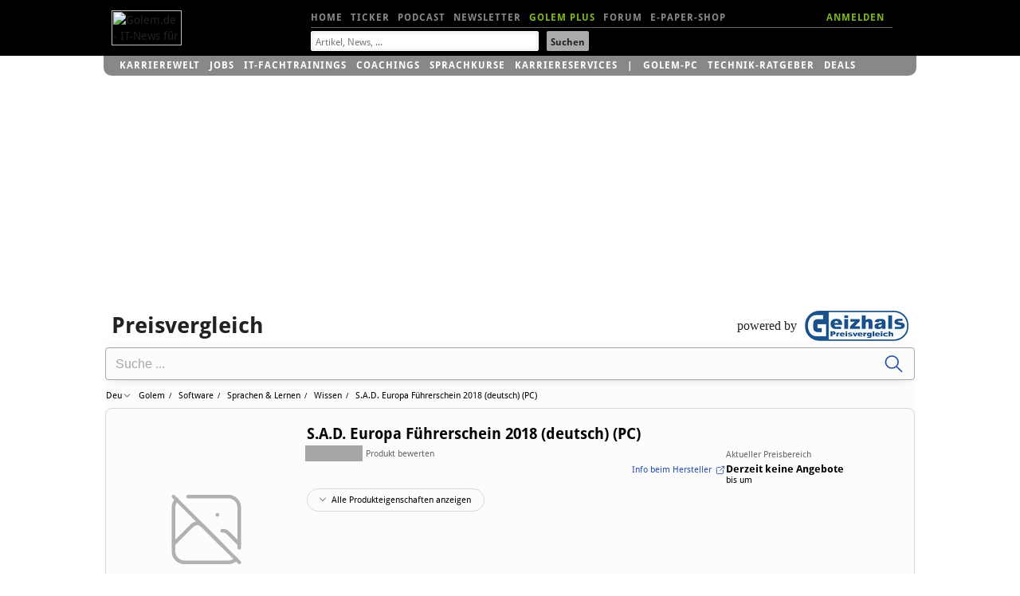

--- FILE ---
content_type: text/html; charset=utf-8
request_url: https://preisvergleich.golem.de/s-a-d-europa-fuehrerschein-2018-deutsch-pc-a1672163.html
body_size: 481997
content:

<head>
<meta http-equiv="X-UA-Compatible" content="IE=edge,chrome=1">
<meta http-equiv="Content-Type" content="text/html; charset=UTF-8">
<meta name="viewport" id="metaviewport" content="width=device-width">
<meta name="flattr:id" content="mqr9wn">


<title>S.A.D. Europa Führerschein 2018 (deutsch) (PC) -  Golem.de-Preisvergleich Deutschland</title>
<meta name="description" content="S.A.D. Europa Führerschein 2018 (deutsch) (PC) |  Golem Preisvergleich Deutschland">

<meta name="application-name" content="Golem.de" />
<meta name="msapplication-task" content="name=Homepage;action-uri=https://www.golem.de;icon-uri=http://www.golem.de/favicon.ico" />
<meta name="msapplication-task" content="name=Ticker;action-uri=https://www.golem.de/ticker/;icon-uri=http://www.golem.de/favicon.ico" />
<meta name="msapplication-task" content="name=Facebook;action-uri=https://www.facebook.com/golem;icon-uri=http://www.golem.de/_img/facebook_16.ico" />
<meta name="msapplication-task" content="name=Twitter;action-uri=https://twitter.com/GolemRedaktion;icon-uri=http://www.golem.de/_img/twitter_16.ico" />
<!-- 23 3-->
<link rel="alternate" type="application/rss+xml" title="Golem.de RSS Feed" href="https://rss.golem.de/rss.php?feed=RSS1.0" />
<link rel="alternate" type="application/atom+xml" title="Golem.de ATOM Feed" href="https://rss.golem.de/rss.php?feed=ATOM1.0" />

<link rel="icon" href="//www.golem.de/assets/icons/favicon.ico" sizes="32x32">
<link rel="icon" href="//www.golem.de/assets/icons/icon.svg" type="image/svg+xml">
<link rel="apple-touch-icon" href="//www.golem.de/assets/icons/apple-touch-icon.png">

<link rel="preload" href="/staticrl/fonts/droidsans/DroidSans-Bold.woff2" crossorigin="anonymous" as="font" type="font/woff2">
<link rel="preload" href="/staticrl/fonts/droidserif/DroidSerif.woff2" crossorigin="anonymous" as="font" type="font/woff2">
<link rel="preload" href="/staticrl/fonts/droidsans/DroidSans.woff2" crossorigin="anonymous" as="font" type="font/woff2">
<link rel="preload" href="//www.golem.de/staticrl/fonts/space-grotesk/space-grotesk-latin-wght-normal.woff2" crossorigin="anonymous" as="font" type="font/woff2">
<link rel="preload" href="//www.golem.de/staticrl/fonts/space-grotesk/space-grotesk-latin-ext-wght-normal.woff2" crossorigin="anonymous" as="font" type="font/woff2"><style>
@font-face { font-family: 'Droid Sans'; font-style: normal; font-weight: 700; font-display: swap;
    src: url(/staticrl/fonts/droidsans/DroidSans-Bold.woff2) format('woff2'), url(/staticrl/fonts/droidsans/DroidSans-Bold.woff) format('woff'), url(/staticrl/fonts/droidsans/DroidSans-Bold.ttf) format('truetype');
}
@font-face { font-family: 'Droid Serif'; font-style: normal; font-weight: 400; font-display: swap;
    src: url(/staticrl/fonts/droidserif/DroidSerif.woff2) format('woff2'), url(/staticrl/fonts/droidserif/DroidSerif.woff) format('woff'), url(/staticrl/fonts/droidserif/DroidSerif.ttf) format('truetype');
}
@font-face { font-family: 'Droid Sans'; font-style: normal; font-weight: 400; font-display: swap;
    src: url(/staticrl/fonts/droidsans/DroidSans.woff2) format('woff2'), url(/staticrl/fonts/droidsans/DroidSans.woff) format('woff'), url(/staticrl/fonts/droidsans/DroidSans.ttf) format('truetype');
}
@font-face { font-family: 'Droid Serif'; font-style: italic; font-weight: 400; font-display: swap;
    src: url(/staticrl/fonts/droidserif/DroidSerif-Italic.woff2) format('woff2'), url(/staticrl/fonts/droidserif/DroidSerif-Italic.woff) format('woff'), url(/staticrl/fonts/droidserif/DroidSerif-Italic.ttf) format('truetype');
}
@font-face { font-family: 'Droid Serif'; font-style: normal; font-weight: 700; font-display: swap;
    src: url(/staticrl/fonts/droidserif/DroidSerif-Bold.woff2) format('woff2'), url(/staticrl/fonts/droidserif/DroidSerif-Bold.woff) format('woff'), url(/staticrl/fonts/droidserif/DroidSerif-Bold.ttf) format('truetype');
}
@font-face {
	font-family: 'Space Grotesk';
	font-style: normal;
	font-display: swap;
	font-weight: 300 700;
	src: url("https://www.golem.de/staticrl/fonts/space-grotesk/space-grotesk-latin-wght-normal.woff2") format("woff2-variations");
	unicode-range: U+0000-00FF,U+0131,U+0152-0153,U+02BB-02BC,U+02C6,U+02DA,U+02DC,U+0304,U+0308,U+0329,U+2000-206F,U+20AC,U+2122,U+2191,U+2193,U+2212,U+2215,U+FEFF,U+FFFD;
}
@font-face {
	font-family: 'Space Grotesk';
	font-style: normal;
	font-display: swap;
	font-weight: 300 700;
	src: url("https://www.golem.de/staticrl/fonts/space-grotesk/space-grotesk-latin-ext-wght-normal.woff2") format("woff2-variations");
	unicode-range: U+0100-02BA,U+02BD-02C5,U+02C7-02CC,U+02CE-02D7,U+02DD-02FF,U+0304,U+0308,U+0329,U+1D00-1DBF,U+1E00-1E9F,U+1EF2-1EFF,U+2020,U+20A0-20AB,U+20AD-20C0,U+2113,U+2C60-2C7F,U+A720-A7FF;
}
@font-face {
	font-family: 'Space Mono';
	font-style: normal;
	font-display: swap;
	font-weight: 400;
	src: url("https://www.golem.de/staticrl/fonts/space-mono/space-mono-latin-ext-400-normal.woff2") format("woff2"),
		 url("https://www.golem.de/staticrl/fonts/space-mono/space-mono-latin-ext-400-normal.woff") format("woff");
	unicode-range: U+0100-02AF,U+0304,U+0308,U+0329,U+1E00-1E9F,U+1EF2-1EFF,U+2020,U+20A0-20AB,U+20AD-20C0,U+2113,U+2C60-2C7F,U+A720-A7FF;
}
@font-face {
	font-family: 'Space Mono';
	font-style: normal;
	font-display: swap;
	font-weight: 400;
	src: url("https://www.golem.de/staticrl/fonts/space-mono/space-mono-latin-400-normal.woff2") format("woff2"),
		 url("https://www.golem.de/staticrl/fonts/space-mono/space-mono-latin-400-normal.woff") format("woff");
	unicode-range: U+0000-00FF,U+0131,U+0152-0153,U+02BB-02BC,U+02C6,U+02DA,U+02DC,U+0304,U+0308,U+0329,U+2000-206F,U+2074,U+20AC,U+2122,U+2191,U+2193,U+2212,U+2215,U+FEFF,U+FFFD;
}
@font-face {
	font-family: 'Space Mono';
	font-style: normal;
	font-display: swap;
	font-weight: 700;
	src: url("https://www.golem.de/staticrl/fonts/space-mono/space-mono-latin-ext-700-normal.woff2") format("woff2"),
		 url("https://www.golem.de/staticrl/fonts/space-mono/space-mono-latin-ext-700-normal.woff") format("woff");
	unicode-range: U+0100-02AF,U+0304,U+0308,U+0329,U+1E00-1E9F,U+1EF2-1EFF,U+2020,U+20A0-20AB,U+20AD-20C0,U+2113,U+2C60-2C7F,U+A720-A7FF;
}
@font-face {
	font-family: 'Space Mono';
	font-style: normal;
	font-display: swap;
	font-weight: 700;
	src: url("https://www.golem.de/staticrl/fonts/space-mono/space-mono-latin-700-normal.woff2") format("woff2"),
		 url("https://www.golem.de/staticrl/fonts/space-mono/space-mono-latin-700-normal.woff") format("woff");
	unicode-range: U+0000-00FF,U+0131,U+0152-0153,U+02BB-02BC,U+02C6,U+02DA,U+02DC,U+0304,U+0308,U+0329,U+2000-206F,U+2074,U+20AC,U+2122,U+2191,U+2193,U+2212,U+2215,U+FEFF,U+FFFD;
}</style>

<link rel="stylesheet" href="/staticrl/styles/golem_main_198-min.css" type="text/css">
<link rel="stylesheet" href="/staticrl/builds/aml/aml-18.css" type="text/css">
<style>
    @media print { .logo-screen { display: none; } }
</style>

<script type="text/javascript">
<!--
(function(h){h.className = h.className.replace('no-js', 'js');})(document.documentElement);
var Golem = Golem||{};
Golem.headstart = new Date() * 1;
var _gcpx = _gcpx || [];
const dataLayer = [];
window.dataLayer = dataLayer;
//-->
</script>
<!--[if lt IE 9]>
  <script src="/staticrl/scripts/external/modernizr.custom-2.6.2.min.js"></script>
<![endif]-->

<script type="text/javascript">
    !function () { var e = function () { var e, t = "__tcfapiLocator", a = [], n = window; for (; n;) { try { if (n.frames[t]) { e = n; break } } catch (e) { } if (n === window.top) break; n = n.parent } e || (!function e() { var a = n.document, r = !!n.frames[t]; if (!r) if (a.body) { var i = a.createElement("iframe"); i.style.cssText = "display:none", i.name = t, a.body.appendChild(i) } else setTimeout(e, 5); return !r }(), n.__tcfapi = function () { for (var e, t = arguments.length, n = new Array(t), r = 0; r < t; r++)n[r] = arguments[r]; if (!n.length) return a; if ("setGdprApplies" === n[0]) n.length > 3 && 2 === parseInt(n[1], 10) && "boolean" == typeof n[3] && (e = n[3], "function" == typeof n[2] && n[2]("set", !0)); else if ("ping" === n[0]) { var i = { gdprApplies: e, cmpLoaded: !1, cmpStatus: "stub" }; "function" == typeof n[2] && n[2](i) } else a.push(n) }, n.addEventListener("message", (function (e) { var t = "string" == typeof e.data, a = {}; try { a = t ? JSON.parse(e.data) : e.data } catch (e) { } var n = a.__tcfapiCall; n && window.__tcfapi(n.command, n.version, (function (a, r) { var i = { __tcfapiReturn: { returnValue: a, success: r, callId: n.callId } }; t && (i = JSON.stringify(i)), e.source.postMessage(i, "*") }), n.parameter) }), !1)) }; "undefined" != typeof module ? module.exports = e : e() }();
</script><script type="text/javascript">
(function(){
    var spConfig = {"accountId":245,"propertyId":5798,"baseEndpoint":"https:\/\/cmp-cdn.golem.de","wrapperScript":"\/wrapperMessagingWithoutDetection.js", targetingParams: { viewclass: "silent" }, events: { onConsentReady: function (consentUUID, euconsent) { var e = new CustomEvent("tcfConsentReady"); document.dispatchEvent(e); } }};
    if (spConfig.hasOwnProperty('baseEndpoint')) { window._sp_ = { config: spConfig }; }
})();
</script><script type="text/javascript">
    if (typeof window._sp_ !== "undefined" && typeof window._sp_.config !== "undefined" && window._sp_.config.hasOwnProperty('baseEndpoint')) {
        (function(src){var s=document.createElement('script');s.src=src;document.getElementsByTagName('head')[0].appendChild(s);})(window._sp_.config.baseEndpoint + window._sp_.config.wrapperScript);
    } else {
        setTimeout(function(){var e = new CustomEvent("tcfConsentReady"); document.dispatchEvent(e);}, 10);
    }
</script>


    <link href="//cmp-cdn.golem.de" rel="dns-prefetch">
    <link href="//cdn.stroeerdigitalgroup.de" rel="dns-prefetch">
    <link href="//dmp.theadex.com" rel="dns-prefetch">
    <link href="//api.theadex.com" rel="dns-prefetch">
    <link href="//cdn-a.yieldlove.com" rel="dns-prefetch">
    <link href="//ad.doubleclick.net" rel="dns-prefetch">
    <link href="//securepubads.g.doubleclick.net" rel="dns-prefetch">
    <link href="//script.ioam.de" rel="dns-prefetch">
    <link href="//de.ioam.de" rel="dns-prefetch">
    <link href="//account.golem.de" rel="dns-prefetch">
    <link href="//cmp-cdn.golem.de" rel="preconnect">
    <link href="//cdn.stroeerdigitalgroup.de" rel="preconnect">
    <link href="//dmp.theadex.com" rel="preconnect">
    <link href="//api.theadex.com" rel="preconnect">
    <link href="//cdn-a.yieldlove.com" rel="preconnect">
    <link href="//ad.doubleclick.net" rel="preconnect">
    <link href="//securepubads.g.doubleclick.net" rel="preconnect">

    <link href='https://cdn.stroeerdigitalgroup.de/metatag/live/ctc_golem/metaTag.min.js' rel='preload' as='script'>

<style type="text/css">

    #iqadtile3, #iqadtile16 { min-height: 260px; }
    #iqadtile3 { margin-bottom: 20px; }

</style>

<script type="text/javascript">

<!--
var Golem = Golem||{};
Golem.pcvclass = 'desktop';
//-->

</script>

<style type="text/css">

p, dl, ol, ul, label, .gh_blatext {
    font-family: 'Droid Sans',Arial,sans-serif;
}
.gh_blatext {
    background: #efefef none repeat scroll 0 0;
    margin: 20px 0;
    padding: 10px;
    line-height: 1.4;
    font-size: 14px;
}

</style>

<link rel="canonical" href="https://geizhals.de/s-a-d-europa-fuehrerschein-2018-deutsch-pc-a1672163.html" />
<meta name="robots" content="noindex">

</head>
<body class="index">

<script type="text/javascript">
<!--
    var IVW = "";
    var _gafccsi = _gafccsi || [];
//-->
</script>

<div id="bannerTopWrapper">
<div class="iqdSiteAlign">
<div id="superbanner"></div><!-- superbanner -->
<div id="skyscraper"></div><!-- skyscraper -->
</div>
</div>


<div id="header-wrapper" class="header-wrapper">
<header id="header" class="iq-site-header lg-header">
    <div class="dh1" style="left:0;width:100px;">
        <a href="https://www.golem.de/">
        <img class="logo-screen" alt="Golem.de - IT-News f&uuml;r Profis" width="88" height="44" src="https://www.golem.de/staticrl/images/Golem-Logo-white.svg" />
        <img class="logo-print" alt="Golem.de - IT-News f&uuml;r Profis" width="88" height="44" src="https://www.golem.de/staticrl/images/Golem-Logo-black.svg" />
        </a>
    </div>
    <nav id="header-nav-1">
      <div class="implied">Navigation</div>
      <ul>
        <li><a id="hn1-home" href="https://www.golem.de/">Home</a></li>
        <li><a id="hn1-ticker" href="https://www.golem.de/ticker/">Ticker</a></li>
        <!-- li><a id="hn1-video" href="https://video.golem.de/">Videos</a></li -->
        <li><a id="hn1-audio" href="https://www.golem.de/specials/golempodcast/">Podcast</a></li>
        <li><a id="hn1-nl" href="https://www.golem.de/microsite/newsletter/index.html">Newsletter</a></li>
        <li><a id="hn1-golemplus" href="https://www.golem.de/specials/golemplus/" style="color:#7fb71e">Golem Plus</a></li>
        <li><a id="hn1-forum" href="https://forum.golem.de/" rel="nofollow">Forum</a></li>
        <li><a id="hn1-epaper" href="https://service.golem.de/products/shop" rel="nofollow">E-Paper-Shop</a></li>
      </ul>
      <div class="hn1-login-wrapper">
        <a id="hn1-login" href="https://account.golem.de/user/login" rel="nofollow">ANMELDEN</a>
      </div>

    </nav><!-- #header-nav-1 -->
    <nav id="header-nav-2">
      <form method="get" action="https://suche.golem.de/search.php" name="su">
  <input type="hidden" name="l" value="10">
  <fieldset class="search-fieldset">
    <label class="implied" for="search-text">Suchbegriffe:</label>
    <span class="inputText">
            <input id="search-text" placeholder="Artikel, News, ..." type="text" name="q" value="" tabindex="1">
        </span>
    <span class="inputSubmit">
            <input id="search-submit" type="submit" value="Suchen" tabindex="2">
        </span>
  </fieldset>
</form>
    </nav><!-- #header-nav-2 -->

</header><!-- #header -->
<div id="small-header" class="small-header" style="display: none; height: 70px;">
  <a href="https://www.golem.de/" class="small-header-logo">
    <img alt="Golem.de - IT-News f�r Profis" width="66" height="34" src="https://www.golem.de/staticrl/images/Golem-Logo-white.svg" />
  </a>
  <nav id="small-header-nav-1">
    <ul>
      <li><a id="hn1-home" href="https://www.golem.de/">Home</a></li>
      <li><a id="hn1-ticker" href="https://www.golem.de/ticker/">Ticker</a></li>
      <!-- li><a id="hn1-video" href="https://video.golem.de/">Videos</a></li -->
      <li><a id="hn1-audio" href="https://www.golem.de/specials/golempodcast/">Podcast</a></li>
      <li><a id="hn1-nl" href="https://www.golem.de/microsite/newsletter/index.html">Newsletter</a></li>
      <li><a id="hn1-golemplus" href="https://www.golem.de/specials/golemplus/" style="color:#7fb71e">Golem Plus</a></li>
      <li><a id="hn1-forum" href="https://forum.golem.de/" rel="nofollow">Forum</a></li>
      <li><a id="hn1-epaper" href="https://service.golem.de/products/shop" rel="nofollow">E-Paper-Shop</a></li>
    </ul>
  </nav>
  <nav id="small-header-nav-2">
    <a class="link-search" rel="search" onclick="toggleSearch()">
      <svg width="24" height="24" viewBox="0 0 24 24">
        <title>Suche</title>
        <path fill="currentColor"
              d="M9.516 14.016q1.875 0 3.188-1.313t1.313-3.188-1.313-3.188-3.188-1.313-3.188 1.313-1.313 3.188 1.313 3.188 3.188 1.313zm6 0l4.969 4.969-1.5 1.5-4.969-4.969v-.797l-.281-.281q-1.781 1.547-4.219 1.547-2.719 0-4.617-1.875t-1.898-4.594 1.898-4.617 4.617-1.898 4.594 1.898 1.875 4.617q0 2.438-1.547 4.219l.281.281h.797z"></path>
      </svg>
    </a>
    <a class="link-account" id="accountIcon" href="https://account.golem.de/user/login">
      <svg width="24" height="24" viewBox="0 0 24 24">
        <title>Account</title>
        <path fill="currentColor"
              d="M12 14.016q2.531 0 5.273 1.102t2.742 2.883v2.016h-16.031v-2.016q0-1.781 2.742-2.883t5.273-1.102zm0-2.016q-1.641 0-2.813-1.172t-1.172-2.813 1.172-2.836 2.813-1.195 2.813 1.195 1.172 2.836-1.172 2.813-2.813 1.172z"></path>
      </svg>
    </a>
  </nav>

    <div class="form search-form" rel="search" id="search-form" style="display: none;">
    <fieldset class="form-switch">
        <legend>Suche nach:</legend>
        <ol class="form-switch-options">
            <li><input type="radio" value="" name="search-options" id="form_option1" checked=""><label for="form_option1">Artikel</label></li>
            <li><input type="radio" value="" name="search-options" id="form_option2"><label for="form_option2">Preis</label></li>
            <li><input type="radio" value="" name="search-options" id="form_option3"><label for="form_option3">Job</label></li>
        </ol>
    </fieldset>
    <form class="form-option form_option1" method="get" action="https://suche.golem.de/search.php">
        <div role="group" class="form-wrapper">
            <label class="implied" for="search-article">Artikel suchen:</label>
            <input id="search-article" class="search-text" placeholder="Artikel finden" type="text" name="q" value="">
            <input class="search-submit" type="submit" value="Absenden">
        </div>
    </form>
    <form class="form-option form_option2" method="get" action="https://preisvergleich.golem.de/" style="display: none">
        <div role="group" class="form-wrapper">
            <label class="implied" for="search-price">Preis suchen:</label>
            <input id="search-price" class="search-text" placeholder="Produkt finden" type="text" name="fs" value="">
            <input class="search-submit" type="submit" value="Absenden">
        </div>
    </form>
    <form class="form-option form_option3" method="post" action="https://jobs.golem.de/suchergebnis" style="display: none">
        <div role="group" class="form-wrapper">
            <label class="implied" for="search-job">Job suchen:</label>
            <input id="search-job" class="search-text" placeholder="Job finden" type="text" name="jsjn" value="">
            <input class="search-submit" type="submit" value="Absenden">
        </div>
    </form>
</div></div>
<div id="gservices">
    <ul id="gservnav">
        <li class="gservitem"><a href="https://karrierewelt.golem.de/" target="_blank" style="display: inline-block;">Karrierewelt</a><div class="service-menu"><ul><li><a href="https://karrierewelt.golem.de/collections/alle-kurse" target="_blank">IT-Fachtrainings</a></li><li><a href="https://karrierewelt.golem.de/collections/coaching" target="_blank">Coachings</a></li><li><a href="https://jobs.golem.de/" target="_blank">Jobs</a></li><li><a href="https://karrierewelt.golem.de/blogs/karriere-ratgeber" target="_blank">Karriere-Ratgeber</a></li><li><a href="https://karrierewelt.golem.de/pages/it-weiterbildung-fur-unternehmen" target="_blank">F&uuml;r Unternehmen</a></li><li><a href="https://karrierewelt.golem.de/pages/mitarbeiter-pc-programm" target="_blank">Mitarbeiter-PC-Programm</a></li></ul></div></li>
<li class="gservitem"><a href="https://jobs.golem.de/" target="_blank" style="display: inline-block;">Jobs</a><div class="service-menu"><ul><li><a href="https://jobs.golem.de/" target="_blank">Aktuelle IT-Jobs</a></li><li><a href="https://jobs.golem.de/products" target="_blank">Jobanzeige schalten</a></li><li><a href="https://karrierewelt.golem.de/pages/projekte-fur-freelancer" target="_blank">Projektsuche f&uuml;r Freelancer</a></li><li><a href="https://karrierewelt.golem.de/pages/muster-vorlagen-bewerbung-2-go" target="_blank">Die perfekte Bewerbung</a></li><li><a href="https://karrierewelt.golem.de/pages/fernstudium-anbieter-vergleich-it-master-it-bachelor" target="_blank">IT-Fernstudium im Vergleich</a></li><li><a href="https://karrierewelt.golem.de/pages/recruiting-fur-unternehmen" target="_blank">Employer Branding mit Golem</a></li></ul></div></li>
<li class="gservitem"><a href="https://karrierewelt.golem.de/collections/alle-kurse" target="_blank" style="display: inline-block;">IT-Fachtrainings</a><div class="service-menu"><ul><li><a href="https://karrierewelt.golem.de/collections/alle-kurse" target="_blank">Alle virtuellen Kurse anzeigen</a></li><li><a href="https://karrierewelt.golem.de/collections/die-neuesten-kurse-und-workshops" target="_blank">Neue virtuelle Kurse</a></li><li><a href="https://karrierewelt.golem.de/pages/golem-karrierewelt-it-fachseminare-workshops-fur-unternehmen/" target="_blank">Kurse f&uuml;r Unternehmen</a></li><li><a href="https://karrierewelt.golem.de/collections/fachliche-e-learning-kurse" target="_blank">E-Learning Kurse</a></li><li><a href="https://karrierewelt.golem.de/collections/angebote" target="_blank">Angebote und Sonderaktionen</a></li><li><a href="https://karrierewelt.golem.de/pages/ihr-kontakt-zur-golem-karrierewelt" target="_blank">Kontakt</a></li></ul></div></li>
<li class="gservitem"><a href="https://karrierewelt.golem.de/pages/coaching-fuer-deine-it-karriere" target="_blank" style="display: inline-block;">Coachings</a><div class="service-menu"><ul><li><a href="https://karrierewelt.golem.de/collections/coaching" target="_blank">Alle Coachings anzeigen</a></li><li><a href="https://karrierewelt.golem.de/products/60-minuten-shifoo-coaching-einzeltraining" target="_blank">Individuelles Einzelcoaching</a></li><li><a href="https://karrierewelt.golem.de/collections/fuehrung-verantwortung" target="_blank">F&uuml;hrung &amp; Verantwortung</a></li><li><a href="https://karrierewelt.golem.de/collections/selbststaendigkeit-freelancing" target="_blank">Selbstst&auml;ndigkeit &amp; Freelancing</a></li><li><a href="https://karrierewelt.golem.de/collections/kommunikation-kultur" target="_blank">Kommunikation & Kultur</a></li><li><a href="https://karrierewelt.golem.de/collections/e-learning-kurse-zur-persoenlichen-weiterentwicklung" target="_blank">E-Learning Kurse</a></li></ul></div></li>
<li class="gservitem"><a href="https://karrierewelt.golem.de/pages/e-learning-sprachkurse-mit-gymglish/" target="_blank" style="display: inline-block;">Sprachkurse</a><div class="service-menu"><ul><li><a href="https://karrierewelt.golem.de/pages/englisch-lernen" target="_blank">Englisch</a></li><li><a href="https://karrierewelt.golem.de/pages/italienisch-lernen/" target="_blank">Italienisch</a></li><li><a href="https://karrierewelt.golem.de/pages/franzosisch-lernen/" target="_blank">Franz&ouml;sisch</a></li><li><a href="https://karrierewelt.golem.de/pages/spanisch-lernen/" target="_blank">Spanisch</a></li><li><a href="https://karrierewelt.golem.de/pages/deutsch-als-fremdsprache/" target="_blank">Deutsch als Fremdsprache</a></li></ul></div></li>
<li class="gservitem"><a href="https://karrierewelt.golem.de/pages/karriereservices-in-der-golem-karrierewelt" target="_blank" style="display: inline-block;">Karriereservices</a><div class="service-menu"><ul><li><a href="https://karrierewelt.golem.de/pages/gehaltscheck/" target="_blank">Gehaltscheck</a></li><li><a href="https://karrierewelt.golem.de/pages/brutto-netto-rechner" target="_blank">Brutto-Netto-Rechner</a></li><li><a href="https://karrierewelt.golem.de/blogs/karriere-ratgeber/tagged/gehalt/" target="_blank">Aktuelle News zum Thema Gehalt</a></li><li><a href="https://karrierewelt.golem.de/blogs/karriere-ratgeber" target="_blank">IT-Karriere-Ratgeber</a></li><li><a href="https://karrierewelt.golem.de/blogs/karrierelexikon" target="_blank">Karrierelexikon</a></li><li><a href="https://karrierewelt.golem.de/blogs/jobprofile-einfach-erklaert" target="_blank">Jobprofile einfach erkl&auml;rt</a></li></ul></div></li>
<li class="gservitem list-divider"><a href="https://pc.golem.de/" target="_blank" style="display: inline-block;">Golem-PC</a><div class="service-menu"><ul><li><a href="https://pc.golem.de/" target="_blank">Modell&uuml;bersicht</a></li><li><a href="https://www.awin1.com/cread.php?awinmid=29783&amp;awinaffid=686261&amp;clickref=Budget+LP&amp;ued=https%3A%2F%2Fwww.systemtreff.de%2FGolem-Budget-AMD-Ryzen-5-9600X-32GB-DDR5-AMD-RX-9060-XT-8GB-1TB-4052" target="_blank">Budget</a></li><li><a href="https://www.awin1.com/cread.php?awinmid=29783&amp;awinaffid=686261&amp;clickref=Basic+LP&amp;ued=https%3A%2F%2Fwww.systemtreff.de%2FGolem-Basic-Intel-Core-Ultra-5-245KF-32GB-DDR5-GeForce-RTX-5060-Ti-8GB-1TB-4051" target="_blank">Basic</a></li><li><a href="https://www.awin1.com/cread.php?awinmid=29783&amp;awinaffid=686261&amp;clickref=Allround+LP&amp;ued=https%3A%2F%2Fwww.systemtreff.de%2FGolem-Allround-AMD-Ryzen-5-9500F-6x-38GHz-32GB-DDR5-GeForce-RTX-5070-12GB-1TB-4053" target="_blank">Allround</a></li><li><a href="https://www.awin1.com/cread.php?awinmid=29783&amp;awinaffid=686261&amp;clickref=Performance+LP&amp;ued=https%3A%2F%2Fwww.systemtreff.de%2FGolem-Performance-AMD-Ryzen-7-9700X-32GB-DDR5-AMD-RX-9070-XT-16GB-2TB-4055" target="_blank">Performance</a></li><li><a href="https://www.awin1.com/cread.php?awinmid=29783&amp;awinaffid=686261&amp;clickref=Advanced+AMD+LP&amp;ued=https%3A%2F%2Fwww.systemtreff.de%2FGolem-Advanced-AMD-AMD-Ryzen-7-7800X3D-32GB-DDR5-GeForce-RTX-5070-TI-16GB-2TB-4056" target="_blank">Advanced AMD</a></li><li><a href="https://www.awin1.com/cread.php?awinmid=29783&amp;awinaffid=686261&amp;clickref=Advanced+Intel+LP&amp;ued=https%3A%2F%2Fwww.systemtreff.de%2FGolem-Advanced-Intel-Intel-Core-Ultra-7-265KF-32GB-DDR5-GeForce-RTX-5070-TI-16GB-2TB-4054" target="_blank">Advanced Intel</a></li><li><a href="https://www.awin1.com/cread.php?awinmid=29783&amp;awinaffid=686261&amp;clickref=Enthusiast+LP&amp;ued=https%3A%2F%2Fwww.systemtreff.de%2FGolem-Enthusiast-AMD-Ryzen-7-9800X3D-32GB-DDR5-GeForce-RTX-5080-16GB-2TB-4057" target="_blank">Enthusiast</a></li><li><a href="https://www.awin1.com/cread.php?awinmid=29783&amp;awinaffid=686261&amp;clickref=Ultra+LP&amp;ued=https%3A%2F%2Fwww.systemtreff.de%2FGolem-Ultra-Intel-Core-Ultra-9-285K-64GB-DDR5-GeForce-RTX-5090-32GB-2TB-2TB-4059" target="_blank">Ultra</a></li><li><a href="https://www.awin1.com/cread.php?awinmid=29783&amp;awinaffid=686261&amp;clickref=Xtreme+LP&amp;ued=https%3A%2F%2Fwww.systemtreff.de%2FGolem-Xtreme-AMD-Ryzen-9-9950X-64GB-DDR5-GeForce-RTX-5090-32GB-4TB-2TB-4060" target="_blank">Xtreme</a></li><li><a href="https://www.awin1.com/cread.php?awinmid=29783&amp;awinaffid=686261&amp;clickref=Ultimate+LP&amp;ued=https%3A%2F%2Fwww.systemtreff.de%2FGolem-Ultimate-AMD-Ryzen-9-9950X3D-64GB-DDR5-GeForce-RTX-5090-32GB-2TB-2TB-4058" target="_blank">Ultimate</a></li></ul></div></li>
<li class="gservitem"><a href="https://ratgeber.golem.de/" target="_blank" style="display: inline-block;">Technik-Ratgeber</a></li>
<li class="gservitem"><a href="https://www.golem.de/specials/deals/" target="_blank" style="display: inline-block;">Deals</a><div class="service-menu"><ul><li><a href="https://www.golem.de/specials/deals/" target="_blank">Deals</a></li><li><a href="https://www.golem.de/phitshp.php" target="_blank">Top-Angebote</a></li><li><a href="https://preisvergleich.golem.de/" target="_blank">Preisvergleich</a></li></ul></div></li>
    </ul>
</div>
</div>

<div id="grandwrapper" class="golem-zo-grandwrapper iq-site-wrapper">

    <div id="screen" style="padding-top: 15px">

<!-- begin ad tag (tile=3) -->
<div id="iqadtile3"></div>
<!-- end ad tag (tile=3) -->


        <div id="ghscreen">

<div style="position:relative">
    <h2 style="font-size:28px; line-height:38px; font-weight:bold;">Preisvergleich</h2>
    <div style="position:absolute; top:0px; right:0; height:38px;">
        <span style="line-height:38px; vertical-align:top;">powered by</span>
        <img src="/img/geizhals130.png" style="display:inline; margin-left:6px; width:130px; height:38px;" alt="geizhals" />
    </div>
</div>

<!-- begin preisvergleich-template -->
<div class="ghbody-wrapper">
<script type="importmap">{"imports":{"ghpak/promotiontooltip/promotiontooltip.ghp.js":"https://gzhls.at/gsa/promotiontooltip.ghp-DJyFGcKk.js","ghpak/sidebar-filter/sidebar-filter.ghp.js":"https://gzhls.at/gsa/sidebar-filter.ghp-BspI83hg.js","ghpak/pagefooter/pagefooter.ghp.js":"https://gzhls.at/gsa/pagefooter.ghp-BkMtBa-S.js","ghpak/galleryview/galleryview.ghp.js":"https://gzhls.at/gsa/galleryview.ghp-DMFvzQE-.js","ghpak/comparewidget/comparewidget.ghp.js":"https://gzhls.at/gsa/comparewidget.ghp-BQvNECcG.js","ghpak/categorylist-legacy/bigSearchImages.ghp.js":"https://gzhls.at/gsa/bigSearchImages.ghp-DIv9YWLL.js","ghpak/tarife_at/tarife_at.ghp.js":"https://gzhls.at/gsa/tarife_at.ghp-85bQTXvk.js","ghpak/categorylist/categorylist.ghp.js":"https://gzhls.at/gsa/categorylist.ghp-DX4HN18o.js","ghpak/listview/android-app-banner.ghp.js":"https://gzhls.at/gsa/android-app-banner.ghp-CrhjH7sN.js","ghpak/wishlist/wishlist.ghp.js":"https://gzhls.at/gsa/wishlist.ghp-4aQcwz-A.js","ghpak/startpage/startpage.ghp.js":"https://gzhls.at/gsa/startpage.ghp-CJOyFwvV.js","ghpak/ads/ads.ghp.js":"https://gzhls.at/gsa/ads.ghp-Hcis3PsD.js","ghpak/settingspage/settingspage.ghp.js":"https://gzhls.at/gsa/settingspage.ghp-BZm2Bmjp.js","ghpak/autocomplete/autocomplete.ghp.js":"https://gzhls.at/gsa/autocomplete.ghp-Ch8dJTHv.js","ghpak/variant/variant.ghp_mobile.js":"https://gzhls.at/gsa/variant.ghp_mobile-Cl5-xBlY.js","ghpak/pageheader/navigationtracking.ghp.js":"https://gzhls.at/gsa/navigationtracking.ghp-Cj3EFnKm.js","ghpak/marketing-box/marketing-box.ghp.js":"https://gzhls.at/gsa/marketing-box.ghp-HWpMpwNm.js","ghpak/chart/chart.ghp.js":"https://gzhls.at/gsa/chart.ghp-D89RF0IW.js","ghpak/ratings/ratings.ghp.js":"https://gzhls.at/gsa/ratings.ghp-DgewC4fX.js","ghpak/filterview/filterview.ghp.js":"https://gzhls.at/gsa/filterview.ghp-DaSRHM05.js","ghpak/consent-management/consent-management.ghp.js":"https://gzhls.at/gsa/consent-management.ghp-CEX_P9YK.js","ghpak/comparepage/mobile/comparepage.ghp.js":"https://gzhls.at/gsa/comparepage.ghp-EeNlJU0z.js","ghpak/pricealert/pricealert.ghp.js":"https://gzhls.at/gsa/pricealert.ghp-o1zCwYUt.js","ghpak/pageheader/pageheader.ghp.js":"https://gzhls.at/gsa/pageheader.ghp-DxN21cvN.js","ghpak/saved-searches/saved-searches.ghp.js":"https://gzhls.at/gsa/saved-searches.ghp-B-iybga6.js","ghpak/barcode/barcode.ghp.js":"https://gzhls.at/gsa/barcode.ghp-BHLuiUS6.js","ghpak/merchantpage/merchantpage.ghp.js":"https://gzhls.at/gsa/merchantpage.ghp-M9-vFU4h.js","ghpak/danube/danube.ghp.js":"https://gzhls.at/gsa/danube.ghp-DLfAu89l.js","ghpak/variant/variant.ghp.js":"https://gzhls.at/gsa/variant.ghp-DKCz0UDT.js","ghpak/wishlist-raffle/wishlist-raffle.ghp.js":"https://gzhls.at/gsa/wishlist-raffle.ghp-DDbkriL1.js","ghpak/dots-dropdown/dots-dropdown.ghp.js":"https://gzhls.at/gsa/dots-dropdown.ghp-BV3rnSbz.js","ghpak/pageheader/pageheader-mobile.ghp.js":"https://gzhls.at/gsa/pageheader-mobile.ghp-BEDQDgIY.js","ghpak/notifications/notifications.ghp.js":"https://gzhls.at/gsa/notifications.ghp-BrtA2XWW.js","ghpak/categorylist-legacy/categorylist-legacy.ghp.js":"https://gzhls.at/gsa/categorylist-legacy.ghp-CzST-tEJ.js","ghpak/gallery/gallery.ghp.js":"https://gzhls.at/gsa/gallery.ghp-BdKRgQmY.js","ghpak/dealspage/dealspage.ghp.js":"https://gzhls.at/gsa/dealspage.ghp-h9KPiLB5.js","ghpak/tooltip/tooltip.ghp.js":"https://gzhls.at/gsa/tooltip.ghp-CAE0lxVX.js","ghpak/comparepage/comparepage.ghp.js":"https://gzhls.at/gsa/comparepage.ghp-DSU9IEz8.js","ghpak/js_lib_gh/js_lib_gh.ghp.js":"https://gzhls.at/gsa/js_lib_gh.ghp-BDQYVKTT.js","ghpak/js_lib_gh/logininject.ghp.js":"https://gzhls.at/gsa/logininject.ghp-hDHmuc8J.js","ghpak/filterwidget/filterwidget.ghp.js":"https://gzhls.at/gsa/filterwidget.ghp-f1oQg_qz.js","ghpak/showroom/showroom.ghp.js":"https://gzhls.at/gsa/showroom.ghp-Brsbk5jN.js","ghpak/pricehistory_legacy/pricehistory_legacy.ghp.js":"https://gzhls.at/gsa/pricehistory_legacy.ghp-CtMjC7-s.js","ghpak/ratgeber-content/ratgeber-content.ghp.js":"https://gzhls.at/gsa/ratgeber-content.ghp-Btk4n_eF.js","ghpak/categorylist-legacy/collapsiblefilters.ghp.js":"https://gzhls.at/gsa/collapsiblefilters.ghp-uzIt1KD0.js","ghpak/listview/listview.ghp.js":"https://gzhls.at/gsa/listview.ghp-TSF3Ba80.js","ghpak/dialog/dialog.ghp.js":"https://gzhls.at/gsa/dialog.ghp-CKJmrMP0.js","ghpak/rangeslider/rangeslider.ghp.js":"https://gzhls.at/gsa/rangeslider.ghp-CJWvQhGZ.js","ghpak/short-url/short-url.ghp.js":"https://gzhls.at/gsa/short-url.ghp-B6cJfIE7.js"},"integrity":{"https://gzhls.at/gsa/saved-searches.ghp-B-iybga6.js":"sha384-tYaNoWkpAq2BZIwxZDAiMrY3QFzJOfC6EYvnUJb+XkuqulIqgV0e4J+/7RG6yKOJ","https://gzhls.at/gsa/wishlist-raffle.ghp-DDbkriL1.js":"sha384-8kqsdM2eMuW4/8LrFW0VMUr+f8QnynwRu/p70U0f2T39NpuZFdsMr58tqcizM5WC","https://gzhls.at/gsa/pricealert.ghp-o1zCwYUt.js":"sha384-9V3Pwa5U25X/jTm4rq8K6i36fx2C/l5gulkS5Lt3YVHYEzYkxvwBAI4F3ExKj5QJ","https://gzhls.at/gsa/consent-management.ghp-CEX_P9YK.js":"sha384-jVLlUuMi64ZyBTq6NY9b8U1V+jq4GS6jDNSgqrK7dojnfgjj31dmAU5cRJL1wjwl","https://gzhls.at/gsa/ratgeber-content.ghp-Btk4n_eF.js":"sha384-pIj9fQOc+48e6q5bwIGkckaG1XSPm/G+jlOrU1qLX5OGBoO+Hywko+dddrkDdmqb","https://gzhls.at/gsa/filterview.ghp-DaSRHM05.js":"sha384-4mC1w5mdFwqHEjJT/IPHzqiW/9bcMK17fQEG/aZPb8NMAJ97f4dU9kEuGR7bpAzI","https://gzhls.at/gsa/dots-dropdown.ghp-BV3rnSbz.js":"sha384-wSYU2cq2jgdp0mqlysgq5O0n0st1unnbgHSJPeOgTkWwQV292E0HVvWDQuM2U7kP","https://gzhls.at/gsa/ads.ghp-Hcis3PsD.js":"sha384-soCs0GPt27gyji5LrXUps0z7iwvKFdqhYfpwTPqh9w3JvLRSWWCDI6zbzlS+i5Ky","https://gzhls.at/gsa/pricehistory_legacy.ghp-CtMjC7-s.js":"sha384-oks/UHMncwvp+LMsXnfdOvaAWPaW95vYXRNIMcZticDALHp9zYHXjyi4EBxni5Ss","https://gzhls.at/gsa/categorylist-legacy.ghp-CzST-tEJ.js":"sha384-+HSsz7YeUkbsSnaIagfBoSeobKk5NQSIxGz7+t3QJsrkdRc624b/0gSaXvUBUcX0","https://gzhls.at/gsa/dealspage.ghp-h9KPiLB5.js":"sha384-37+zzXWo3uvDo4v4C6cROjwDv1Zji1bfeFYTayW15yxfuUYkl8KwVsIyNpwBCV2F","https://gzhls.at/gsa/barcode.ghp-BHLuiUS6.js":"sha384-ga9Ut6fURvwy7eXKOVzAMvL+jAki7nJkj0KLfQgusv0qR6Yg8QMczII+HxfuHksi","https://gzhls.at/gsa/pagefooter.ghp-BkMtBa-S.js":"sha384-NamnG11+Br7RvXNcS/9lPf6LfhrDKi1UOablovnY7KSGlnuMUrip6zLV7Oba7zKI","https://gzhls.at/gsa/dialog.ghp-CKJmrMP0.js":"sha384-+ZDxCWmkhkq/n4GeYLH88tVRp0Vom5TYqy6PwnrnDVJfCupNRICXBZi314+y0aT+","https://gzhls.at/gsa/ratings.ghp-DgewC4fX.js":"sha384-a1+dlyydH02F6SRtv6zuGCr5tUKGxbXRStiK4IBnhwlS0Y/GOpvtxXi7QNmWtYjj","https://gzhls.at/gsa/tooltip.ghp-CAE0lxVX.js":"sha384-ma9jrfpK0dKvpUs7//NPdqosEKhxuALc0QF4L51TwvCJNv86AFwjjR4xsRFS8GAo","https://gzhls.at/gsa/settingspage.ghp-BZm2Bmjp.js":"sha384-/gSR6eOHvjB21q4PMEWWw7L9NZ1JW4KjY6UdgZ5SrA0N9PgHf3VxSAP5xL/t5qzk","https://gzhls.at/gsa/sidebar-filter.ghp-BspI83hg.js":"sha384-viaU/Eo/6kythEPopm4zK07rCitpzqA15Q4g0aHekZu5otq2nUOKNs3mPhaT94JI","https://gzhls.at/gsa/promotiontooltip.ghp-DJyFGcKk.js":"sha384-am14vr+o1SRgc5fERZlcAbqGwDjahHVXtIyuZwlXKs+akVtfiRoyx+1G5LGemdGR","https://gzhls.at/gsa/chart.ghp-D89RF0IW.js":"sha384-OR5swr9BaLxFU/ozv+Jhd21zv8KDps0IJrzlSjDP/kp0rCsbczIVDmRp50uHQfRg","https://gzhls.at/gsa/pageheader-mobile.ghp-BEDQDgIY.js":"sha384-x91ENJ7Sg/EuBnV7BuRc28Raegg0i9AKhLEOHRUtPKPsbODocXGHH48XSX9gBbii","https://gzhls.at/gsa/showroom.ghp-Brsbk5jN.js":"sha384-xq5xVxbpjl4HD1b0EKp42ha5mhS/L+QJ7wia9WXvN18A7vFPSO6n4Wp/ZTWCIDzd","https://gzhls.at/gsa/comparepage.ghp-EeNlJU0z.js":"sha384-umIihXZTQa7GIjlYu88trAZ0B/MxdwJxiTcltO/4HboEz0nDKKljKTPmLJxYXrgE","https://gzhls.at/gsa/navigationtracking.ghp-Cj3EFnKm.js":"sha384-N/yW6YZhgi2x5CZoZaJM95YP6kbJ4iCGDIqjGYna6zU8GT+2QoBDm83EmIg7EBPL","https://gzhls.at/gsa/filterwidget.ghp-f1oQg_qz.js":"sha384-Jgt4w5mwaEIJ0qabgttpt4x169zxxEPNjTCjFXNhuTQoDAyZy7FjAR84vrF9hn9W","https://gzhls.at/gsa/startpage.ghp-CJOyFwvV.js":"sha384-+0vNHgFcX9Nsu+REFEAYwGVQI9TYO1+b9vhYFbXj9vC2nId5joxduX4ZGU9mkFCC","https://gzhls.at/gsa/notifications.ghp-BrtA2XWW.js":"sha384-Vs6FFZTnJaplBo8FR0kJXure5emTNaOrNAKtMAu48NIJ6Upba7ACWY9j6PkYsPRU","https://gzhls.at/gsa/danube.ghp-DLfAu89l.js":"sha384-Yhe7q8/Yby750HS2BfQstlDZtSpoYzLx98sJEBaem+JAJPsgUKtFMLcWf9ixgFOG","https://gzhls.at/gsa/marketing-box.ghp-HWpMpwNm.js":"sha384-88iUpfnstCE1evQKPsBwN7epow5nCNNiAgtTJHmHsC9elhR/1u8kltePIAH7KmQe","https://gzhls.at/gsa/short-url.ghp-B6cJfIE7.js":"sha384-EFWe2gldjINVe1YstYquJAdtDqulDEjGR6knmKImQg/kEqi85QUehtcQDBiZhNIy","https://gzhls.at/gsa/variant.ghp-DKCz0UDT.js":"sha384-L4bgtt6AqH1Wem7L730+rt90z35JFNaugBIzNjl6nbj7yV8yv7SFNCQhqXr1lbNq","https://gzhls.at/gsa/gallery.ghp-BdKRgQmY.js":"sha384-rMRGo+FHlr6WXs0TSeSrHXRU8gQNm8IMn/oJDU+R0vICQ12nbtUBEeWv1VOsqDVA","https://gzhls.at/gsa/js_lib_gh.ghp-BDQYVKTT.js":"sha384-IozUkf2zUwylThCX4WkNueZFhcOhKba1g5V2kjis3M1IUbWZAWmwMu869dOuBpxN","https://gzhls.at/gsa/tarife_at.ghp-85bQTXvk.js":"sha384-GHoUSdiHIKfUUUwH9cKfC5/ohVD9CGBdvaGJOanEv8qe916wRIazXOImOnlbl1HX","https://gzhls.at/gsa/comparepage.ghp-DSU9IEz8.js":"sha384-Xmr/z31a84qgXIKeCtsVexqpaaZ4VcRXaKDcPMHC0wGebTVzv4a761Gj5IJzPKeZ","https://gzhls.at/gsa/listview.ghp-TSF3Ba80.js":"sha384-Z4zxtvVSThMuOkJPLr2vPLdhF4de5P4VdCHGEkFhZ9We+A258MVxCX4Q9BQyOWbD","https://gzhls.at/gsa/collapsiblefilters.ghp-uzIt1KD0.js":"sha384-MXN7Usxaeq9WYZIEMmyZdjp6iXlRUdCJzE4zBUxaeVhd7whSMaaxhyjyimxEQj5m","https://gzhls.at/gsa/pageheader.ghp-DxN21cvN.js":"sha384-iiqU8eNp8LsJ8/a5LjpAaX9LCh1xFsjLj32DF882Us4Tre5SF0lN8IPN3cA3CWMn","https://gzhls.at/gsa/merchantpage.ghp-M9-vFU4h.js":"sha384-VwuOQLWPlu6ihB9VVqGLrXkGbd79ERwhY4PdBzCsdg3pI8ttyZQXFp5/yh1oVYVM","https://gzhls.at/gsa/logininject.ghp-hDHmuc8J.js":"sha384-Av7gEkvW/FB3zE3OtDodwa5rWJTzS0H3UKahQHE48tpiW6vubkWS1Tq3KmwrxGdI","https://gzhls.at/gsa/bigSearchImages.ghp-DIv9YWLL.js":"sha384-sIRfbmL1rWrY8Tt+DixTwbZOxwuW/zQWrxzaIJ1+KkBR8EZ0LGY9py8L0MwmGlo6","https://gzhls.at/gsa/autocomplete.ghp-Ch8dJTHv.js":"sha384-xmTxTo25NJ5mSx0zX8OMnDbmI1xMTNtlqu4pk5h9KKfzkx7Zyx6aFzcBQcHohTvG","https://gzhls.at/gsa/rangeslider.ghp-CJWvQhGZ.js":"sha384-Gi7v/j16ip9AYfMIdJ6XETtyegadtEQqjY2omm7xEb7bColld329RMXbAUsZxBv8","https://gzhls.at/gsa/galleryview.ghp-DMFvzQE-.js":"sha384-cYzFi+QkhQKF87BXxfqKSyU+nAOuw5upX4C2/DZqeqGoYE6xelM3hjNqr4tQpsU1","https://gzhls.at/gsa/android-app-banner.ghp-CrhjH7sN.js":"sha384-mS6RaKBkUp4G61DQXutkZHXfExByN91dIuk3UFJGkgQDP8VhSCQO26EaMGsrLHCA","https://gzhls.at/gsa/variant.ghp_mobile-Cl5-xBlY.js":"sha384-KNBNS0jQB0LEfEzUXmZP+CAQwCwaDNstTKi4yTuwIele2UWFwY5cxGgaZJzoxuY0","https://gzhls.at/gsa/comparewidget.ghp-BQvNECcG.js":"sha384-A/3R9alxCI+mM82L8oqazU0NnP05b6S8GSL3iJDHEzFdB9JI7QkBEQlIoRNTWDqM","https://gzhls.at/gsa/categorylist.ghp-DX4HN18o.js":"sha384-pxqtJJLbBRKlr3dR0axnY52y/LUMYhigiirxnmnNrSh7Gj6NQbiIziSjRuzidEJi","https://gzhls.at/gsa/wishlist.ghp-4aQcwz-A.js":"sha384-SKKB5r5oXjap5hbhND1sd/CC79wYBh2suuleiUrvOKqAuExASLN+oM2sfUtfSsIz"}}</script>
<script>
window._gh = window._gh || {};
window.ghpak = window.ghpak || {};
window._gh.static = {
acsEndpoint: '/acs?lang=de&loc=de&o=json&k=',
analytics_track_links: false,
base_url: 'https://preisvergleich.golem.de',
cdnbase: 'https://gzhls.at',
cmActiveGroups: {
ads: false,
necessary: false,
services: false,
},
coop: true,
csrf: '',
currency: 'EUR',
currencySymbol: '€',
focusSearch: 1,
hlocs: ["at","de"],
requiredHloc: ['de',],
internalhost: 'golem',
isDarkmode: window.matchMedia('(prefers-color-scheme: dark)').matches,
isDev: false,
isLoggedIn: false,
isMobile: false,
lang: 'de',
loc: 'de',
login_url: 'http://forum.golem.de/login.php',
login_turnstile_register_public_key: '0x4AAAAAABesm7lbZUessWQH',
turnstile_api_public_key: '0x4AAAAAACHBM37HaqFjaHcO',
name: 'Golem',
showMpn: true,
what: 'a',
whitelabel: false,
cat_path: 'Software/Sprachen \u0026 Lernen/Wissen',
};
</script>
<script type="module" async>import * as js_lib_gh from "ghpak/js_lib_gh/js_lib_gh.ghp.js";</script>
<style data-asset="css_coops-DQ6tTIwb.css">:root{--font-family-base:Verdana,sans-serif;--color-accent:var(--gh-blue);--color-accent-font:var(--white);--color-body-bg:var(--grey-lighter-47);--color-body-bg-alpha-0:var(--grey-lighter-47-alpha-0);--color-font:var(--black);--color-font-secondary:var(--grey-darker-5);--color-font-tertiary:var(--grey-darker-20);--color-heading:var(--black);--color-border:var(--grey-lighter-40);--color-border-lighter:var(--grey-lighter-45);--color-border-darker:var(--grey-lighter-20);--color-outline:var(--color-accent);--color-alert-bg:var(--gh-blue-lighter-60);--color-alert-font:var(--color-font);--color-alert-success-bg:var(--green-lighter-50);--color-alert-success-font:var(--green-darker-10);--color-alert-warning-bg:var(--apricot-lighter-45);--color-alert-warning-font:var(--apricot-darker-20);--color-alert-error-bg:var(--red-lighter-45);--color-alert-error-font:var(--red-darker-35);--color-tooltip-bg:#000000f2;--color-tooltip-font:var(--white);--size-tooltip-font:.75rem;--size-tooltip-arrow:5px;--color-header-bg:linear-gradient(90deg,var(--gh-blue-base)0,#004680 100%);--color-navigation-bg:#084577;--color-footer-bg:var(--grey-darker-35);--color-footer-font:var(--grey-lighter-40);--color-hero-bg:var(--gh-blue);--color-hero-font:var(--white);--color-marketing-box-bg:var(--gh-blue);--color-marketing-box-font:var(--white);--color-countdown-separator:var(--grey-lighter-30);--color-countdown-accent:var(--gh-blue-darker-5);--color-countdown-alert:var(--crimson-lighter-2);--color-toc-bg:var(--white);--color-toc-font:var(--color-link);--color-card-bg:var(--white);--color-card-bg-secondary:var(--gh-blue-lighter-65);--color-card-bg-hover:var(--grey-lighter-51);--border-card:1px solid var(--color-border);--shadow-card:0 0 .2px #00000004,0 0 .5px #00000006,0 0 1px #00000008,0 0 1.8px #00000009,0 0 3.3px #0000000b,0 0 8px #0000000f;--color-what-header-bg:linear-gradient(90deg,var(--gh-blue-base),var(--gh-blue-darker-5)100%);--color-what-header-font:var(--white);--color-link:var(--gh-blue);--color-link-hover:var(--gh-blue-lighter-10);--color-link-secondary:var(--grey-darker-25);--color-link-secondary-hover:var(--grey-darker-10);--color-link-header:var(--white);--color-link-navigation:var(--white);--color-link-footer:var(--grey-lighter-20);--color-hover-bg:var(--gh-blue-lighter-66);--color-dialog-bg:var(--white);--color-dialog-close:var(--grey-base);--color-dialog-overlay:#000000d9;--color-dialog-overlay-light:#000000a6;--border-dialog:1px solid var(--color-border);--color-prodlist-bg:#f4f6fb;--color-prodlist-header-bg:#d1d7e4;--color-list-zebra-bg:var(--grey-lighter-51);--color-filterbox-bg:var(--gh-blue-lighter-65);--color-free-shipping:var(--crimson-base);--border-products:1px solid var(--color-border);--color-active-filter-tag-bg:var(--color-button-bg);--color-active-filter-tag:var(--color-button-font);--color-offer-button:var(--black);--color-offer-button-hover:var(--black);--color-offer-button-bg:linear-gradient(#f7e852,#fad86e);--color-offer-button-hover-bg:linear-gradient(#f4e878,#f7dd8c);--color-offer-button-border:#d5b13e;--color-button-bg:var(--gh-blue-base);--color-button-font:var(--white);--color-button-hover-bg:var(--gh-blue-lighter-10);--color-button-hover-font:var(--white);--color-button-outline-bg:var(--white);--color-button-outline-font:var(--black);--color-button-outline-hover-bg:var(--grey-lighter-45);--color-button-outline-hover-font:var(--black);--color-button-outline-border:var(--color-border-darker);--color-button-error-bg:var(--red-base);--color-button-error-hover-bg:var(--red-lighter-10);--color-button-success-bg:var(--green-base);--color-button-success-hover-bg:var(--green-lighter-10);--color-input-bg:var(--white);--color-input-bg-disabled:var(--grey-lighter-50);--color-input-border:var(--color-border-darker);--color-input-error-bg:var(--red-lighter-50);--green-available:#d0ffd0;--yellow-available-shortly:#ffffd0;--color-danube-reference-cell-bg:var(--grey-lighter-51);--color-danube-reference-cell-highlight-bg:#ebebeb;--color-danube-zebra-highlight-bg:var(--gh-blue-lighter-69);--color-danube-font-reference:var(--grey-darker-5);--color-danube-cell-better-bg:#cdecd6;--color-danube-cell-worse-bg:#f3d5d5;--tarife-bg:#bbb6cdd9;--tarife-accent:#20183a;--tarife-accent-hover:#342858;--max-width-site:1919.98px;--min-width-site:600px;--size-stars-rating:1.125rem;--size-stars-rating-label:.7rem;--color-stars-rating-label:var(--grey-darker-5);--color-hover-stars-rating-label:var(--grey-darker-20);--color-active-stars-rating:var(--apricot-base);--color-inactive-stars-rating:var(--grey-lighter-20);--color-chart-line-offers:var(--color-accent);--color-chart-line-no-offers:var(--grey-lighter-25);--color-chart-grid:#61616112;--color-chart-trendline:#2c8730e6;--color-chart-median:#ffb61ae6;--color-chart-important-dates:#ffcccc80;--color-chart-message-bg:var(--grey-lighter-50);--color-badge-bg:var(--grey-lighter-40);--color-badge-font:var(--black);--color-available-bg:var(--green-lighter-10);--color-shortly-bg:var(--apricot-lighter-5);--color-any-bg:var(--grey-lighter-25);--grey-base:#737373;--grey-base-alpha-20:#73737333;--grey-base-alpha-30:#7373734d;--grey-lighter-20:#a6a6a6;--grey-lighter-25:#b3b3b3;--grey-lighter-30:#bfbfbf;--grey-lighter-40:#d9d9d9;--grey-lighter-45:#e6e6e6;--grey-lighter-47:#ebebeb;--grey-lighter-47-alpha-0:#ebebeb00;--grey-lighter-50:#f2f2f2;--grey-lighter-50-alpha-0:#f2f2f200;--grey-lighter-51:#f5f5f5;--grey-lighter-52:#f7f7f7;--grey-darker-5:#666;--grey-darker-10:#595959;--grey-darker-20:#404040;--grey-darker-25:#333;--grey-darker-30:#262626;--grey-darker-35:#1a1a1a;--grey-darker-35-alpha-90:#1a1a1ae6;--gh-blue-base:#059;--gh-blue:var(--gh-blue-base);--gh-blue-alpha-10:#0054991a;--gh-blue-alpha-20:#00549933;--gh-blue-alpha-70:#005499b3;--gh-blue-lighter-10:#0070cc;--gh-blue-lighter-20:#008cff;--gh-blue-lighter-55:#b3ddff;--gh-blue-lighter-60:#cce8ff;--gh-blue-lighter-65:#f0f2f5;--gh-blue-lighter-66:#ebf3ff;--gh-blue-lighter-69:#fafbff;--gh-blue-darker-5:#004680;--gh-blue-darker-15:#002a4d;--gh-blue-darker-20:#001c33;--gh-blue-darker-24:#00111f;--red-base:#e60000;--red-lighter-10:#ff1a1a;--red-lighter-20:#ff4c4c;--red-lighter-25:#f66;--red-lighter-45:#fcc;--red-lighter-50:#ffe6e6;--red-darker-5:#c00;--red-darker-15:#900;--red-darker-25:#600;--red-darker-35:#300;--red-darker-40:#1a0000;--crimson-base:#db143c;--crimson-lighter-2:#e5153f;--crimson-lighter-20:#f16581;--crimson-lighter-25:#f37c94;--crimson-darker-10:#ad102f;--green-base:#2c8730;--green-lighter-10:#38ad3e;--green-lighter-40:#9fe0a2;--green-lighter-50:#c5ecc7;--green-lighter-55:#d8f3da;--green-darker-5:#257429;--green-darker-10:#1f6022;--green-darker-15:#194d1c;--green-darker-25:#0c270e;--apricot-base:#ffae00;--apricot-lighter-5:#ffb61a;--apricot-lighter-10:#ffbe33;--apricot-lighter-20:#ffcf66;--apricot-lighter-45:#fff7e6;--apricot-darker-10:#cc8b00;--apricot-darker-20:#996900;--apricot-darker-40:#332300;--white:#fcfcfc;--white-alpha-0:#fcfcfc00;--white-alpha-10:#fcfcfc1a;--white-alpha-15:#fcfcfc26;--white-alpha-25:#fcfcfc40;--white-alpha-30:#fcfcfc4d;--white-alpha-50:#fcfcfc80;--white-alpha-75:#fcfcfcbf;--black:#030303;--black-alpha-0:#0303031a;--black-alpha-10:#0303031a;--black-alpha-15:#03030326;--black-alpha-25:#03030340;--black-alpha-35:#03030359;--black-alpha-50:#03030380;--black-alpha-70:#030303b3;--black-alpha-90:#030303e6;--positive:#3fad45;--negative:#ff5252;--success-green:#4daf50;--error-red:var(--red-base);--error-red-alpha-15:#e64a1926;--highlight-color:#ffc105;--highlight-color-hover:#ebb000;--highlight-color-bg:#ffe050;--base-size:16px;--size-05:calc(var(--base-size)/4*.5);--size-1:calc(var(--base-size)/4);--size-2:calc(var(--base-size)/4*2);--size-3:calc(var(--base-size)/4*3);--size-4:calc(var(--base-size)/4*4);--size-5:calc(var(--base-size)/4*5);--size-6:calc(var(--base-size)/4*6);--size-7:calc(var(--base-size)/4*7);--size-8:calc(var(--base-size)/4*8);--border-radius:var(--size-1);--border-radius-medium:var(--size-2);--border-radius-large:var(--size-3);--border-radius-xlarge:var(--size-4)}@media (prefers-color-scheme:dark){body[data-darkmode=auto]{--color-accent:var(--gh-blue-lighter-10);--color-base-bg:#212831;--color-base-bg-lighter:#29323d;--color-body-bg:#12161c;--color-body-bg-alpha-0:#161b2200;--color-font:var(--grey-lighter-45);--color-font-secondary:var(--grey-lighter-30);--color-font-tertiary:var(--grey-lighter-20);--color-heading:var(--white);--color-border:var(--grey-darker-20);--color-border-lighter:var(--grey-darker-25);--color-border-darker:var(--grey-darker-5);--color-outline:var(--white);--color-input-bg:var(--color-base-bg-lighter);--color-input-bg-disabled:var(--grey-darker-30);--color-input-error-bg:var(--red-darker-35);--gh-blue-base:#0070cc;--gh-blue:#0070cc;--gh-blue-lighter-10:#008cff;--gh-blue-lighter-20:#33a3ff;--gh-blue-darker-5:#0062b3;--color-alert-bg:var(--gh-blue-darker-15);--color-alert-font:var(--color-font);--color-alert-warning-bg:var(--apricot-darker-40);--color-alert-warning-font:var(--apricot-darker-10);--color-alert-error-bg:var(--red-darker-25);--color-alert-error-font:var(--red-lighter-50);--color-card-bg:var(--color-base-bg);--color-card-bg-secondary:var(--color-body-bg);--color-card-bg-hover:var(--grey-darker-30);--border-card:1px solid var(--color-border);--color-what-header-bg:linear-gradient(90deg,var(--gh-blue-darker-15),var(--gh-blue-darker-20)100%);--color-link:var(--gh-blue-lighter-55);--color-link-hover:var(--white);--color-link-secondary:var(--grey-lighter-30);--color-link-secondary-hover:var(--grey-lighter-20);--color-hover-bg:var(--gh-blue-alpha-20);--color-stars-rating-label:var(--grey-lighter-20);--color-hover-stars-rating-label:var(--grey-lighter-40);--color-footer-bg:var(--color-base-bg);--color-tooltip-bg:var(--apricot-base);--color-tooltip-font:var(--black);--color-header-bg:var(--color-navigation-bg);--color-navigation-bg:var(--color-base-bg);--color-marketing-box-bg:var(--gh-blue-darker-15);--color-countdown-separator:var(--grey-lighter-20);--color-countdown-accent:var(--gh-blue-darker-15);--color-countdown-alert:var(--crimson-darker-10);--color-toc-bg:var(--color-base-bg);--color-toc-font:var(--color-link);--color-dialog-bg:var(--color-body-bg);--color-dialog-close:var(--white);--color-dialog-overlay:#000000da;--border-dialog:1px solid var(--color-border);--tarife-bg:#5d5da2e6;--tarife-accent:var(--tarife-bg);--tarife-accent-hover:#7979b9;--color-prodlist-bg:var(--color-base-bg);--color-list-zebra-bg:var(--color-base-bg-lighter);--color-prodlist-header-bg:#182335;--color-filterbox-bg:var(--color-prodlist-header-bg);--color-free-shipping:var(--crimson-lighter-20);--border-products:1px solid var(--color-border);--color-button-outline-bg:#2d2f34;--color-button-outline-font:var(--white);--color-button-outline-hover-bg:#36393f;--color-button-outline-hover-font:var(--white);--color-button-error-bg:var(--red-darker-15);--color-button-error-hover-bg:var(--red-darker-5);--green-available:var(--green-lighter-10);--yellow-available-shortly:#c0c021;--color-inactive-stars-rating:var(--grey-lighter-40);--color-badge-bg:var(--black);--color-badge-font:var(--white);--color-chart-grid:#ffffff12;--color-chart-message-bg:var(--color-chart-grid);--error-red:var(--red-lighter-20);--highlight-color-bg:#d5b23f}}body[data-darkmode=on]{--color-accent:var(--gh-blue-lighter-10);--color-base-bg:#212831;--color-base-bg-lighter:#29323d;--color-body-bg:#12161c;--color-body-bg-alpha-0:#161b2200;--color-font:var(--grey-lighter-45);--color-font-secondary:var(--grey-lighter-30);--color-font-tertiary:var(--grey-lighter-20);--color-heading:var(--white);--color-border:var(--grey-darker-20);--color-border-lighter:var(--grey-darker-25);--color-border-darker:var(--grey-darker-5);--color-outline:var(--white);--color-input-bg:var(--color-base-bg-lighter);--color-input-bg-disabled:var(--grey-darker-30);--color-input-error-bg:var(--red-darker-35);--gh-blue-base:#0070cc;--gh-blue:#0070cc;--gh-blue-lighter-10:#008cff;--gh-blue-lighter-20:#33a3ff;--gh-blue-darker-5:#0062b3;--color-alert-bg:var(--gh-blue-darker-15);--color-alert-font:var(--color-font);--color-alert-warning-bg:var(--apricot-darker-40);--color-alert-warning-font:var(--apricot-darker-10);--color-alert-error-bg:var(--red-darker-25);--color-alert-error-font:var(--red-lighter-50);--color-card-bg:var(--color-base-bg);--color-card-bg-secondary:var(--color-body-bg);--color-card-bg-hover:var(--grey-darker-30);--border-card:1px solid var(--color-border);--color-what-header-bg:linear-gradient(90deg,var(--gh-blue-darker-15),var(--gh-blue-darker-20)100%);--color-link:var(--gh-blue-lighter-55);--color-link-hover:var(--white);--color-link-secondary:var(--grey-lighter-30);--color-link-secondary-hover:var(--grey-lighter-20);--color-hover-bg:var(--gh-blue-alpha-20);--color-stars-rating-label:var(--grey-lighter-20);--color-hover-stars-rating-label:var(--grey-lighter-40);--color-footer-bg:var(--color-base-bg);--color-tooltip-bg:var(--apricot-base);--color-tooltip-font:var(--black);--color-header-bg:var(--color-navigation-bg);--color-navigation-bg:var(--color-base-bg);--color-marketing-box-bg:var(--gh-blue-darker-15);--color-countdown-separator:var(--grey-lighter-20);--color-countdown-accent:var(--gh-blue-darker-15);--color-countdown-alert:var(--crimson-darker-10);--color-toc-bg:var(--color-base-bg);--color-toc-font:var(--color-link);--color-dialog-bg:var(--color-body-bg);--color-dialog-close:var(--white);--color-dialog-overlay:#000000da;--border-dialog:1px solid var(--color-border);--tarife-bg:#5d5da2e6;--tarife-accent:var(--tarife-bg);--tarife-accent-hover:#7979b9;--color-prodlist-bg:var(--color-base-bg);--color-list-zebra-bg:var(--color-base-bg-lighter);--color-prodlist-header-bg:#182335;--color-filterbox-bg:var(--color-prodlist-header-bg);--color-free-shipping:var(--crimson-lighter-20);--border-products:1px solid var(--color-border);--color-button-outline-bg:#2d2f34;--color-button-outline-font:var(--white);--color-button-outline-hover-bg:#36393f;--color-button-outline-hover-font:var(--white);--color-button-error-bg:var(--red-darker-15);--color-button-error-hover-bg:var(--red-darker-5);--green-available:var(--green-lighter-10);--yellow-available-shortly:#c0c021;--color-inactive-stars-rating:var(--grey-lighter-40);--color-badge-bg:var(--black);--color-badge-font:var(--white);--color-chart-grid:#ffffff12;--color-chart-message-bg:var(--color-chart-grid);--error-red:var(--red-lighter-20);--highlight-color-bg:#d5b23f}.ghbody-wrapper *,.ghbody-wrapper :before,.ghbody-wrapper :after{box-sizing:border-box}.ghbody-wrapper html{margin:0}.ghbody-wrapper article,.ghbody-wrapper aside,.ghbody-wrapper footer,.ghbody-wrapper header,.ghbody-wrapper hgroup,.ghbody-wrapper main,.ghbody-wrapper nav,.ghbody-wrapper section{display:block}.ghbody-wrapper meta{display:none}.ghbody-wrapper ul,.ghbody-wrapper menu,.ghbody-wrapper dir{margin:0;padding:0;list-style:none;display:block}.ghbody-wrapper button,.ghbody-wrapper select{-webkit-appearance:none;appearance:none;font-size:inherit;margin:initial;padding:initial;cursor:pointer;color:unset;background-color:#0000;border:none;border-radius:0;font-family:inherit;font-weight:400}.ghbody-wrapper button[disabled],.ghbody-wrapper select[disabled]{cursor:default}.ghbody-wrapper textarea,.ghbody-wrapper input{color:var(--color-font);height:initial;font-family:inherit}.ghbody-wrapper .toggle:focus-within,.ghbody-wrapper .select-minimal:focus-within{outline:var(--color-outline)none medium;box-shadow:#fffc 0 0 0 2px,var(--color-outline)0 0 0 4px;transition:box-shadow 50ms}.ghbody-wrapper a:focus-visible{outline:var(--color-outline)none medium;box-shadow:#fffc 0 0 0 2px,var(--color-outline)0 0 0 4px;transition:box-shadow 50ms}.ghbody-wrapper .button:focus-visible{outline:var(--color-outline)none medium;box-shadow:#fffc 0 0 0 2px,var(--color-outline)0 0 0 4px;transition:box-shadow 50ms}.ghbody-wrapper input:focus-visible{outline:var(--color-outline)none medium;box-shadow:#fffc 0 0 0 2px,var(--color-outline)0 0 0 4px;transition:box-shadow 50ms}.ghbody-wrapper select:focus-visible{outline:var(--color-outline)none medium;box-shadow:#fffc 0 0 0 2px,var(--color-outline)0 0 0 4px;transition:box-shadow 50ms}.ghbody-wrapper button:focus-visible{outline:var(--color-outline)none medium;box-shadow:#fffc 0 0 0 2px,var(--color-outline)0 0 0 4px;transition:box-shadow 50ms}.ghbody-wrapper textarea:focus-visible{outline:var(--color-outline)none medium;box-shadow:#fffc 0 0 0 2px,var(--color-outline)0 0 0 4px;transition:box-shadow 50ms}.ghbody-wrapper img{border:0}.ghbody-wrapper label{cursor:pointer}.ghbody-wrapper form{margin:0;display:block}.ghbody-wrapper table{border-spacing:0}.ghbody-wrapper table,.ghbody-wrapper td{font-size:inherit;line-height:inherit;margin:0;padding:0}.ghbody-wrapper p{margin:0}.ghbody-wrapper p+p{margin-top:1rem}.ghbody-wrapper details>summary{list-style-type:none}.ghbody-wrapper details>summary::-webkit-details-marker{display:none}.ghbody-wrapper fieldset{border:none;margin:0;padding:0}.ghbody-wrapper fieldset legend{padding:0}.ghbody-wrapper .visually-hidden{clip:rect(1px,1px,1px,1px);white-space:nowrap;width:1px;height:1px;overflow:hidden;position:absolute!important}.ghbody-wrapper .skip_to_content{color:var(--color-font);background-color:var(--color-card-bg);z-index:1;pointer-events:none;opacity:0;padding:0;font-size:.8rem;font-weight:600;position:absolute}.ghbody-wrapper .skip_to_content:focus{pointer-events:all;opacity:1;transform:translateY(0)}.ghbody-wrapper .skip_to_content--header{z-index:16;top:0;left:185px;transform:translateY(-100%)}.ghbody-wrapper .skip_to_content--header:focus{padding:.25rem .5rem}.ghbody-wrapper .skip_to_content--search{align-items:center;width:1px;height:1px;margin-top:1px;padding:0 .4rem;display:block;position:absolute;top:100%;overflow:hidden}.ghbody-wrapper .skip_to_content--search:focus{width:auto;height:auto;display:flex}@media (prefers-reduced-motion){.ghbody-wrapper *,.ghbody-wrapper :after,.ghbody-wrapper :before{transition:none!important;animation:none!important}}.ghbody-wrapper .availability{background-color:#0000;border-radius:50%;outline:0;flex-shrink:0;align-self:center;align-items:center;width:.75rem;height:.75rem;font-weight:400;display:flex}.ghbody-wrapper .availability.available,.ghbody-wrapper .availability--available,.ghbody-wrapper .availability[data-availability="2"]{background-color:var(--color-available-bg)}.ghbody-wrapper .availability.shortly,.ghbody-wrapper .availability--shortly,.ghbody-wrapper .availability[data-availability="1"]{background-color:var(--color-shortly-bg)}.ghbody-wrapper .availability.any,.ghbody-wrapper .availability--any,.ghbody-wrapper .availability[data-availability="0"]{background-color:var(--color-any-bg)}.ghbody-wrapper .compare-toggle:not(.dots-dropdown).inList svg{color:var(--apricot-base)}.ghbody-wrapper .dialog-loading{z-index:100000;justify-content:center;align-items:center;display:none;position:fixed;inset:0}.ghbody-wrapper .dialog-loading[data-show]{display:flex}.ghbody-wrapper .dialog-loading__background{z-index:1;background:#030303d9;position:absolute;inset:0}.ghbody-wrapper .dialog-loading__inner{background:var(--color-dialog-bg);border-radius:var(--border-radius-medium);z-index:2;border-radius:var(--border-radius);justify-content:center;align-items:center;width:calc(100% - 16px);max-width:250px;height:80px;max-height:calc(100% - 16px);display:flex;position:relative}.ghbody-wrapper .dialog-loading__close{color:var(--color-dialog-close);position:absolute;top:4px;right:4px}@media (prefers-color-scheme:dark){body[data-darkmode=auto] .ghbody-wrapper{--lightningcss-light: !important;--lightningcss-dark:initial!important;--lightningcss-light: !important;--lightningcss-dark:initial!important;color-scheme:dark!important}}body[data-darkmode=on] .ghbody-wrapper{--lightningcss-light: !important;--lightningcss-dark:initial!important;--lightningcss-light: !important;--lightningcss-dark:initial!important;color-scheme:dark!important}.ghbody-wrapper #ghbody{--lightningcss-light:initial;--lightningcss-dark: ;--lightningcss-light:initial;--lightningcss-dark: ;color-scheme:light;background:var(--color-body-bg);font-family:var(--font-family-base);-webkit-text-size-adjust:100%;-moz-text-size-adjust:100%;text-size-adjust:100%;min-height:100%;color:var(--color-font);padding:0;padding-left:env(safe-area-inset-left,0);padding-right:env(safe-area-inset-right,0);margin:0;font-size:68.75%}.ghbody-wrapper #ghbody #ot-sdk-btn-floating{display:none}.ghbody-wrapper #ghbody.scroll-lock{overflow:hidden}.ghbody-wrapper .descr{line-height:1.5em}.ghbody-wrapper .sidebar{display:none}.ghbody-wrapper .error{color:var(--error-red);border:var(--error-red)2px solid}.ghbody-wrapper .error--noborder{border:none}.ghbody-wrapper .error,.ghbody-wrapper .notify{background:var(--white);-webkit-hyphens:auto;hyphens:auto;border-radius:4px;width:98.5%;padding:4px}@media (prefers-color-scheme:dark){body[data-darkmode=auto] .ghbody-wrapper .error,body[data-darkmode=auto] .ghbody-wrapper .notify{background:#444}}body[data-darkmode=on] .ghbody-wrapper .error,body[data-darkmode=on] .ghbody-wrapper .notify{background:#444}.ghbody-wrapper .disclaimer-wrapper{border-top:var(--border-card);max-width:calc(var(--max-width-site) - 1rem);margin:1rem 0;padding:.5rem 0 0}.ghbody-wrapper .disclaimer-wrapper p{color:var(--color-font-secondary);margin:0 0 1rem;line-height:1.2}.ghbody-wrapper .disclaimer-wrapper p:last-child{margin:0}.ghbody-wrapper .what-header{background:var(--color-what-header-bg);color:var(--color-what-header-font);margin:0 -.5rem;padding:1rem .5rem}.ghbody-wrapper .what-header h1,.ghbody-wrapper .what-header h2,.ghbody-wrapper .what-header button:not(.button):not(.dots-dropdown__list button):not(.dots-dropdown__button){color:inherit}.ghbody-wrapper p.readable{font-size:.8rem;line-height:1.5}.ghbody-wrapper hr{border-color:var(--color-border);border-style:solid}.ghbody-wrapper kbd{background-color:var(--color-card-bg);color:var(--color-font);border:1px solid var(--color-border-darker);box-shadow:0 2px 0 1px var(--color-border-darker);cursor:default;text-align:center;border-radius:.25rem;min-width:.75rem;margin:0 .125rem;padding:.125rem .25rem;font-family:monospace;line-height:1;display:inline-block;position:relative;top:-1px}.ghbody-wrapper kbd:hover{box-shadow:0 1px 0 .5px var(--color-border-darker);top:1px}.ghbody-wrapper a{color:var(--color-link);text-decoration:none}.ghbody-wrapper a.link-secondary{color:var(--color-link-secondary)}.ghbody-wrapper a:hover,.ghbody-wrapper a:focus{color:var(--color-link-hover);text-decoration:underline}.ghbody-wrapper a:hover.link-secondary,.ghbody-wrapper a:focus.link-secondary{color:var(--color-link-secondary-hover)}.ghbody-wrapper .loading-spinner{box-sizing:border-box;background:url(https://gzhls.at/b/svgs/loading-spinner.svg) 50%/1.7rem no-repeat;width:1.7rem;height:1.7rem;margin:auto;display:block;position:absolute;inset:0}.ghbody-wrapper .loading-spinner--large{background-size:2.5rem;width:2.5rem;height:2.5rem}.ghbody-wrapper .loading-spinner--small{background-size:1.25rem;width:1.25rem;height:1.25rem}.ghbody-wrapper .loading-spinner--white{background-image:url(https://gzhls.at/b/svgs/loading-spinner-white.svg)}@media (prefers-color-scheme:dark){body[data-darkmode=auto] .ghbody-wrapper .loading-spinner{background-image:url(https://gzhls.at/b/svgs/loading-spinner-white.svg)}}body[data-darkmode=on] .ghbody-wrapper .loading-spinner{background-image:url(https://gzhls.at/b/svgs/loading-spinner-white.svg)}.ghbody-wrapper .loading-spinner-text{background:url(https://gzhls.at/b/svgs/loading-spinner.svg) 0/1.25rem no-repeat;align-items:center;height:1.5rem;padding-left:1.75rem;display:inline-flex}@media (prefers-color-scheme:dark){body[data-darkmode=auto] .ghbody-wrapper .loading-spinner-text{background-image:url(https://gzhls.at/b/svgs/loading-spinner-white.svg)}}body[data-darkmode=on] .ghbody-wrapper .loading-spinner-text{background-image:url(https://gzhls.at/b/svgs/loading-spinner-white.svg)}.ghbody-wrapper .circle{box-sizing:border-box;border:2px solid var(--gh-blue-alpha-20);border-top-color:var(--gh-blue-base);border-radius:100%;width:.75rem;height:.75rem;animation:1s linear infinite spin;display:inline-block}.ghbody-wrapper .circle--big{width:1rem;height:1rem}.ghbody-wrapper .circle--white{border:2px solid var(--white-alpha-25);border-top-color:var(--white)}@media (prefers-color-scheme:dark){body[data-darkmode=auto] .ghbody-wrapper .circle{border:2px solid var(--white-alpha-25);border-top-color:var(--white)}}body[data-darkmode=on] .ghbody-wrapper .circle{border:2px solid var(--white-alpha-25);border-top-color:var(--white)}@keyframes spin{0%{transform:translate(0)rotate(0)}to{transform:translate(0)rotate(360deg)}}@media (scripting:none){.ghbody-wrapper .hide-on-nojs{display:none!important}}.ghbody-wrapper .horizontal-scroll-shadows:before,.ghbody-wrapper .horizontal-scroll-shadows:after{content:"";z-index:1;width:1rem;display:none;position:absolute;top:0;bottom:0}.ghbody-wrapper .horizontal-scroll-shadows:before{background:linear-gradient(270deg,#0000,#00000073);left:0}.ghbody-wrapper .horizontal-scroll-shadows:after{background:linear-gradient(90deg,#0000,#00000073);right:0}@media (max-width:1023.98px){.ghbody-wrapper .horizontal-scroll-shadows:not(.is-scrolled-right):after{display:block}}.ghbody-wrapper .horizontal-scroll-shadows.is-overflowing:not(.is-scrolled-left):before,.ghbody-wrapper .horizontal-scroll-shadows.is-overflowing:not(.is-scrolled-right):after{display:block}.ghbody-wrapper .pagination-wrapper{gap:var(--size-4)}.ghbody-wrapper .pagination-wrapper .select-minimal{flex-shrink:0}.ghbody-wrapper .pagination__list{flex-wrap:wrap;align-items:center;gap:4px;display:flex}.ghbody-wrapper .pagination__list>li{display:flex;position:relative}.ghbody-wrapper .pagination__list>li.ellipsis{padding:6px 2px}.ghbody-wrapper .pagination__list .pagination__page{border-radius:var(--border-radius);background-color:var(--color-button-outline-bg);border:1px solid var(--color-border);justify-content:center;align-items:center;min-width:28px;min-height:24px;padding:0 6px;font-size:.7rem;text-decoration:none;display:inline-flex}.ghbody-wrapper .pagination__list .pagination__page.pagination__page--next,.ghbody-wrapper .pagination__list .pagination__page.pagination__page--previous{background-color:var(--color-button-bg);color:var(--color-button-font);border-color:var(--color-button-bg);padding:0 10px}.ghbody-wrapper .pagination__list .pagination__page.pagination__page--next>span,.ghbody-wrapper .pagination__list .pagination__page.pagination__page--previous>span{line-height:1.2}.ghbody-wrapper .pagination__list .pagination__page[aria-current=page]{color:var(--color-font-secondary);border-color:currentColor;font-weight:700}.ghbody-wrapper .pagination__list .pagination__page.disabled{pointer-events:none}.ghbody-wrapper .pagination__list a.pagination__page:hover,.ghbody-wrapper .pagination__list a.pagination__page:focus{color:var(--color-button-font);background-color:var(--color-button-hover-bg)!important}.ghbody-wrapper .pagination__list.short-labels .pagination__page--next,.ghbody-wrapper .pagination__list.short-labels .pagination__page--previous{padding:0}.ghbody-wrapper .sweepstake-wobble{will-change:transform;animation:3.5s 3s infinite wigglewoggle-topbar}@keyframes wigglewoggle-topbar{0%{transform:translate(0)rotate(0)}5%{transform:translate(0)rotate(-10deg)}12%{transform:translate(0)rotate(10deg)}18%{transform:translate(0)rotate(-7deg)}25%{transform:translate(0)rotate(0)}to{transform:translate(0)rotate(0)}}.ghbody-wrapper .flex{display:flex}.ghbody-wrapper .inline-flex{display:inline-flex}.ghbody-wrapper .flex--column{flex-direction:column}.ghbody-wrapper .flex--column-reverse{flex-direction:column-reverse}.ghbody-wrapper .flex--row{flex-direction:row}.ghbody-wrapper .flex--row-reverse{flex-direction:row-reverse}.ghbody-wrapper .flex--wrap{flex-wrap:wrap}.ghbody-wrapper .flex--fullwidth,.ghbody-wrapper .flex--full,.ghbody-wrapper .fullwidth{width:100%}.ghbody-wrapper .fullheight{height:100%}.ghbody-wrapper .flex--center{justify-content:center;align-items:center}.ghbody-wrapper .flex--align-start{align-items:flex-start}.ghbody-wrapper .flex--align-center{align-items:center}.ghbody-wrapper .flex--align-end{align-items:flex-end}.ghbody-wrapper .flex--justify-center{justify-content:center}.ghbody-wrapper .flex--justify-end{justify-content:flex-end}.ghbody-wrapper .flex--justify-start{justify-content:flex-start}.ghbody-wrapper .flex--space-between{justify-content:space-between}.ghbody-wrapper .flex--space-around{justify-content:space-around}.ghbody-wrapper .m-0{margin:0}.ghbody-wrapper .m-05{margin:2px}.ghbody-wrapper .m-1{margin:4px}.ghbody-wrapper .m-2{margin:8px}.ghbody-wrapper .m-3{margin:12px}.ghbody-wrapper .m-4{margin:16px}.ghbody-wrapper .m-5{margin:20px}.ghbody-wrapper .m-6{margin:24px}.ghbody-wrapper .mt-0{margin-top:0}.ghbody-wrapper .mt-05{margin-top:2px}.ghbody-wrapper .mt-1{margin-top:4px}.ghbody-wrapper .mt-2{margin-top:8px}.ghbody-wrapper .mt-3{margin-top:12px}.ghbody-wrapper .mt-4{margin-top:16px}.ghbody-wrapper .mt-5{margin-top:20px}.ghbody-wrapper .mt-6{margin-top:24px}.ghbody-wrapper .mr-0{margin-right:0}.ghbody-wrapper .mr-05{margin-right:2px}.ghbody-wrapper .mr-1{margin-right:4px}.ghbody-wrapper .mr-2{margin-right:8px}.ghbody-wrapper .mr-3{margin-right:12px}.ghbody-wrapper .mr-4{margin-right:16px}.ghbody-wrapper .mr-5{margin-right:20px}.ghbody-wrapper .mr-6{margin-right:24px}.ghbody-wrapper .mb-0{margin-bottom:0}.ghbody-wrapper .mb-05{margin-bottom:2px}.ghbody-wrapper .mb-1{margin-bottom:4px}.ghbody-wrapper .mb-2{margin-bottom:8px}.ghbody-wrapper .mb-3{margin-bottom:12px}.ghbody-wrapper .mb-4{margin-bottom:16px}.ghbody-wrapper .mb-5{margin-bottom:20px}.ghbody-wrapper .mb-6{margin-bottom:24px}.ghbody-wrapper .ml-0{margin-left:0}.ghbody-wrapper .ml-05{margin-left:2px}.ghbody-wrapper .ml-1{margin-left:4px}.ghbody-wrapper .ml-2{margin-left:8px}.ghbody-wrapper .ml-3{margin-left:12px}.ghbody-wrapper .ml-4{margin-left:16px}.ghbody-wrapper .ml-5{margin-left:20px}.ghbody-wrapper .ml-6{margin-left:24px}.ghbody-wrapper .gap-0{gap:0}.ghbody-wrapper .gap-05{gap:2px}.ghbody-wrapper .gap-1{gap:4px}.ghbody-wrapper .gap-2{gap:8px}.ghbody-wrapper .gap-3{gap:12px}.ghbody-wrapper .gap-4{gap:16px}.ghbody-wrapper .gap-5{gap:20px}.ghbody-wrapper .gap-6{gap:24px}.ghbody-wrapper .p-0{padding:0}.ghbody-wrapper .p-05{padding:2px}.ghbody-wrapper .p-1{padding:4px}.ghbody-wrapper .p-2{padding:8px}.ghbody-wrapper .p-3{padding:12px}.ghbody-wrapper .p-4{padding:16px}.ghbody-wrapper .p-5{padding:20px}.ghbody-wrapper .p-6{padding:24px}.ghbody-wrapper .pt-0{padding-top:0}.ghbody-wrapper .pt-05{padding-top:2px}.ghbody-wrapper .pt-1{padding-top:4px}.ghbody-wrapper .pt-2{padding-top:8px}.ghbody-wrapper .pt-3{padding-top:12px}.ghbody-wrapper .pt-4{padding-top:16px}.ghbody-wrapper .pt-5{padding-top:20px}.ghbody-wrapper .pt-6{padding-top:24px}.ghbody-wrapper .pr-0{padding-right:0}.ghbody-wrapper .pr-05{padding-right:2px}.ghbody-wrapper .pr-1{padding-right:4px}.ghbody-wrapper .pr-2{padding-right:8px}.ghbody-wrapper .pr-3{padding-right:12px}.ghbody-wrapper .pr-4{padding-right:16px}.ghbody-wrapper .pr-5{padding-right:20px}.ghbody-wrapper .pr-6{padding-right:24px}.ghbody-wrapper .pb-0{padding-bottom:0}.ghbody-wrapper .pb-05{padding-bottom:2px}.ghbody-wrapper .pb-1{padding-bottom:4px}.ghbody-wrapper .pb-2{padding-bottom:8px}.ghbody-wrapper .pb-3{padding-bottom:12px}.ghbody-wrapper .pb-4{padding-bottom:16px}.ghbody-wrapper .pb-5{padding-bottom:20px}.ghbody-wrapper .pb-6{padding-bottom:24px}.ghbody-wrapper .pl-0{padding-left:0}.ghbody-wrapper .pl-05{padding-left:2px}.ghbody-wrapper .pl-1{padding-left:4px}.ghbody-wrapper .pl-2{padding-left:8px}.ghbody-wrapper .pl-3{padding-left:12px}.ghbody-wrapper .pl-4{padding-left:16px}.ghbody-wrapper .pl-5{padding-left:20px}.ghbody-wrapper .pl-6{padding-left:24px}.ghbody-wrapper .mx-0{margin-inline:0}.ghbody-wrapper .mx-05{margin-inline:2px}.ghbody-wrapper .mx-1{margin-inline:4px}.ghbody-wrapper .mx-2{margin-inline:8px}.ghbody-wrapper .mx-3{margin-inline:12px}.ghbody-wrapper .mx-4{margin-inline:16px}.ghbody-wrapper .mx-5{margin-inline:20px}.ghbody-wrapper .mx-6{margin-inline:24px}.ghbody-wrapper .my-0{margin-block:0}.ghbody-wrapper .my-05{margin-block:2px}.ghbody-wrapper .my-1{margin-block:4px}.ghbody-wrapper .my-2{margin-block:8px}.ghbody-wrapper .my-3{margin-block:12px}.ghbody-wrapper .my-4{margin-block:16px}.ghbody-wrapper .my-5{margin-block:20px}.ghbody-wrapper .my-6{margin-block:24px}.ghbody-wrapper .px-0{padding-inline:0}.ghbody-wrapper .px-05{padding-inline:2px}.ghbody-wrapper .px-1{padding-inline:4px}.ghbody-wrapper .px-2{padding-inline:8px}.ghbody-wrapper .px-3{padding-inline:12px}.ghbody-wrapper .px-4{padding-inline:16px}.ghbody-wrapper .px-5{padding-inline:20px}.ghbody-wrapper .px-6{padding-inline:24px}.ghbody-wrapper .py-0{padding-block:0}.ghbody-wrapper .py-05{padding-block:2px}.ghbody-wrapper .py-1{padding-block:4px}.ghbody-wrapper .py-2{padding-block:8px}.ghbody-wrapper .py-3{padding-block:12px}.ghbody-wrapper .py-4{padding-block:16px}.ghbody-wrapper .py-5{padding-block:20px}.ghbody-wrapper .py-6{padding-block:24px}.ghbody-wrapper .icon-base-size svg.icon{width:16px;height:16px}.ghbody-wrapper .ml-auto{margin-left:auto}.ghbody-wrapper .mr-auto{margin-right:auto}.ghbody-wrapper .mt-auto{margin-top:auto}.ghbody-wrapper .mb-auto{margin-bottom:auto}.ghbody-wrapper .block{display:block}.ghbody-wrapper .inline-block{display:inline-block}.ghbody-wrapper .grid{display:grid}.ghbody-wrapper .contents{display:contents}.ghbody-wrapper :where(.ghbody-wrapper,#ghbody) :where(.hide,.hidden,[hidden],.hidden__control){display:none!important}.ghbody-wrapper .visibility-hidden{visibility:hidden}.ghbody-wrapper .fll{float:left}.ghbody-wrapper .clr{clear:both;line-height:1px}.ghbody-wrapper .mid{vertical-align:middle}.ghbody-wrapper .nowrp,.ghbody-wrapper .nowrap{white-space:nowrap}.ghbody-wrapper .s,.ghbody-wrapper .small{font:11px Verdana,Arial,sans-serif}.ghbody-wrapper .center,.ghbody-wrapper .text-center{text-align:center}.ghbody-wrapper .text-right{text-align:right}.ghbody-wrapper .text-left{text-align:left}.ghbody-wrapper .text-uppercase{text-transform:uppercase}.ghbody-wrapper .wrap{white-space:pre-wrap;word-wrap:break-word;word-break:break-all}.ghbody-wrapper .relative{position:relative}.ghbody-wrapper .absolute{position:absolute}.ghbody-wrapper .fixed{position:fixed}.ghbody-wrapper .sticky{position:sticky}.ghbody-wrapper .z-1{z-index:1}.ghbody-wrapper .bold{font-weight:700}.ghbody-wrapper .line-clamp{-webkit-line-clamp:var(--clamp-lines,3);-webkit-box-orient:vertical;display:-webkit-box;overflow:hidden}.ghbody-wrapper .line-clamp[data-clamp-lines="1"]{-webkit-line-clamp:1}.ghbody-wrapper .line-clamp[data-clamp-lines="2"]{-webkit-line-clamp:2}.ghbody-wrapper .line-clamp[data-clamp-lines="4"]{-webkit-line-clamp:4}.ghbody-wrapper .line-clamp[data-clamp-lines="5"]{-webkit-line-clamp:5}.ghbody-wrapper .hover-underline:hover{text-decoration:underline}.ghbody-wrapper .text-overflow-ellipsis{white-space:nowrap;text-overflow:ellipsis;width:100%;overflow:hidden}.ghbody-wrapper .pointer-events-none{pointer-events:none}.ghbody-wrapper .slim-scrollbar{scrollbar-width:thin;scrollbar-color:var(--grey-lighter-20)transparent}.ghbody-wrapper .slim-scrollbar::-webkit-scrollbar{width:5px;height:5px}.ghbody-wrapper .slim-scrollbar::-webkit-scrollbar-track{background:#fff0}.ghbody-wrapper .slim-scrollbar::-webkit-scrollbar-thumb{background-color:#a6a6a680;border-radius:20px}.ghbody-wrapper .no-scrollbar{scrollbar-width:none}.ghbody-wrapper .no-scrollbar::-webkit-scrollbar{display:none}.ghbody-wrapper .card{background-color:var(--color-card-bg);padding:var(--size-4);color:var(--color-font);border-radius:var(--border-radius-medium)}@media (prefers-color-scheme:dark){body[data-darkmode=auto] .ghbody-wrapper .card{color:var(--white)}}body[data-darkmode=on] .ghbody-wrapper .card{color:var(--white)}.ghbody-wrapper .card--hover:hover,.ghbody-wrapper .card--hover:focus{background-color:var(--color-card-bg-hover)}.ghbody-wrapper .card--br-md{border-radius:var(--border-radius-medium)}.ghbody-wrapper .unordered-list{margin:1rem 0 1rem .5rem;padding-left:1rem;list-style:outside}.ghbody-wrapper .text-secondary,.ghbody-wrapper .text-tertiary{color:var(--color-font-secondary)}.ghbody-wrapper .border-radius{border-radius:var(--border-radius)}.ghbody-wrapper .scroll-shadows{background:linear-gradient(var(--scroll-shadows-bg,var(--color-card-bg))30%,transparent)center top,linear-gradient(transparent,var(--scroll-shadows-bg,var(--color-card-bg))70%)center bottom,radial-gradient(farthest-side at 50% 0,#00000059,#0000)center top,radial-gradient(farthest-side at 50% 100%,#00000059,#0000)center bottom;background-repeat:no-repeat;background-size:100% 40px,100% 40px,100% var(--size-2),100% var(--size-2);background-attachment:local,local,scroll,scroll}.ghbody-wrapper .badges-wrapper{align-self:flex-start;gap:var(--size-1);flex-direction:column;display:flex}.ghbody-wrapper .badge{padding:var(--size-05)var(--size-1);text-align:center;border-radius:var(--border-radius);text-transform:uppercase;color:var(--color-badge-font);background:var(--color-badge-bg);font-size:.6rem;font-weight:700;display:inline-block;position:relative}.ghbody-wrapper .badge--variant{background:var(--gh-blue-base);color:var(--white)}.ghbody-wrapper .badge--bestprice{background:var(--apricot-base);color:var(--black)}.ghbody-wrapper .badge--top-deal{background:var(--red-base);color:var(--white)}.ghbody-wrapper .badge--local{background-color:var(--black);color:var(--white);padding:var(--size-05)var(--size-2);font-weight:400}@media (prefers-color-scheme:dark){body[data-darkmode=auto] .ghbody-wrapper .badge--local{border:1px solid var(--white-alpha-50)}}body[data-darkmode=on] .ghbody-wrapper .badge--local{border:1px solid var(--white-alpha-50)}.ghbody-wrapper .badge--new{background:var(--apricot-base);color:var(--black);flex-shrink:0;padding:1px 2px;text-decoration:none}.ghbody-wrapper .badge--discount{background:var(--green-darker-5);color:var(--white);padding:var(--size-05)var(--size-2);text-transform:none;font-weight:400}.ghbody-wrapper .badge--unsorted{color:var(--white);background:var(--grey-darker-5);text-transform:none;font-weight:400}.ghbody-wrapper a.metascore,.ghbody-wrapper .metascore{flex-direction:row;align-items:center;gap:6px;text-decoration:none;display:flex}.ghbody-wrapper a.metascore:hover,.ghbody-wrapper .metascore:hover{color:var(--color-font-secondary);text-decoration:none}.ghbody-wrapper a.metascore:hover .metascore-info,.ghbody-wrapper .metascore:hover .metascore-info{text-decoration:underline}.ghbody-wrapper .metascore-info{color:var(--color-font-secondary);font-size:var(--size-stars-rating-label)}.ghbody-wrapper .metascore-badge{font-size:var(--size-stars-rating-label);color:var(--white);background-color:var(--green-darker-5);border-radius:var(--border-radius);padding:var(--size-1)var(--size-2);justify-content:center;align-items:center;font-weight:700;display:flex}.ghbody-wrapper .metascore-badge[data-group="-1"]{color:var(--black);background-color:#f3bd30}.ghbody-wrapper .metascore-badge[data-group="-2"]{color:var(--black);background-color:#9c5f3b}.ghbody-wrapper .metascore-badge[data-group="-3"]{background-color:var(--red-base)}.ghbody-wrapper .old-price{white-space:nowrap;color:var(--color-font-secondary);text-decoration:line-through}.ghbody-wrapper .size-badge{justify-content:center;align-items:center;gap:var(--size-05);padding:var(--size-1)var(--size-2);border-radius:var(--border-radius);border:1px solid;font-size:.75rem;font-weight:400;display:inline-flex}.ghbody-wrapper .size-badge>span{margin:-2px 0;font-size:.9rem}.ghbody-wrapper .size-badge--cursor-auto{cursor:auto}.ghbody-wrapper .eprel-label{--eprel-label-size:var(--size-5);align-items:center;gap:var(--size-2);z-index:2;color:var(--color-font);text-decoration:none;display:flex;position:absolute;bottom:10%;left:0}.ghbody-wrapper .eprel-label:hover,.ghbody-wrapper .eprel-label:focus{color:var(--color-link-hover);text-decoration:none}.ghbody-wrapper .eprel-label img,.ghbody-wrapper .eprel-label svg.icon{height:var(--eprel-label-size);width:auto}.ghbody-wrapper .eprel-label[data-product-group=tyres]{background-color:var(--color-card-bg);padding:var(--size-05)var(--size-2)var(--size-05)0;border-radius:0 var(--border-radius)var(--border-radius)0}.ghbody-wrapper a.stars-rating-wrapper,.ghbody-wrapper .stars-rating-wrapper{word-break:normal;flex-direction:column;flex-shrink:0;text-decoration:none;display:inline-flex}.ghbody-wrapper a.stars-rating-wrapper:focus,.ghbody-wrapper .stars-rating-wrapper:focus,.ghbody-wrapper a.stars-rating-wrapper:hover,.ghbody-wrapper .stars-rating-wrapper:hover{text-decoration:none}.ghbody-wrapper a.stars-rating-wrapper:focus .stars-rating-label,.ghbody-wrapper .stars-rating-wrapper:focus .stars-rating-label,.ghbody-wrapper a.stars-rating-wrapper:hover .stars-rating-label,.ghbody-wrapper .stars-rating-wrapper:hover .stars-rating-label,.ghbody-wrapper a.stars-rating-wrapper:focus .stars-rating-label-bottom,.ghbody-wrapper .stars-rating-wrapper:focus .stars-rating-label-bottom,.ghbody-wrapper a.stars-rating-wrapper:hover .stars-rating-label-bottom,.ghbody-wrapper .stars-rating-wrapper:hover .stars-rating-label-bottom{color:var(--color-hover-stars-rating-label);text-decoration:underline}.ghbody-wrapper .stars-rating{--percent-stars-rating:calc(var(--stars-rating,0)/5*100%);font-family:Times;line-height:1;display:inline-block;font-size:var(--size-stars-rating)!important}.ghbody-wrapper .stars-rating:before{content:"★★★★★";letter-spacing:-.125rem;background:linear-gradient(90deg,var(--color-active-stars-rating)var(--percent-stars-rating),var(--color-inactive-stars-rating)var(--percent-stars-rating));-webkit-text-fill-color:transparent;background-clip:text;margin-left:-.125rem;padding-right:.125rem}.ghbody-wrapper .stars-rating-label,.ghbody-wrapper .stars-rating-label-bottom{color:var(--color-stars-rating-label);white-space:nowrap;display:inline-block;font-size:var(--size-stars-rating-label)!important}.ghbody-wrapper .stars-rating-label{margin-left:var(--size-1);line-height:1}.ghbody-wrapper .stars-small{--size-stars-rating:.85rem;--size-stars-rating-label:.65rem}.ghbody-wrapper .stars-big{--size-stars-rating:1.75rem;--size-stars-rating-label:.8rem}.ghbody-wrapper .pricealert-button .pricealert-label-active{display:none}.ghbody-wrapper .pricealert-button[data-pricealert-set=true] svg.icon{color:var(--apricot-base)}.ghbody-wrapper .pricealert-button[data-pricealert-set=true] .pricealert-label-inactive{display:none}.ghbody-wrapper .pricealert-button[data-pricealert-set=true] .pricealert-label-active{display:inline}.ghbody-wrapper .wishlist-button[data-is-in-wishlist=true] svg.icon{color:var(--apricot-base)}.ghbody-wrapper h1,.ghbody-wrapper .h1{margin:0 0 .25rem;font-size:1.2rem;font-weight:700;display:block}.ghbody-wrapper h2,.ghbody-wrapper .h2{margin:0 0 .25rem;font-size:.9rem;font-weight:700;display:block}.ghbody-wrapper h3,.ghbody-wrapper .h3{margin:0 0 .25rem;font-size:.8rem;font-weight:700;display:block}.ghbody-wrapper h4,.ghbody-wrapper .h4{margin:0 0 .25rem;font-size:.75rem;font-weight:700;display:block}.ghbody-wrapper h1,.ghbody-wrapper .h1,.ghbody-wrapper h2,.ghbody-wrapper .h2,.ghbody-wrapper h3,.ghbody-wrapper .h3,.ghbody-wrapper h4,.ghbody-wrapper .h4{color:var(--color-heading)}.ghbody-wrapper .paragraph{font-size:.8rem;line-height:1.5}.ghbody-wrapper .gh-ad__loaded~#selfpromotion-ad,.ghbody-wrapper #ot-sdk-btn-floating{display:none}.ghbody-wrapper #onetrust-consent-sdk .ot-leg-btn-container{display:none!important}.ghbody-wrapper #onetrust-consent-sdk button{border-radius:.25rem!important}.ghbody-wrapper #onetrust-consent-sdk button:focus{opacity:1!important}@media (prefers-color-scheme:dark){body[data-darkmode=auto] .ghbody-wrapper #onetrust-consent-sdk button:focus{outline-color:#fff!important}}body[data-darkmode=on] .ghbody-wrapper #onetrust-consent-sdk button:focus{outline-color:#fff!important}.ghbody-wrapper #onetrust-consent-sdk #onetrust-banner-sdk,.ghbody-wrapper #onetrust-consent-sdk #onetrust-pc-sdk{max-height:95%;top:50%;transform:translateY(-50%);background-color:var(--color-card-bg)!important}.ghbody-wrapper #onetrust-consent-sdk #onetrust-banner-sdk h2,.ghbody-wrapper #onetrust-consent-sdk #onetrust-pc-sdk h2,.ghbody-wrapper #onetrust-consent-sdk #onetrust-banner-sdk h3,.ghbody-wrapper #onetrust-consent-sdk #onetrust-pc-sdk h3,.ghbody-wrapper #onetrust-consent-sdk #onetrust-banner-sdk h4,.ghbody-wrapper #onetrust-consent-sdk #onetrust-pc-sdk h4,.ghbody-wrapper #onetrust-consent-sdk #onetrust-banner-sdk h5,.ghbody-wrapper #onetrust-consent-sdk #onetrust-pc-sdk h5,.ghbody-wrapper #onetrust-consent-sdk #onetrust-banner-sdk p,.ghbody-wrapper #onetrust-consent-sdk #onetrust-pc-sdk p,.ghbody-wrapper #onetrust-consent-sdk #onetrust-banner-sdk span,.ghbody-wrapper #onetrust-consent-sdk #onetrust-pc-sdk span,.ghbody-wrapper #onetrust-consent-sdk #onetrust-banner-sdk #ot-pc-desc,.ghbody-wrapper #onetrust-consent-sdk #onetrust-pc-sdk #ot-pc-desc{color:var(--color-font)!important}.ghbody-wrapper #onetrust-consent-sdk #onetrust-banner-sdk a[href],.ghbody-wrapper #onetrust-consent-sdk #onetrust-pc-sdk a[href],.ghbody-wrapper #onetrust-consent-sdk #onetrust-banner-sdk .ot-link-btn,.ghbody-wrapper #onetrust-consent-sdk #onetrust-pc-sdk .ot-link-btn{text-decoration:underline;color:var(--color-link)!important;background:0 0!important}.ghbody-wrapper #onetrust-consent-sdk #onetrust-banner-sdk::-webkit-scrollbar{scrollbar-width:thin;scrollbar-color:var(--grey-lighter-20)transparent;width:7px}.ghbody-wrapper #onetrust-consent-sdk #onetrust-pc-sdk::-webkit-scrollbar{scrollbar-width:thin;scrollbar-color:var(--grey-lighter-20)transparent;width:7px}.ghbody-wrapper #onetrust-consent-sdk #onetrust-banner-sdk #ot-pc-content::-webkit-scrollbar{scrollbar-width:thin;scrollbar-color:var(--grey-lighter-20)transparent;width:7px}.ghbody-wrapper #onetrust-consent-sdk #onetrust-pc-sdk #ot-pc-content::-webkit-scrollbar{scrollbar-width:thin;scrollbar-color:var(--grey-lighter-20)transparent;width:7px}.ghbody-wrapper #onetrust-consent-sdk #onetrust-banner-sdk #onetrust-policy-title{box-sizing:border-box;width:100%;margin-top:40px}.ghbody-wrapper #onetrust-consent-sdk #onetrust-banner-sdk #onetrust-policy-title:before{content:"";background-image:url(https://gzhls.at/b/brands/geizhals.svg);background-position:50%;background-repeat:no-repeat;background-size:140px 41px;width:100%;height:41px;margin:0;position:absolute;left:0;transform:translateY(-60px)}.ghbody-wrapper #onetrust-consent-sdk #onetrust-banner-sdk #onetrust-button-group-parent{background-color:var(--color-card-bg);box-shadow:0 0 20px var(--black-alpha-10);position:sticky;bottom:0}.ghbody-wrapper #onetrust-consent-sdk #onetrust-banner-sdk #onetrust-accept-btn-handler,.ghbody-wrapper #onetrust-consent-sdk #onetrust-banner-sdk #onetrust-reject-all-handler,.ghbody-wrapper #onetrust-consent-sdk #onetrust-banner-sdk #onetrust-pc-btn-handler{border:0;border-radius:.25rem;margin-bottom:0;font-size:.8rem}.ghbody-wrapper #onetrust-consent-sdk #onetrust-banner-sdk #onetrust-pc-btn-handler{align-items:center}.ghbody-wrapper #onetrust-consent-sdk #onetrust-banner-sdk #onetrust-pc-btn-handler:focus{background-color:var(--grey-lighter-45)}.ghbody-wrapper #onetrust-consent-sdk #onetrust-banner-sdk #onetrust-policy-text,.ghbody-wrapper #onetrust-consent-sdk #onetrust-banner-sdk .ot-b-addl-desc,.ghbody-wrapper #onetrust-consent-sdk #onetrust-banner-sdk .ot-dpd-container,.ghbody-wrapper #onetrust-consent-sdk #onetrust-banner-sdk .ot-dpd-desc{color:inherit;font-size:.8rem}.ghbody-wrapper #onetrust-consent-sdk #onetrust-banner-sdk #onetrust-policy-text a{margin-top:5px;margin-left:0;display:block}.ghbody-wrapper #onetrust-consent-sdk #onetrust-banner-sdk .onetrust-vendors-list-handler{margin:.75rem 0 0}.ghbody-wrapper #onetrust-pc-sdk .ot-btn-container{text-align:center}.ghbody-wrapper #onetrust-pc-sdk .ot-btn-container button{letter-spacing:.08em;margin-top:19px;font-size:.8rem;display:inline-block}.ghbody-wrapper #onetrust-pc-sdk #ot-host-lst .ot-host-info{background:var(--color-card-bg)!important;color:var(--color-font)!important}@media (prefers-color-scheme:dark){body[data-darkmode=auto] .ghbody-wrapper #onetrust-pc-sdk .ot-plus-minus span{background:var(--grey-lighter-40)!important}}body[data-darkmode=on] .ghbody-wrapper #onetrust-pc-sdk .ot-plus-minus span{background:var(--grey-lighter-40)!important}.ghbody-wrapper #onetrust-pc-sdk .ot-acc-grpcntr.ot-acc-txt{background-color:var(--color-card-bg)!important}.ghbody-wrapper #onetrust-pc-sdk #ot-pc-desc{clear:both;width:100%;margin-bottom:25px;font-size:.8rem;line-height:1.5}.ghbody-wrapper #onetrust-pc-sdk .ot-pc-footer-logo{display:none}.ghbody-wrapper #onetrust-pc-sdk .ot-obj-leg-btn-handler span{text-align:center;text-indent:-9999px;font-weight:700;line-height:1.5}.ghbody-wrapper #onetrust-pc-sdk[lang=de] .ot-obj-leg-btn-handler span{font-size:0}.ghbody-wrapper #onetrust-pc-sdk:not([lang=en]):not([lang=pl]) .ot-obj-leg-btn-handler span:before{content:"Den berechtigten Interessen widersprechen";font-size:12px}.ghbody-wrapper #onetrust-pc-sdk #ot-sel-blk,.ghbody-wrapper #onetrust-pc-sdk #ot-fltr-cnt,.ghbody-wrapper #onetrust-pc-sdk #ot-anchor,.ghbody-wrapper #onetrust-pc-sdk .ot-acc-cntr>.ot-acc-hdr,.ghbody-wrapper #onetrust-pc-sdk .ot-acc-txt .ot-ven-dets{background-color:var(--color-card-bg)!important}.ghbody-wrapper #onetrust-pc-sdk #clear-filters-handler{color:var(--color-font)!important}.ghbody-wrapper #onetrust-pc-sdk #vendor-search-handler{color:var(--black)!important}.ghbody-wrapper #onetrust-pc-sdk #ot-pc-content{padding-bottom:60px}.ghbody-wrapper #ghbody{min-width:var(--min-width-site)}.ghbody-wrapper #gh-main{width:100%;min-height:81vh;min-width:var(--min-width-site);padding:0 16px 48px;position:relative}@media (max-width:1023.98px){.ghbody-wrapper #gh-main{padding:0 8px 48px}}.ghbody-wrapper #gh-main:focus{outline:none}.ghbody-wrapper dots-dropdown{width:2.25rem;height:2.25rem;display:inline-block}.ghbody-wrapper .button{-webkit-appearance:none;appearance:none;border-radius:var(--border-radius);cursor:pointer;opacity:1;padding:var(--size-2)var(--size-3);-webkit-user-select:none;user-select:none;background-color:var(--color-button-bg);color:var(--color-button-font);border:1px solid #0000;outline:none;justify-content:center;align-items:center;font-family:inherit;font-size:.85rem;line-height:1;text-decoration:none;display:inline-flex;position:relative}.ghbody-wrapper .button:hover,.ghbody-wrapper .button:focus{background-color:var(--color-button-hover-bg);color:var(--color-button-hover-font);text-decoration:none}.ghbody-wrapper .button:disabled,.ghbody-wrapper .button--disabled{pointer-events:none;background-color:var(--grey-darker-5)}@media (prefers-color-scheme:dark){body[data-darkmode=auto] .ghbody-wrapper .button:disabled,body[data-darkmode=auto] .ghbody-wrapper .button--disabled{background-color:var(--grey-darker-10)}}body[data-darkmode=on] .ghbody-wrapper .button:disabled,body[data-darkmode=on] .ghbody-wrapper .button--disabled{background-color:var(--grey-darker-10)}.ghbody-wrapper .button--error,.ghbody-wrapper .button--reset{background-color:var(--color-button-error-bg)}.ghbody-wrapper .button--error:hover,.ghbody-wrapper .button--reset:hover{background-color:var(--color-button-error-hover-bg)}.ghbody-wrapper .button--success{background-color:var(--color-button-success-bg)}.ghbody-wrapper .button--success:hover{background-color:var(--color-button-success-hover-bg)}.ghbody-wrapper .button--filter{color:var(--white);letter-spacing:.05rem;min-width:86px;padding:var(--size-3)var(--size-2);text-transform:uppercase;flex-shrink:0;min-height:38px;max-height:38px;margin:0;font-size:.7rem;font-weight:600}.ghbody-wrapper .button--filter,.ghbody-wrapper .button--filter:focus,.ghbody-wrapper .button--filter:hover{background:var(--crimson-lighter-2);color:var(--white);text-decoration:none}@media (prefers-color-scheme:dark){body[data-darkmode=auto] .ghbody-wrapper .button--filter,body[data-darkmode=auto] .ghbody-wrapper .button--filter:focus,body[data-darkmode=auto] .ghbody-wrapper .button--filter:hover{background:var(--crimson-darker-10);color:var(--white)}}body[data-darkmode=on] .ghbody-wrapper .button--filter,body[data-darkmode=on] .ghbody-wrapper .button--filter:focus,body[data-darkmode=on] .ghbody-wrapper .button--filter:hover{background:var(--crimson-darker-10);color:var(--white)}.ghbody-wrapper .button--filter:focus-visible{filter:brightness(110%)}.ghbody-wrapper .button--filter .selected-filtercount{background:var(--white);width:1rem;height:1rem;color:var(--crimson-lighter-2);letter-spacing:0;margin:calc(var(--size-1)*-1)0 calc(var(--size-1)*-1)var(--size-1);border-radius:50%;justify-content:center;align-items:center;font-size:.75rem;font-weight:400;line-height:1;display:flex}@media (prefers-color-scheme:dark){body[data-darkmode=auto] .ghbody-wrapper .button--filter .selected-filtercount{color:var(--crimson-darker-10)}}body[data-darkmode=on] .ghbody-wrapper .button--filter .selected-filtercount{color:var(--crimson-darker-10)}.ghbody-wrapper .button--outlined,.ghbody-wrapper .button--outline{border:1px solid var(--color-button-outline-border);color:var(--color-button-outline-font);text-decoration:none;background-color:var(--color-button-outline-bg)!important}.ghbody-wrapper .button--outlined:hover,.ghbody-wrapper .button--outline:hover,.ghbody-wrapper .button--outlined:focus,.ghbody-wrapper .button--outline:focus{color:var(--color-button-outline-hover-font);text-decoration:none;background-color:var(--color-button-outline-hover-bg)!important}.ghbody-wrapper .button--outlined:disabled,.ghbody-wrapper .button--outline:disabled,.ghbody-wrapper .button--outlined.button--disabled,.ghbody-wrapper .button--outline.button--disabled{opacity:.5;filter:grayscale()}.ghbody-wrapper .button:not(.button--icon-only) .button__icon,.ghbody-wrapper .button:not(.button--icon-only) svg.icon{margin-left:calc(var(--size-1)*-1);margin-right:var(--size-2)}.ghbody-wrapper .button:not(.button--icon-only).button--icon-right .button__icon,.ghbody-wrapper .button:not(.button--icon-only).button--icon-right svg.icon{margin-left:var(--size-2);margin-right:calc(var(--size-1)*-1)}.ghbody-wrapper .button--link{color:var(--color-link);background:0 0;border:none;text-decoration:none}.ghbody-wrapper .button--link:hover,.ghbody-wrapper .button--link:focus{color:var(--color-link);background:0 0;text-decoration:underline}.ghbody-wrapper .button--link:not(.button--icon-only) .button__icon,.ghbody-wrapper .button--link:not(.button--icon-only) svg.icon{margin-left:calc(var(--size-1)*-1);margin-right:var(--size-05)}.ghbody-wrapper .button--link:not(.button--icon-only).button--icon-right .button__icon,.ghbody-wrapper .button--link:not(.button--icon-only).button--icon-right svg.icon{margin-left:var(--size-05);margin-right:calc(var(--size-1)*-1)}.ghbody-wrapper .button__icon,.ghbody-wrapper .button svg.icon{max-width:1.125rem;max-height:1.125rem;margin:calc(var(--size-05)*-1);display:inline-block}.ghbody-wrapper .button--small{padding:var(--size-2);font-size:.75rem}.ghbody-wrapper .button--small .button__icon,.ghbody-wrapper .button--small svg.icon{max-width:1rem;max-height:1rem}.ghbody-wrapper .button--small.button--icon-only{padding:var(--size-1)var(--size-3)}.ghbody-wrapper .button--small:not(.button--icon-only) .button__icon,.ghbody-wrapper .button--small:not(.button--icon-only) svg.icon{margin-left:calc(var(--size-1)*-1);margin-right:var(--size-1)}.ghbody-wrapper .button--small:not(.button--icon-only).button--icon-right .button__icon,.ghbody-wrapper .button--small:not(.button--icon-only).button--icon-right svg.icon{margin-left:var(--size-1);margin-right:calc(var(--size-1)*-1)}.ghbody-wrapper .button--full,.ghbody-wrapper .button--fullwidth{width:100%}.ghbody-wrapper .button--pill{background-color:var(--color-card-bg);border:var(--border-card);height:auto;color:var(--color-font);border-radius:24px;font-size:.8rem;text-decoration:none}@media (prefers-color-scheme:dark){body[data-darkmode=auto] .ghbody-wrapper .button--pill{border-color:var(--grey-darker-5)}body[data-darkmode=auto] .ghbody-wrapper .button--pill:not(.button--nochevron):before{border-color:var(--color-font)}}body[data-darkmode=on] .ghbody-wrapper .button--pill{border-color:var(--grey-darker-5)}body[data-darkmode=on] .ghbody-wrapper .button--pill:not(.button--nochevron):before{border-color:var(--color-font)}.ghbody-wrapper .button--pill:hover,.ghbody-wrapper .button--pill:focus{background-color:var(--color-card-bg-hover);border-color:var(--color-accent);color:var(--color-font);text-decoration:none}.ghbody-wrapper .button--pill-primary{background:var(--color-button-bg);color:var(--color-button-font);text-decoration:none;border:1px solid #0000!important}.ghbody-wrapper .button--pill-primary:hover{background:var(--color-button-hover-bg);color:var(--color-button-hover-font);text-decoration:none}.ghbody-wrapper .button--pill:not(.button--nochevron):before{content:"";border:solid var(--grey-base);width:.5rem;height:.5rem;margin:0 var(--size-2)var(--size-1)0;vertical-align:top;border-width:0 2px 2px 0;padding:0;transition:none;display:inline-block;transform:rotate(45deg)}.ghbody-wrapper .button--pill.button--small{font-size:inherit;padding:calc(var(--size-2) - 1px)var(--size-4)}.ghbody-wrapper .button--pill.button--small:not(.button--nochevron):before{border-width:0 1px 1px 0;width:.375rem;height:.375rem}.ghbody-wrapper .button .less{display:none}.ghbody-wrapper .button .more,.ghbody-wrapper .button.opened .less{align-items:center;display:inline-flex}.ghbody-wrapper .button.opened .more{display:none}.ghbody-wrapper .button[data-loading=true]:after{content:" ";box-sizing:border-box;border:.225em solid var(--white-alpha-25);border-top-color:var(--white);z-index:1;border-radius:100%;width:1.75em;height:1.75em;margin:auto;animation:.6s linear infinite spin;display:inline-block;position:absolute;inset:0}@media (prefers-color-scheme:dark){body[data-darkmode=auto] .ghbody-wrapper .button[data-loading=true]:after{border:.225em solid var(--white-alpha-25);border-top-color:var(--white)}}body[data-darkmode=on] .ghbody-wrapper .button[data-loading=true]:after{border:.225em solid var(--white-alpha-25);border-top-color:var(--white)}.ghbody-wrapper .button[data-loading=true].button--outline:after,.ghbody-wrapper .button[data-loading=true].button--outlined:after{border:.225em solid var(--grey-base-alpha-30);border-top-color:var(--color-accent)}.ghbody-wrapper .opened-details .button--pill,.ghbody-wrapper .button--pill.opened,.ghbody-wrapper [open]>.button--pill{border-color:var(--color-accent);background:var(--color-card-bg-hover)}@media (prefers-color-scheme:dark){body[data-darkmode=auto] .ghbody-wrapper .opened-details .button--pill,body[data-darkmode=auto] .ghbody-wrapper .button--pill.opened,body[data-darkmode=auto] .ghbody-wrapper [open]>.button--pill{background-color:var(--grey-darker-25)}}body[data-darkmode=on] .ghbody-wrapper .opened-details .button--pill,body[data-darkmode=on] .ghbody-wrapper .button--pill.opened,body[data-darkmode=on] .ghbody-wrapper [open]>.button--pill{background-color:var(--grey-darker-25)}.ghbody-wrapper .opened-details .button--pill .less,.ghbody-wrapper .button--pill.opened .less,.ghbody-wrapper [open]>.button--pill .less{display:inline}.ghbody-wrapper .opened-details .button--pill .more,.ghbody-wrapper .button--pill.opened .more,.ghbody-wrapper [open]>.button--pill .more{display:none}.ghbody-wrapper .opened-details .button--pill:before,.ghbody-wrapper .button--pill.opened:before,.ghbody-wrapper [open]>.button--pill:before{border-color:var(--color-accent);margin:.25rem .5rem 0 0;transform:rotate(-135deg)}.ghbody-wrapper .link-button{color:var(--color-link);text-decoration:none}.ghbody-wrapper .link-button:hover,.ghbody-wrapper .link-button:focus{color:var(--color-link);text-decoration:underline}.ghbody-wrapper .button-group{justify-content:stretch;gap:var(--size-2);display:flex}.ghbody-wrapper .button-group .button{flex-grow:1}.ghbody-wrapper .textfield{gap:var(--size-1);flex-direction:column;width:100%;font-size:.75rem;display:inline-flex}.ghbody-wrapper .textfield__label{color:var(--color-font);justify-content:space-between;align-items:flex-end;font-weight:700;display:inline-flex}.ghbody-wrapper .textfield__label__more{float:right;font-weight:400}.ghbody-wrapper .textfield__input{border:0;border:1px solid var(--color-input-border);-webkit-appearance:none;appearance:none;border-radius:var(--border-radius);outline:none;width:100%;min-width:0;margin:0;padding:.5rem;font-size:.75rem}.ghbody-wrapper .textfield__input:focus{outline:var(--color-outline)none medium;box-shadow:#fffc 0 0 0 2px,var(--color-outline)0 0 0 4px;transition:box-shadow 50ms}.ghbody-wrapper .textfield__input:read-only:focus{box-shadow:none}.ghbody-wrapper .textfield__input[aria-invalid=true],.ghbody-wrapper .textfield__input--error{border-color:var(--error-red);background-color:var(--color-input-error-bg)}.ghbody-wrapper .textfield__input--small{padding:var(--size-1)var(--size-2);border-radius:var(--border-radius);min-height:auto}.ghbody-wrapper .textfield-group{align-items:flex-end;gap:var(--size-1);display:flex}.ghbody-wrapper .textfield-group .button{margin:0}.ghbody-wrapper .textfield-group .textfield{margin-bottom:0}.ghbody-wrapper .checkbox{gap:var(--size-2);display:flex;position:relative}.ghbody-wrapper .checkbox__native{opacity:0;-webkit-user-select:none;user-select:none;cursor:pointer;z-index:1;width:100%;height:100%;margin:0;position:absolute;top:0;left:0}.ghbody-wrapper .checkbox__native:checked~.checkbox__tick{border-color:var(--color-accent);background-color:var(--color-accent);color:var(--color-accent-font)}.ghbody-wrapper .checkbox__native:checked~.checkbox__label--flagged{border-color:var(--color-accent);box-shadow:0 0 0 1px var(--color-accent)}.ghbody-wrapper .checkbox__native:checked~.checkbox__label--flagged .checkbox__flag,.ghbody-wrapper .checkbox__native:checked.disabled~.checkbox__label--flagged{opacity:1}.ghbody-wrapper .checkbox__native:focus~.checkbox__tick{outline:var(--color-outline)none medium;box-shadow:#fffc 0 0 0 2px,var(--color-outline)0 0 0 4px;transition:box-shadow 50ms}.ghbody-wrapper .checkbox__native:focus+label:not(.checkbox__label--flagged){outline:var(--color-accent)auto 1px;outline:-webkit-focus-ring-color auto 5px}.ghbody-wrapper .checkbox__native:focus+label.checkbox__label--flagged{border-color:var(--color-accent);outline:none}.ghbody-wrapper .checkbox__native:focus:checked+label.checkbox__label--flagged{box-shadow:0 0 0 1px var(--grey-base)}.ghbody-wrapper .checkbox__native:disabled,.ghbody-wrapper .checkbox__native.disabled{cursor:initial;pointer-events:none}.ghbody-wrapper .checkbox__native:disabled~.checkbox__tick,.ghbody-wrapper .checkbox__native.disabled~.checkbox__tick,.ghbody-wrapper .checkbox__native:disabled~.checkbox__label,.ghbody-wrapper .checkbox__native.disabled~.checkbox__label{pointer-events:none;opacity:.6}.ghbody-wrapper .checkbox__tick{-webkit-user-select:none;user-select:none;background-color:var(--color-input-bg);border:1px solid var(--color-input-border);border-radius:var(--border-radius);cursor:pointer;color:#0000;justify-content:center;align-items:center;width:1.2rem;min-width:1.2rem;height:1.2rem;display:inline-flex}.ghbody-wrapper .checkbox__tick svg.icon{width:95%;height:95%}.ghbody-wrapper .checkbox__label{align-items:center;gap:var(--size-1);color:var(--color-font);display:flex}.ghbody-wrapper .checkbox__label--flagged:not(.checkbox__label--mini){padding:var(--size-2);border:1px solid var(--color-input-border);width:100%;margin:0 var(--size-05);border-radius:var(--border-radius);flex-direction:column;align-items:center;display:inline-flex}.ghbody-wrapper .checkbox__label--flagged span.checkbox__country{display:inline}.ghbody-wrapper .checkbox__label--flagged span.checkbox__countrycode{display:none}.ghbody-wrapper .checkbox__label--flagged .checkbox__flag{opacity:.35}@media (max-width:900px){.ghbody-wrapper .checkbox__label--flagged{font-size:11px}}@media (max-width:360px){.ghbody-wrapper .checkbox__label--flagged span.checkbox__countryname{display:none}.ghbody-wrapper .checkbox__label--flagged span.checkbox__countrycode{text-transform:uppercase;display:inline}}.ghbody-wrapper .checkbox__flag{height:22px;margin-bottom:var(--size-1)}.ghbody-wrapper .checkbox__flag--small{width:24px;height:16px}.ghbody-wrapper .checkbox--error{border:2px solid var(--error-red)}.ghbody-wrapper .checkbox__described-by{color:var(--color-font-tertiary);font-size:90%}.ghbody-wrapper .checkbox__wrapper{gap:var(--size-1);margin:var(--size-2)0;display:flex}.ghbody-wrapper .checkbox__wrapper .checkbox{flex-grow:1;flex-basis:0;margin:0}.ghbody-wrapper .checkbox-pill-wrapper{position:relative}.ghbody-wrapper .checkbox-pill-wrapper>input{opacity:0;pointer-events:none;position:absolute}.ghbody-wrapper .checkbox-pill-wrapper>input:checked+label{background:var(--color-accent);border-color:var(--color-accent);color:var(--color-accent-font);font-weight:400}.ghbody-wrapper .checkbox-pill-wrapper>input:focus-visible+label{outline:var(--color-outline)none medium;box-shadow:#fffc 0 0 0 2px,var(--color-outline)0 0 0 4px;transition:box-shadow 50ms}.ghbody-wrapper .checkbox-pill-wrapper>input:hover+label{border-color:var(--color-accent)}[data-device-desktop="1"] .ghbody-wrapper .checkbox-pill-wrapper>input:hover:checked+label{background:var(--red-base);border-color:var(--red-base)}.ghbody-wrapper .checkbox-pill-wrapper>input:checked:focus-visible+label{background:var(--red-base);border-color:var(--red-base)}.ghbody-wrapper .checkbox-pill{border:1px solid var(--color-input-border);color:var(--color-font);white-space:nowrap;background-color:#0000;border-radius:4px;justify-content:center;align-items:center;gap:2px;width:100%;min-width:44px;padding:4px 6px;font-size:.7rem;text-decoration:none;display:flex;position:relative}.ghbody-wrapper .checkbox-pill:hover,.ghbody-wrapper .checkbox-pill:focus{border-color:var(--grey-base)}.ghbody-wrapper .checkbox-pill svg.icon{width:14px;height:14px}.ghbody-wrapper .checkbox-pill>span{margin:-2px 0;font-size:.9rem}.ghbody-wrapper .select{gap:var(--size-1);flex-direction:column;width:100%;font-size:.75rem;display:inline-flex}.ghbody-wrapper .select--horizontal{align-items:center;gap:var(--size-2);flex-direction:row}.ghbody-wrapper .select--horizontal .select__label{font-weight:400}.ghbody-wrapper .select__label{color:var(--color-font);font-weight:700}.ghbody-wrapper .select__input{padding:var(--size-2);border:1px solid var(--color-input-border);background-color:var(--color-input-bg);-webkit-appearance:none;appearance:none;border-radius:var(--border-radius);cursor:pointer;background-image:url(https://gzhls.at/b/icons/chevron-down.svg);background-position:right 5px center;background-repeat:no-repeat;background-size:auto 18px;outline:none;padding-right:30px;font-family:inherit;font-size:.75rem}@media (prefers-color-scheme:dark){body[data-darkmode=auto] .ghbody-wrapper .select__input{background-image:url(https://gzhls.at/b/icons/chevron-down-darkmode.svg)}}body[data-darkmode=on] .ghbody-wrapper .select__input{background-image:url(https://gzhls.at/b/icons/chevron-down-darkmode.svg)}.ghbody-wrapper .select__input:focus{outline:var(--color-outline)none medium;box-shadow:#fffc 0 0 0 2px,var(--color-outline)0 0 0 4px;transition:box-shadow 50ms}.ghbody-wrapper .select__input--error{border-color:var(--error-red)}.ghbody-wrapper .select__input[multiple][size]{padding-right:var(--size-2);background-image:none}.ghbody-wrapper .select__input--small{background-size:auto 70%;margin:0;padding:5px 22px 5px 8px;font-size:.7rem}.ghbody-wrapper .select__input[aria-expanded=true]{background-image:url(https://gzhls.at/b/icons/chevron-up.svg)}.select__label.visually-hidden+.ghbody-wrapper .select__input{margin-top:0}.ghbody-wrapper .select-minimal{color:var(--color-link);align-items:center;display:flex;position:relative}.ghbody-wrapper .select-minimal__input{opacity:0;position:absolute;inset:0;overflow:hidden}.ghbody-wrapper .select-minimal svg.icon{pointer-events:none;flex-shrink:0;width:16px;height:16px}.ghbody-wrapper .radio input[type=radio]{opacity:0;position:absolute}.ghbody-wrapper .radio input[type=radio]+label{text-align:left;align-items:center;font-size:.75rem;display:inline-flex}.ghbody-wrapper .radio input[type=radio]+label:before{content:"";background:var(--white);border:1px solid var(--grey-base);vertical-align:top;cursor:pointer;text-align:center;border-radius:100%;flex-shrink:0;width:1.25rem;height:1.25rem;margin-right:.5rem;display:inline-block;position:relative}.ghbody-wrapper .radio input[type=radio]:checked+label:before{background:var(--color-accent);box-shadow:inset 0 0 0 .25rem var(--white);border-color:var(--color-accent)}.ghbody-wrapper .radio input[type=radio]:focus+label:before{box-shadow:inset 0 0 0 .25rem var(--white),0 0 0 .125rem var(--grey-lighter-25)}.ghbody-wrapper .radio input[type=radio]:disabled,.ghbody-wrapper .radio input[type=radio].disabled{pointer-events:none}.ghbody-wrapper .radio input[type=radio]:disabled+label,.ghbody-wrapper .radio input[type=radio].disabled+label{cursor:default;opacity:.6;pointer-events:none}.ghbody-wrapper .radio input[type=radio]:disabled+label:before,.ghbody-wrapper .radio input[type=radio].disabled+label:before{border-color:var(--grey-base);background:var(--white)}.ghbody-wrapper .radio input[type=radio]:disabled:checked+label:before,.ghbody-wrapper .radio input[type=radio].disabled:checked+label:before{box-shadow:inset 0 0 0 .25rem var(--grey-base)}.ghbody-wrapper .toggle{align-items:center;gap:var(--size-2);flex-shrink:0;display:flex;position:relative}.ghbody-wrapper .toggle__input{opacity:0;-webkit-user-select:none;user-select:none;cursor:pointer;z-index:1;width:100%;height:100%;margin:0;position:absolute;top:0;left:0}.ghbody-wrapper .toggle__input:checked~.toggle__toggle{background:var(--color-accent);color:var(--color-accent-font)}.ghbody-wrapper .toggle__input:checked~.toggle__toggle .toggle__toggle__circle-wrapper{left:auto;right:0}.ghbody-wrapper .toggle__input:disabled,.ghbody-wrapper .toggle__input.disabled{pointer-events:none}.ghbody-wrapper .toggle__input:disabled~.toggle__toggle,.ghbody-wrapper .toggle__input.disabled~.toggle__toggle,.ghbody-wrapper .toggle__input:disabled~.toggle__label,.ghbody-wrapper .toggle__input.disabled~.toggle__label{opacity:.5;pointer-events:none}.ghbody-wrapper .toggle__input:disabled~.toggle__label,.ghbody-wrapper .toggle__input.disabled~.toggle__label{filter:grayscale()}.ghbody-wrapper .toggle__toggle{background:var(--grey-darker-5);border-radius:.625rem;flex-shrink:0;width:2rem;height:1.25rem;display:flex;position:relative}.ghbody-wrapper .toggle__toggle__circle-wrapper{position:absolute;top:0;left:0}.ghbody-wrapper .toggle__toggle__circle{background:var(--white);border-radius:.5rem;width:1rem;height:1rem;margin:.125rem}.ghbody-wrapper .toggle__label{cursor:pointer;font-size:.75rem;line-height:1}.ghbody-wrapper .toggle--small{gap:var(--size-1)}.ghbody-wrapper .toggle--small .toggle__toggle{width:1.5rem;height:1rem}.ghbody-wrapper .toggle--small .toggle__toggle__circle{background:var(--white);border-radius:.5rem;width:.75rem;height:.75rem;margin:.125rem}.ghbody-wrapper .toggle--small .toggle__label{font-size:.7rem}.ghbody-wrapper input,.ghbody-wrapper select,.ghbody-wrapper textarea{accent-color:var(--color-accent)}.ghbody-wrapper input::placeholder,.ghbody-wrapper select::placeholder,.ghbody-wrapper textarea::placeholder{color:var(--grey-lighter-20)}@media (prefers-color-scheme:dark){body[data-darkmode=auto] .ghbody-wrapper input,body[data-darkmode=auto] .ghbody-wrapper select,body[data-darkmode=auto] .ghbody-wrapper textarea{background-color:var(--color-input-bg);border:1px solid var(--color-input-border);color:var(--color-font)}body[data-darkmode=auto] .ghbody-wrapper input::placeholder,body[data-darkmode=auto] .ghbody-wrapper select::placeholder,body[data-darkmode=auto] .ghbody-wrapper textarea::placeholder{color:var(--color-font-tertiary)}}body[data-darkmode=on] .ghbody-wrapper input,body[data-darkmode=on] .ghbody-wrapper select,body[data-darkmode=on] .ghbody-wrapper textarea{background-color:var(--color-input-bg);border:1px solid var(--color-input-border);color:var(--color-font)}body[data-darkmode=on] .ghbody-wrapper input::placeholder,body[data-darkmode=on] .ghbody-wrapper select::placeholder,body[data-darkmode=on] .ghbody-wrapper textarea::placeholder{color:var(--color-font-tertiary)}[data-device-mobile="1"] .ghbody-wrapper input,[data-device-mobile="1"] .ghbody-wrapper select,[data-device-mobile="1"] .ghbody-wrapper textarea,[data-device-mobile="1"] .ghbody-wrapper input:focus,[data-device-mobile="1"] .ghbody-wrapper select:focus,[data-device-mobile="1"] .ghbody-wrapper textarea:focus{font-size:1rem!important}.ghbody-wrapper #gh-ac-form-wrapper{display:contents}.ghbody-wrapper .gh-search-form{z-index:1;width:100%;max-width:800px;position:relative}.ghbody-wrapper .gh-search-form--is-small{max-width:600px}.ghbody-wrapper .gh-search-form--no-max-width{max-width:none}.ghbody-wrapper .gh-search-form[data-acs-visible=true]{filter:drop-shadow(2px 2px 12px #0000005c)}.ghbody-wrapper .gh-search-form[data-acs-visible=true] .gh-search-input{box-shadow:none;border-bottom-color:#0000;border-bottom-right-radius:0;border-bottom-left-radius:0}.ghbody-wrapper .gh-search-form:focus-within .gh-search-focus-hint{opacity:0}.ghbody-wrapper .gh-search-form:focus-within .gh-search-help-button{visibility:visible;opacity:1}.ghbody-wrapper .gh-search-form:focus-within .gh-search-help-button~.gh-search-input{padding-right:8.5rem!important}.ghbody-wrapper .gh-search-form .position-absolute-center-right{position:absolute;top:50%;left:auto;right:12px;transform:translateY(-50%)}.ghbody-wrapper .gh-search{z-index:15;grid-area:search;align-items:center;width:100%;display:flex;position:relative}.ghbody-wrapper .gh-search-input{background-color:var(--color-input-bg);color:var(--color-font);caret-color:var(--color-accent);-webkit-appearance:none;appearance:none;border-radius:var(--border-radius);border:1px solid #0000;width:100%;padding:10px 3rem 10px 12px;font-family:-apple-system,BlinkMacSystemFont,Segoe UI,Roboto,Oxygen,Ubuntu,Cantarell,Open Sans,Helvetica Neue,sans-serif;font-size:1rem;box-shadow:2px 2px 14px -8px #0006}.ghbody-wrapper .gh-search-input--fake{border-color:var(--color-input-border);padding-right:3rem}.ghbody-wrapper .gh-search-input--with-border{border-color:var(--color-input-border)}.gh-search-input-wrapper--is-small .ghbody-wrapper .gh-search-input{padding:6px 3rem 6px 8px;font-size:.85rem}.ghbody-wrapper .gh-barcode-scanner-button,.ghbody-wrapper .gh-search-button{border-radius:var(--border-radius);min-width:2rem;height:1.8rem;color:var(--color-link);justify-content:center;align-items:center;display:flex;position:absolute;top:50%;transform:translateY(-50%)}.ghbody-wrapper .gh-barcode-scanner-button:focus,.ghbody-wrapper .gh-search-button:focus,.ghbody-wrapper .gh-barcode-scanner-button:hover,.ghbody-wrapper .gh-search-button:hover{background-color:var(--color-accent);color:var(--color-accent-font)}.ghbody-wrapper .gh-search-button{color:var(--color-link);width:2.8rem;padding:1px;right:4px}.gh-search-input-wrapper--is-small .ghbody-wrapper .gh-search-button{width:2.25rem;height:1.5rem}.ghbody-wrapper .gh-search-button[disabled]{pointer-events:none;filter:grayscale();opacity:.75}.ghbody-wrapper .gh-search-button svg.icon{width:100%;height:100%}[data-device-mobile="1"] .ghbody-wrapper .gh-search-button{width:1.8rem}.ghbody-wrapper .gh-barcode-scanner-button{right:4px}.ghbody-wrapper .gh-search-help-button{border-radius:var(--border-radius);min-width:3.5rem;height:1.5rem;color:var(--color-font-secondary);visibility:hidden;opacity:0;align-items:center;padding:2px 4px 2px 8px;transition:opacity .1s;display:flex;position:absolute;top:50%;right:2.8rem;transform:translateY(-50%)}.gh-search-input-wrapper--is-small .ghbody-wrapper .gh-search-help-button{border:1px solid var(--color-font-secondary);min-width:auto;height:1.25rem;padding:4px;right:3rem}.ghbody-wrapper .gh-search-help-button svg.icon{width:auto;height:100%;margin-left:2px}.ghbody-wrapper .gh-search-help-button:focus,.ghbody-wrapper .gh-search-help-button:hover{background-color:var(--color-font-secondary);color:var(--white);visibility:visible;opacity:1}@media (prefers-color-scheme:dark){body[data-darkmode=auto] .ghbody-wrapper .gh-search-help-button:focus,body[data-darkmode=auto] .ghbody-wrapper .gh-search-help-button:hover{color:var(--black)}}body[data-darkmode=on] .ghbody-wrapper .gh-search-help-button:focus,body[data-darkmode=on] .ghbody-wrapper .gh-search-help-button:hover{color:var(--black)}:is(.ghbody-wrapper .gh-search-input-wrapper:has(.gh-barcode-scanner-button) .gh-search-button,.ghbody-wrapper .gh-search-input-wrapper:has(.gh-barcode-scanner-button) .gh-search-help-button){margin-right:34px}.ghbody-wrapper .gh-search-input-wrapper:has(.gh-barcode-scanner-button) .gh-search-input{padding-right:128px}.ghbody-wrapper .gh-search-focus-hint{color:var(--color-font-secondary);pointer-events:none;border-radius:var(--border-radius);align-items:center;padding:4px 5px;transition:opacity .1s;display:flex;position:absolute;top:50%;right:3.5rem;transform:translateY(-50%)}.gh-search-input-wrapper--is-small .ghbody-wrapper .gh-search-focus-hint{right:2.875rem}.ghbody-wrapper .gh-search-focus-hint:after{content:attr(data-key);border-radius:var(--border-radius);border:1px solid;justify-content:center;align-items:center;width:1.25rem;height:1.25rem;margin-left:5px;font-family:monospace;font-size:.75rem;display:inline-flex;box-shadow:1px 1px 1px}.gh-search-input-wrapper--is-small .ghbody-wrapper .gh-search-focus-hint:after{width:1rem;height:1rem;font-size:.675rem}.ghbody-wrapper .gh-search-focus-hint~.gh-search-input{padding-right:8.5rem!important}@keyframes search-input-hint{0%{background-color:var(--white);color:var(--color-font-secondary)}10%{background-color:var(--grey-darker-20);color:var(--white)}90%{background-color:var(--grey-darker-20);color:var(--white)}to{background-color:var(--white);color:var(--color-font-secondary)}}.ghbody-wrapper .productlist__compare{vertical-align:middle;text-align:center;width:1rem;padding:0;display:table-cell}.ghbody-wrapper .productlist__compare svg{width:20px;height:20px}.ghbody-wrapper .filtercategory__productlist,.ghbody-wrapper .productlist__item{list-style-type:none}.ghbody-wrapper .filtercategory__productlist{width:100%;display:table;position:relative}.ghbody-wrapper .productlist__wrapper{margin:0}.ghbody-wrapper .productlist__header{background-color:var(--color-prodlist-header-bg);width:100%;display:table-row}.ghbody-wrapper .productlist__header,.ghbody-wrapper .productlist__header .btn3,.ghbody-wrapper .productlist__header .productlist__item{color:#212121}@media (prefers-color-scheme:dark){body[data-darkmode=auto] .ghbody-wrapper .productlist__header,body[data-darkmode=auto] .ghbody-wrapper .productlist__header .btn3,body[data-darkmode=auto] .ghbody-wrapper .productlist__header .productlist__item{color:var(--grey-lighter-40)}}body[data-darkmode=on] .ghbody-wrapper .productlist__header,body[data-darkmode=on] .ghbody-wrapper .productlist__header .btn3,body[data-darkmode=on] .ghbody-wrapper .productlist__header .productlist__item{color:var(--grey-lighter-40)}.ghbody-wrapper .productlist__header .productlist__item{text-align:center;vertical-align:middle;word-wrap:break-word;min-width:3rem;height:2em;font-weight:700}.ghbody-wrapper .productlist__product{padding:0;display:table-row}.ghbody-wrapper .productlist__spacer{color:#fff;background-color:#999;display:table-row}.ghbody-wrapper .productlist__product:nth-child(2n),.ghbody-wrapper .productlist__product:nth-child(odd){background-color:var(--color-prodlist-bg)}.ghbody-wrapper .productlist__spacer~.productlist__product,.ghbody-wrapper .productlist__product{background-color:inherit}.ghbody-wrapper .productlist__buyinfo{width:40%;height:100%}.ghbody-wrapper .productlist__productinfo{width:60%}.ghbody-wrapper .productlist__buyinfo,.ghbody-wrapper .productlist__productinfo{vertical-align:top;padding:0;display:table-cell}.ghbody-wrapper .productlist__wrapper{table-layout:fixed;width:100%;height:100%;display:inline-table}.ghbody-wrapper .productlist__wrapperrow{display:table-row}.ghbody-wrapper .productlist__image,.ghbody-wrapper .productlist__name,.ghbody-wrapper .productlist__rating,.ghbody-wrapper .productlist__offerscount--standard,.ghbody-wrapper .productlist__price,.ghbody-wrapper .productlist__bestpriceoffer,.ghbody-wrapper .productlist__deliverytime,.ghbody-wrapper .productlist__additionalfilter,.ghbody-wrapper .productlist__metascore,.ghbody-wrapper .productlist__compare{border-bottom:var(--border-products)}.productlist__header .ghbody-wrapper .productlist__image,.productlist__header .ghbody-wrapper .productlist__name,.productlist__header .ghbody-wrapper .productlist__rating,.productlist__header .ghbody-wrapper .productlist__offerscount--standard,.productlist__header .ghbody-wrapper .productlist__price,.productlist__header .ghbody-wrapper .productlist__bestpriceoffer,.productlist__header .ghbody-wrapper .productlist__deliverytime,.productlist__header .ghbody-wrapper .productlist__additionalfilter,.productlist__header .ghbody-wrapper .productlist__metascore,.productlist__header .ghbody-wrapper .productlist__compare{border-top:var(--border-products);border-left:var(--border-products)}.ghbody-wrapper .productlist__additionalfilter,.ghbody-wrapper .productlist__bestpriceoffer,.ghbody-wrapper .productlist__deliverytime,.ghbody-wrapper .productlist__image,.ghbody-wrapper .productlist__name,.ghbody-wrapper .productlist__offerscount--standard,.ghbody-wrapper .productlist__price,.ghbody-wrapper .productlist__rating,.ghbody-wrapper .productlist__compare,.ghbody-wrapper .productlist__metascore{border-left:var(--border-products)}.ghbody-wrapper .productlist__bestpriceoffer,.productlist__header .ghbody-wrapper .productlist__bestpriceoffer{border-right:var(--border-products)}.ghbody-wrapper .productlist__unsorted{color:var(--white);background:#000000bf;border-radius:.25rem;margin:0 0 .15rem;padding:.15rem .25rem;font-size:.65rem;display:inline-block}.ghbody-wrapper .productlist__price{white-space:nowrap;width:7em}.ghbody-wrapper .productlist__price .shipping{margin-top:.25rem}.ghbody-wrapper .productlist__price .shipping.free-shipping{color:var(--color-free-shipping);font-weight:700}.ghbody-wrapper .productlist__rating,.ghbody-wrapper .productlist__additionalfilter{width:6em}.ghbody-wrapper .productlist__offerscount--standard{width:5em}.ghbody-wrapper .productlist__bestpriceoffer{word-wrap:break-word}.ghbody-wrapper .productlist__deliverytime{width:16px}.ghbody-wrapper .productlist__header .productlist__image{background-color:#0000}.ghbody-wrapper .productlist__header .productlist__bestpriceoffer{min-width:8rem}.ghbody-wrapper .productlist__header .productlist__offerscount--standard{min-width:5rem}.ghbody-wrapper .productlist__description{-webkit-line-clamp:3;color:var(--color-font);-webkit-box-orient:vertical;margin-top:5px;font-size:.7rem;line-height:.9rem;display:-webkit-box;overflow:hidden}.ghbody-wrapper .productlist__offerscount--price{display:none}.ghbody-wrapper .productlist__deliverytime.shortly-available>div{background-color:var(--yellow-available-shortly)}@media (prefers-color-scheme:dark){body[data-darkmode=auto] .ghbody-wrapper .productlist__deliverytime.shortly-available>div{border:1px solid var(--grey-base)}}body[data-darkmode=on] .ghbody-wrapper .productlist__deliverytime.shortly-available>div{border:1px solid var(--grey-base)}.ghbody-wrapper .productlist__deliverytime.available>div,.ghbody-wrapper .productlist__deliverytime.shortly-available>div{border:1px solid #212121;width:12px;height:12px}.ghbody-wrapper .productlist__deliverytime.available>div{background-color:var(--green-available);display:inline-block}@media (prefers-color-scheme:dark){body[data-darkmode=auto] .ghbody-wrapper .productlist__deliverytime.available>div{border:1px solid var(--grey-base)}}body[data-darkmode=on] .ghbody-wrapper .productlist__deliverytime.available>div{border:1px solid var(--grey-base)}.ghbody-wrapper .productlist__deliverytime>div{background-color:#e8e8e8;display:inline-block}.ghbody-wrapper .productlist__spacer{color:#414141;height:2em;display:table-row;position:relative}.ghbody-wrapper .productlist__breadcrumb{border-bottom:var(--border-products);background-color:#e1e7f4;width:100%;min-width:100px;height:2em;padding:.3em 0 .3em 1em;position:absolute}.ghbody-wrapper .productlist__breadcrumb-dummy{border-bottom:var(--border-products);background-color:#e1e7f4;height:2em;display:table-cell}.ghbody-wrapper .productlist__footer{height:7em;display:table-row;position:relative}.ghbody-wrapper .productlist__footer-cell{text-align:right;background-color:#e1e7f4;width:100%;padding:10px;font-weight:700;position:absolute}.ghbody-wrapper .compare__button{margin:8px 5px 5px}.ghbody-wrapper #cmp_reset2{display:none}.ghbody-wrapper .paginator__top{white-space:nowrap;margin-left:1rem}.ghbody-wrapper .paginator__footer,.ghbody-wrapper .paginator__top{display:inline-block}.ghbody-wrapper .filtercategory__list-controls{width:100%;display:flex;position:relative}.ghbody-wrapper .sorting-paginator__wrapper{margin:0 3px 0 auto}.ghbody-wrapper .btn3,.ghbody-wrapper a.btn3{text-align:center;text-decoration:none}.ghbody-wrapper a.btn3:hover{background-color:#b1b7c4}@media (prefers-color-scheme:dark){body[data-darkmode=auto] .ghbody-wrapper a.btn3:hover{background-color:var(--grey-darker-5)}}body[data-darkmode=on] .ghbody-wrapper a.btn3:hover{background-color:var(--grey-darker-5)}.ghbody-wrapper .gh-merchant-link-further{padding-top:.1rem;display:block}.ghbody-wrapper .gh_price{white-space:nowrap}.ghbody-wrapper .catitem__image__container{word-break:break-word;width:auto;max-width:90px;margin:0 auto}@media (prefers-color-scheme:dark){body[data-darkmode=auto] .ghbody-wrapper .catitem__image__container:not(.no-image-placeholder){mix-blend-mode:unset;color:var(--grey-base);background:var(--white);padding:var(--size-1);border-radius:var(--border-radius);object-fit:contain;justify-content:center;align-items:center;display:flex}}body[data-darkmode=on] .ghbody-wrapper .catitem__image__container:not(.no-image-placeholder){mix-blend-mode:unset;color:var(--grey-base);background:var(--white);padding:var(--size-1);border-radius:var(--border-radius);object-fit:contain;justify-content:center;align-items:center;display:flex}@media (prefers-color-scheme:dark){body[data-darkmode=auto] .ghbody-wrapper .catitem__image__container:not(.no-image-placeholder){height:100%}}body[data-darkmode=on] .ghbody-wrapper .catitem__image__container:not(.no-image-placeholder){height:100%}.ghbody-wrapper .productlist__name h3{margin:0;font-weight:400}.ghbody-wrapper .productlist__image,.ghbody-wrapper .productlist__name,.ghbody-wrapper .productlist__rating,.ghbody-wrapper .productlist__offerscount--standard,.ghbody-wrapper .productlist__deliverytime,.ghbody-wrapper .productlist__price,.ghbody-wrapper .productlist__bestpriceoffer,.ghbody-wrapper .productlist__additionalfilter{vertical-align:top;padding:5px;display:table-cell}@media (max-width:1023.98px){.ghbody-wrapper .productlist__rating a:nth-of-type(2){display:none}}@media (min-width:1024px){.ghbody-wrapper .productlist__rating a:nth-of-type(3),.ghbody-wrapper .productlist__rating #metascore-narrow{display:none}}.ghbody-wrapper .productlist__metascore{vertical-align:top;padding:5px 2px;display:table-cell}@media (max-width:1023.98px){.ghbody-wrapper .productlist__metascore{display:none}.productlist__rating .ghbody-wrapper .productlist__metascore{border:hidden;display:block}}@media (min-width:1024px){.productlist__rating .ghbody-wrapper .productlist__metascore{display:none}}.ghbody-wrapper .productlist__rating,.ghbody-wrapper .productlist__offerscount--standard,.ghbody-wrapper .productlist__deliverytime,.ghbody-wrapper .productlist__price,.ghbody-wrapper .productlist__bestpriceoffer,.ghbody-wrapper .productlist__additionalfilter,.ghbody-wrapper .productlist__metascore{text-align:center}.ghbody-wrapper .productlist__image{text-align:center;vertical-align:middle;width:75px;height:75px;padding:2px 0}.ghbody-wrapper .productlist__image a{display:block}.ghbody-wrapper .productlist__link{word-break:break-word;font-size:.8rem;display:block}.ghbody-wrapper p.x{margin-top:2pt;margin-bottom:0}.ghbody-wrapper #gh_filterbox{padding-bottom:1rem;overflow:visible}.ghbody-wrapper .steel_list_container{border-collapse:collapse;background-color:var(--color-card-bg);z-index:2;width:100%;color:var(--color-font);display:table;position:relative}.ghbody-wrapper .steel_list_header{background-color:var(--color-prodlist-header-bg);font-weight:700}.ghbody-wrapper .steel_list_header,.ghbody-wrapper .steel_list_container .row{display:table-row}.ghbody-wrapper .steel_list_header .cell,.ghbody-wrapper .steel_list_container .row .cell{vertical-align:middle;text-align:center;word-break:break-word;border:1px solid #aaa;padding:5px;display:table-cell}.ghbody-wrapper .steel_list_container .row:nth-child(odd){background-color:var(--color-prodlist-bg)}.ghbody-wrapper .productlist__mpn{color:var(--color-font-secondary);margin-top:var(--size-1)}.ghbody-wrapper #xf_table{border-collapse:collapse;width:100%}.ghbody-wrapper #xf_table.xf_this_cat_open .xf_tr{display:table-row}.ghbody-wrapper #xf_table.xf_this_cat_open .xf_tr:nth-child(2n){background-color:var(--color-list-zebra-bg)}.ghbody-wrapper #xf_table.xf_this_cat_open .xf_hide_additional{display:inline-flex}.ghbody-wrapper #xf_table.xf_this_cat_open .xf_show_all{display:none}.ghbody-wrapper #xf_table.xf_too_few_items .xf_th{border-color:var(--color-accent);font-weight:700}.ghbody-wrapper #xf_table.xf_too_few_items .xf_tr{display:table-row}.ghbody-wrapper #xf_table.xf_too_few_items .xf_tr_collapse_controls{display:none}.ghbody-wrapper #xf_table.xf_too_few_items.filter-selected .xf_tr_collapse_controls{display:table-row}.ghbody-wrapper #xf_table.xf_too_few_items.filter-selected button{display:none}.ghbody-wrapper #xf_table.xf_show_filters_always .xf_tr_collapse_controls .xf_always_open .button__icon{display:inline-block}.ghbody-wrapper .xf_tr{border-bottom:var(--border-products);display:none}.ghbody-wrapper .xf_tr.xf_tr_visible{display:table-row}.ghbody-wrapper .xf_tr.xf_tr_visible .xf_th{border-color:var(--color-accent);font-weight:700}.ghbody-wrapper .xf_tr.xf_tr_collapse_controls{display:table-row}.ghbody-wrapper .xf_tr.xf_tr_collapse_controls .button{margin:.25rem}.ghbody-wrapper .xf_tr.xf_tr_collapse_controls .xf_hide_additional{display:none}.ghbody-wrapper .xf_tr.xf_tr_collapse_controls .xf_always_open{margin-left:auto}.ghbody-wrapper .xf_tr.xf_tr_collapse_controls .xf_always_open .button__icon{display:none}.ghbody-wrapper .xf_tr td{padding:.25rem}.ghbody-wrapper .xf_tr .xf_th{text-align:right;border-right:2px solid var(--grey-lighter-25);width:12rem;max-width:12rem;padding:.5rem .5rem .5rem .25rem;font-weight:400}.ghbody-wrapper .xf_check label{margin:.1rem;padding:0;display:flex}.ghbody-wrapper .xf_check label input{cursor:pointer;margin:0;padding:0}.ghbody-wrapper a.xf_i{color:var(--color-font);background-color:#0000;border:1px solid #0000;border-radius:.25rem;margin:.0625rem;padding:.125rem .3125rem;line-height:1rem;text-decoration:none;display:inline-flex;position:relative}.ghbody-wrapper a.xf_i:hover{border-color:var(--grey-base)}.ghbody-wrapper a.xf_i.xf_sel,.ghbody-wrapper a.xf_i.xf_msel{background:var(--color-active-filter-tag-bg);border-color:var(--color-active-filter-tag-bg);color:var(--color-active-filter-tag);font-weight:400}.ghbody-wrapper a.xf_i.xf_sel:hover,.ghbody-wrapper a.xf_i.xf_msel:hover,.ghbody-wrapper a.xf_i.xf_sel:focus-within,.ghbody-wrapper a.xf_i.xf_msel:focus-within{background:var(--red-base);border-color:var(--red-base)}@media (prefers-color-scheme:dark){body[data-darkmode=auto] .ghbody-wrapper a.xf_i.xf_sel:hover,body[data-darkmode=auto] .ghbody-wrapper a.xf_i.xf_msel:hover,body[data-darkmode=auto] .ghbody-wrapper a.xf_i.xf_sel:focus-within,body[data-darkmode=auto] .ghbody-wrapper a.xf_i.xf_msel:focus-within{background:var(--red-darker-15);border-color:var(--red-darker-15)}}body[data-darkmode=on] .ghbody-wrapper a.xf_i.xf_sel:hover,body[data-darkmode=on] .ghbody-wrapper a.xf_i.xf_msel:hover,body[data-darkmode=on] .ghbody-wrapper a.xf_i.xf_sel:focus-within,body[data-darkmode=on] .ghbody-wrapper a.xf_i.xf_msel:focus-within{background:var(--red-darker-15);border-color:var(--red-darker-15)}.ghbody-wrapper a.xf_i.xf_sel:hover .xf_n,.ghbody-wrapper a.xf_i.xf_msel:hover .xf_n,.ghbody-wrapper a.xf_i.xf_sel:focus-within .xf_n,.ghbody-wrapper a.xf_i.xf_msel:focus-within .xf_n{visibility:hidden}.ghbody-wrapper a.xf_i.xf_sel:hover .remove,.ghbody-wrapper a.xf_i.xf_msel:hover .remove,.ghbody-wrapper a.xf_i.xf_sel:focus-within .remove,.ghbody-wrapper a.xf_i.xf_msel:focus-within .remove{display:inline-flex;position:absolute;top:50%;right:.3125rem;transform:translateY(-50%)}.ghbody-wrapper a.xf_i.xf_sel:hover .remove svg,.ghbody-wrapper a.xf_i.xf_msel:hover .remove svg,.ghbody-wrapper a.xf_i.xf_sel:focus-within .remove svg,.ghbody-wrapper a.xf_i.xf_msel:focus-within .remove svg{width:.75rem;height:.75rem}.ghbody-wrapper a.xf_i.xf_sel .xf_n,.ghbody-wrapper a.xf_i.xf_msel .xf_n{color:var(--grey-lighter-40)}.ghbody-wrapper a.xf_i.xf_sel .remove,.ghbody-wrapper a.xf_i.xf_msel .remove{display:none}.ghbody-wrapper a.xf_i.xf_all_highlight{background:var(--grey-lighter-40)}@media (prefers-color-scheme:dark){body[data-darkmode=auto] .ghbody-wrapper a.xf_i.xf_all_highlight{background:var(--grey-darker-25)}}body[data-darkmode=on] .ghbody-wrapper a.xf_i.xf_all_highlight{background:var(--grey-darker-25)}.ghbody-wrapper a.xf_i .xf_n{color:var(--color-link);margin-left:.25rem}.ghbody-wrapper .int_img_wrp,.ghbody-wrapper .ext_img_wrp{width:40px;height:40px}.ghbody-wrapper .int_img,.ghbody-wrapper .ext_img{width:auto;max-width:40px;height:auto;max-height:40px}.ghbody-wrapper .catitem__image__container{justify-content:center;align-items:center;width:60px;height:60px;margin:0 auto;display:flex;position:relative}.ghbody-wrapper .catitem__image__container .int_img,.ghbody-wrapper .catitem__image__container .placeholder_img{max-width:60px;height:auto;max-height:60px;position:relative}.ghbody-wrapper .catitem__image__container .int_img.invisible,.ghbody-wrapper .catitem__image__container .placeholder_img.invisible{opacity:0}.ghbody-wrapper .catitem__image__container .int_img:hover{max-width:300px;max-height:300px;top:0;left:0}.ghbody-wrapper .bigsearchimages-target{z-index:10;cursor:pointer;position:absolute;transform:translate(0)}.ghbody-wrapper .bigsearchimages-target img{transform-origin:0 0;width:auto;max-width:300px;max-height:300px;transition:transform .15s ease-out;transform:translate(0)scale(.2);box-shadow:-1px 1px 7px -2px #4b4b4b99}.ghbody-wrapper .bigsearchimages-target img.show{transform:translate(-15px,-15px)scale(1)}.ghbody-wrapper .compare__buttons{display:none}.ghbody-wrapper a>img.hllnk{border:0;margin:0;padding:0;display:block}.ghbody-wrapper .sm{font-size:90%}.ghbody-wrapper .categorylist__footer{background-color:var(--color-body-bg);align-items:center;display:flex;position:relative}.ghbody-wrapper .categorylist__footer .paginator__footer{margin-top:var(--size-2);justify-content:flex-end;width:100%;display:flex}.ghbody-wrapper .fltrsh{white-space:nowrap;align-items:flex-end;gap:.25rem;min-height:1.5rem;padding-bottom:.25rem;font-weight:700;display:flex}.ghbody-wrapper .fltrsh svg.icon,.ghbody-wrapper .filterbox-help-button svg.icon{vertical-align:sub;width:1.25rem;height:1.25rem}.ghbody-wrapper .country_select_item{float:left;margin-right:6px}.ghbody-wrapper .gh_input_txt{font:inherit;border:1px solid var(--grey-lighter-20);border-radius:var(--border-radius);margin:2px 0;padding:4px;line-height:1.2}.ghbody-wrapper .cntryfltr{align-items:center;padding:.04rem;display:flex}.ghbody-wrapper .cntryfltr .mid:not(.gh_flag){margin:.15rem .3rem}.ghbody-wrapper .gh_flag{width:18px;height:12px;display:inline-block}.ghbody-wrapper #gh_filterbox.card{margin-bottom:1rem;padding:0}.ghbody-wrapper .categorylist__header-and-ad{min-height:calc(90px + .5rem);max-width:calc(var(--max-width-site) - 1rem);align-items:flex-end;gap:var(--size-2);padding-bottom:.5rem}@media (max-width:1023.98px){.ghbody-wrapper .categorylist__header-and-ad{flex-direction:column-reverse;align-items:flex-start;gap:.5rem;min-height:calc(126px + .5rem)}}body[data-internalhost$=_dnt] .ghbody-wrapper .categorylist__header-and-ad{min-height:0}@media (max-width:960px){.ghbody-wrapper .categorylist__header-and-ad{min-height:0}}.ghbody-wrapper .categorylist_headline{color:var(--color-heading);text-align:left;text-wrap:balance}.ghbody-wrapper .categorylist_headline a{color:var(--color-heading)}.ghbody-wrapper .categorylist_subheadline{color:var(--color-heading);text-align:left;text-wrap:balance}.ghbody-wrapper .categorylist_subheadline a{color:var(--color-heading)}.ghbody-wrapper .categorylist_subheadline span{font-weight:400}.ghbody-wrapper .gha_lead,.ghbody-wrapper .gha_rectHp{overflow:hidden}.ghbody-wrapper #div-gpt-ad-top{flex-shrink:0}.ghbody-wrapper .gh-ad__loaded{margin-bottom:.5rem}.ghbody-wrapper .gh-ad__loaded#div-gpt-ad-top{margin-bottom:0}.ghbody-wrapper .filterbox{border-bottom:var(--border-products);background-color:var(--color-filterbox-bg);width:auto;margin:0}.ghbody-wrapper .filterbox__list{display:flex}@media (max-width:1023.98px){.ghbody-wrapper .filterbox__list{grid-template-columns:repeat(3,1fr);margin:0 -1px -1px;display:grid}}.ghbody-wrapper .filterbox__list__item{border-right:var(--border-products);flex:1;margin:0;padding:.25rem .5rem .5rem}@media (max-width:1023.98px){.ghbody-wrapper .filterbox__list__item{border-bottom:var(--border-products);width:100%;padding:.25rem}}.ghbody-wrapper .filterbox__list__item:last-child{border-right:none}.ghbody-wrapper .filterbox__list__item .button{margin:0}.ghbody-wrapper .fltrs_searchterm{min-width:13.75rem;max-width:13.75rem}@media (max-width:1023.98px){.ghbody-wrapper .fltrs_searchterm{min-width:auto;max-width:none}}.ghbody-wrapper .fltrs_loc{min-width:150px;max-width:150px}@media (max-width:1023.98px){.ghbody-wrapper .fltrs_loc{min-width:auto;max-width:none}}.ghbody-wrapper .fltrs_country{max-width:308px}@media (max-width:1023.98px){.ghbody-wrapper .fltrs_country{min-width:auto;max-width:none}}.ghbody-wrapper .av_hsel{float:left;border-radius:3px;margin:1px 2px 1px 0;padding:2px 4px 3px 1px}.ghbody-wrapper .av_l{background:var(--green-available)}@media (prefers-color-scheme:dark){body[data-darkmode=auto] .ghbody-wrapper .av_l{background:inherit;color:var(--green-available);border:none}}body[data-darkmode=on] .ghbody-wrapper .av_l{background:inherit;color:var(--green-available);border:none}.ghbody-wrapper .av_k{background:var(--yellow-available-shortly)}@media (prefers-color-scheme:dark){body[data-darkmode=auto] .ghbody-wrapper .av_k{background:inherit;color:var(--yellow-available-shortly);border:none}}body[data-darkmode=on] .ghbody-wrapper .av_k{background:inherit;color:var(--yellow-available-shortly);border:none}.ghbody-wrapper .av_k .mid:last-child{white-space:pre-wrap;margin-top:-.95rem;line-height:1.4}.ghbody-wrapper .av_e{background:var(--white)}@media (prefers-color-scheme:dark){body[data-darkmode=auto] .ghbody-wrapper .av_e{background:inherit;border:none}}body[data-darkmode=on] .ghbody-wrapper .av_e{background:inherit;border:none}.ghbody-wrapper .avb_l{border:1px solid #c2dfc0}.ghbody-wrapper .avb_k{white-space:nowrap;border:1px solid #dfdec0}.ghbody-wrapper .avb_e{border:1px solid #ddd}.ghbody-wrapper #gh_hideme0,.ghbody-wrapper .offer__count-total,.ghbody-wrapper .offer__current-bestprice{display:none}.ghbody-wrapper #gh_filterbox{padding-bottom:0}@media (max-width:1399.98px){.ghbody-wrapper #ghsvmail{width:100%}}.ghbody-wrapper .filtercategory__list-controls{padding:var(--size-2);align-items:center}.ghbody-wrapper .paginator__top{margin-right:1rem}.ghbody-wrapper .paginator__top .pagination{gap:var(--size-4);display:flex}.ghbody-wrapper .filtercategory__productlist{background-color:var(--white);margin:-1px -1px 1px}.ghbody-wrapper .filtercategory__productlist-scroll-wrapper{width:calc(100% + 2px);overflow:auto}.ghbody-wrapper #gh_filterbox .galleryview{background-color:var(--color-body-bg);gap:var(--size-2);margin-left:0;margin-right:-1px}.ghbody-wrapper .sorting,.ghbody-wrapper .sorting.sorting--old{margin-right:1rem;display:inline-block}.ghbody-wrapper .sorting-paginator__wrapper{align-items:center;display:flex}@media (max-width:1290px){.ghbody-wrapper .sorting-paginator__wrapper{flex-wrap:wrap;justify-content:flex-end;padding-bottom:.5rem}.ghbody-wrapper .sorting-paginator__wrapper>*{margin-top:.5rem;margin-bottom:0}.ghbody-wrapper .sorting-paginator__wrapper .compare-button__max_count-wrapper .button{margin-top:0;margin-bottom:0}}.ghbody-wrapper .compare-button__max_count-wrapper{align-items:center;margin-right:1.5rem;display:flex}.ghbody-wrapper .compare-button__max-count-button{font-size:inherit;flex-shrink:0;margin-left:.3rem;margin-right:.5rem;position:relative}.ghbody-wrapper .compare-button__max-count-button .button__icon{flex-shrink:0}.ghbody-wrapper .compare-button__max-count-button svg{width:100%;height:100%}@media (max-width:1399.98px){.ghbody-wrapper .compare-button__max_count-label{display:none}}.ghbody-wrapper .include-shipping-checkbox{margin-right:1.5rem}.ghbody-wrapper .include-shipping-checkbox .checkbox__label{font-size:inherit}.ghbody-wrapper .include-shipping-checkbox .checkbox__tick{flex-shrink:0;width:1.1rem;min-width:0;height:1.1rem}.ghbody-wrapper .checkbox--native{align-items:center;gap:.25em;display:flex}.ghbody-wrapper .category_list__empty-list{padding:1rem}.ghbody-wrapper .category_list__empty-list p,.ghbody-wrapper .category_list__empty-list ul{font-size:.8rem;line-height:150%}.ghbody-wrapper .show-for-catfilter .hide-on-catfilter{display:none}.ghbody-wrapper .cms-page__anchor{margin-top:-3px}.ghbody-wrapper .cms-page__anchor .icon{height:1.7em}@media (max-width:1399.98px){.ghbody-wrapper .categorylist__header-and-cms-anchor{flex-direction:column}}.ghbody-wrapper .productlist__metascore .metascore{flex-direction:column;align-items:center;margin-right:0;text-decoration:none;display:flex}.ghbody-wrapper .productlist__metascore .metascore .metascore-badge{width:fit-content;padding:var(--size-05)var(--size-1);align-self:center;max-height:16px}.ghbody-wrapper .productlist__metascore .metascore .metascore-info{color:var(--color-link);margin:0;text-decoration:none;display:flex}.ghbody-wrapper .productlist__metascore .metascore .metascore-info .count-no-score-narrow{margin-right:var(--size-1)}.ghbody-wrapper .productlist__metascore .metascore .metascore-info.no-score{flex-direction:column;margin-top:0}.ghbody-wrapper .productlist__metascore .metascore .metascore-info.no-score:first-child{margin-left:0;margin-bottom:var(--size-1)}.ghbody-wrapper .comparepage__toc{background:var(--color-card-bg);z-index:3;min-height:80px;box-shadow:0 .25rem 1rem 0 var(--black-alpha-25);display:none;position:fixed;top:0;left:0;right:0}@media (prefers-color-scheme:dark){body[data-darkmode=auto] .ghbody-wrapper .comparepage__toc{border-bottom:3px solid var(--color-border);background-color:#03030e}}body[data-darkmode=on] .ghbody-wrapper .comparepage__toc{border-bottom:3px solid var(--color-border);background-color:#03030e}@media (min-width:1024px){.ghbody-wrapper .comparepage__toc.opened{display:flex}}.ghbody-wrapper .comparepage__toc__items{width:calc(100% - 3.9rem);display:flex}.ghbody-wrapper .comparepage__toc__items.narrow{width:calc(100% - 3.9rem - 338px)}@media (max-width:1150px){.ghbody-wrapper .comparepage__toc__items.narrow{width:calc(100% - 3.9rem - 245px)}}.ghbody-wrapper .comparepage__toc__item{border:var(--border-card);word-break:break-word;background:inherit;border-width:0 0 0 1px;align-items:center;min-height:80px;padding:.25rem;display:flex}.ghbody-wrapper .comparepage__toc__item:last-child{border-width:0 1px}.ghbody-wrapper .comparepage__toc__item a{text-decoration:none}.ghbody-wrapper .comparepage__toc__item a:hover{text-decoration:underline}.ghbody-wrapper .comparepage__toc__item-placeholder{flex:0;min-width:calc(15% + .925rem)}.ghbody-wrapper .comparepage__toc__item__drag-button{cursor:pointer;justify-content:center;align-items:center;width:2.25rem;min-width:2.25rem;height:2.25rem;display:flex}.ghbody-wrapper .comparepage__toc__item__drag-button svg.icon{color:var(--grey-lighter-20)}.ghbody-wrapper .comparepage__toc__placeholder{flex:0;width:0;min-width:auto}.ghbody-wrapper .compare__table{table-layout:fixed;width:100%;display:table}.ghbody-wrapper .compare__table td,.ghbody-wrapper .compare__table th{border-top:var(--border-card);text-align:left;padding:3px}.ghbody-wrapper .compare__table td:last-child,.ghbody-wrapper .compare__table th:last-child{border-right:var(--border-card)}@media (min-width:1920px){.ghbody-wrapper .compare__table{font-size:.75rem;line-height:130%}}.ghbody-wrapper .info_icon{color:currentColor}.ghbody-wrapper .compare__row-header{text-align:left;width:180px;min-width:180px;max-width:180px;padding-left:5px}@media (max-width:599.98px){.ghbody-wrapper .compare__row-header{width:120px;min-width:120px;max-width:120px}}.ghbody-wrapper .compare__row:nth-child(2n){background-color:var(--color-list-zebra-bg)}.ghbody-wrapper .compare__row:hover{outline:2px solid var(--color-accent)}.ghbody-wrapper .compare__image{max-width:100%;max-height:200px}.ghbody-wrapper .compare__image-row th,.ghbody-wrapper .compare__image-row td{border-width:0}.ghbody-wrapper .compare__name{font-size:1.2em}.ghbody-wrapper .compare__table a{text-decoration:none}.ghbody-wrapper .compare__table th,.ghbody-wrapper .compare__table td{vertical-align:top;word-break:break-word;word-wrap:break-word;overflow-wrap:anywhere}.ghbody-wrapper .compare__table a:hover{text-decoration:underline}.ghbody-wrapper .compare__baserow th{vertical-align:middle;border-bottom:2px solid var(--black);padding-top:10px;padding-bottom:10px}.ghbody-wrapper .compare__table .compare__offer,.ghbody-wrapper .compare__table .compare__offers-row .compare__row-header{border-bottom:var(--border-card);padding:10px 10px 10px 0}.ghbody-wrapper .compare__table .compare__offer a{background-color:var(--color-button-bg);color:var(--color-button-font);text-align:center;width:200px;max-width:100%;padding:10px;text-decoration:none;display:inline-block}.ghbody-wrapper .compare__table .compare__offer a:hover,.ghbody-wrapper .compare__table .compare__offer a:focus{text-decoration:underline}.ghbody-wrapper .compare__table--fixed-header{background-color:var(--white);position:fixed;top:0}.ghbody-wrapper td.compare__remove-cell{padding:10px 3px}.ghbody-wrapper .compare__remove{background-color:var(--grey-lighter-40);color:var(--black);padding:7px 10px;display:inline-block}.ghbody-wrapper .compare__remove:hover{background-color:var(--grey-lighter-40)}.ghbody-wrapper .compare__table--fixed-header .compare__image-row,.ghbody-wrapper .translation__message{display:none}.ghbody-wrapper .compare__data.different{background-color:#fff9c4}.ghbody-wrapper .compare__data.same{background-color:#ccecb8}.ghbody-wrapper .comparepage-empty{--comparepage-empty-bg:url(https://gzhls.at/b/comparepage-skeleton.webp);flex:1;justify-content:center;align-items:flex-start;max-width:1420px;max-height:900px;font-size:.75rem;line-height:1.75;display:flex;position:relative}@media (prefers-color-scheme:dark){body[data-darkmode=auto] .ghbody-wrapper .comparepage-empty{--comparepage-empty-bg:url(https://gzhls.at/b/comparepage-skeleton-dark.webp)}}body[data-darkmode=on] .ghbody-wrapper .comparepage-empty{--comparepage-empty-bg:url(https://gzhls.at/b/comparepage-skeleton-dark.webp)}@media (min-width:1024px){.ghbody-wrapper .comparepage-empty:after,.ghbody-wrapper .comparepage-empty:before{content:" ";filter:blur(4px);width:100%;height:100%;display:block;position:absolute;top:0;left:0}.ghbody-wrapper .comparepage-empty:before{background-image:var(--comparepage-empty-bg);opacity:.75;background-position:0 0;background-repeat:no-repeat;background-size:1400px;max-width:1400px}.ghbody-wrapper .comparepage-empty:after{background-image:linear-gradient(to right,transparent 80%,var(--color-body-bg)100%),linear-gradient(to bottom,transparent 80%,var(--color-body-bg)100%)}}.ghbody-wrapper #svelte-comparepage-empty{width:100%;max-width:540px;margin-top:calc(var(--size-7)*2);z-index:1;box-shadow:0 0 48px #959da5bf}@media (max-width:1023.98px){.ghbody-wrapper #svelte-comparepage-empty{margin-top:var(--size-2);box-shadow:none}}.ghbody-wrapper .danube-widget__image-thumb{object-fit:contain;min-width:60px;max-height:60px}.ghbody-wrapper .danube-widget__wrapper{background-color:var(--color-list-zebra-bg);width:350px;box-shadow:var(--shadow-card);z-index:8;height:calc(100% + 4.7rem);margin-bottom:-5rem;margin-left:-1rem;padding-top:1.25rem;position:relative;top:-4.7rem;right:-1rem}@media (max-width:900px){.ghbody-wrapper .danube-widget__wrapper{z-index:7;position:absolute;top:-2rem;right:-.5rem}}@media (max-width:1150px){.ghbody-wrapper .danube-widget__wrapper{width:250px}}@media (prefers-color-scheme:dark){body[data-darkmode=auto] .ghbody-wrapper .danube-widget__wrapper{box-shadow:-4px 0px 9px 0px var(--black)}}body[data-darkmode=on] .ghbody-wrapper .danube-widget__wrapper{box-shadow:-4px 0px 9px 0px var(--black)}.ghbody-wrapper .danube-widget__product-container{padding:0}.ghbody-wrapper .danube-widget__add-to-compare-button-wrapper{border-left:var(--border-card)}.ghbody-wrapper .danube-widget_product-title{overflow-wrap:anywhere}.ghbody-wrapper .danube-widget__manufacturer{color:var(--color-font-secondary)}.ghbody-wrapper .danube-widget__more-button{margin:-.5rem auto 1rem}.ghbody-wrapper .danube-widget__loading{opacity:.3}.ghbody-wrapper .danube-widget__header{border-bottom:var(--border-card);margin:0 -1rem 1rem}.ghbody-wrapper .danube-widget__closing-button{width:32px;height:32px;color:var(--color-dialog-close)}.ghbody-wrapper .danube-widget__expand{margin:0}@media (max-width:900px){.ghbody-wrapper .danube-widget__expand{z-index:8;position:absolute;top:-1rem;right:0}}@media (min-width:1151px){.ghbody-wrapper .danube-widget__placeholder{min-width:337px}}@media (max-width:1150px){.ghbody-wrapper .danube-widget__placeholder{width:244px}}.ghbody-wrapper .danube-widget__loading-spinner{top:3rem;left:50%;right:50%;bottom:unset}.ghbody-wrapper .comparepage{flex-direction:column;grid-template-rows:50px auto;grid-template-columns:auto min-content;width:100%;min-height:90vh;display:flex;position:relative}.ghbody-wrapper #comparepage-header-wrapper{width:calc(100% - 32px);height:29px;margin-bottom:16px}.ghbody-wrapper #comparepage-header-wrapper.narrow{width:calc(100% - 370px)}@media (max-width:1142px){.ghbody-wrapper #comparepage-header-wrapper.narrow{width:calc(100% - 274px)}}@media (max-width:900px){.ghbody-wrapper #comparepage-header-wrapper{margin-top:16px;margin-bottom:8px}}.ghbody-wrapper #comparepage-container{margin-right:var(--size-8);border-top-right-radius:0;flex-wrap:nowrap;padding:0;display:flex}.ghbody-wrapper .empty_placeholder{text-align:center;cursor:pointer;flex-direction:column;justify-content:center;align-items:center;max-width:260px;height:100%;min-height:150px;margin-left:5px;font-weight:400;display:flex}.ghbody-wrapper .empty_placeholder img{flex:0 50px;width:25px;height:25px}.ghbody-wrapper .empty_placeholder span{width:100%}.ghbody-wrapper #comparepage__dots-dropdown{z-index:1;display:none}@media (max-width:1023.98px){.ghbody-wrapper #comparepage__dots-dropdown{display:flex}}.ghbody-wrapper #comparepage_controls{justify-content:center;align-items:center;gap:.5rem;display:flex}.ghbody-wrapper #comparepage_controls .checkbox{margin:0 .5rem}.ghbody-wrapper #comparepage_controls .comparepage_controls-button{-webkit-user-select:none;user-select:none;cursor:pointer;flex-wrap:nowrap;padding:.3rem .5rem;font-size:.75rem}@media (max-width:1023.98px){.ghbody-wrapper #comparepage_controls .comparepage_controls-button{display:none}}@media (min-width:931px){.ghbody-wrapper #comparepage_controls .comparepage_controls-button[data-tooltip-pos]:after,.ghbody-wrapper #comparepage_controls .comparepage_controls-button[data-tooltip-pos]:before{display:none}}.ghbody-wrapper #comparepage_controls .comparepage_controls-button>svg.icon{width:1.5rem;height:auto;margin-right:.5rem}.ghbody-wrapper #comparepage_controls .comparepage_controls-button .button-text{margin:0}.ghbody-wrapper .cantadd{-webkit-user-select:none;user-select:none;pointer-events:none;filter:grayscale();opacity:.3}.ghbody-wrapper .compare__table td.backfiller{border:none;min-width:28px}.ghbody-wrapper #infocol-container{border-top:var(--border-card);min-width:150px}.ghbody-wrapper #infocol-container .infocol-seperator{min-height:335px}.ghbody-wrapper .compareproducts__item-container{border-top:var(--border-card);width:100%;max-width:450px;padding:5px;position:relative}.ghbody-wrapper th.compareproducts__item-container{border-top:none}.ghbody-wrapper .compareproducts__head{flex-wrap:wrap;height:100%;margin-bottom:.5rem;display:flex}.ghbody-wrapper .compareproducts__head .compareproducts__controls-container,.ghbody-wrapper .compareproducts__head .product-textarea{width:100%}.ghbody-wrapper .compareproducts__image-container{text-align:center;width:100%;height:150px;margin:.5rem 0}.ghbody-wrapper .compareproducts__image-container .compareproducts__image{object-fit:contain;width:100%;height:100%;max-height:150px}@media (prefers-color-scheme:dark){body[data-darkmode=auto] .ghbody-wrapper .compareproducts__image-container .compareproducts__image{mix-blend-mode:unset;color:var(--grey-base);background:var(--white);padding:var(--size-1);border-radius:var(--border-radius);object-fit:contain;justify-content:center;align-items:center;display:flex}}body[data-darkmode=on] .ghbody-wrapper .compareproducts__image-container .compareproducts__image{mix-blend-mode:unset;color:var(--grey-base);background:var(--white);padding:var(--size-1);border-radius:var(--border-radius);object-fit:contain;justify-content:center;align-items:center;display:flex}.ghbody-wrapper .compareproducts__controls-container{flex-wrap:wrap;align-items:center;margin:0 0 auto;font-weight:400;display:flex}.ghbody-wrapper .compareproducts__controls-container.mini{justify-content:space-between}.ghbody-wrapper .compareproducts__controls-container a:hover{text-decoration:none!important}.ghbody-wrapper .compareproducts__item-rating{color:var(--color-font-secondary);flex-wrap:wrap;align-items:center;display:flex}.ghbody-wrapper .compareproducts__item-rating:hover{color:var(--color-font-tertiary);text-decoration:none!important}.ghbody-wrapper .controls__drag-button{cursor:pointer;justify-content:center;align-items:center;width:36px;min-width:36px;height:36px;margin-right:auto;display:flex}.ghbody-wrapper .controls__drag-button svg.icon{color:var(--grey-lighter-20)}.ghbody-wrapper .compareproducts__searchbox{display:none;position:absolute}.ghbody-wrapper .compareproducts__searchbox.searchbox-visible{background-color:var(--white);filter:drop-shadow(-1px 2px 4px #0000004d);z-index:10;border:var(--border-card);width:100%;display:block;top:1.525rem;left:0}@media (prefers-color-scheme:dark){body[data-darkmode=auto] .ghbody-wrapper .compareproducts__searchbox.searchbox-visible{background-color:#161b22}}body[data-darkmode=on] .ghbody-wrapper .compareproducts__searchbox.searchbox-visible{background-color:#161b22}.dots-dropdown .ghbody-wrapper .compareproducts__searchbox.searchbox-visible{top:calc(3rem - 1px)}.ghbody-wrapper .compareproducts__searchbox .compareproducts__searchbox-results{cursor:pointer;flex-wrap:nowrap;align-items:center;max-width:300px;min-height:20px;transition:all .125s;display:flex}.ghbody-wrapper .compareproducts__searchbox .compareproducts__searchbox-results img{max-width:20px;max-height:20px;padding-left:3px}.ghbody-wrapper .compareproducts__searchbox .compareproducts__searchbox-results .searchresult-text{margin:0;padding:5px}.ghbody-wrapper .compareproducts__searchbox .compareproducts__searchbox-results:not(.empty):hover,.ghbody-wrapper .compareproducts__searchbox .compareproducts__searchbox-results:not(.empty):focus,.ghbody-wrapper .compareproducts__searchbox .compareproducts__searchbox-results.currentSelection{background-color:#ffe050}@media (prefers-color-scheme:dark){body[data-darkmode=auto] .ghbody-wrapper .compareproducts__searchbox .compareproducts__searchbox-results:not(.empty):hover,body[data-darkmode=auto] .ghbody-wrapper .compareproducts__searchbox .compareproducts__searchbox-results:not(.empty):focus,body[data-darkmode=auto] .ghbody-wrapper .compareproducts__searchbox .compareproducts__searchbox-results.currentSelection{background-color:var(--grey-base)}}body[data-darkmode=on] .ghbody-wrapper .compareproducts__searchbox .compareproducts__searchbox-results:not(.empty):hover,body[data-darkmode=on] .ghbody-wrapper .compareproducts__searchbox .compareproducts__searchbox-results:not(.empty):focus,body[data-darkmode=on] .ghbody-wrapper .compareproducts__searchbox .compareproducts__searchbox-results.currentSelection{background-color:var(--grey-base)}.ghbody-wrapper .compareproducts__searchbox .compareproducts__search-redirect{text-align:center;background-color:var(--color-button-bg);justify-content:center;align-items:center;min-height:35px;display:flex}.ghbody-wrapper .compareproducts__searchbox .compareproducts__search-redirect .search__redirect-link{color:var(--color-button-font);padding:.5rem}.ghbody-wrapper .controls__search-bar{flex-grow:1;margin-right:.5rem;position:relative}.ghbody-wrapper .controls__search-bar .compareproducts__autocomplete{width:100%;height:25px;padding-left:22px;font-size:11px}.ghbody-wrapper .controls__search-bar>svg.icon{width:15px;margin:0 5px;position:absolute;top:50%;transform:translateY(-50%)}.ghbody-wrapper .controls__search-bar.mini{display:none}.ghbody-wrapper #compareproducts__header-additem{top:0;right:calc(var(--size-8)*-1);position:absolute}.ghbody-wrapper #compareproducts__header-additem .comparepage_controls-additem{background:var(--color-button-bg);height:var(--size-8);width:var(--size-8);color:var(--color-button-font);border-radius:0 .25rem .25rem 0;justify-content:center;align-items:center;display:flex}.ghbody-wrapper #compareproducts__header-additem .comparepage_controls-additem:hover,.ghbody-wrapper #compareproducts__header-additem .comparepage_controls-additem:focus{background:var(--color-button-hover-bg)}.ghbody-wrapper #compareproducts__header-additem .comparepage_controls-additem img{width:24px;height:auto}.ghbody-wrapper .controls__buttons{flex-wrap:nowrap;flex-grow:1;justify-content:space-between;height:1.5rem;margin:4px 0;display:flex}.ghbody-wrapper .controls__buttons button{cursor:pointer;width:1.5rem;color:var(--color-link);margin:0 8px}.ghbody-wrapper .controls__buttons button svg.icon{width:1.5rem;height:1.5rem}.ghbody-wrapper .controls__buttons.mini{display:none}.ghbody-wrapper .drop-target{background:var(--grey-lighter-45)}@media (prefers-color-scheme:dark){body[data-darkmode=auto] .ghbody-wrapper .drop-target{background:var(--grey-darker-5)}}body[data-darkmode=on] .ghbody-wrapper .drop-target{background:var(--grey-darker-5)}.ghbody-wrapper .compareproducts__prop,.ghbody-wrapper .compareproducts__propvalue{word-break:break-all;justify-content:flex-start;align-items:center;display:table-cell}.ghbody-wrapper #compare__content a.button{width:100%;font-size:.75rem}.ghbody-wrapper #compare__content a.button>div span:nth-of-type(2){font-weight:700}.ghbody-wrapper #compare__content a.button:hover{text-decoration:none}.ghbody-wrapper .compareproducts__item-name a{font-weight:700}.ghbody-wrapper #compare__content .comparetable-head{border-top:none}.ghbody-wrapper #compare__content .comparetable-head .compare__table th{border-top:var(--border-card)}.ghbody-wrapper #compare__content .comparetable-head .infocol{border-top:none;min-width:15%;max-width:15%}.ghbody-wrapper .filler{min-width:15%;max-width:15%}.ghbody-wrapper .comparetable-head,.ghbody-wrapper .compareproducts__itemdetail-row,.ghbody-wrapper .compareproducts__properties-row.compare__row{display:flex}.ghbody-wrapper .compare__table .cmpBase{background-color:var(--color-chart-grid)}.ghbody-wrapper .compare__data mark{background-color:var(--apricot-lighter-10)}.ghbody-wrapper .compare__row:hover .compare__data[data-match=nomatch]:not(.cmpBase):after,.ghbody-wrapper .compare__table--compare-active .compare__data[data-match=nomatch]:not(.cmpBase):after{content:" (–) ";background-color:var(--apricot-lighter-10);color:#000;margin-left:3px;display:inline}.ghbody-wrapper [draggable=true]{-khtml-user-drag:element}.ghbody-wrapper .mini_menu{display:none;position:relative}.ghbody-wrapper .mini_menu.visible{width:25px;height:25px;margin-bottom:10px;display:block}.ghbody-wrapper .mini_menu .mini_menu-open{cursor:pointer;width:16px;height:16px;margin-top:5px;transform:rotate(90deg)}.ghbody-wrapper .tooltip-container{pointer-events:none;width:100%;height:37px;position:absolute;top:0;left:0;overflow:hidden}.ghbody-wrapper .tooltip-container .tooltip{background-color:var(--color-button-bg);width:100%;height:100%;color:var(--color-button-font);z-index:100;justify-content:center;align-items:center;transition:all .25s;display:flex;position:absolute;left:-100%}.ghbody-wrapper .tooltip-container .tooltip.showtooltip{left:0%}.ghbody-wrapper .disabled-btn{pointer-events:none}.ghbody-wrapper .disabled-btn img,.ghbody-wrapper .disabled-btn p{opacity:.5;filter:grayscale()}.ghbody-wrapper .mini_search{width:100%;height:1.5rem}.ghbody-wrapper .compare_base .checkbox{margin-left:.1rem}.ghbody-wrapper .compare_base .checkbox__label{margin:.5rem}.ghbody-wrapper .compare_base_cell{border-top:none}.ghbody-wrapper #compare_base-text{align-items:center;min-width:15%;display:flex}.ghbody-wrapper .compareproducts__prop.compare__row-header{min-width:15%;max-width:15%}.ghbody-wrapper .compare__row-header{border-left:var(--border-card);border-top:var(--border-card)}.ghbody-wrapper .compare__table .compare__rating a:hover{text-decoration:none}.ghbody-wrapper .compare__table .compare__rating a:hover:last-child{text-decoration:underline}.ghbody-wrapper .compareproducts__itemdetail-row .filler{border:none;border-right:var(--border-card)}.ghbody-wrapper .compareproducts__itemdetail-row .compareproducts__itemdetail-cell{border-top:none;border-bottom:none}.ghbody-wrapper .compareproducts__itemdetail-row .compareproducts__itemdetail-cell:not(:last-child){border-right:var(--border-card)}.ghbody-wrapper .compareproducts__itemdetail-row .compareproducts__itemdetail-cell{padding-bottom:10px;padding-left:3px}.ghbody-wrapper .compare__table td:not(:last-child),.ghbody-wrapper .compare__table th:not(:last-child),.ghbody-wrapper .compare__table td.compare__data:not(:last-child),.ghbody-wrapper .infocol{border-right:var(--border-card)}.ghbody-wrapper tr.compare_base-row.compareproducts__itemdetail-row>td{border-top:2px solid var(--grey-lighter-25)}.ghbody-wrapper .compareproducts__item-name.product-textarea a{font-size:1.2em;display:block}@media (prefers-color-scheme:dark){body[data-darkmode=auto] .ghbody-wrapper .compareproducts__item-name.product-textarea a{color:inherit}}body[data-darkmode=on] .ghbody-wrapper .compareproducts__item-name.product-textarea a{color:inherit}.ghbody-wrapper .searchresult-text{text-align:left;font-weight:400}.ghbody-wrapper .searchresult-image{min-width:20px}.ghbody-wrapper [draggable=true]{-khtml-user-drag:element;-webkit-user-drag:element}.ghbody-wrapper #dragTransferNode{border:var(--border-card);background-color:var(--color-card-bg);opacity:.95;width:200px;height:80px;position:absolute;top:-9000px}.ghbody-wrapper #dragTransferNode .tooltip-container{display:none}@media print{.ghbody-wrapper .gh-footer,.ghbody-wrapper .gh-header,.ghbody-wrapper .compareproducts__controls-container,.ghbody-wrapper .stars-rating,.ghbody-wrapper .stars-rating-label,.ghbody-wrapper #compare__container,.ghbody-wrapper #danube-compare-wrapper,.ghbody-wrapper #comparepage_controls,.ghbody-wrapper #compareproducts__header-additem{display:none!important}.ghbody-wrapper .stars-rating-wrapper .visually-hidden{clip:auto!important;clip-path:none!important;white-space:normal!important;border:none!important;width:auto!important;height:auto!important;margin:0!important;display:block!important;position:static!important;overflow:visible!important}}@page{margin:12mm 10mm}.ghbody-wrapper #comparewidget{z-index:10000;will-change:transform;width:auto;display:block;position:fixed;bottom:0;right:15%}@media (min-width:1400px) and (max-width:2132.98px){.ghbody-wrapper #comparewidget{left:auto;right:160px}}@media (min-width:2133px){.ghbody-wrapper #comparewidget{left:calc(1700px - 5rem);right:auto}}@media (max-width:767.98px){.ghbody-wrapper #comparewidget{left:0;right:0}}@media (orientation:landscape) and (max-width:1200px){.ghbody-wrapper #comparewidget{right:3%}}.ghbody-wrapper #comparewidget .compare__container{--comparelist-max-items-count:3;background-color:var(--white);border-bottom:0;border-radius:.25rem .25rem 0 0;flex-wrap:wrap;align-items:flex-start;width:350px;display:block;position:relative;bottom:0;overflow:hidden;box-shadow:.1px 1.1px 4.1px #00000015,.4px 3.8px 13.8px #0000001e,2px 17px 62px #0003}@media (prefers-color-scheme:dark){body[data-darkmode=auto] .ghbody-wrapper #comparewidget .compare__container{border:var(--border-card);border-bottom:0}}body[data-darkmode=on] .ghbody-wrapper #comparewidget .compare__container{border:var(--border-card);border-bottom:0}@media (prefers-color-scheme:dark){body[data-darkmode=auto] .ghbody-wrapper #comparewidget .compare__container:not(.compare--closed){background-color:var(--color-card-bg)}}body[data-darkmode=on] .ghbody-wrapper #comparewidget .compare__container:not(.compare--closed){background-color:var(--color-card-bg)}@media (max-width:767.98px){.ghbody-wrapper #comparewidget .compare__container{width:100%;overflow:none}}@media (orientation:landscape) and (max-width:1200px){.ghbody-wrapper #comparewidget .compare__container:not(.compare--open){width:310px}}.ghbody-wrapper #comparewidget .compare__container.compare--closed{min-height:40px;max-height:40px;padding-bottom:calc(env(safe-area-inset-bottom) - 1rem);background-color:var(--apricot-base)}:is(.ghbody-wrapper #comparewidget .compare__container.compare--closed:has(.collapse_button:focus),.ghbody-wrapper #comparewidget .compare__container.compare--closed:has(.collapse_button:hover)){background-color:var(--apricot-lighter-10)}@media (max-width:767.98px){.ghbody-wrapper #comparewidget .compare__container.compare--closed{min-height:40px;max-height:calc(40px + env(safe-area-inset-bottom))}}.ghbody-wrapper #comparewidget .compare__container.compare--closed .pagination__container{bottom:-40px}@media (max-width:767.98px){.ghbody-wrapper #comparewidget .compare__container.compare--closed .pagination__container{bottom:-45px}}.ghbody-wrapper #comparewidget .compare__container.compare--closed .compare__button-container{bottom:-50px}.ghbody-wrapper #comparewidget .compare__container.compare--closed .collapse_button~div{visibility:hidden}.ghbody-wrapper #comparewidget .compare__container.compare--open{min-height:40px;max-height:700px;padding-bottom:env(safe-area-inset-bottom)}@media (max-width:767.98px){.ghbody-wrapper #comparewidget .compare__container.compare--open{min-height:45px}}.ghbody-wrapper #comparewidget .collapse_button{background:var(--apricot-base);font-family:inherit;font-size:inherit;z-index:2;width:100%;color:var(--black);border:none;outline:none;justify-content:center;align-items:center;height:40px;margin:0;padding:0;font-weight:700;display:flex;position:relative}.ghbody-wrapper #comparewidget .collapse_button[data-highlight=true]{animation:.65s forwards comparewidget_pulse}.ghbody-wrapper #comparewidget .collapse_button:hover,.ghbody-wrapper #comparewidget .collapse_button:focus{background:var(--apricot-lighter-10)}.ghbody-wrapper #comparewidget .collapse_button .arrow{border:1px solid #000;border-width:0 1px 1px 0;width:.5rem;height:.5rem;margin-left:1rem}.ghbody-wrapper #comparewidget .collapse_button .arrow.down{margin-top:-5px;transform:rotate(45deg)}.ghbody-wrapper #comparewidget .collapse_button .arrow.up{margin-top:5px;transform:rotate(-135deg)}.ghbody-wrapper #comparewidget .pagination__container{gap:.5rem;margin-top:.5rem;padding:0 .5rem;display:flex}.ghbody-wrapper #comparewidget .pagination__container .pagination__button{min-width:3rem;font-family:inherit;font-size:inherit;margin:0;padding:0}.ghbody-wrapper #comparewidget .pagination__container .pagination__button--down img{transform:rotate(180deg)}.ghbody-wrapper #comparewidget .pagination__container .pagination__button.button--disabled{opacity:.4}@media (prefers-color-scheme:dark){body[data-darkmode=auto] .ghbody-wrapper #comparewidget .pagination__container .pagination__button img{filter:invert()}}body[data-darkmode=on] .ghbody-wrapper #comparewidget .pagination__container .pagination__button img{filter:invert()}.ghbody-wrapper #comparewidget .pagination__count{flex:1;justify-content:flex-start;align-items:center;margin:.25rem 0;display:flex}.ghbody-wrapper #comparewidget .listitems__container{flex-wrap:wrap;flex:0 auto;order:3;display:flex;overflow:hidden}.ghbody-wrapper #comparewidget .item__image{object-fit:contain;width:40px;height:40px}@media (prefers-color-scheme:dark){body[data-darkmode=auto] .ghbody-wrapper #comparewidget .item__image{mix-blend-mode:unset;color:var(--grey-base);background:var(--white);padding:var(--size-1);border-radius:var(--border-radius);object-fit:contain;justify-content:center;align-items:center;display:flex}}body[data-darkmode=on] .ghbody-wrapper #comparewidget .item__image{mix-blend-mode:unset;color:var(--grey-base);background:var(--white);padding:var(--size-1);border-radius:var(--border-radius);object-fit:contain;justify-content:center;align-items:center;display:flex}.ghbody-wrapper #comparewidget .title__container{width:90%;margin-left:5%}.ghbody-wrapper #comparewidget .title__container .item__title{color:var(--color-heading);margin:.5rem 0;font-size:.75rem;font-weight:600}.ghbody-wrapper #comparewidget .comparewidget__content{width:100%;max-height:calc(64px*var(--comparelist-max-items-count));scroll-behavior:smooth;scroll-snap-type:y proximity;overscroll-behavior:contain;position:relative;overflow-y:auto}.ghbody-wrapper #comparewidget .listitem{scroll-snap-align:start;flex-wrap:nowrap;justify-content:space-between;width:100%;height:100%;min-height:64px;padding:0 .5rem;display:flex;position:relative;overflow:hidden}.ghbody-wrapper #comparewidget .listitem-link{flex-wrap:nowrap;align-items:center;width:85%;text-decoration:none;display:flex}.ghbody-wrapper #comparewidget .listitem-link:hover{text-decoration:underline}.ghbody-wrapper #comparewidget .listitem:nth-child(2n){background-color:var(--color-list-zebra-bg)}.ghbody-wrapper #comparewidget .img__container{justify-content:center;align-items:center;min-width:45px;height:100%;display:flex}.ghbody-wrapper #comparewidget .compare-delete{min-width:106px}.ghbody-wrapper #comparewidget .listitem-trash{opacity:.5;filter:grayscale();background:0 0;border:none;align-self:center;width:40px;margin:0;padding:.5rem 0}.ghbody-wrapper #comparewidget .listitem-trash:hover,.ghbody-wrapper #comparewidget .listitem-trash:focus{opacity:1;filter:grayscale(0)}.ghbody-wrapper #comparewidget .listitem-trash>span{justify-content:center;align-items:center;display:flex}.ghbody-wrapper #comparewidget .listitem-trash>span img{width:22px;height:22px}.ghbody-wrapper #comparewidget .compare__button-container{order:5}.ghbody-wrapper #comparewidget .delete__button-container{font-size:.75rem;bottom:0}.ghbody-wrapper #comparewidget .delete__button-container .button{width:30%}.ghbody-wrapper #comparewidget .compare__button-container,.ghbody-wrapper #comparewidget .delete__button-container{z-index:40;justify-content:space-between;align-items:center;gap:.5rem;width:100%;padding:.5rem;display:flex;position:relative}.ghbody-wrapper #comparewidget .compare__button-container .button,.ghbody-wrapper #comparewidget .delete__button-container .button{margin:0}.ghbody-wrapper a.compare-button{width:100%;color:var(--white);margin-right:.5rem;display:flex;position:relative}@keyframes comparewidget_pulse{0%{background-color:var(--apricot-base)}50%{background-color:var(--apricot-lighter-20)}to{background-color:var(--apricot-base)}}.ghbody-wrapper .dots-dropdown--legacy{position:relative}.ghbody-wrapper .dots-dropdown--legacy .dots-dropdown__content{z-index:0;display:none;position:absolute;top:36px;right:0}.ghbody-wrapper .dots-dropdown--legacy.opened .dots-dropdown__content{display:block}.ghbody-wrapper .dots-dropdown--legacy.opened .dots-dropdown__button{color:var(--color-font);z-index:1;position:relative;box-shadow:0 0 13px -6px var(--black-alpha-70)!important}.ghbody-wrapper :root{--dots-dropdown-size:2.25rem}.ghbody-wrapper .dots-dropdown{height:var(--dots-dropdown-size);width:var(--dots-dropdown-size)}.ghbody-wrapper .dots-dropdown--spacer{width:var(--dots-dropdown-size);flex-shrink:0}.ghbody-wrapper .dots-dropdown__button{height:var(--dots-dropdown-size);width:var(--dots-dropdown-size);background-color:var(--color-card-bg);color:var(--color-font-secondary);border:none;border-radius:50%;justify-content:center;align-items:center;display:flex}.ghbody-wrapper .dots-dropdown__button[aria-expanded=true],.ghbody-wrapper .dots-dropdown__button:hover{color:var(--color-link-hover)}.ghbody-wrapper .dots-dropdown__button:hover{box-shadow:0 0 13px -6px var(--color-font-secondary)}.ghbody-wrapper .dots-dropdown__button:focus{color:var(--color-link-hover)}.ghbody-wrapper .dots-dropdown__button[aria-expanded=true]{background-color:var(--color-card-bg-secondary)}.ghbody-wrapper .dots-dropdown__button.dots-dropdown__button--nopopover+.dots-dropdown__content{z-index:2147483647;display:none}.ghbody-wrapper .dots-dropdown__button.dots-dropdown__button--nopopover[aria-expanded=true]+.dots-dropdown__content{display:block}.ghbody-wrapper .dots-dropdown__content{background:var(--color-card-bg);border-radius:var(--border-radius);width:245px;box-shadow:0 0 13px -6px var(--color-font-secondary);contain:layout;min-width:245px;padding:0;font-size:.75rem;overflow:visible}.ghbody-wrapper .dots-dropdown__list-item{align-items:center;width:100%;text-decoration:none;display:flex}.ghbody-wrapper .dots-dropdown__list-item :disabled{opacity:.5}.ghbody-wrapper .dots-dropdown__list-action,.ghbody-wrapper .dots-dropdown__list-item>button,.ghbody-wrapper .dots-dropdown__list-item>a{width:100%;padding:var(--size-2);align-items:center;gap:var(--size-2);min-height:48px;color:var(--color-font);display:flex}.ghbody-wrapper .dots-dropdown__list-action:hover,.ghbody-wrapper .dots-dropdown__list-item>button:hover,.ghbody-wrapper .dots-dropdown__list-item>a:hover{background-color:var(--color-card-bg-hover);color:var(--color-accent)}.ghbody-wrapper .dots-dropdown__list-action:hover .icon,.ghbody-wrapper .dots-dropdown__list-item>button:hover .icon,.ghbody-wrapper .dots-dropdown__list-item>a:hover .icon{transform:scale(1)}.ghbody-wrapper .dots-dropdown__list-action:first-child,.ghbody-wrapper .dots-dropdown__list-item>button:first-child,.ghbody-wrapper .dots-dropdown__list-item>a:first-child{border-top-left-radius:var(--border-radius);border-top-right-radius:var(--border-radius)}.ghbody-wrapper .dots-dropdown__list-action:last-child,.ghbody-wrapper .dots-dropdown__list-item>button:last-child,.ghbody-wrapper .dots-dropdown__list-item>a:last-child{border-bottom-left-radius:var(--border-radius);border-bottom-right-radius:var(--border-radius)}.ghbody-wrapper .dots-dropdown__list-action>.icon,.ghbody-wrapper .dots-dropdown__list-item>button>.icon,.ghbody-wrapper .dots-dropdown__list-item>a>.icon{padding:var(--size-1);background:var(--color-card-bg);color:var(--color-accent);border-radius:50%;flex-shrink:0;width:32px;height:32px;margin-right:0;transition:transform 80ms ease-in-out;transform:scale(.95)}.ghbody-wrapper .dots-dropdown__list-action.active .icon,.ghbody-wrapper .dots-dropdown__list-item>button.active .icon,.ghbody-wrapper .dots-dropdown__list-item>a.active .icon,.ghbody-wrapper .dots-dropdown__list-action[data-is-in-wishlist=true] .icon,.ghbody-wrapper .dots-dropdown__list-item>button[data-is-in-wishlist=true] .icon,.ghbody-wrapper .dots-dropdown__list-item>a[data-is-in-wishlist=true] .icon{color:var(--apricot-base)}.ghbody-wrapper .results{width:100%}.ghbody-wrapper .results__inner{min-height:800px;padding:unset;position:relative}.ghbody-wrapper .results__control{padding:var(--size-3)var(--size-4);justify-content:flex-end;align-items:center;gap:var(--size-2);flex-wrap:wrap;margin-bottom:.5rem;display:flex}.ghbody-wrapper .results__control--pagination-only{margin:.5rem 0 0;padding-right:0}.ghbody-wrapper .results__sort-by{margin:0 1rem 0 auto}.ghbody-wrapper .results__toggle-switch-wrapper{column-gap:1rem;margin:0 1rem;display:inline-flex}.ghbody-wrapper .results__toggle-switch-wrapper .badge{align-self:center}.ghbody-wrapper .results__no-results-text{padding:1rem;font-size:.8rem}.ghbody-wrapper .results__no-results-text p{margin-top:0}.ghbody-wrapper .filterview{max-width:calc(var(--max-width-site) - 1rem);position:relative}.ghbody-wrapper .filterview__inner{display:flex}.ghbody-wrapper form[name=filterbox]{width:100%}.ghbody-wrapper :root{--swiper-theme-color:#007aff}.ghbody-wrapper :host{z-index:1;margin-left:auto;margin-right:auto;display:block;position:relative}.ghbody-wrapper .swiper{z-index:1;margin-left:auto;margin-right:auto;padding:0;list-style:none;display:block;position:relative;overflow:hidden}.ghbody-wrapper .swiper-vertical>.swiper-wrapper{flex-direction:column}.ghbody-wrapper .swiper-wrapper{z-index:1;width:100%;height:100%;transition-property:transform;transition-timing-function:var(--swiper-wrapper-transition-timing-function,initial);box-sizing:content-box;display:flex;position:relative}.ghbody-wrapper .swiper-android .swiper-slide,.ghbody-wrapper .swiper-ios .swiper-slide,.ghbody-wrapper .swiper-wrapper{transform:translate(0)}.ghbody-wrapper .swiper-horizontal{touch-action:pan-y}.ghbody-wrapper .swiper-vertical{touch-action:pan-x}.ghbody-wrapper .swiper-slide{flex-shrink:0;width:100%;height:100%;transition-property:transform;display:block;position:relative}.ghbody-wrapper .swiper-slide-invisible-blank{visibility:hidden}.ghbody-wrapper .swiper-autoheight,.ghbody-wrapper .swiper-autoheight .swiper-slide{height:auto}.ghbody-wrapper .swiper-autoheight .swiper-wrapper{align-items:flex-start;transition-property:transform,height}.ghbody-wrapper .swiper-backface-hidden .swiper-slide{-webkit-backface-visibility:hidden;backface-visibility:hidden;transform:translateZ(0)}.ghbody-wrapper .swiper-3d.swiper-css-mode .swiper-wrapper{perspective:1200px}.ghbody-wrapper .swiper-3d .swiper-wrapper{transform-style:preserve-3d}.ghbody-wrapper .swiper-3d{perspective:1200px}.ghbody-wrapper .swiper-3d .swiper-slide,.ghbody-wrapper .swiper-3d .swiper-cube-shadow{transform-style:preserve-3d}.ghbody-wrapper .swiper-css-mode>.swiper-wrapper{scrollbar-width:none;-ms-overflow-style:none;overflow:auto}.ghbody-wrapper .swiper-css-mode>.swiper-wrapper::-webkit-scrollbar{display:none}.ghbody-wrapper .swiper-css-mode>.swiper-wrapper>.swiper-slide{scroll-snap-align:start start}.ghbody-wrapper .swiper-css-mode.swiper-horizontal>.swiper-wrapper{scroll-snap-type:x mandatory}.ghbody-wrapper .swiper-css-mode.swiper-vertical>.swiper-wrapper{scroll-snap-type:y mandatory}.ghbody-wrapper .swiper-css-mode.swiper-free-mode>.swiper-wrapper{scroll-snap-type:none}.ghbody-wrapper .swiper-css-mode.swiper-free-mode>.swiper-wrapper>.swiper-slide{scroll-snap-align:none}.ghbody-wrapper .swiper-css-mode.swiper-centered>.swiper-wrapper:before{content:"";flex-shrink:0;order:9999}.ghbody-wrapper .swiper-css-mode.swiper-centered>.swiper-wrapper>.swiper-slide{scroll-snap-align:center center;scroll-snap-stop:always}.ghbody-wrapper .swiper-css-mode.swiper-centered.swiper-horizontal>.swiper-wrapper>.swiper-slide:first-child{margin-inline-start:var(--swiper-centered-offset-before)}.ghbody-wrapper .swiper-css-mode.swiper-centered.swiper-horizontal>.swiper-wrapper:before{height:100%;min-height:1px;width:var(--swiper-centered-offset-after)}.ghbody-wrapper .swiper-css-mode.swiper-centered.swiper-vertical>.swiper-wrapper>.swiper-slide:first-child{margin-block-start:var(--swiper-centered-offset-before)}.ghbody-wrapper .swiper-css-mode.swiper-centered.swiper-vertical>.swiper-wrapper:before{width:100%;min-width:1px;height:var(--swiper-centered-offset-after)}.ghbody-wrapper .swiper-3d .swiper-slide-shadow,.ghbody-wrapper .swiper-3d .swiper-slide-shadow-left,.ghbody-wrapper .swiper-3d .swiper-slide-shadow-right,.ghbody-wrapper .swiper-3d .swiper-slide-shadow-top,.ghbody-wrapper .swiper-3d .swiper-slide-shadow-bottom,.ghbody-wrapper .swiper-3d .swiper-slide-shadow,.ghbody-wrapper .swiper-3d .swiper-slide-shadow-left,.ghbody-wrapper .swiper-3d .swiper-slide-shadow-right,.ghbody-wrapper .swiper-3d .swiper-slide-shadow-top,.ghbody-wrapper .swiper-3d .swiper-slide-shadow-bottom{pointer-events:none;z-index:10;width:100%;height:100%;position:absolute;top:0;left:0}.ghbody-wrapper .swiper-3d .swiper-slide-shadow{background:#00000026}.ghbody-wrapper .swiper-3d .swiper-slide-shadow-left{background-image:linear-gradient(270deg,#00000080,#0000)}.ghbody-wrapper .swiper-3d .swiper-slide-shadow-right{background-image:linear-gradient(90deg,#00000080,#0000)}.ghbody-wrapper .swiper-3d .swiper-slide-shadow-top{background-image:linear-gradient(#0000,#00000080)}.ghbody-wrapper .swiper-3d .swiper-slide-shadow-bottom{background-image:linear-gradient(#00000080,#0000)}.ghbody-wrapper .swiper-lazy-preloader{z-index:10;transform-origin:50%;box-sizing:border-box;border:4px solid var(--swiper-preloader-color,var(--swiper-theme-color));border-top-color:#0000;border-radius:50%;width:42px;height:42px;margin-top:-21px;margin-left:-21px;position:absolute;top:50%;left:50%}.ghbody-wrapper .swiper:not(.swiper-watch-progress) .swiper-lazy-preloader,.ghbody-wrapper .swiper-watch-progress .swiper-slide-visible .swiper-lazy-preloader{animation:1s linear infinite swiper-preloader-spin}.ghbody-wrapper .swiper-lazy-preloader-white{--swiper-preloader-color:#fff}.ghbody-wrapper .swiper-lazy-preloader-black{--swiper-preloader-color:#000}@keyframes swiper-preloader-spin{0%{transform:rotate(0)}to{transform:rotate(360deg)}}.ghbody-wrapper :root{--swiper-navigation-size:44px}.ghbody-wrapper .swiper-button-prev,.ghbody-wrapper .swiper-button-next{width:var(--swiper-navigation-size);height:var(--swiper-navigation-size);z-index:10;cursor:pointer;color:var(--swiper-navigation-color,var(--swiper-theme-color));justify-content:center;align-items:center;display:flex;position:absolute}.ghbody-wrapper .swiper-button-prev.swiper-button-disabled,.ghbody-wrapper .swiper-button-next.swiper-button-disabled{opacity:.35;cursor:auto;pointer-events:none}.ghbody-wrapper .swiper-button-prev.swiper-button-hidden,.ghbody-wrapper .swiper-button-next.swiper-button-hidden{opacity:0;cursor:auto;pointer-events:none}.swiper-navigation-disabled .ghbody-wrapper .swiper-button-prev,.swiper-navigation-disabled .ghbody-wrapper .swiper-button-next{display:none!important}.ghbody-wrapper .swiper-button-prev svg,.ghbody-wrapper .swiper-button-next svg{object-fit:contain;transform-origin:50%;fill:currentColor;pointer-events:none;width:100%;height:100%}.ghbody-wrapper .swiper-button-lock{display:none}.ghbody-wrapper .swiper-horizontal .swiper-button-prev,.ghbody-wrapper .swiper-horizontal .swiper-button-next,.ghbody-wrapper .swiper-horizontal~.swiper-button-prev,.ghbody-wrapper .swiper-horizontal~.swiper-button-next{top:var(--swiper-navigation-top-offset,50%);margin-top:calc(0px - (var(--swiper-navigation-size)/2))}.ghbody-wrapper .swiper-horizontal .swiper-button-prev,.ghbody-wrapper .swiper-horizontal~.swiper-button-prev,.ghbody-wrapper .swiper-horizontal.swiper-rtl .swiper-button-next,.ghbody-wrapper .swiper-horizontal.swiper-rtl~.swiper-button-next{left:var(--swiper-navigation-sides-offset,4px);right:auto}.ghbody-wrapper .swiper-horizontal .swiper-button-next,.ghbody-wrapper .swiper-horizontal~.swiper-button-next,.ghbody-wrapper .swiper-horizontal.swiper-rtl .swiper-button-prev,.ghbody-wrapper .swiper-horizontal.swiper-rtl~.swiper-button-prev{right:var(--swiper-navigation-sides-offset,4px);left:auto}.ghbody-wrapper .swiper-horizontal .swiper-button-prev .swiper-navigation-icon,.ghbody-wrapper .swiper-horizontal~.swiper-button-prev .swiper-navigation-icon,.ghbody-wrapper .swiper-horizontal.swiper-rtl .swiper-button-next .swiper-navigation-icon,.ghbody-wrapper .swiper-horizontal.swiper-rtl~.swiper-button-next .swiper-navigation-icon{transform:rotate(180deg)}.ghbody-wrapper .swiper-horizontal.swiper-rtl .swiper-button-prev .swiper-navigation-icon,.ghbody-wrapper .swiper-horizontal.swiper-rtl~.swiper-button-prev .swiper-navigation-icon{transform:rotate(0)}.ghbody-wrapper .swiper-vertical .swiper-button-prev,.ghbody-wrapper .swiper-vertical .swiper-button-next,.ghbody-wrapper .swiper-vertical~.swiper-button-prev,.ghbody-wrapper .swiper-vertical~.swiper-button-next{left:var(--swiper-navigation-top-offset,50%);margin-left:calc(0px - (var(--swiper-navigation-size)/2))}.ghbody-wrapper .swiper-vertical .swiper-button-prev,.ghbody-wrapper .swiper-vertical~.swiper-button-prev{top:var(--swiper-navigation-sides-offset,4px);bottom:auto;transform:rotate(-90deg)}.ghbody-wrapper .swiper-vertical .swiper-button-next,.ghbody-wrapper .swiper-vertical~.swiper-button-next{bottom:var(--swiper-navigation-sides-offset,4px);top:auto;transform:rotate(90deg)}.ghbody-wrapper .pswp{--pswp-bg:#000;--pswp-placeholder-bg:#222;--pswp-error-text-color:var(--color-font);--pswp-root-z-index:100052;--pswp-preloader-color:#4f4f4f66;--pswp-preloader-color-secondary:#ffffffe6;--pswp-icon-color:#fff;--pswp-icon-color-secondary:#4f4f4f;--pswp-icon-stroke-color:#4f4f4f;--pswp-icon-stroke-width:2px;z-index:var(--pswp-root-z-index);touch-action:none;opacity:.003;contain:layout style size;-webkit-tap-highlight-color:#0000;outline:0;display:none;position:fixed}.ghbody-wrapper .pswp:focus{outline:0}.ghbody-wrapper .pswp *{box-sizing:border-box}.ghbody-wrapper .pswp img{max-width:none}.ghbody-wrapper .pswp--open{display:block}.ghbody-wrapper .pswp,.ghbody-wrapper .pswp__bg{will-change:opacity;transform:translateZ(0)}.ghbody-wrapper .pswp__bg{opacity:.005;background:var(--pswp-bg)}.ghbody-wrapper .pswp,.ghbody-wrapper .pswp__scroll-wrap{overflow:hidden}.ghbody-wrapper .pswp,.ghbody-wrapper .pswp__scroll-wrap,.ghbody-wrapper .pswp__bg,.ghbody-wrapper .pswp__container,.ghbody-wrapper .pswp__item,.ghbody-wrapper .pswp__img,.ghbody-wrapper .pswp__zoom-wrap{width:100%;height:100%;position:absolute;top:0;left:0}.ghbody-wrapper .pswp{position:fixed}.ghbody-wrapper .pswp__img,.ghbody-wrapper .pswp__zoom-wrap{width:auto;height:auto}.ghbody-wrapper .pswp--click-to-zoom.pswp--zoom-allowed .pswp__img{cursor:zoom-in}.ghbody-wrapper .pswp--click-to-zoom.pswp--zoomed-in .pswp__img{cursor:move;cursor:grab}.ghbody-wrapper .pswp--click-to-zoom.pswp--zoomed-in .pswp__img:active{cursor:grabbing}.ghbody-wrapper .pswp--no-mouse-drag.pswp--zoomed-in .pswp__img,.ghbody-wrapper .pswp--no-mouse-drag.pswp--zoomed-in .pswp__img:active{cursor:zoom-out}.ghbody-wrapper .pswp__container,.ghbody-wrapper .pswp__img,.ghbody-wrapper .pswp__button{-webkit-user-select:none;user-select:none}.ghbody-wrapper .pswp__item{z-index:1;-webkit-perspective:1000px;-webkit-backface-visibility:hidden;overflow:hidden}.ghbody-wrapper .pswp__hidden{display:none!important}.ghbody-wrapper .pswp__error-msg{width:100%;color:var(--pswp-error-text-color);text-align:center;margin-top:-.5em;padding:0 10px;font-size:1em;line-height:1;position:absolute;top:50%;left:0}.ghbody-wrapper .pswp__error-msg a{color:var(--pswp-error-text-color);text-decoration:underline}.ghbody-wrapper .pswp .pswp__hide-on-close{opacity:.005;will-change:opacity;transition:opacity var(--pswp-transition-duration)cubic-bezier(.4,0,.22,1);z-index:10;pointer-events:none}.ghbody-wrapper .pswp--ui-visible .pswp__hide-on-close{opacity:1;pointer-events:auto}.ghbody-wrapper .pswp__button{cursor:pointer;width:50px;height:60px;box-shadow:none;opacity:.85;-webkit-appearance:none;-webkit-touch-callout:none;background:0 0;border:0;margin:0;padding:0;display:block;position:relative;overflow:hidden}.ghbody-wrapper .pswp__button:hover,.ghbody-wrapper .pswp__button:active,.ghbody-wrapper .pswp__button:focus{box-shadow:none;opacity:1;background:0 0;border:0;padding:0;transition:none}.ghbody-wrapper .pswp__button:disabled{opacity:.3;cursor:auto}.ghbody-wrapper div.pswp__img--placeholder,.ghbody-wrapper .pswp__img--with-bg{background-color:#fff}.ghbody-wrapper .pswp__top-bar{z-index:10;flex-direction:row;justify-content:flex-end;width:100%;height:60px;display:flex;position:absolute;top:0;left:0;pointer-events:none!important}.ghbody-wrapper .pswp__top-bar>*{pointer-events:auto;will-change:opacity}.ghbody-wrapper .pswp__button--close{margin-right:6px}.ghbody-wrapper .pswp__button--arrow{width:75px;height:100px;margin-top:-50px;position:absolute;top:50%}.ghbody-wrapper .pswp__button--arrow:disabled{cursor:default;display:none}.ghbody-wrapper .pswp__button--arrow svg.icon{--arrow-inset:6px;width:3rem;height:3rem;filter:drop-shadow(2px 0px 0px rba(255,255,255,.6));background:0 0;border-radius:0;margin-top:-1.5rem;position:absolute;top:50%}.ghbody-wrapper .pswp--one-slide .pswp__button--arrow{display:none}.ghbody-wrapper .pswp--touch .pswp__button--arrow{visibility:hidden}.ghbody-wrapper .pswp--has_mouse .pswp__button--arrow{visibility:visible}.ghbody-wrapper .pswp__button--arrow--prev{left:0;right:auto}.ghbody-wrapper .pswp__button--arrow--prev svg.icon{left:var(--arrow-inset)}.ghbody-wrapper .pswp__button--arrow--next{right:0}.ghbody-wrapper .pswp__button--arrow--next svg.icon{left:auto;right:var(--arrow-inset)}.ghbody-wrapper .pswp__button--zoom{display:none}.ghbody-wrapper .pswp--zoom-allowed .pswp__button--zoom{display:block}.ghbody-wrapper .pswp--zoomed-in .pswp__zoom-icn-bar-v{display:none}.ghbody-wrapper .pswp__preloader{width:50px;height:60px;margin-right:auto;position:relative;overflow:hidden}.ghbody-wrapper .pswp__preloader .pswp__icn{opacity:0;transition:opacity .2s linear;animation:.6s linear infinite pswp-clockwise}.ghbody-wrapper .pswp__preloader--active .pswp__icn{opacity:.85}@keyframes pswp-clockwise{0%{transform:rotate(0)}to{transform:rotate(360deg)}}.ghbody-wrapper .pswp__counter{height:30px;color:var(--pswp-icon-color);text-shadow:1px 1px 3px var(--pswp-icon-color-secondary);opacity:.85;margin:15px 0 0 20px;font-size:14px;line-height:30px}.ghbody-wrapper .pswp--one-slide .pswp__counter,.ghbody-wrapper .pswp--zoomed-in .icon-tabler-zoom-in line[x1="10"][x2="10"]{display:none}.ghbody-wrapper lite-youtube{contain:content;cursor:pointer;background-color:#000;background-position:50%;background-size:cover;max-width:720px;display:block;position:relative}.ghbody-wrapper lite-youtube:before{content:attr(data-title);color:#eee;text-shadow:0 0 2px #00000080;white-space:nowrap;text-overflow:ellipsis;box-sizing:border-box;background-image:linear-gradient(#000000ab 0%,#0000008a 14%,#00000026 54%,#0000000d 72%,#0000 94%);width:100%;height:99px;padding:25px 20px;font-family:YouTube Noto,Roboto,Arial,Helvetica,sans-serif;font-size:18px;display:block;position:absolute;top:0;overflow:hidden}.ghbody-wrapper lite-youtube:hover:before{color:#fff}.ghbody-wrapper lite-youtube:after{content:"";padding-bottom:56.25%;display:block}.ghbody-wrapper lite-youtube>iframe{border:0;width:100%;height:100%;position:absolute;top:0;left:0}.ghbody-wrapper lite-youtube>.lyt-playbtn{cursor:pointer;z-index:1;filter:grayscale();background:url("data:image/svg+xml;utf8,<svg xmlns=\"http://www.w3.org/2000/svg\" viewBox=\"0 0 68 48\"><path d=\"M66.52 7.74c-.78-2.93-2.49-5.41-5.42-6.19C55.79.13 34 0 34 0S12.21.13 6.9 1.55c-2.93.78-4.63 3.26-5.42 6.19C.06 13.05 0 24 0 24s.06 10.95 1.48 16.26c.78 2.93 2.49 5.41 5.42 6.19C12.21 47.87 34 48 34 48s21.79-.13 27.1-1.55c2.93-.78 4.64-3.26 5.42-6.19C67.94 34.95 68 24 68 24s-.06-10.95-1.48-16.26z\" fill=\"red\"/><path d=\"M45 24 27 14v20\" fill=\"white\"/></svg>") 50%/68px 48px no-repeat;border:0;width:100%;height:100%;transition:filter .1s cubic-bezier(0,0,.2,1);display:block;position:absolute}.ghbody-wrapper lite-youtube:hover>.lyt-playbtn,.ghbody-wrapper lite-youtube .lyt-playbtn:focus{filter:none}.ghbody-wrapper lite-youtube.lyt-activated{cursor:unset}.ghbody-wrapper lite-youtube.lyt-activated:before,.ghbody-wrapper lite-youtube.lyt-activated>.lyt-playbtn{opacity:0;pointer-events:none}.ghbody-wrapper .lyt-visually-hidden{clip:rect(0 0 0 0);clip-path:inset(50%);white-space:nowrap;width:1px;height:1px;position:absolute;overflow:hidden}.ghbody-wrapper .gallery{height:100%;position:relative}.ghbody-wrapper .gallery .gallery__placeholder{width:100%;height:100%}.ghbody-wrapper .gallery .gallery__placeholder svg.icon{opacity:.5;width:50%;height:50%}.ghbody-wrapper .swiper-combination{gap:var(--size-4);flex-direction:column;height:100%;display:flex}.ghbody-wrapper .swiper{--swiper-navigation-sides-offset:0;width:100%;height:100%}.ghbody-wrapper .swiper .swiper-wrapper{align-items:center}.ghbody-wrapper .swiper-slide__image{object-fit:contain;width:auto;max-width:100%;height:auto;max-height:100%}.ghbody-wrapper .swiper-slide__image[data-src]:not([data-src=""]):after{text-align:center;content:"";background-color:#fff;background-image:url(https://gzhls.at/b/svgs/loading-spinner.svg);background-position:50% 40%;background-repeat:no-repeat;background-size:16px;width:100%;height:100%;line-height:2;display:block;position:absolute;top:0;left:0}.ghbody-wrapper .swiper-slide__video .play-button{width:25%;max-width:60px;display:none;position:absolute;top:50%;left:50%;transform:translate(-50%,-50%)}.ghbody-wrapper .swiper-slide__video img[src*=youtube]+.play-button{display:block}.ghbody-wrapper .swiper-button-prev,.ghbody-wrapper .swiper-button-next{background-color:var(--grey-base);opacity:0;color:#fff;width:35px;height:40px}.ghbody-wrapper .swiper-button-prev:after,.ghbody-wrapper .swiper-button-next:after{display:none}.ghbody-wrapper .swiper-button-prev svg.icon,.ghbody-wrapper .swiper-button-next svg.icon{fill:none;width:2rem}.ghbody-wrapper .swiper:hover .swiper-button-prev,.ghbody-wrapper .swiper:focus-within .swiper-button-prev,.ghbody-wrapper .swiper:hover .swiper-button-next,.ghbody-wrapper .swiper:focus-within .swiper-button-next{opacity:.8}.ghbody-wrapper .swiper:hover .swiper-button-prev:hover,.ghbody-wrapper .swiper:focus-within .swiper-button-prev:hover,.ghbody-wrapper .swiper:hover .swiper-button-next:hover,.ghbody-wrapper .swiper:focus-within .swiper-button-next:hover{opacity:1}.ghbody-wrapper .swiper-button-next{border-radius:var(--border-radius)0 0 var(--border-radius);padding-left:6px}.ghbody-wrapper .swiper-button-prev{border-radius:0 var(--border-radius)var(--border-radius)0;padding-right:6px}.ghbody-wrapper .swiper-combination[data-count="1"] .swiper-button-prev,.ghbody-wrapper .swiper-combination[data-count="1"] .swiper-button-next{display:none}@media (prefers-color-scheme:dark){body[data-darkmode=auto] .ghbody-wrapper .main-swiper{background-color:#fff;border-radius:.25rem}}body[data-darkmode=on] .ghbody-wrapper .main-swiper{background-color:#fff;border-radius:.25rem}.ghbody-wrapper .main-swiper .swiper-slide{content-visibility:auto;justify-content:center;align-items:center;display:flex}@media (prefers-color-scheme:dark){body[data-darkmode=auto] .ghbody-wrapper .main-swiper .swiper-slide{padding:.5rem}}body[data-darkmode=on] .ghbody-wrapper .main-swiper .swiper-slide{padding:.5rem}.ghbody-wrapper .main-swiper.swiper-initialized .swiper-slide{cursor:zoom-in}.ghbody-wrapper .main-swiper.swiper-initialized .swiper-slide .swiper-lazy-preloader{all:initial;box-sizing:border-box;background:url(https://gzhls.at/b/svgs/loading-spinner.svg) 50%/1.7rem no-repeat;width:1.7rem;height:1.7rem;margin:auto;display:block;position:absolute;inset:0}.ghbody-wrapper .main-swiper.swiper-initialized .swiper-slide .swiper-lazy-preloader--large{background-size:2.5rem;width:2.5rem;height:2.5rem}.ghbody-wrapper .main-swiper.swiper-initialized .swiper-slide .swiper-lazy-preloader--small{background-size:1.25rem;width:1.25rem;height:1.25rem}.ghbody-wrapper .main-swiper.swiper-initialized .swiper-slide .swiper-lazy-preloader--white{background-image:url(https://gzhls.at/b/svgs/loading-spinner-white.svg)}@media (prefers-color-scheme:dark){body[data-darkmode=auto] .ghbody-wrapper .main-swiper.swiper-initialized .swiper-slide .swiper-lazy-preloader{background-image:url(https://gzhls.at/b/svgs/loading-spinner-white.svg)}}body[data-darkmode=on] .ghbody-wrapper .main-swiper.swiper-initialized .swiper-slide .swiper-lazy-preloader{background-image:url(https://gzhls.at/b/svgs/loading-spinner-white.svg)}.ghbody-wrapper .main-swiper.swiper-initialized[data-state=loading] .swiper-slide{cursor:wait}.ghbody-wrapper .pswp{--pswp-icon-color:var(--grey-darker-25);--pswp-custom-background-inset:1.5rem;--pswp-bg:#fff;width:auto;height:auto;inset:var(--pswp-custom-background-inset);overflow:visible}.ghbody-wrapper .pswp:after{content:"";inset:calc(-1*var(--pswp-custom-background-inset));opacity:.8;z-index:-1;background-color:#000;display:block;position:absolute}.ghbody-wrapper .pswp .pswp__bg{border-radius:var(--border-radius-large)}@media (prefers-color-scheme:dark){body[data-darkmode=auto] .ghbody-wrapper .pswp .pswp__bg{background-color:var(--color-card-bg);border:var(--border-card)}}body[data-darkmode=on] .ghbody-wrapper .pswp .pswp__bg{background-color:var(--color-card-bg);border:var(--border-card)}.ghbody-wrapper .pswp .pswp__bg:after{content:"";inset:calc(-1*var(--pswp-custom-background-inset));display:block;position:absolute}.ghbody-wrapper .pswp .pswp__img{background-color:#fff;border:1px solid #0000}.ghbody-wrapper .pswp .pswp__button{opacity:.8}.ghbody-wrapper .pswp .pswp__button:hover,.ghbody-wrapper .pswp .pswp__button:focus{opacity:1}.ghbody-wrapper .pswp .pswp__button svg.icon{color:var(--grey-base)}@media (prefers-color-scheme:dark){body[data-darkmode=auto] .ghbody-wrapper .pswp .pswp__button svg.icon{color:var(--grey-lighter-30)}}body[data-darkmode=on] .ghbody-wrapper .pswp .pswp__button svg.icon{color:var(--grey-lighter-30)}.ghbody-wrapper .pswp .pswp__button--close svg{width:2rem;height:2rem}.ghbody-wrapper .pswp .pswp__counter,.ghbody-wrapper .pswp .pswp__custom-caption{opacity:1;background-color:#fff;border-radius:.25rem;margin:0;padding:.1em .5em;font-size:.7rem;position:fixed;left:50%;transform:translate(-50%)}.ghbody-wrapper .pswp .pswp__counter{text-shadow:none;height:auto;line-height:initial;bottom:calc(50px + .6rem)}.ghbody-wrapper .pswp .pswp__custom-caption{color:var(--pswp-icon-color);text-align:center;bottom:calc(50px + 1.8rem)}.ghbody-wrapper .pswp .pswp__custom-caption.custom-caption--nothumbs{bottom:1.8rem}.ghbody-wrapper .pswp .pswp__custom-fullscreen-swiper{width:100%;padding:0 2rem;position:absolute;bottom:.5rem}.ghbody-wrapper .yt-container{justify-content:center;align-items:center;width:100%;max-width:1500px;height:calc(100% - 110px);margin:auto;display:flex}.ghbody-wrapper .yt-container lite-youtube{max-width:unset;width:100%;max-height:100%}.ghbody-wrapper .yt-container #vimeo-video{width:100%}.ghbody-wrapper .thumbs-swiper,.ghbody-wrapper .fullscreen-thumbs-swiper{width:100%;height:50px}.ghbody-wrapper .thumbs-swiper .swiper-wrapper,.ghbody-wrapper .fullscreen-thumbs-swiper .swiper-wrapper{gap:6px}.ghbody-wrapper .thumbs-swiper.swiper-initialized .swiper-wrapper,.ghbody-wrapper .fullscreen-thumbs-swiper.swiper-initialized .swiper-wrapper{gap:0}.ghbody-wrapper .thumbs-swiper.swiper-initialized .swiper-wrapper .swiper-slide,.ghbody-wrapper .fullscreen-thumbs-swiper.swiper-initialized .swiper-wrapper .swiper-slide{margin:0}.ghbody-wrapper .thumbs-swiper .swiper-slide,.ghbody-wrapper .fullscreen-thumbs-swiper .swiper-slide{border:var(--border-card);cursor:pointer;background:var(--color-card-bg);border-radius:var(--border-radius);justify-content:center;align-items:center;width:55.2px;height:100%;margin:0;padding:.1rem;display:flex;overflow:hidden}.ghbody-wrapper .thumbs-swiper .swiper-slide:first-child,.ghbody-wrapper .fullscreen-thumbs-swiper .swiper-slide:first-child{margin-left:auto}.ghbody-wrapper .thumbs-swiper .swiper-slide:last-child,.ghbody-wrapper .fullscreen-thumbs-swiper .swiper-slide:last-child{margin-right:auto}@media (prefers-color-scheme:dark){body[data-darkmode=auto] .ghbody-wrapper .thumbs-swiper .swiper-slide,body[data-darkmode=auto] .ghbody-wrapper .fullscreen-thumbs-swiper .swiper-slide{border:var(--border-card);background-color:#fff;border-radius:.25rem;overflow:hidden}}body[data-darkmode=on] .ghbody-wrapper .thumbs-swiper .swiper-slide,body[data-darkmode=on] .ghbody-wrapper .fullscreen-thumbs-swiper .swiper-slide{border:var(--border-card);background-color:#fff;border-radius:.25rem;overflow:hidden}.ghbody-wrapper .thumbs-swiper .swiper-slide:hover,.ghbody-wrapper .fullscreen-thumbs-swiper .swiper-slide:hover,.ghbody-wrapper .thumbs-swiper .swiper-slide:focus,.ghbody-wrapper .fullscreen-thumbs-swiper .swiper-slide:focus{border-color:var(--grey-darker-5)}.ghbody-wrapper .thumbs-swiper .swiper-slide-video .swiper-slide__image,.ghbody-wrapper .fullscreen-thumbs-swiper .swiper-slide-video .swiper-slide__image{object-fit:cover}.ghbody-wrapper .thumbs-swiper .swiper-button-next,.ghbody-wrapper .fullscreen-thumbs-swiper .swiper-button-next,.ghbody-wrapper .thumbs-swiper .swiper-button-prev,.ghbody-wrapper .fullscreen-thumbs-swiper .swiper-button-prev{opacity:.8;width:25px;height:28px;margin-top:-14px}.ghbody-wrapper .thumbs-swiper .swiper-button-next:after,.ghbody-wrapper .fullscreen-thumbs-swiper .swiper-button-next:after,.ghbody-wrapper .thumbs-swiper .swiper-button-prev:after,.ghbody-wrapper .fullscreen-thumbs-swiper .swiper-button-prev:after{font-size:1rem}.ghbody-wrapper .thumbs-swiper .swiper-button-disabled,.ghbody-wrapper .fullscreen-thumbs-swiper .swiper-button-disabled,.ghbody-wrapper .thumbs-swiper:hover .swiper-button-disabled,.ghbody-wrapper .fullscreen-thumbs-swiper:hover .swiper-button-disabled,.ghbody-wrapper .thumbs-swiper:focus-within .swiper-button-disabled,.ghbody-wrapper .fullscreen-thumbs-swiper:focus-within .swiper-button-disabled{opacity:0}.ghbody-wrapper .thumbs-swiper .swiper-slide-thumb-active,.ghbody-wrapper .fullscreen-thumbs-swiper .swiper-slide-thumb-active{border-color:var(--color-accent)!important}.ghbody-wrapper .fullscreen-thumbs-swiper .swiper-wrapper{scroll-behavior:smooth;overflow:auto hidden}.ghbody-wrapper .fullscreen-thumbs-swiper .swiper-wrapper.disable-smooth{scroll-behavior:initial}.ghbody-wrapper .fullscreen-thumbs-swiper .swiper-wrapper::-webkit-scrollbar{scrollbar-width:none;display:none}.ghbody-wrapper .fullscreen-thumbs-swiper .swiper-slide{width:100px}.ghbody-wrapper .fullscreen-thumbs-swiper .swiper-slide.slide--visible{outline:1px solid red}.ghbody-wrapper .fullscreen-thumbs-swiper .swiper-slide .swiper-slide__image:after{background-position:50% 60%}.ghbody-wrapper .gallery--with-thumbnails+.eprel-label{bottom:calc(5% + 56px)}.ghbody-wrapper .galleryview{--columns:repeat(auto-fill,minmax(300px,1fr));--image-max-size:160px;grid-template-columns:var(--columns);gap:var(--size-2);display:grid;position:relative}@media (max-width:767.98px){.ghbody-wrapper .galleryview{--columns:repeat(auto-fill,minmax(260px,1fr))}}.ghbody-wrapper .galleryview .galleryview__count_text{padding:var(--size-2);text-align:center;margin-bottom:calc(var(--size-2)*-1);grid-column:1/-1;font-weight:700}.ghbody-wrapper .galleryview__index{left:var(--size-2);top:var(--size-2);justify-content:flex-start;align-items:center;gap:var(--size-2);color:var(--color-font-secondary);width:32px;height:32px;padding:var(--size-1);background-color:var(--color-card-bg);z-index:1;border-radius:50%;flex-direction:column;font-size:1.125rem;font-weight:700;display:flex;position:absolute}.ghbody-wrapper .galleryview .trend_icon{color:var(--grey-base)}.ghbody-wrapper .galleryview .trend_icon svg.icon{width:var(--size-4);height:var(--size-4);stroke-width:2.5px;display:block}.ghbody-wrapper .galleryview .trend_icon--up{color:var(--positive)}.ghbody-wrapper .galleryview .trend_icon--down{color:var(--negative)}.ghbody-wrapper .galleryview__item{padding:var(--size-4);gap:var(--size-2);flex-direction:column;display:flex;position:relative}.ghbody-wrapper .galleryview__item.opened-details{z-index:3;position:relative}.ghbody-wrapper .galleryview__item.opened-details:after{content:"";background-color:var(--color-card-bg);width:100%;height:calc(var(--size-2) + var(--border-radius-medium)*2);top:calc(100% - var(--border-radius-medium));display:block;position:absolute;left:0}.ghbody-wrapper .galleryview__item--single{max-width:400px}.ghbody-wrapper .galleryview__item--product-offer .galleryview__bottom-wrapper .galleryview__offer{margin:auto 0 0}.ghbody-wrapper .galleryview__item--product-offer .galleryview__bottom-wrapper .galleryview__ppu{margin-top:auto}.ghbody-wrapper .galleryview__item--product-offer .galleryview__bottom-wrapper .galleryview__offer-wrapper{flex-direction:column;align-items:flex-end;margin:auto 0 0 auto}.ghbody-wrapper .galleryview__item--disabled .galleryview__image{filter:grayscale();opacity:.5}.ghbody-wrapper .galleryview__item--disabled:hover .galleryview__image{filter:grayscale(0);opacity:1}.ghbody-wrapper .galleryview__image-wrapper{min-height:calc(var(--image-max-size) + var(--size-4));justify-content:center;align-items:center;display:flex;position:relative}.ghbody-wrapper .galleryview__bottom-wrapper{justify-content:flex-end;gap:var(--size-2);margin-top:auto;display:flex}.ghbody-wrapper .galleryview__image{max-height:var(--image-max-size);min-height:var(--image-max-size);mix-blend-mode:multiply;object-fit:contain;width:100%;max-width:100%;height:100%}@media (prefers-color-scheme:dark){body[data-darkmode=auto] .ghbody-wrapper .galleryview__image{mix-blend-mode:unset;color:var(--grey-base);background:var(--white);padding:var(--size-1);border-radius:var(--border-radius);object-fit:contain;justify-content:center;align-items:center;display:flex}}body[data-darkmode=on] .ghbody-wrapper .galleryview__image{mix-blend-mode:unset;color:var(--grey-base);background:var(--white);padding:var(--size-1);border-radius:var(--border-radius);object-fit:contain;justify-content:center;align-items:center;display:flex}.ghbody-wrapper .galleryview__image-link{justify-content:center;width:100%;display:inline-flex}.ghbody-wrapper .galleryview__image-thumbs{margin:0 0 0 var(--size-4);flex-direction:column;flex-shrink:0;align-items:center;width:50px;display:flex}.ghbody-wrapper .galleryview__image-thumbs__item{margin:0 0 var(--size-1);padding:0;display:inline-block}.ghbody-wrapper .galleryview__image-thumbs__item:last-child{margin-bottom:0}.ghbody-wrapper .galleryview__image-thumbs__image{max-width:40px;height:100%;max-height:40px}.ghbody-wrapper .galleryview__image-thumbs__image-button{padding:var(--size-1);border:var(--border-card);border-radius:var(--border-radius);background-color:var(--white);justify-content:center;min-width:50px;display:flex}.ghbody-wrapper .galleryview__image-thumbs__image-button:hover,.ghbody-wrapper .galleryview__image-thumbs__image-button.active{border:1px solid var(--grey-base)}.ghbody-wrapper .galleryview__name{text-wrap:pretty;margin:0;font-size:.8rem;font-weight:700;line-height:1.35}.ghbody-wrapper .galleryview__name-link{-webkit-line-clamp:var(--line-clamp-name,4);-webkit-box-orient:vertical;text-decoration:none;display:-webkit-box;overflow:hidden}.ghbody-wrapper .galleryview__name-link:hover,.ghbody-wrapper .galleryview__name-link:focus{text-decoration:underline}.ghbody-wrapper .galleryview__mpn{color:var(--color-font-secondary);font-size:.625rem;display:block}.ghbody-wrapper .galleryview__rating-wrapper{justify-content:flex-end;gap:var(--size-2);flex-direction:column;flex:1;display:flex}.ghbody-wrapper .galleryview__rating{margin-right:auto}.ghbody-wrapper .galleryview__rating-link{color:var(--grey-base);flex-direction:column;width:fit-content;font-size:.7rem;text-decoration:none;display:flex}.ghbody-wrapper .galleryview__rating-link:hover,.ghbody-wrapper .galleryview__rating-link:focus{color:var(--grey-darker-20);text-decoration:none}.ghbody-wrapper .galleryview__offer-wrapper{justify-content:flex-end;align-items:flex-end;gap:var(--size-2);flex-direction:column;margin-left:auto;display:flex;position:relative}.ghbody-wrapper .galleryview__offer{align-items:flex-end;gap:var(--size-1);flex-direction:column;flex-shrink:0;display:flex}.ghbody-wrapper .galleryview__price{justify-content:flex-end;align-items:baseline;gap:var(--size-1);color:var(--color-font-secondary);font-size:.8rem;display:flex}.ghbody-wrapper .galleryview__price-before{display:inline-block}.ghbody-wrapper .galleryview__price-link{white-space:nowrap;align-items:center;font-size:.9rem;font-weight:700;text-decoration:none;display:flex;position:relative}.ghbody-wrapper .galleryview__price-link:hover .price{text-decoration:underline}.ghbody-wrapper .galleryview__ppu{color:var(--color-font-secondary);font-size:.675rem;display:inline-block}.ghbody-wrapper .galleryview__offercount{color:var(--color-font-secondary)}.ghbody-wrapper .galleryview__offercount-link{color:var(--color-font-secondary);white-space:nowrap;text-decoration:none}.ghbody-wrapper .galleryview__offercount-link:hover,.ghbody-wrapper .galleryview__offercount-link:focus{color:var(--color-font-secondary);text-decoration:underline}.ghbody-wrapper .galleryview__lead-shipping{color:var(--color-font-secondary);margin-top:auto;font-size:.7rem}.ghbody-wrapper .galleryview__lead-shipping .free-shipping{color:var(--color-free-shipping);font-weight:700}.ghbody-wrapper .galleryview__toggle-details-button{margin-top:var(--size-2)}.ghbody-wrapper .galleryview__description{color:var(--color-font);-webkit-hyphens:auto;hyphens:auto;font-size:.7rem;line-height:1.2;display:inline-block}.ghbody-wrapper .galleryview__merchant{margin-left:auto;display:flex}.ghbody-wrapper .galleryview__merchant .merchant{flex-direction:column;justify-content:center;align-items:center;text-decoration:none;display:flex}.ghbody-wrapper .galleryview__merchant .merchant:hover{text-decoration:underline}.ghbody-wrapper .galleryview__merchant .merchant__logo-image{text-align:center}@media (prefers-color-scheme:dark){body[data-darkmode=auto] .ghbody-wrapper .galleryview__merchant .merchant__logo-image{mix-blend-mode:unset;color:var(--grey-base);background:var(--white);padding:var(--size-1);border-radius:var(--border-radius);object-fit:contain;justify-content:center;align-items:center;display:flex}}body[data-darkmode=on] .ghbody-wrapper .galleryview__merchant .merchant__logo-image{mix-blend-mode:unset;color:var(--grey-base);background:var(--white);padding:var(--size-1);border-radius:var(--border-radius);object-fit:contain;justify-content:center;align-items:center;display:flex}.ghbody-wrapper .galleryview__merchant .merchant__logo-image img{width:auto;max-height:32px}.ghbody-wrapper .galleryview__merchant .merchant__logo-caption{text-align:center}.ghbody-wrapper .galleryview__details{z-index:2;justify-content:center;align-items:center;width:calc(100% + 1px);min-height:50px;margin:-1px 0 0 -1px;padding:0;display:flex;position:relative}.ghbody-wrapper .galleryview__details .listview{width:100%;margin:1px 0 0}.ghbody-wrapper .galleryview__offer .ghbody-wrapper .galleryview__merchant-flag{bottom:var(--size-5);display:flex;right:0;position:absolute!important}.ghbody-wrapper .galleryview__merchant-flag__image{border-radius:50%;width:.75rem;height:.75rem}.ghbody-wrapper .galleryview__no-image-placeholder{color:var(--color-font-secondary);opacity:.5;justify-content:center;align-items:center;display:flex}.ghbody-wrapper .galleryview__no-image-placeholder svg.icon{height:var(--image-max-size);width:var(--image-max-size)}.ghbody-wrapper .galleryview__options{position:absolute;top:2px;right:2px}.ghbody-wrapper .galleryview__variant{margin-right:auto;font-size:.7rem}.ghbody-wrapper .galleryview .badges-wrapper{top:var(--size-5);z-index:3;position:absolute;left:0}.ghbody-wrapper .galleryview .badges-wrapper .badge{border-top-left-radius:0;border-bottom-left-radius:0;position:relative;top:0}.ghbody-wrapper .galleryview .badges-wrapper .badge--discount{font-size:.8rem}.ghbody-wrapper .galleryview:has(.galleryview__index) .badges-wrapper{top:44px}.ghbody-wrapper .listview__item--offer{border-width:0 0 1px!important}.ghbody-wrapper .listview__item--offer .availability{flex-shrink:0}.ghbody-wrapper .listview__item--offer .listview__description{flex:1}@media (prefers-color-scheme:dark){body[data-darkmode=auto] .ghbody-wrapper .listview__item--offer .listview__merchant-wrapper .merchant__logo-image{mix-blend-mode:unset;color:var(--grey-base);background:var(--white);padding:var(--size-05);border-radius:var(--border-radius);object-fit:contain;justify-content:center;align-items:center;display:flex}}body[data-darkmode=on] .ghbody-wrapper .listview__item--offer .listview__merchant-wrapper .merchant__logo-image{mix-blend-mode:unset;color:var(--grey-base);background:var(--white);padding:var(--size-05);border-radius:var(--border-radius);object-fit:contain;justify-content:center;align-items:center;display:flex}.ghbody-wrapper .listview__item--offer .listview__merchant-wrapper .merchant__logo-image img{max-height:30px}.ghbody-wrapper .listview__item--offer .listview__rating{justify-content:flex-end;min-width:120px}.ghbody-wrapper .listview__item--offer .listview__shipping{min-width:130px}.ghbody-wrapper .listview{padding:unset;background:var(--color-card-bg);flex-flow:wrap;display:flex}.ghbody-wrapper .listview .metascore{margin-bottom:1px;margin-right:var(--size-4)}.ghbody-wrapper .listview--top100{max-width:calc(var(--max-width-site) - var(--size-4))}.ghbody-wrapper .listview__item{border-bottom:1px solid var(--color-border-lighter);width:100%;position:relative}.ghbody-wrapper .listview__item:last-of-type{border-bottom:none}.ghbody-wrapper .listview__item.opened-details:not(.listview__item--variant) .listview__content{box-shadow:0 var(--size-4)var(--size-2)calc(var(--size-4)*-1)#00000040}.ghbody-wrapper .listview__item.opened-details:not(.listview__item--variant) .listview__details{display:flex}.ghbody-wrapper .listview__item.opened-details:not(.listview__item--variant) .listview__toggle-details-button svg.icon{transform:rotate(-180deg)}.ghbody-wrapper .listview__item.opened-details.listview__item--variant{border-color:var(--grey-base);background:var(--white);z-index:3;border-bottom-color:#0000}.ghbody-wrapper .listview__item.opened-details.listview__item--variant .listview__toggle-details-offers-button{border-color:var(--color-accent);background:var(--grey-lighter-52)}.ghbody-wrapper .listview__item.opened-details.listview__item--variant .listview__toggle-details-offers-button svg.icon{color:var(--color-accent);transform:rotate(-180deg)}.ghbody-wrapper .listview__item.opened-details.listview__item--variant .listview__toggle-details-offers-button .open{display:none}.ghbody-wrapper .listview__item.opened-details.listview__item--variant .listview__toggle-details-offers-button .close{display:inline-block}.ghbody-wrapper .listview__item.opened-details.listview__item--variant~.listview__details{background-color:var(--white);border:1px solid var(--grey-base);z-index:2;width:calc(100% + 1px);padding:0;padding:var(--size-2)0 0;justify-content:center;align-items:center;min-height:50px;margin:-1px 0 0;display:flex;position:relative}.ghbody-wrapper .listview__item--product-offer .listview__offer{flex-direction:column;align-items:flex-end;min-width:145px}.ghbody-wrapper .listview__item--product-offer .listview__shipping{margin-left:auto}.ghbody-wrapper .listview__item--disabled .listview__image{filter:grayscale();opacity:.5}.ghbody-wrapper .listview__content{align-items:center;gap:var(--size-4);padding:var(--size-2);box-shadow:none;min-height:64px;display:flex;position:relative}.ghbody-wrapper .listview__content .row-right{margin-left:auto}.ghbody-wrapper .listview__bottom-wrapper{display:flex}.ghbody-wrapper .listview__image{mix-blend-mode:multiply;width:auto;max-width:75px;height:auto;max-height:50px}@media (prefers-color-scheme:dark){body[data-darkmode=auto] .ghbody-wrapper .listview__image{mix-blend-mode:unset;color:var(--grey-base);background:var(--white);padding:var(--size-1);border-radius:var(--border-radius);object-fit:contain;justify-content:center;align-items:center;display:flex}}body[data-darkmode=on] .ghbody-wrapper .listview__image{mix-blend-mode:unset;color:var(--grey-base);background:var(--white);padding:var(--size-1);border-radius:var(--border-radius);object-fit:contain;justify-content:center;align-items:center;display:flex}@media (prefers-color-scheme:dark){body[data-darkmode=auto] .ghbody-wrapper .listview__image{width:70px}}body[data-darkmode=on] .ghbody-wrapper .listview__image{width:70px}@supports (object-fit:contain){.ghbody-wrapper .listview__image{object-fit:contain;width:100%;max-width:none;height:100%}}.ghbody-wrapper .listview__image-wrapper{flex:0 0 70px;justify-content:center;align-items:center;height:50px;display:flex;position:relative}.ghbody-wrapper .listview__image-link{text-align:center;justify-content:center;width:100%;height:100%;display:flex}.ghbody-wrapper .listview__content-left{gap:var(--size-2);flex-direction:column;flex:60%;display:flex}@media (max-width:767.98px){.ghbody-wrapper .listview__content-left{flex-basis:40%}}.ghbody-wrapper .listview__content-left .mpn-variant-wrapper{margin-top:-6px}.ghbody-wrapper .listview__content-left .mpn-variant-wrapper .listview__mpn{margin:0}.ghbody-wrapper .listview__name{color:var(--color-link);text-wrap:pretty;margin:0;font-size:.8rem;font-weight:700;line-height:1.35}.ghbody-wrapper .listview__name:hover{text-decoration:underline}.ghbody-wrapper .listview__name-link{text-decoration:none}.ghbody-wrapper .listview__name-link:hover{text-decoration:underline}.ghbody-wrapper .listview__name-variant-wrapper{align-items:flex-start;gap:var(--size-2);flex-direction:column;width:80%;display:flex}.ghbody-wrapper .listview__name-wrapper,.ghbody-wrapper .listview__ppu-offercount-wrapper{align-items:center;display:flex}.ghbody-wrapper .listview__shipping-ppu-wrapper{gap:var(--size-1);flex-direction:column;display:flex}.ghbody-wrapper .listview__mpn{color:var(--color-font-secondary);margin-top:-6px;font-size:.625rem}.ghbody-wrapper .listview__variant{font-size:.625rem}.ghbody-wrapper .listview__rating{color:var(--color-font-secondary);text-decoration:none;display:inline-flex}.ghbody-wrapper .listview__rating:hover{color:var(--color-font-tertiary);text-decoration:none}.ghbody-wrapper .listview__rating-text{font-size:.675rem}.ghbody-wrapper .listview__ppu{color:var(--color-font-secondary);flex-shrink:0;display:inline-block}.ghbody-wrapper .listview__content-right{justify-content:flex-end;align-items:center;gap:var(--size-4);flex:1 0 40%;margin-left:auto;display:flex}@media (max-width:767.98px){.ghbody-wrapper .listview__content-right{flex-basis:25%}}.ghbody-wrapper .listview__toggle-details-button{padding:var(--size-2);background-color:inherit;cursor:pointer;min-width:34px;color:var(--color-link);justify-content:center;align-items:center;display:flex}.ghbody-wrapper .listview__toggle-details-button--disabled{visibility:hidden}.ghbody-wrapper .listview__toggle-details-offers-button{background:var(--white);cursor:pointer;height:34px;margin:var(--size-1)var(--size-2)var(--size-2);border:var(--border-card);border-radius:var(--border-radius-xlarge);color:var(--black);justify-content:center;align-items:center;font-size:.8rem;text-decoration:none;display:flex}.ghbody-wrapper .listview__toggle-details-offers-button:hover{background:var(--grey-lighter-52);border-color:var(--color-accent)}.ghbody-wrapper .listview__toggle-details-offers-button:hover svg.icon{color:var(--color-accent)}.ghbody-wrapper .listview__toggle-details-offers-button .close{display:none}.ghbody-wrapper .listview__merchant-wrapper{text-align:center;flex-shrink:0;width:100px;position:relative}.ghbody-wrapper .listview__merchant-wrapper .merchant{justify-content:center;align-items:center;gap:var(--size-2);text-align:center;flex-direction:column;min-height:32px;text-decoration:none;display:flex}.ghbody-wrapper .listview__merchant-wrapper .merchant:hover{text-decoration:underline}.ghbody-wrapper .listview__merchant-wrapper .merchant__logo-image{text-align:center;height:32px}@media (prefers-color-scheme:dark){body[data-darkmode=auto] .ghbody-wrapper .listview__merchant-wrapper .merchant__logo-image{mix-blend-mode:unset;color:var(--grey-base);background:var(--white);padding:var(--size-1);border-radius:var(--border-radius);object-fit:contain;justify-content:center;align-items:center;display:flex}}body[data-darkmode=on] .ghbody-wrapper .listview__merchant-wrapper .merchant__logo-image{mix-blend-mode:unset;color:var(--grey-base);background:var(--white);padding:var(--size-1);border-radius:var(--border-radius);object-fit:contain;justify-content:center;align-items:center;display:flex}.ghbody-wrapper .listview__merchant-wrapper .merchant__logo-image img{object-fit:contain;width:auto;max-height:100%}.ghbody-wrapper .listview__merchant-wrapper .merchant__logo-caption{text-align:center}.ghbody-wrapper .listview__merchant-infos{font-size:.6rem}.ghbody-wrapper .listview__merchant-infos a{color:var(--color-font-secondary)}.ghbody-wrapper .listview__merchant-infos a:hover{color:var(--grey-darker-20)}.ghbody-wrapper .listview__merchant-rating-wrapper{align-items:center;gap:var(--size-4);margin-left:auto;display:flex}.ghbody-wrapper .listview__offer{align-items:flex-end;gap:var(--size-1);flex-direction:column;flex:0 0 140px;display:flex;position:relative}.ghbody-wrapper .listview__offer-promotion-wrapper{flex-direction:column;display:flex}.ghbody-wrapper .listview__offer-availability-wrapper{align-items:center;gap:var(--size-4);display:flex}.ghbody-wrapper .listview__offercount{justify-content:flex-end;align-items:center;gap:var(--size-1);flex-shrink:0;display:flex}.ghbody-wrapper .listview__offercount-link{color:var(--color-font-secondary);white-space:nowrap;text-decoration:none}.ghbody-wrapper .listview__offercount-link:hover,.ghbody-wrapper .listview__offercount-link:focus{color:var(--color-font-secondary);text-decoration:underline}.ghbody-wrapper .listview__price{align-items:flex-end;gap:var(--size-1);color:var(--color-font-secondary);flex-shrink:0;font-size:.8rem;display:flex}.ghbody-wrapper .listview__price-wrapper{align-items:flex-end;gap:var(--size-1);display:flex}.ghbody-wrapper .listview__price-link{align-items:center;gap:var(--size-1);color:var(--color-link);white-space:nowrap;font-size:.9rem;font-weight:700;text-decoration:none;display:flex}.ghbody-wrapper .listview__price-link:hover,.ghbody-wrapper .listview__price-link:focus{color:var(--color-link)}.ghbody-wrapper .listview__price-link:hover .price,.ghbody-wrapper .listview__price-link:focus .price{text-decoration:underline}.ghbody-wrapper .listview__merchant-flag{display:flex}.ghbody-wrapper .listview__merchant-flag__image{border-radius:50%;width:12px;height:12px}.ghbody-wrapper .listview__shipping{color:var(--color-font-secondary);display:inline-flex}.ghbody-wrapper .listview__shipping .free-shipping{color:var(--color-free-shipping);font-weight:700}.ghbody-wrapper .listview__shipping>span{margin:0 0 var(--size-05);display:block}.ghbody-wrapper .listview__shipping>span:last-child{margin:0}.ghbody-wrapper .listview__lead-wrapper{align-items:center;gap:var(--size-2);flex-shrink:0;grid-template-columns:1fr minmax(130px,5fr);display:grid}.ghbody-wrapper .listview__lead-wrapper .button{padding-left:0;padding-right:0}.ghbody-wrapper .listview__description{color:var(--color-font);font-size:.7rem;line-height:1.4}.ghbody-wrapper .listview__description--offer{-webkit-line-clamp:2;color:var(--color-font-secondary);-webkit-hyphens:auto;hyphens:auto;-webkit-box-orient:vertical;max-height:30px;margin:0;display:-webkit-box;overflow:hidden}.ghbody-wrapper .listview__sizes{min-width:16ch}.ghbody-wrapper .listview__sizes+.listview__merchant-rating-wrapper{min-width:34ch}.ghbody-wrapper .listview__details{gap:var(--size-4);padding:var(--size-2);background-color:var(--grey-lighter-52);color:var(--color-font);line-height:1.4;display:none}@media (prefers-color-scheme:dark){body[data-darkmode=auto] .ghbody-wrapper .listview__details{background-color:#0e131b}}body[data-darkmode=on] .ghbody-wrapper .listview__details{background-color:#0e131b}.ghbody-wrapper .listview__details__item{word-wrap:break-word;flex:50%;width:33%}.ghbody-wrapper .listview__details__item:not(:last-child){border-right:var(--border-card);padding-right:var(--size-4)}.ghbody-wrapper .listview__details__item p{margin:0 0 1rem}.ghbody-wrapper .listview__details__item p:last-child{margin:0}.ghbody-wrapper .listview__details__item a{text-decoration:none}.ghbody-wrapper .listview__details__item a:hover{text-decoration:underline}.ghbody-wrapper .listview__details__item__deliverytime{margin-bottom:1rem}.ghbody-wrapper .listview__details__item__title{margin:.25rem 0;font-size:.75rem;font-weight:700;display:block}.ghbody-wrapper .listview__details__item__payment-option{padding:var(--size-1);border-radius:var(--border-radius);align-items:center;margin-bottom:.25rem;display:inline-flex}.ghbody-wrapper .listview__details__item__payment-option .payment-icon{width:auto;height:.75rem;margin-right:.25rem}.ghbody-wrapper .listview__details__item__payment-option__image{width:18px;height:auto;margin-right:.25rem}.ghbody-wrapper .listview__details__item__priceinfo{margin:.5rem 0 0}.ghbody-wrapper .listview__details__item__priceinfo strong{display:block}.ghbody-wrapper .listview__details .specs-grid{gap:var(--size-1);--columns:2;--items:10;grid-template-columns:repeat(var(--columns),1fr);grid-template-rows:repeat(calc(var(--items)/var(--columns)),auto);grid-auto-flow:column;width:100%;display:grid}@media (max-width:767.98px){.ghbody-wrapper .listview__details .specs-grid{--columns:1;gap:initial}}.ghbody-wrapper .listview__details__compare{align-items:center;display:flex}.ghbody-wrapper .listview__details__compare-link{padding:0 var(--size-2);display:flex}.ghbody-wrapper .listview__details__compare-link svg.icon{width:20px;height:20px}.ghbody-wrapper .listview__details__compare-link__text-add,.ghbody-wrapper .listview__details__compare-link__text-remove{display:none}.ghbody-wrapper .listview__details__compare--spacer{width:36px}.ghbody-wrapper .listview__no-image-placeholder{height:50px;color:var(--color-font-secondary);opacity:.5;justify-content:center;align-items:center;display:flex}.ghbody-wrapper .listview__no-image-placeholder svg.icon{width:40px;height:40px}.ghbody-wrapper .listview__bottom{align-items:center;width:100%;display:flex}.ghbody-wrapper .listview__bottom__info{padding:var(--size-4);color:var(--color-font)}.ghbody-wrapper .listview__bottom__more-link{align-items:center;gap:var(--size-1);padding:var(--size-4);color:var(--color-link);text-decoration:none;display:inline-flex}.ghbody-wrapper .listview__bottom__more-link svg.icon{width:16px;height:16px}.ghbody-wrapper .listview__bottom__more-link:hover{background:var(--white);text-decoration:none}@media (prefers-color-scheme:dark){body[data-darkmode=auto] .ghbody-wrapper .listview__bottom__more-link:hover{background:var(--grey-lighter-30)}}body[data-darkmode=on] .ghbody-wrapper .listview__bottom__more-link:hover{background:var(--grey-lighter-30)}.ghbody-wrapper .listview__bottom__more-link-wrapper{margin-left:auto;display:flex}.ghbody-wrapper .listview__payment-badges{align-items:center;gap:0 var(--size-2);flex-wrap:wrap;display:flex}.ghbody-wrapper .listview__payment-badges li{filter:grayscale();opacity:.8;margin:0;padding:0}@media (prefers-color-scheme:dark){body[data-darkmode=auto] .ghbody-wrapper .listview__payment-badges li{mix-blend-mode:unset;color:var(--grey-base);background:var(--white);padding:var(--size-1);border-radius:var(--border-radius);object-fit:contain;justify-content:center;align-items:center;display:flex}}body[data-darkmode=on] .ghbody-wrapper .listview__payment-badges li{mix-blend-mode:unset;color:var(--grey-base);background:var(--white);padding:var(--size-1);border-radius:var(--border-radius);object-fit:contain;justify-content:center;align-items:center;display:flex}@media (prefers-color-scheme:dark){body[data-darkmode=auto] .ghbody-wrapper .listview__payment-badges li{margin-bottom:var(--size-05)}}body[data-darkmode=on] .ghbody-wrapper .listview__payment-badges li{margin-bottom:var(--size-05)}.ghbody-wrapper .listview__payment-badges li img{width:auto;height:8px}.ghbody-wrapper .listview__group-hint{align-items:flex-start;gap:var(--size-2);margin:var(--size-2)0;width:100%;font-weight:700;display:flex}.ghbody-wrapper .listview__group-hint svg.icon{width:16px;height:16px}.ghbody-wrapper .listview__group-hint:first-child{padding-top:var(--size-2);border-top:var(--border-card)}.ghbody-wrapper .listview .eprel-label[data-product-group=tyres]{background-color:#0000;border-radius:0;padding-right:0;position:relative;bottom:auto;left:auto}.ghbody-wrapper .listview .badge{align-self:baseline}.ghbody-wrapper .listview .badge--discount{font-size:.7rem;display:block}.ghbody-wrapper .merchant-branches-head{margin-bottom:var(--size-4);justify-content:space-between;display:flex}@media (max-width:767.98px){.ghbody-wrapper .merchant-branches-head{gap:var(--size-2);flex-direction:column}}.ghbody-wrapper .merchant-branches-head label{flex-shrink:0}@media (max-width:767.98px){.ghbody-wrapper .merchant-branches-head #merchant-branches-search-input{width:100%}}.ghbody-wrapper .merchant-branches-head .merchant-branches-search-icon-wrapper svg.icon{width:var(--size-4);height:var(--size-4)}.ghbody-wrapper .merchant-branches-table-wrapper{overflow-x:auto}.ghbody-wrapper .merchant-branches-table-wrapper table.merchant-branches-table{border-collapse:collapse;width:100%}@media (max-width:767.98px){.ghbody-wrapper .merchant-branches-table-wrapper table.merchant-branches-table{--opening-hours-width:140px}.ghbody-wrapper .merchant-branches-table-wrapper table.merchant-branches-table thead,.ghbody-wrapper .merchant-branches-table-wrapper table.merchant-branches-table tbody{display:block}.ghbody-wrapper .merchant-branches-table-wrapper table.merchant-branches-table thead tr{grid-template-columns:1fr var(--opening-hours-width);display:grid}}.ghbody-wrapper .merchant-branches-table-wrapper table.merchant-branches-table thead th{text-align:left}@media (max-width:767.98px){.ghbody-wrapper .merchant-branches-table-wrapper table.merchant-branches-table thead th{display:none}}.ghbody-wrapper .merchant-branches-table-wrapper table.merchant-branches-table thead th.name{min-width:190px}@media (max-width:767.98px){.ghbody-wrapper .merchant-branches-table-wrapper table.merchant-branches-table thead th.name{display:block}}.ghbody-wrapper .merchant-branches-table-wrapper table.merchant-branches-table thead th.city{min-width:90px}@media (max-width:767.98px){.ghbody-wrapper .merchant-branches-table-wrapper table.merchant-branches-table thead th.opening-hours{display:block}}.ghbody-wrapper .merchant-branches-table-wrapper table.merchant-branches-table thead th small{font-weight:400}@media (max-width:767.98px){.ghbody-wrapper .merchant-branches-table-wrapper table.merchant-branches-table tbody tr{grid-template-columns:1fr var(--opening-hours-width);column-gap:var(--size-2);width:100%;padding:var(--size-2)0;grid-template-rows:repeat(4,auto);display:grid}}.ghbody-wrapper .merchant-branches-table-wrapper table.merchant-branches-table tbody td{padding:var(--size-1)}@media (max-width:767.98px){.ghbody-wrapper .merchant-branches-table-wrapper table.merchant-branches-table tbody td{padding:0 var(--size-1)0 0}}.ghbody-wrapper .merchant-branches-table-wrapper table.merchant-branches-table tbody td:first-child{padding-left:0}@media (max-width:767.98px){.ghbody-wrapper .merchant-branches-table-wrapper table.merchant-branches-table tbody td.name{grid-row:1/2}.ghbody-wrapper .merchant-branches-table-wrapper table.merchant-branches-table tbody td.city{grid-row:3/4}.ghbody-wrapper .merchant-branches-table-wrapper table.merchant-branches-table tbody td.street{grid-row:2/3}.ghbody-wrapper .merchant-branches-table-wrapper table.merchant-branches-table tbody td.phone{grid-row:4/5}.ghbody-wrapper .merchant-branches-table-wrapper table.merchant-branches-table tbody td.opening-hours{grid-row:1/-1}}.ghbody-wrapper .merchant-branches-table-wrapper table.merchant-branches-table tbody td a svg.icon{width:var(--size-4);height:var(--size-4)}.ghbody-wrapper .merchant-branches-table-wrapper table.merchant-branches-table tr{border-bottom:var(--border-card)}.ghbody-wrapper .merchant-branches-table-wrapper:not(.expanded,.searching) tbody tr:not(.preview),.ghbody-wrapper .merchant-branches-table-wrapper.searching~.merchant-branches-expand-button{display:none}.ghbody-wrapper .merchant-branches-expand-button{margin:var(--size-3)auto 0}.ghbody-wrapper .merchant-contact{min-width:360px}@media (max-width:1399.98px){.ghbody-wrapper .merchant-contact{min-width:320px}}.ghbody-wrapper .merchant-deals{background-color:var(--gh-blue-lighter-66)}@media (prefers-color-scheme:dark){body[data-darkmode=auto] .ghbody-wrapper .merchant-deals{background-color:var(--gh-blue-alpha-20)}}body[data-darkmode=on] .ghbody-wrapper .merchant-deals{background-color:var(--gh-blue-alpha-20)}.ghbody-wrapper .merchant-deals .galleryview{--columns:repeat(8,minmax(0,1fr))}@media (max-width:1919.98px){.ghbody-wrapper .merchant-deals .galleryview{--columns:repeat(4,minmax(0,1fr))}}@media (max-width:767.98px){.ghbody-wrapper .merchant-deals .galleryview{--columns:repeat(2,minmax(0,1fr))}}.ghbody-wrapper .merchant-deals__header{margin-bottom:var(--size-4);justify-content:space-between;align-items:center;display:flex}.ghbody-wrapper .merchant-deals__header h2{margin:0}@media (max-width:767.98px){.ghbody-wrapper .merchant-deals__header{flex-direction:column;align-items:flex-start}}.ghbody-wrapper table.merchant-payment-shipping-table tr:first-child th,.ghbody-wrapper table.merchant-payment-shipping-table tr:first-child td{padding-top:0}@media (max-width:767.98px){.ghbody-wrapper table.merchant-payment-shipping-table tr{flex-direction:column;display:flex}}.ghbody-wrapper table.merchant-payment-shipping-table th,.ghbody-wrapper table.merchant-payment-shipping-table td{padding:var(--size-1);text-align:left}.ghbody-wrapper table.merchant-payment-shipping-table th{vertical-align:top;padding-left:0}@media (max-width:767.98px){.ghbody-wrapper table.merchant-payment-shipping-table th{font-size:.85rem}}.ghbody-wrapper table.merchant-payment-shipping-table td{vertical-align:middle}@media (max-width:767.98px){.ghbody-wrapper table.merchant-payment-shipping-table td{padding-top:0;padding-left:0}}.ghbody-wrapper table.merchant-payment-shipping-table td.payment-methods span.payment-method:not(:last-child):after,.ghbody-wrapper table.merchant-payment-shipping-table td.parcel-services span.payment-method:not(:last-child):after,.ghbody-wrapper table.merchant-payment-shipping-table td.payment-methods span.parcel-service:not(:last-child):after,.ghbody-wrapper table.merchant-payment-shipping-table td.parcel-services span.parcel-service:not(:last-child):after{content:", "}.ghbody-wrapper table.merchant-payment-shipping-table td.shipping-costs-countries.expanded .button .more{display:none}.ghbody-wrapper table.merchant-payment-shipping-table td.shipping-costs-countries.expanded .button .less{display:inline}.ghbody-wrapper table.merchant-payment-shipping-table td.shipping-costs-countries:not(.expanded) .button .less,.ghbody-wrapper table.merchant-payment-shipping-table td.shipping-costs-countries:not(.expanded) li.shipping-costs-country:nth-child(n+3){display:none}.ghbody-wrapper .merchant-header-infos{align-items:center;gap:var(--size-4);flex-wrap:wrap;margin-left:auto;display:flex}@media (max-width:767.98px){.ghbody-wrapper .merchant-header-infos{justify-content:center;gap:var(--size-2);margin-left:0}}.ghbody-wrapper .merchant-header-infos a svg.icon{width:var(--size-4);height:var(--size-4)}.ghbody-wrapper .merchant-logo-link{padding:var(--size-2);border:var(--border-card);background-color:var(--white);border-radius:var(--border-radius);display:flex}.ghbody-wrapper .merchant-name-wrapper{line-height:1.5}@media (max-width:767.98px){.ghbody-wrapper .merchant-name-wrapper--no-logo{align-items:center}}.ghbody-wrapper .merchant-name-subcaption{color:var(--color-font-secondary)}.ghbody-wrapper .merchant-note{background-color:var(--gh-blue-lighter-66);padding:var(--size-4);margin-bottom:var(--size-4);border-radius:var(--border-radius);line-height:1.6}@media (prefers-color-scheme:dark){body[data-darkmode=auto] .ghbody-wrapper .merchant-note{background-color:var(--gh-blue-alpha-20)}}body[data-darkmode=on] .ghbody-wrapper .merchant-note{background-color:var(--gh-blue-alpha-20)}.ghbody-wrapper .merchant-note--pointer{cursor:pointer}.ghbody-wrapper ul.merchant-topcats li.merchant-topcats-item{padding:var(--size-2);padding-left:0}.ghbody-wrapper ul.merchant-topcats li.merchant-topcats-item:not(:last-child){border-bottom:var(--border-card)}.ghbody-wrapper ul.merchant-topcats a.merchant-topcats-link{align-items:center;gap:var(--size-1);display:inline-flex}.ghbody-wrapper ul.merchant-topcats a.merchant-topcats-link:last-child{font-size:.85rem;font-weight:700;display:block}.ghbody-wrapper ul.merchant-topcats a.merchant-topcats-link:last-child svg.icon{display:none}.ghbody-wrapper .ratings-category-row{align-items:center;gap:var(--size-2);margin-bottom:var(--size-2);display:flex}.ghbody-wrapper .ratings-category-title strong{font-size:.8rem;display:block}.ghbody-wrapper .ratings-category-stars{margin-left:auto}.ghbody-wrapper .ratings-history{--table-height:160px;--table-spacing-left:22px;--table-spacing-bottom:34px;margin-bottom:var(--size-2);position:relative}.ghbody-wrapper .ratings-history .ratings-history-background{width:100%;height:calc(100% - var(--table-spacing-bottom));border-bottom:1px solid var(--color-border);flex-direction:column;display:flex;position:absolute}.ghbody-wrapper .ratings-history .ratings-history-step{border-top:1px dashed var(--color-border);flex:1;width:100%}.ghbody-wrapper .ratings-history .ratings-history-step .label{font-size:.7rem}.ghbody-wrapper .ratings-history table.ratings-history-table{height:var(--table-height);width:100%;padding-bottom:var(--table-spacing-bottom);padding-left:var(--table-spacing-left);border-collapse:separate;position:relative}.ghbody-wrapper .ratings-history table.ratings-history-table thead{bottom:0;left:var(--table-spacing-left);width:calc(100% - var(--table-spacing-left));position:absolute}.ghbody-wrapper .ratings-history table.ratings-history-table thead tr{justify-content:space-around;display:flex}.ghbody-wrapper .ratings-history table.ratings-history-table thead th{text-align:left}.ghbody-wrapper .ratings-history table.ratings-history-table thead th .label{text-align:right;white-space:nowrap;width:40px;margin-left:-18px;display:inline-block;transform:rotate(-50deg)}.ghbody-wrapper .ratings-history table.ratings-history-table tbody{height:var(--table-height)}.ghbody-wrapper .ratings-history table.ratings-history-table tbody tr{height:var(--table-height);display:flex}.ghbody-wrapper .ratings-history table.ratings-history-table tbody td{flex:1;justify-content:center;align-items:flex-end;display:flex}.ghbody-wrapper .ratings-history table.ratings-history-table tbody td .bar{background:var(--color-active-stars-rating);height:calc(20%*var(--stars-rating));width:calc(100% - var(--size-2));border-radius:var(--border-radius)var(--border-radius)0 0;max-width:30px;line-height:1.2;display:inline-block}.ghbody-wrapper .ratings-history .label{color:var(--color-font-secondary);font-size:.6rem;font-weight:400}.ghbody-wrapper .ratings-stars-big{flex-direction:column;justify-content:center;align-items:center;display:flex}.ghbody-wrapper .ratings-stars-big-label{font-size:2rem;font-weight:700}.ghbody-wrapper .ratings-stars-big-label small{font-size:1rem;font-weight:400}.ghbody-wrapper .ratings-stars-big-info{color:var(--color-font-secondary);position:absolute;top:0;right:-26px}.ghbody-wrapper .ratings-stars-big-info svg.icon{width:22px;height:22px}.ghbody-wrapper .merchantpage{max-width:calc(var(--max-width-site) - var(--size-4));min-height:90vh;font-size:.75rem;line-height:1.75}.ghbody-wrapper .merchantpage h2.subtitle{margin-bottom:var(--size-3)}.ghbody-wrapper .merchantpage__header{align-items:center;gap:var(--size-4);border-bottom:var(--border-card);padding-bottom:var(--size-4);display:flex}@media (max-width:767.98px){.ghbody-wrapper .merchantpage__header{margin-top:var(--size-2);flex-direction:column}}.ghbody-wrapper .merchantpage__header h1{margin:0}.ghbody-wrapper .merchantpage__header-content{margin:var(--size-4)0;gap:var(--size-4);display:flex}@media (max-width:767.98px){.ghbody-wrapper .merchantpage__header-content{flex-direction:column-reverse}}.ghbody-wrapper .merchantpage__content-infos{gap:var(--size-4);width:100%;display:flex}@media (max-width:1023.98px){.ghbody-wrapper .merchantpage__content-infos{flex-direction:column}}.ghbody-wrapper .merchantpage__content-ratingbox{text-align:center;border-left:var(--border-card);min-width:300px;padding-left:var(--size-4)}@media (max-width:1399.98px){.ghbody-wrapper .merchantpage__content-ratingbox{min-width:240px}}@media (max-width:767.98px){.ghbody-wrapper .merchantpage__content-ratingbox{border-left:0;border-bottom:var(--border-card);padding-bottom:var(--size-4);padding-left:0}}.ghbody-wrapper .merchantpage__content{gap:var(--size-4);grid-template-rows:auto 1fr;grid-template-columns:400px 1fr 300px;display:grid}@media (max-width:1399.98px){.ghbody-wrapper .merchantpage__content{grid-template-columns:400px 1fr}}@media (max-width:1023.98px){.ghbody-wrapper .merchantpage__content{grid-template-columns:1fr}}.ghbody-wrapper .merchantpage__content--coops{grid-template-columns:400px 1fr}@media (max-width:1023.98px){.ghbody-wrapper .merchantpage__content--coops{grid-template-columns:1fr}}.ghbody-wrapper .merchantpage__content--coops .merchantpage__ratings-history{grid-row:1/2}@media (max-width:1023.98px){.ghbody-wrapper .merchantpage__content--coops .merchantpage__ratings-history{grid-row:auto}}.ghbody-wrapper .merchantpage__content--coops .merchantpage__ratings{grid-row:1/-1}@media (max-width:1023.98px){.ghbody-wrapper .merchantpage__content--coops .merchantpage__ratings{grid-row:auto}}@media (max-width:1399.98px){.ghbody-wrapper .merchantpage__ratings-history{grid-row:1/2}}@media (max-width:1023.98px){.ghbody-wrapper .merchantpage__ratings-history{grid-row:auto}}.ghbody-wrapper .merchantpage__ratings{width:100%}.ghbody-wrapper .merchantpage__ratings .subtitle{padding:var(--size-1)0;align-items:center;display:flex}@media (max-width:767.98px){.ghbody-wrapper .merchantpage__ratings .subtitle{gap:var(--size-1);flex-direction:column}}.ghbody-wrapper .merchantpage__ratings #alt-shops-selector{min-height:1.625rem;margin-left:var(--size-1);align-items:center;display:flex}@media (max-width:767.98px){.ghbody-wrapper .merchantpage__ratings #alt-shops-selector{margin-left:0}}@media (max-width:1399.98px){.ghbody-wrapper .merchantpage__ratings{grid-row:1/-1}}@media (max-width:1023.98px){.ghbody-wrapper .merchantpage__ratings{grid-row:auto}}.ghbody-wrapper .merchantpage__content-sidebar{gap:var(--size-4);flex-direction:column;display:flex}.ghbody-wrapper .merchantpage__content-sidebar .merchant-badges{align-items:center;gap:var(--size-4);flex-wrap:wrap;display:flex}.ghbody-wrapper .merchantpage__content-sidebar .merchant-badges>a{display:flex}@media (prefers-color-scheme:dark){body[data-darkmode=auto] .ghbody-wrapper .merchantpage__content-sidebar .merchant-badges>a{mix-blend-mode:unset;color:var(--grey-base);background:var(--white);padding:var(--size-1);border-radius:var(--border-radius);object-fit:contain;justify-content:center;align-items:center;display:flex}}body[data-darkmode=on] .ghbody-wrapper .merchantpage__content-sidebar .merchant-badges>a{mix-blend-mode:unset;color:var(--grey-base);background:var(--white);padding:var(--size-1);border-radius:var(--border-radius);object-fit:contain;justify-content:center;align-items:center;display:flex}.ghbody-wrapper .mo-right>*{margin-bottom:var(--size-4)}.ghbody-wrapper .mo-right .box10,.ghbody-wrapper .mo-right .boxfm-ajax{padding:var(--size-2);background:var(--color-card-bg)}.ghbody-wrapper .boxfm-ajax{width:100%;min-height:20px;padding:0}.ghbody-wrapper .boxfm .gh_price{white-space:nowrap}.ghbody-wrapper .boxfm{text-align:left;border-radius:var(--border-radius);width:100%;line-height:1.5;overflow:auto}.ghbody-wrapper .boxfm table{text-align:left;width:100%}.ghbody-wrapper .boxfm-content>a[target=_blank]{text-align:center;margin:1rem .25rem;display:block}.ghbody-wrapper .boxfm-content>a[target=_blank]>img.hllnk{display:inline-block}.ghbody-wrapper body,.ghbody-wrapper body #gh-main{min-width:auto}.ghbody-wrapper .mo-header,.ghbody-wrapper .mo-subcat-header{flex-basis:100%;margin:0 0 .5rem}.ghbody-wrapper .mo-layout{grid-gap:1rem;grid-template-rows:auto 1fr;grid-template-columns:1fr 300px 300px;gap:.75rem;width:100%;height:calc(100% - 2rem);display:grid}@media (max-width:1399.98px){.ghbody-wrapper .mo-layout{grid-template-columns:1fr 300px}}@media (max-width:1268px){.ghbody-wrapper .mo-layout{grid-template-columns:1fr}}@media (min-width:2133px){.ghbody-wrapper .mo-layout{grid-template-columns:minmax(auto,calc(var(--max-width-site) - 2rem - .75rem - 600px))300px minmax(300px,450px)}}.ghbody-wrapper .mo-layout--is-coop{grid-template-columns:1fr}.ghbody-wrapper .mo-layout--is-coop .mo-right{grid-area:auto}.ghbody-wrapper .mo-main .mo-main--header{align-items:center;margin-bottom:.5rem}.ghbody-wrapper .mo-main .mo-main--header .mo-subcat-header{margin-bottom:0;font-weight:400}@media (max-width:1919.98px){.ghbody-wrapper .mo-main .mo-main--header{flex-direction:column;align-items:flex-start}}.ghbody-wrapper .mo-main .mo-main--header .mo-main--header-right{min-width:728px;min-height:90px}@media (max-width:1919.98px){.ghbody-wrapper .mo-main .mo-main--header .mo-main--header-right{min-height:auto}}@media (max-width:960px){.ghbody-wrapper .mo-main .mo-main--header .mo-main--header-right{display:none}}.ghbody-wrapper .mo-main .mo-main--header #div-gpt-ad-leader.gh-ad__loaded{margin-bottom:0}.ghbody-wrapper .mo-right{grid-row:1/3;grid-column-start:2}@media (max-width:1600px){.ghbody-wrapper .mo-right{grid-row:1}}@media (max-width:1268px){.ghbody-wrapper .mo-right{flex-flow:wrap;grid-area:auto;align-items:flex-start;gap:1rem;display:flex}}@media (max-width:850px){.ghbody-wrapper .mo-right{flex-direction:column}}.ghbody-wrapper .mo-right .marketing-box__image{object-fit:contain;max-width:100px;max-height:100px}.ghbody-wrapper .mo-right .marketing-box__h2{font-size:1rem}.ghbody-wrapper .mo-right .marketing-box .paragraph{font-size:.75rem}.ghbody-wrapper .mocat-list{gap:var(--size-2);grid-template-columns:repeat(auto-fit,minmax(320px,1fr));display:grid;position:relative}@media (min-width:1920px) and (max-width:2132.98px){.ghbody-wrapper .mocat-list{grid-template-columns:repeat(3,1fr)}}.ghbody-wrapper .mocat-item{padding:var(--size-3);gap:var(--size-3)}.ghbody-wrapper .mocat-item__header{-webkit-hyphens:auto;hyphens:auto;min-height:1.15em;margin-bottom:.5rem;line-height:110%;display:block;font-size:.9rem!important;font-weight:700!important}.ghbody-wrapper .mocat-item__image{mix-blend-mode:multiply;flex-shrink:0;justify-content:center;width:60px;display:flex}.ghbody-wrapper .mocat-item__image picture{display:flex}.ghbody-wrapper .mocat-item__image img{object-fit:contain}@media (prefers-color-scheme:dark){body[data-darkmode=auto] .ghbody-wrapper .mocat-item__image{mix-blend-mode:unset;color:var(--grey-base);background:var(--white);padding:var(--size-1);border-radius:var(--border-radius);object-fit:contain;justify-content:center;align-items:center;display:flex}}body[data-darkmode=on] .ghbody-wrapper .mocat-item__image{mix-blend-mode:unset;color:var(--grey-base);background:var(--white);padding:var(--size-1);border-radius:var(--border-radius);object-fit:contain;justify-content:center;align-items:center;display:flex}@media (prefers-color-scheme:dark){body[data-darkmode=auto] .ghbody-wrapper .mocat-item__image{width:70px;max-height:4rem}body[data-darkmode=auto] .ghbody-wrapper .mocat-item__image picture,body[data-darkmode=auto] .ghbody-wrapper .mocat-item__image img{height:100%}}body[data-darkmode=on] .ghbody-wrapper .mocat-item__image{width:70px;max-height:4rem}body[data-darkmode=on] .ghbody-wrapper .mocat-item__image picture,body[data-darkmode=on] .ghbody-wrapper .mocat-item__image img{height:100%}.ghbody-wrapper .mocat-item__linklist{-webkit-hyphens:auto;hyphens:auto;color:var(--color-font-secondary);text-wrap:pretty;flex-direction:column;gap:4px;margin:0;padding:0;font-size:.75rem;line-height:140%;list-style:none;display:flex}.ghbody-wrapper .mocat-item__image+.mocat-item__linklist{margin-left:.5rem}.ghbody-wrapper #div-gpt-ad-fp{background-color:var(--color-card-bg);border-radius:var(--border-radius-medium);justify-content:center;align-items:center;display:none}.ghbody-wrapper #div-gpt-ad-fp.gh-ad__loaded{height:100%;margin-bottom:0;display:flex}.ghbody-wrapper .ads-right{float:none;grid-row:1/3;grid-column-start:3;width:300px;min-height:1px}@media (max-width:1399.98px){.ghbody-wrapper .ads-right{display:none}}@media (min-width:2133px){.ghbody-wrapper .ads-right{width:auto;height:calc(100vh - 123px - 1rem)}}.ghbody-wrapper .breadcrumbs{width:100%;min-height:23px;margin-bottom:var(--size-1);max-width:calc(var(--max-width-site) - var(--size-4));z-index:14;justify-content:flex-start;align-items:center;display:flex;position:relative}.ghbody-wrapper .breadcrumbs .breadcrumbs-nav-container{width:calc(100% - 36px);min-width:0;position:relative}@media (pointer:coarse){.ghbody-wrapper .breadcrumbs .breadcrumbs-nav-container{width:calc(100% - 40px)}}.ghbody-wrapper .breadcrumbs .breadcrumbs-nav-container.horizontal-scroll-shadows:before,.ghbody-wrapper .breadcrumbs .breadcrumbs-nav-container.horizontal-scroll-shadows:after{z-index:6}.ghbody-wrapper .breadcrumbs .breadcrumbs-nav-container.horizontal-scroll-shadows:before{background:linear-gradient(270deg,#f2f2f200,#f2f2f2)}@media (prefers-color-scheme:dark){body[data-darkmode=auto] .ghbody-wrapper .breadcrumbs .breadcrumbs-nav-container.horizontal-scroll-shadows:before{background:linear-gradient(270deg,#161b2200,#161b22)}}body[data-darkmode=on] .ghbody-wrapper .breadcrumbs .breadcrumbs-nav-container.horizontal-scroll-shadows:before{background:linear-gradient(270deg,#161b2200,#161b22)}.ghbody-wrapper .breadcrumbs .breadcrumbs-nav-container.horizontal-scroll-shadows:after{background:linear-gradient(90deg,#f2f2f200,#f2f2f2)}@media (prefers-color-scheme:dark){body[data-darkmode=auto] .ghbody-wrapper .breadcrumbs .breadcrumbs-nav-container.horizontal-scroll-shadows:after{background:linear-gradient(90deg,#161b2200,#161b22)}}body[data-darkmode=on] .ghbody-wrapper .breadcrumbs .breadcrumbs-nav-container.horizontal-scroll-shadows:after{background:linear-gradient(90deg,#161b2200,#161b22)}.ghbody-wrapper .breadcrumbs nav[aria-label=breadcrumbs]{scrollbar-width:none;justify-content:space-between;align-items:center;width:100%;display:flex;overflow-x:scroll}.ghbody-wrapper .breadcrumbs nav[aria-label=breadcrumbs]::-webkit-scrollbar{display:none}.ghbody-wrapper .breadcrumbs__list{color:var(--color-font);flex-direction:row;align-items:center;margin:0;padding-left:0;list-style:none;display:flex}.ghbody-wrapper .breadcrumbs__open-icon{width:.8rem;height:.8rem;transition:transform .1s ease-in-out;display:flex}@media (pointer:coarse){.ghbody-wrapper .breadcrumbs__open-icon{width:1rem;height:1rem}}.ghbody-wrapper .breadcrumbs__open-icon svg.icon{width:.8rem;height:.8rem}@media (pointer:coarse){.ghbody-wrapper .breadcrumbs__open-icon svg.icon{width:1rem;height:1rem}}.ghbody-wrapper .breadcrumbs .locitem--show-chevron svg.icon{width:.7rem;height:.7rem;transition:transform .1s ease-in-out}@media (pointer:coarse){.ghbody-wrapper .breadcrumbs .locitem--show-chevron svg.icon{width:1rem;height:1rem}}.ghbody-wrapper .breadcrumbs__item{align-items:center;gap:4px;margin:0 2px;display:flex}.ghbody-wrapper .breadcrumbs__item:after{content:"/";font-size:80%;display:block}.ghbody-wrapper .breadcrumbs__item:last-child:after{display:none}.ghbody-wrapper .breadcrumbs__item a{color:inherit;text-decoration:none}.ghbody-wrapper .breadcrumbs__item a:hover{text-decoration:underline}@media (prefers-color-scheme:dark){body[data-darkmode=auto] .ghbody-wrapper .breadcrumbs__item a{color:inherit}}body[data-darkmode=on] .ghbody-wrapper .breadcrumbs__item a{color:inherit}.ghbody-wrapper .breadcrumbs__item .locitem{white-space:nowrap;border:1px solid #0000;align-items:center;gap:2px;padding:0 4px;display:flex;position:relative;overflow:hidden}.ghbody-wrapper .breadcrumbs__item .locitem--first{z-index:2}.ghbody-wrapper .breadcrumbs__item .locitem--show-chevron{cursor:pointer}.ghbody-wrapper .breadcrumbs__item .locitem.show-list{border:1px solid var(--color-accent);background-color:var(--color-card-bg);z-index:1;border-bottom-color:#0000}@media (prefers-color-scheme:dark){body[data-darkmode=auto] .ghbody-wrapper .breadcrumbs__item .locitem.show-list{border-color:var(--grey-base);border-bottom-color:#0000}}body[data-darkmode=on] .ghbody-wrapper .breadcrumbs__item .locitem.show-list{border-color:var(--grey-base);border-bottom-color:#0000}.ghbody-wrapper .breadcrumbs__item .locitem.show-list .breadcrumbs__open-icon,.ghbody-wrapper .breadcrumbs__item .locitem:focus-within .breadcrumbs__open-icon,.ghbody-wrapper .breadcrumbs__item .locitem.show-list.locitem--show-chevron svg.icon,.ghbody-wrapper .breadcrumbs__item .locitem:focus-within.locitem--show-chevron svg.icon{transform:rotate(-90deg)}.ghbody-wrapper .breadcrumbs__item [itemprop=item]{text-overflow:ellipsis;white-space:nowrap;overflow:hidden}.ghbody-wrapper .breadcrumbs__item[data-index="3"] [itemprop=item]{max-width:90ch}@media (max-width:1130px){.ghbody-wrapper .breadcrumbs__item[data-index="3"] [itemprop=item]{max-width:50ch}}.ghbody-wrapper .breadcrumbs__quicklist{background-color:var(--color-card-bg);border:1px solid var(--color-accent);filter:drop-shadow(0 0 12px #00000026);z-index:2;border-radius:0 2px 2px;min-width:100%;max-height:70vh;position:absolute;top:100%;overflow:hidden auto;transform:translateY(-1px)}@media (prefers-color-scheme:dark){body[data-darkmode=auto] .ghbody-wrapper .breadcrumbs__quicklist{border-color:var(--grey-base)}}body[data-darkmode=on] .ghbody-wrapper .breadcrumbs__quicklist{border-color:var(--grey-base)}.ghbody-wrapper .breadcrumbs__quicklist li{margin:0 0 0 1px}.ghbody-wrapper .breadcrumbs__quicklist li>a{white-space:nowrap;text-overflow:ellipsis;max-width:45ch;padding:.25rem;display:inline-block;overflow:hidden}@media (pointer:coarse){.ghbody-wrapper .breadcrumbs__quicklist li>a{padding:.5rem}}.ghbody-wrapper .breadcrumbs__quicklist--wishlist{min-width:25ch}.ghbody-wrapper .breadcrumbs--heise{white-space:nowrap;flex-shrink:0;align-items:center;gap:8px;min-width:0;margin-left:16px;font-size:.625rem;display:flex}.ghbody-wrapper .breadcrumbs--heise>span:first-child{display:contents}.ghbody-wrapper .breadcrumbs--heise svg{width:96.08px;height:18px}@media (prefers-color-scheme:dark){body[data-darkmode=auto] .ghbody-wrapper .breadcrumbs--heise svg>*{fill:var(--white)}}body[data-darkmode=on] .ghbody-wrapper .breadcrumbs--heise svg>*{fill:var(--white)}.ghbody-wrapper .loc-selector{flex-shrink:0;min-width:0;height:100%;display:flex}.ghbody-wrapper .loc-selector.open .loc-selector-button .breadcrumbs__open-icon{transform:rotate(-90deg)}.ghbody-wrapper .loc-selector.open .loc-selector-other-locs{display:flex}.ghbody-wrapper .loc-selector-flag-image{object-fit:contain;width:1.25rem;height:.75rem}.ghbody-wrapper .loc-selector-button{align-items:center;gap:var(--size-1);z-index:2;border:1px solid #0000;display:flex;position:relative}@media (pointer:coarse){.ghbody-wrapper .loc-selector-button{padding-right:var(--size-3)}}.ghbody-wrapper .loc-selector-button:focus{outline:1px solid var(--color-accent);outline-offset:2px}.ghbody-wrapper .loc-selector-other-locs{gap:var(--size-2);left:calc(var(--size-2)*-1);background-color:var(--color-card-bg);padding:var(--size-8)var(--size-4)var(--size-2)var(--size-2);box-shadow:0 0 12px -8px var(--black);border:1px solid var(--color-accent);z-index:1;flex-direction:column;min-width:20ch;display:none;position:absolute;top:0}.ghbody-wrapper .loc-selector-other-locs .loc-selector-flag-image{margin-left:0;margin-right:0}.ghbody-wrapper .loc-selector-loc{gap:var(--size-2);padding-right:var(--size-4);align-items:center;text-decoration:none;display:flex}.ghbody-wrapper .promotiontooltip{position:relative}.ghbody-wrapper .promotiontooltip:hover:not(.promotiontooltip--mobile) .promotiontooltip__tooltip:not(.disable-hover){display:inline-block}.ghbody-wrapper .promotiontooltip__badge{border:1px solid var(--color-accent);padding:var(--size-1);text-transform:uppercase;color:var(--color-link);white-space:nowrap;border-radius:var(--border-radius);font-size:.6rem;font-weight:700;line-height:1;text-decoration:none;display:inline-block}@media (prefers-color-scheme:dark){body[data-darkmode=auto] .ghbody-wrapper .promotiontooltip__badge{color:var(--color-accent-font);background-color:var(--color-accent)}}body[data-darkmode=on] .ghbody-wrapper .promotiontooltip__badge{color:var(--color-accent-font);background-color:var(--color-accent)}.ghbody-wrapper .promotiontooltip__badge--no-border{border:none}.ghbody-wrapper .promotiontooltip__tooltip{width:260px;padding:var(--size-1)0 0;left:0;top:var(--size-4);z-index:4;display:none;position:absolute}.ghbody-wrapper .promotiontooltip__tooltip--right{left:auto;right:0}.ghbody-wrapper .promotiontooltip__tooltip__inner{padding:var(--size-2);background:var(--color-card-bg);text-align:center;border-radius:var(--border-radius);box-shadow:0 0 var(--size-4)0 #00000059;flex-direction:column;justify-content:center;align-items:center;display:flex}@media (prefers-color-scheme:dark){body[data-darkmode=auto] .ghbody-wrapper .promotiontooltip__tooltip__inner{border:1px solid var(--grey-lighter-30)}}body[data-darkmode=on] .ghbody-wrapper .promotiontooltip__tooltip__inner{border:1px solid var(--grey-lighter-30)}.ghbody-wrapper .promotiontooltip__tooltip.opened{display:inline-block}.ghbody-wrapper .promotiontooltip__tooltip__text{margin:0 0 var(--size-2);word-wrap:break-word;width:100%;line-height:135%}.ghbody-wrapper .promotiontooltip__tooltip__text h4{margin:0 var(--size-4)var(--size-2);text-align:center;font-weight:700}.ghbody-wrapper .promotiontooltip__tooltip__close-button{right:var(--size-2);top:var(--size-3);border:none;width:1rem;height:1rem;padding:1px;display:inline-block;position:absolute}.ghbody-wrapper .promotiontooltip__tooltip__close-image svg{width:.75rem!important;height:.75rem!important}.ghbody-wrapper .promotiontooltip~.galleryview__lead-shipping{margin-top:0}.ghbody-wrapper .topcategories{grid-template-columns:1fr 1fr;font-size:.8rem;display:grid}.ghbody-wrapper .topcategories h3{margin:0;font-weight:400}.ghbody-wrapper .filterview__searchterm{word-break:break-word;margin:1rem 0 1.5rem;font-weight:400;line-height:1.4}.ghbody-wrapper .filterview__subheadline{grid-row-start:2;margin:1rem 0 .5rem}.ghbody-wrapper .filterview__subheadline__info{color:var(--color-font-secondary);margin:0 0 0 .1rem;font-size:.8rem;font-weight:400;display:inline-block}.ghbody-wrapper .filterview__title_and_ad{grid-template-rows:1fr auto;align-items:end;width:100%;display:grid}.ghbody-wrapper .filterview__title_and_ad .adwrapper{grid-row:1/3;grid-column-start:2;justify-content:flex-end;min-height:90px;margin-bottom:.5rem;margin-left:.5rem;display:flex!important}@media (max-width:1200px){.ghbody-wrapper .filterview__title_and_ad .adwrapper{min-height:0!important}.ghbody-wrapper .filterview__title_and_ad .adwrapper .gha_lead{display:none}}body[data-internalhost$=_dnt] .ghbody-wrapper .filterview__title_and_ad .adwrapper{min-height:0}.ghbody-wrapper .filterview__title_and_ad .topcategories{gap:var(--size-1);grid-column:1/3}.ghbody-wrapper .results__category{width:100%;margin-bottom:var(--size-2);flex-wrap:wrap;align-items:center;font-size:.8rem;font-weight:700;display:flex}.ghbody-wrapper .results__category-item{margin:0;display:inline-block}.ghbody-wrapper .results__category-item a{text-decoration:none}.ghbody-wrapper .results__category-item a:hover{text-decoration:underline}.ghbody-wrapper .results__category-item:not(:first-child):not(:last-child):before{content:"»";margin:0 0 0 .3rem}.ghbody-wrapper .results__category-item:nth-last-child(2){margin-right:.3rem}.ghbody-wrapper .results__category-item:last-child{font-size:.7rem;font-weight:400}.ghbody-wrapper .blog__article{flex-direction:column;padding:0;display:flex;overflow:hidden}@media (max-width:767.98px){.ghbody-wrapper .blog__article{gap:var(--size-1)}}.ghbody-wrapper .blog__article__image{flex-grow:1;width:100%;height:120px;position:relative;overflow:hidden}.ghbody-wrapper .blog__article__image img{object-fit:cover;width:100%;height:100%}.ghbody-wrapper .blog__article__content{padding:var(--size-4);border:1px solid var(--border-card);border-top:0;flex-direction:column;flex:1;display:flex}@media (max-width:767.98px){.ghbody-wrapper .blog__article__content{padding:var(--size-2)}}.ghbody-wrapper .blog__article p{font-size:.8rem;line-height:1.5}.ghbody-wrapper .blog__article__meta{padding-top:var(--size-1);text-align:right;color:var(--color-font-secondary);margin-top:auto;display:block}.ghbody-wrapper .startpage__main-categories{--_icon-size:22px;gap:var(--size-2);grid-template-columns:repeat(5,1fr);margin:0;padding:0;display:grid}.ghbody-wrapper .startpage__main-categories .main-category{gap:var(--size-2);flex-direction:column;min-width:0;display:flex}.ghbody-wrapper .startpage__main-categories .main-category__title{text-underline-offset:3px;color:var(--color-link);margin:0;font-size:.9rem}.ghbody-wrapper .startpage__main-categories .main-category__title,.ghbody-wrapper .startpage__main-categories .main-category__title>a{align-items:center;gap:var(--size-2);display:flex}.ghbody-wrapper .startpage__main-categories .main-category__icon{color:var(--color-link);display:contents}.ghbody-wrapper .startpage__main-categories .main-category__icon .icon{height:var(--_icon-size);width:var(--_icon-size)}.ghbody-wrapper .startpage__main-categories .main-category .o-categories{gap:var(--size-1);flex-direction:column;margin:0;padding:0;font-size:.8rem;line-height:1.4;list-style:none;display:flex}.ghbody-wrapper .startpage__main-categories .main-category .o-category{color:var(--color-font)}.ghbody-wrapper .startpage__main-categories .main-category .o-category:hover{color:var(--color-link-hover)}.ghbody-wrapper .startpage__main-categories .main-category--tarife{background-color:var(--tarife-bg)}.ghbody-wrapper .startpage__main-categories .main-category--tarife .main-category__title>a{color:var(--color-font)}.ghbody-wrapper .startpage__main-categories .main-category--tarife .main-category__icon{width:48px;height:var(--_icon-size);object-fit:contain;object-position:50% 90%;display:block;position:relative}@media (prefers-color-scheme:dark){body[data-darkmode=auto] .ghbody-wrapper .startpage__main-categories .main-category--tarife .main-category__icon{mix-blend-mode:unset;color:var(--grey-base);background:var(--white);padding:var(--size-1);border-radius:var(--border-radius);object-fit:contain;justify-content:center;align-items:center;display:flex}}body[data-darkmode=on] .ghbody-wrapper .startpage__main-categories .main-category--tarife .main-category__icon{mix-blend-mode:unset;color:var(--grey-base);background:var(--white);padding:var(--size-1);border-radius:var(--border-radius);object-fit:contain;justify-content:center;align-items:center;display:flex}.ghbody-wrapper .startpage--is-coop .startpage__main-categories{grid-template-columns:repeat(3,1fr)}@media (max-width:767.98px){.ghbody-wrapper .startpage--is-coop .startpage__main-categories{grid-template-columns:repeat(2,1fr)}}.ghbody-wrapper #m--hardware{grid-row:span 3}.ghbody-wrapper #m--haushalt,.ghbody-wrapper #m--sport-freizeit,.ghbody-wrapper #m--baumarkt-garten,.ghbody-wrapper #m--drogerie{grid-row:span 2}.ghbody-wrapper .startpage{gap:var(--size-4);flex-direction:column;display:flex}.ghbody-wrapper .startpage header h2{margin-top:calc(var(--base-size)/6*10);margin-bottom:var(--size-2);font-size:.95rem}.ghbody-wrapper .startpage .galleryview{--image-max-size:80px}.ghbody-wrapper .startpage .galleryview__item{min-width:0;padding:var(--size-2)}.ghbody-wrapper .startpage__hero{gap:var(--size-2);background-color:var(--_hero-sponsored-primary-color,var(--color-hero-bg));background-position:50%;background-repeat:no-repeat;background-size:cover;background-image:var(--_background-image);grid-template-columns:1fr 2fr;display:grid;position:relative;overflow:hidden}body.branded .ghbody-wrapper .startpage__hero{--color-link:var(--black);--color-link-hover:var(--black);--color-button-bg:var(--black);--color-button-font:var(--white);--color-button-hover-bg:var(--grey-darker-30);--color-button-hover-font:var(--white)}.ghbody-wrapper .startpage__hero:after{content:"";z-index:1;background:linear-gradient(181deg,var(--black-alpha-0),var(--black-alpha-50));display:block;position:absolute;inset:0}.ghbody-wrapper .startpage__hero>*{z-index:2}.ghbody-wrapper .startpage__hero__content{color:var(--color-hero-font);align-items:flex-start;gap:var(--size-2);flex-direction:column;font-size:.9rem;display:flex}.ghbody-wrapper .startpage__hero__h2,.ghbody-wrapper .startpage__hero__h3{color:inherit;text-wrap:pretty;margin:0}.ghbody-wrapper .startpage__hero__h2{font-size:clamp(1.15rem,4vw,1.65rem)}.ghbody-wrapper .startpage__hero__h3{font-weight:400;line-height:1.4}.ghbody-wrapper .startpage__hero__categories{gap:var(--size-1)var(--size-4);grid-template-columns:1fr 1fr;line-height:1.25;display:grid}.ghbody-wrapper .startpage__hero__category a,.ghbody-wrapper .startpage__hero__category a:hover,.ghbody-wrapper .startpage__hero__category a:focus{color:inherit}.ghbody-wrapper .startpage__hero__cta{margin-top:var(--size-1);font-weight:700;background-color:var(--_hero-sponsored-primary-color,var(--color-button-bg))!important;color:var(--_hero-sponsored-primary-text-color,var(--color-button-font))!important}.ghbody-wrapper .startpage__hero__cta:hover,.ghbody-wrapper .startpage__hero__cta:focus{background-color:var(--_hero-sponsored-primary-color,var(--color-button-hover-bg))!important;color:var(--_hero-sponsored-primary-text-color,var(--color-button-hover-font))!important}.ghbody-wrapper .startpage__hero--has-primary-color .startpage__hero__h2{text-shadow:1px 1px var(--black-alpha-35)}.ghbody-wrapper .startpage__hero--has-primary-color .startpage__hero__cta{border-color:var(--_hero-sponsored-primary-text-color,var(--color-button-font))}.ghbody-wrapper .startpage__hero__sponsored_logo{object-fit:contain;object-position:left;width:160px;height:30px}.ghbody-wrapper .startpage__hero__sponsored-disclaimer{font-size:.75rem}.ghbody-wrapper .startpage__hero .startpage__hero__articles{margin-left:calc(var(--size-2)*-1);margin-right:calc(var(--size-2)*-1);padding-left:var(--size-2);padding-right:var(--size-2);scrollbar-width:thin;overflow:auto hidden}.ghbody-wrapper .startpage__hero .galleryview{--image-max-size:70px;--columns:repeat(4,minmax(150px,1fr));--line-clamp-name:3}@media (max-width:1023.98px){.ghbody-wrapper .startpage__hero{grid-template-columns:1fr}.ghbody-wrapper .startpage__hero__content{grid-template-columns:1.5fr 1fr;display:grid}.ghbody-wrapper .startpage__hero__h2,.ghbody-wrapper .startpage__hero__h3,.ghbody-wrapper .startpage__hero__categories{grid-column-start:1}.ghbody-wrapper .startpage__hero__h2,.ghbody-wrapper .startpage__hero__h3{grid-column-end:-1}.ghbody-wrapper .startpage__hero__cta{align-self:end}}@media (max-width:767.98px){.ghbody-wrapper .startpage__hero__cta{width:unset;grid-column:span 2}.ghbody-wrapper .startpage__hero__categories{grid-column-end:-1}}.ghbody-wrapper .startpage__stats_jobs{gap:var(--size-4);width:100%;padding:var(--size-4);flex-direction:column;grid-area:2/5/-1;display:flex}.ghbody-wrapper .startpage__stats_jobs header h2{margin:0}@media (max-width:1023.98px){.ghbody-wrapper .startpage__stats_jobs{grid-column:auto}}.ghbody-wrapper .startpage__stats{gap:var(--size-4);flex-direction:column;display:flex}.ghbody-wrapper .startpage__stats .facts__datetime{color:var(--color-font-secondary);grid-column:1/-1;line-height:1.5}.ghbody-wrapper .startpage__stats .facts__list{gap:var(--size-4);color:var(--color-font-tertiary);flex-direction:column;margin-left:0;display:flex}@media (prefers-color-scheme:dark){body[data-darkmode=auto] .ghbody-wrapper .startpage__stats .facts__list{color:var(--color-font)}}body[data-darkmode=on] .ghbody-wrapper .startpage__stats .facts__list{color:var(--color-font)}.ghbody-wrapper .startpage__stats .facts__fact{gap:var(--size-1);flex-direction:column;display:flex}.ghbody-wrapper .startpage__stats .facts__value{margin-left:0;font-size:.85rem;font-weight:700}.ghbody-wrapper .startpage__jobs{gap:var(--size-4);padding-bottom:var(--size-4);flex-direction:column;display:flex;position:relative}.ghbody-wrapper .startpage__jobs .joblist{gap:var(--size-2);flex-direction:column;display:flex}.ghbody-wrapper .startpage__stats,.ghbody-wrapper .startpage__jobs{content-visibility:auto;contain-intrinsic-height:auto 230px}@media (max-width:1023.98px){.ghbody-wrapper .startpage__stats,.ghbody-wrapper .startpage__jobs{grid-column:auto}}.ghbody-wrapper .tarife-widget{background-color:var(--tarife-bg);padding:var(--size-4);gap:var(--size-4);flex-direction:column;grid-row:2;display:flex}.ghbody-wrapper .tarife-widget[data-mode=verivox]{--tarife-bg:#fd941c33;--tarife-accent:#b15f02;--tarife-accent-hover:#e37a02}@media (prefers-color-scheme:dark){body[data-darkmode=auto] .ghbody-wrapper .tarife-widget[data-mode=verivox]{--tarife-bg:#b15f024d}}body[data-darkmode=on] .ghbody-wrapper .tarife-widget[data-mode=verivox]{--tarife-bg:#b15f024d}.ghbody-wrapper .tarife-widget .h2{margin-top:0;font-weight:400}.ghbody-wrapper .tarife-widget__title{flex-direction:row;justify-content:space-between;align-items:center;font-size:.9rem;display:flex}.ghbody-wrapper .tarife-widget__title strong{font-size:1.25rem}@media (prefers-color-scheme:dark){body[data-darkmode=auto] .ghbody-wrapper .tarife-widget .title__img{mix-blend-mode:unset;color:var(--grey-base);background:var(--white);padding:var(--size-1);border-radius:var(--border-radius);object-fit:contain;justify-content:center;align-items:center;display:flex}}body[data-darkmode=on] .ghbody-wrapper .tarife-widget .title__img{mix-blend-mode:unset;color:var(--grey-base);background:var(--white);padding:var(--size-1);border-radius:var(--border-radius);object-fit:contain;justify-content:center;align-items:center;display:flex}.ghbody-wrapper .tarife-widget__tabbed_content{grid-template-columns:1fr 1fr;display:grid}.ghbody-wrapper .tarife-widget .active-tab{opacity:1}.ghbody-wrapper .tarife-widget .active-tab-content{display:block}.ghbody-wrapper .tarife-widget__tab,.ghbody-wrapper .tarife-widget__tab_content{background-color:var(--color-card-bg);padding:var(--size-4)}.ghbody-wrapper .tarife-widget__tab{opacity:.65;gap:var(--size-1);text-align:left;z-index:1;flex-direction:column;display:flex;position:relative}.ghbody-wrapper .tarife-widget__tab:hover{opacity:.8}.ghbody-wrapper .tarife-widget__tab:first-child{border-top-left-radius:var(--border-radius)}.ghbody-wrapper .tarife-widget__tab:nth-child(2){border-top-right-radius:var(--border-radius)}.ghbody-wrapper .tarife-widget__tab .tab_t{font-size:1rem;font-weight:700}.ghbody-wrapper .tarife-widget__tab_content{border-bottom-left-radius:var(--border-radius);border-bottom-right-radius:var(--border-radius);grid-column:1/-1;display:none}.ghbody-wrapper .tarife-widget__tabbed_content[data-active-tab-id=strom] .tarife-widget__tab[data-tab-id=strom]{opacity:1}.ghbody-wrapper .tarife-widget__tabbed_content[data-active-tab-id=strom] .tarife-widget__tab_content[data-tab-id=strom]{display:block}.ghbody-wrapper .tarife-widget__tabbed_content[data-active-tab-id=gas] .tarife-widget__tab[data-tab-id=gas]{opacity:1}.ghbody-wrapper .tarife-widget__tabbed_content[data-active-tab-id=gas] .tarife-widget__tab_content[data-tab-id=gas]{display:block}.ghbody-wrapper .tarife-widget .quantity-stepper{display:flex}.ghbody-wrapper .tarife-widget .quantity-stepper .button{width:40px;position:relative}.ghbody-wrapper .tarife-widget .quantity-stepper .button:first-child{left:2px}.ghbody-wrapper .tarife-widget .quantity-stepper .button:last-child{left:-2px}.ghbody-wrapper .tarife-widget .quantity-stepper .textfield__input{text-align:center;border-left-width:0;border-right-width:0;border-radius:0}.ghbody-wrapper .tarife-widget__form{gap:var(--size-2);flex-direction:column;display:flex}.ghbody-wrapper .tarife-widget .textfield__input{border-bottom-color:var(--tarife-accent)}.ghbody-wrapper .tarife-widget .textfield__input--with-unit{position:relative}.ghbody-wrapper .tarife-widget .textfield__input--with-unit:after{content:attr(data-unit);right:var(--size-2);color:var(--color-font-secondary);display:block;position:absolute;top:50%;transform:translateY(-50%)}.ghbody-wrapper .tarife-widget .button[type=submit]{background-color:var(--tarife-accent)}.ghbody-wrapper .tarife-widget .button[type=submit]:hover{background-color:var(--tarife-accent-hover)}.ghbody-wrapper .top-kats-mkats{gap:var(--size-2);flex-direction:column;min-width:0;min-height:600px;display:flex}.ghbody-wrapper .startpage__top-kats{gap:var(--size-2);display:flex}.ghbody-wrapper .startpage__top-kats.horizontal-scroll-container{padding-left:var(--size-2);min-width:0}.ghbody-wrapper .startpage__top-kats.horizontal-scroll-container .top-kats__list{scrollbar-width:thin;border-radius:var(--border-radius-medium);overflow:auto hidden}.ghbody-wrapper .top-kats__list{justify-content:space-between;gap:var(--size-1);grid-template-columns:repeat(8,1fr);width:100%;margin:0;padding:0;display:grid}@media (max-width:1500px){.ghbody-wrapper .top-kats__list{grid-template-columns:repeat(4,1fr)}}.ghbody-wrapper .top-kats__item{padding:var(--size-1)var(--size-2);gap:var(--size-2);align-items:center;font-size:.7rem;font-weight:700}.ghbody-wrapper .top-kats__item__label{-webkit-hyphens:auto;hyphens:auto;display:flex}.ghbody-wrapper .top-kats__item__image{flex-shrink:0}.ghbody-wrapper .top-kats__item__image_image{object-fit:contain;width:30px;height:30px;display:block}@media (prefers-color-scheme:dark){body[data-darkmode=auto] .ghbody-wrapper .top-kats__item__image img{mix-blend-mode:unset;color:var(--grey-base);background:var(--white);padding:var(--size-1);border-radius:var(--border-radius);object-fit:contain;justify-content:center;align-items:center;display:flex}}body[data-darkmode=on] .ghbody-wrapper .top-kats__item__image img{mix-blend-mode:unset;color:var(--grey-base);background:var(--white);padding:var(--size-1);border-radius:var(--border-radius);object-fit:contain;justify-content:center;align-items:center;display:flex}@media (max-width:1023.98px){.ghbody-wrapper .top-kats__item{flex-shrink:0}}.ghbody-wrapper .startpage--is-coop .top-kats__list{grid-template-rows:repeat(2,1fr);grid-template-columns:repeat(4,1fr)}.ghbody-wrapper .showroom-button{border-radius:var(--border-radius-medium);justify-content:center;align-items:center;min-width:160px;padding:7px;display:flex;position:relative;overflow:hidden}@media (max-width:767.98px){.ghbody-wrapper .showroom-button{min-width:135px}}.ghbody-wrapper .showroom-button:not(.active){opacity:.7;transition:opacity 80ms linear}.ghbody-wrapper .showroom-button:not(.active):hover,.ghbody-wrapper .showroom-button:not(.active):focus-within{opacity:1}.ghbody-wrapper .showroom-button:hover:before,.ghbody-wrapper .showroom-button:focus-within:before{rotate:180deg}.ghbody-wrapper .showroom-button:before{content:"";filter:blur(3px);background:linear-gradient(transparent,var(--showroom-primary),transparent);transition:rotate .5s ease-in-out;position:absolute;inset:0;rotate:350deg}.ghbody-wrapper .showroom-button a{align-items:center;gap:var(--size-1);color:var(--color-font);display:flex}.ghbody-wrapper .showroom-button a img,.ghbody-wrapper .showroom-button a svg:not(.icon){max-height:var(--max-height,30px);z-index:1;width:100%;max-width:135px;height:100%;position:relative}@media (max-width:767.98px){.ghbody-wrapper .showroom-button a img,.ghbody-wrapper .showroom-button a svg:not(.icon){max-width:125px}}.ghbody-wrapper .showroom-button a svg.icon{z-index:1;width:32px;height:32px;transition:transform .15s linear}.ghbody-wrapper .showroom-button a:after{content:"";background:linear-gradient(320deg,var(--showroom-primary,var(--bg-color,var(--color-card-bg)))0%,var(--bg-color,var(--color-card-bg))60%);border-radius:var(--border-radius-medium);opacity:0;background-repeat:no-repeat;transition:opacity .2s ease-out;position:absolute;inset:2px}.ghbody-wrapper .showroom-button a:before{content:"";background-color:var(--bg-color,var(--color-card-bg));border-radius:var(--border-radius-medium);position:absolute;inset:2px}.ghbody-wrapper .showroom-button a:hover svg.icon,.ghbody-wrapper .showroom-button a:focus svg.icon{transform:translate(2px)}.ghbody-wrapper .showroom-button a:hover:after,.ghbody-wrapper .showroom-button a:focus:after{opacity:.5}.ghbody-wrapper .startpage-showrooms{--color-link:var(--color-font);--color-link-hover:var(--color-font);gap:var(--size-2);padding:var(--size-2);border-radius:var(--border-radius-medium);background-color:var(--gh-blue-alpha-20);grid-column:1/-1;display:flex;position:relative;overflow:hidden;margin-left:0!important}.ghbody-wrapper .startpage-showrooms:before{content:"";filter:blur(10px);background:linear-gradient(120deg,#0590,#00559973,#0590);width:40%;height:100%;animation:8s ease-in-out .5s infinite shine;position:absolute;top:0;transform:translate(-110%)}@media (prefers-color-scheme:dark){body[data-darkmode=auto] .ghbody-wrapper .startpage-showrooms:before{background:linear-gradient(120deg,#fff0,#ffffff73,#fff0)}}body[data-darkmode=on] .ghbody-wrapper .startpage-showrooms:before{background:linear-gradient(120deg,#fff0,#ffffff73,#fff0)}@media (prefers-color-scheme:dark){body[data-darkmode=auto] .ghbody-wrapper .startpage-showrooms{background-color:#52627a}}body[data-darkmode=on] .ghbody-wrapper .startpage-showrooms{background-color:#52627a}.ghbody-wrapper .startpage-showrooms .startpage-showrooms-label{writing-mode:sideways-lr;text-orientation:sideways;text-align:center;font-size:.65rem}.ghbody-wrapper .startpage-showrooms ul.startpage-showrooms-list{justify-content:space-between;gap:var(--size-1);grid-template-columns:repeat(8,1fr);width:100%;margin:0;padding:0;display:grid}.ghbody-wrapper .startpage-showrooms ul.startpage-showrooms-list.horizontal-scroll-container{scrollbar-width:thin;border-radius:var(--border-radius-medium);overflow:auto hidden}@media (max-width:1399.98px){.ghbody-wrapper .startpage-showrooms ul.startpage-showrooms-list:not(.horizontal-scroll-container){grid-template-columns:repeat(4,1fr)}}.ghbody-wrapper .startpage-showrooms ul.startpage-showrooms-list>li .showroom-button{height:100%}@keyframes shine{20%,to{transform:translate(250%)}}.ghbody-wrapper .startpage__top10{align-items:start;gap:var(--size-2);grid-template-rows:auto 1fr;grid-template-columns:repeat(5,1fr);display:grid}@media (max-width:1023.98px){.ghbody-wrapper .startpage__top10{grid-template-rows:auto auto 1fr;grid-template-columns:repeat(3,1fr)}}@media (max-width:767.98px){.ghbody-wrapper .startpage__top10{flex-direction:column;display:flex}}.ghbody-wrapper .startpage__top10.full{display:block}.ghbody-wrapper .startpage__top10 header h2{margin-bottom:0}.ghbody-wrapper .startpage__top10-articles{grid-column:1/5}@media (max-width:1023.98px){.ghbody-wrapper .startpage__top10-articles{grid-area:2/span 2/4}}.ghbody-wrapper .startpage__top10-articles .galleryview{--columns:repeat(5,1fr)}@media (max-width:1450px){.ghbody-wrapper .startpage__top10-articles .galleryview{--columns:repeat(3,1fr)}}@media (max-width:1023.98px){.ghbody-wrapper .startpage__top10-articles .galleryview{--columns:repeat(2,1fr)}}@media (scripting:none){.ghbody-wrapper #custom-deals{display:none}}.ghbody-wrapper .all-deals-link{text-align:center;margin-left:auto;font-size:.75rem;display:inline-flex}.ghbody-wrapper .all-deals-link svg.icon{width:var(--size-4);height:var(--size-4)}.ghbody-wrapper .custom-deals-categories{margin-bottom:var(--size-1);padding-bottom:var(--size-1);flex-wrap:wrap;display:flex}.ghbody-wrapper .custom-deals-categories .button{margin:0}.ghbody-wrapper .custom-deals-tabs{gap:var(--size-1);flex-wrap:wrap;flex-shrink:0;max-width:100%;display:flex}.ghbody-wrapper .custom-deals-tabs .button.tab{color:var(--color-font-tertiary);background-color:#0000;border:none;margin:0}.ghbody-wrapper .custom-deals-tabs .button.tab.tab--active{color:var(--black);background-color:var(--white)}.ghbody-wrapper .custom-deals-tabs .button.tab:hover,.ghbody-wrapper .custom-deals-tabs .button.tab:focus{background-color:var(--white);color:var(--color-font);text-decoration:none}@media (prefers-color-scheme:dark){body[data-darkmode=auto] .ghbody-wrapper .custom-deals-tabs .button.tab:hover,body[data-darkmode=auto] .ghbody-wrapper .custom-deals-tabs .button.tab:focus{color:var(--black)}}body[data-darkmode=on] .ghbody-wrapper .custom-deals-tabs .button.tab:hover,body[data-darkmode=on] .ghbody-wrapper .custom-deals-tabs .button.tab:focus{color:var(--black)}.ghbody-wrapper #custom-deals.horizontal-scroll-container{width:calc(100% + var(--size-2)*2);margin-left:calc(var(--size-2)*-1);--columns:repeat(auto-fill,minmax(170px,1fr));position:relative}.ghbody-wrapper #custom-deals.horizontal-scroll-container .custom-deals-tabs{max-width:none;padding-left:var(--size-2);padding-bottom:var(--size-2);margin-right:70px}.ghbody-wrapper #custom-deals.horizontal-scroll-container .custom-deals-categories{overflow-y:auto;-webkit-mask-image:linear-gradient(90deg,#000 calc(100% - 60px),#0000 calc(100% - 34px));mask-image:linear-gradient(90deg,#000 calc(100% - 60px),#0000 calc(100% - 34px))}.ghbody-wrapper #custom-deals.horizontal-scroll-container .custom-deals-categories:not(:has(.button))+.custom-deals-edit-button{margin-top:0}.ghbody-wrapper #custom-deals.horizontal-scroll-container .all-deals-link{margin-left:initial}.ghbody-wrapper #custom-deals.horizontal-scroll-container .custom-deals-edit-button.abs{background:var(--color-button-bg);color:var(--color-button-font);border-top-right-radius:0;border-bottom-right-radius:0;min-width:5ch;margin:0;position:absolute;top:0;right:0}.ghbody-wrapper #custom-deals.horizontal-scroll-container .custom-deals-edit-button.abs:hover,.ghbody-wrapper #custom-deals.horizontal-scroll-container .custom-deals-edit-button.abs:focus{background:var(--color-button-hover-bg);color:var(--color-button-font)}.ghbody-wrapper #custom-deals.horizontal-scroll-container .tab.tab--active{background-color:var(--color-button-bg);color:var(--color-button-font);font-weight:400}.ghbody-wrapper #custom-deals.horizontal-scroll-container .tab.tab--active:after{background-image:url(https://gzhls.at/b/svgs/loading-spinner-white.svg)}.ghbody-wrapper #custom-deals.loading-spinner{margin-left:0;position:relative}.ghbody-wrapper :root{--button-participate-c1:#f5003d;--button-participate-hover-c1:#dc1849;--button-participate-c2:#c20030;--button-participate-hover-c2:#ae133a;--button-participate-c3:#8a0022}.ghbody-wrapper .button-participate{min-width:100px;color:var(--white);text-shadow:0 1px 2px #000000bf;background:var(--button-participate-c2);border:1px solid var(--button-participate-c3);box-shadow:inset 1px 1px 0px #ffffff40,inset 0 0 6px var(--button-participate-c1),inset 0 80px 80px -40px var(--button-participate-c2),1px 1px 3px #000000bf;border-radius:15px;justify-content:center;align-items:center;padding:8px 14px;font-size:.825rem;text-decoration:none;transition:all .5s linear;display:inline-flex;position:relative;overflow:visible}.ghbody-wrapper .button-participate[disabled]{opacity:.35;filter:grayscale();pointer-events:none}.ghbody-wrapper .button-participate:before{content:"";background:url([data-uri]) no-repeat,url([data-uri]) 50% 0 no-repeat,url([data-uri]) 100% 0 no-repeat;height:23px;display:block;position:absolute;top:-7px;left:-3px;right:0}.ghbody-wrapper .button-participate:hover,.ghbody-wrapper .button-participate:focus,.ghbody-wrapper .raffle-banner:hover .button-participate{background:var(--button-participate-hover-c2);text-shadow:0 1px 2px #000000bf,0 0 40px var(--white);box-shadow:inset 1px 1px 0px #ffffff40,inset 0 0 6px var(--button-participate-hover-c1),inset 0 80px 80px -40px var(--button-participate-hover-c2),1px 1px 3px #000000bf}.ghbody-wrapper .button-participate:active{box-shadow:inset 1px 1px 0px #ffffff40,inset 0 0 6px var(--button-participate-hover-c1),inset 0 80px 80px -40px var(--button-participate-hover-c2),0px 1px 0px #ffffff40;transition:all 50ms linear}.ghbody-wrapper .snowman-canvas-wrapper{height:400px;color:var(--black);margin:0 -16px;position:relative;overflow:hidden}@media (max-width:1023.98px){.ghbody-wrapper .snowman-canvas-wrapper{margin:0 -8px}}@media (max-width:767.98px){.ghbody-wrapper .snowman-canvas-wrapper{height:500px}}.ghbody-wrapper .snowman-canvas{width:350px;height:350px;position:absolute;top:50%;left:50%;transform:translate(-50%,-50%)}@media (max-width:767.98px){.ghbody-wrapper .snowman-canvas{top:40%}}.ghbody-wrapper .snowman-canvas *,.ghbody-wrapper .snowman-canvas :before,.ghbody-wrapper .snowman-canvas :after{box-sizing:border-box;display:block;position:absolute}.ghbody-wrapper .snowman-head{border:4px solid var(--black);background:#fff radial-gradient(170% 100% at 50% 0,#0005,#0001 37%,#0000 0);border-radius:100%/90% 90% 110% 110%;width:43%;height:33%;top:24%;left:50%;transform:translate(-50%);box-shadow:inset 8px 0 24px 4px #fffa,inset -8px 0 24px 4px #fffa,inset 0 0 16px 4px #0004}.ghbody-wrapper .snowman-body{border:4px solid var(--black);background:linear-gradient(45deg,#0000 45%,#0002 0 55%,#0000 0) 118% 47%/20% 20% no-repeat,linear-gradient(-45deg,#0000 45%,#0002 0 55%,#0000 0) -15% 45%/20% 20% no-repeat,#fff radial-gradient(100% 100% at 50% 0,#0001 34%,#0000 0);border-radius:100%/110% 110% 90% 90%;width:59%;height:50%;bottom:0%;left:50%;transform:translate(-50%);box-shadow:inset 12px 0 20px #fffa,inset -12px 0 20px #fffa,inset 0 0 24px #0004}.ghbody-wrapper .snowman-scarf{border:4px solid var(--black);background:#d00;border-radius:50%;width:37%;height:25%;top:38%;left:50%;transform:translate(-50%);box-shadow:inset 12px 4px 12px -8px #fffa,inset -12px 8px 12px -8px #fffa,inset 0 -4px 8px #8008}.ghbody-wrapper .snowman-scarf-hanging{border:4px solid var(--black);background:#d00;border-radius:100%/20% 140% 30% 10%;width:10%;height:20%;top:50%;left:58%;transform:rotate(-3deg);box-shadow:inset 12px 4px 12px -8px #fff7,inset -12px 8px 12px -8px #fff7,inset 0 -4px 8px #8008}.ghbody-wrapper .snowman-thread{background:repeating-linear-gradient(90deg,#0000 0 7%,#000 7.5% 14%,#0000 0 14.5%);border-radius:100%/50%;width:13.33%;height:7%;top:67%;left:56.5%;transform:rotate(-4deg)}.ghbody-wrapper .snowman-button{background:#000 radial-gradient(circle at 35% 35%,#fff3 20%,#0000);border-radius:100% 90% 110% 100%;width:7%;height:9%;top:40%;left:50%;transform:translate(-50%);box-shadow:0 1px 0 3.2px}.ghbody-wrapper .snowman-button+.snowman-button{top:60%;transform:translate(-50%)rotate(20deg)}.ghbody-wrapper .snowman-eye{--pos:20%;outline:3px solid var(--black);width:13%;height:22%;top:38%;left:var(--pos);background-color:#222;border-radius:100% 90% 110% 100%;overflow:hidden;transform:rotate(10deg);box-shadow:inset 0 0 4px .5px #000,inset -2px -2px 4px #000,inset -6px -4px 8px #fffb}.ghbody-wrapper .snowman-eye+.snowman-eye{left:auto;right:var(--pos)}.ghbody-wrapper .snowman-eye:before{content:"";background:#fff;border-radius:100%;width:45%;height:50%;top:15%;left:10%;transform:rotate(15deg);box-shadow:0 0 12px 6px #000}.ghbody-wrapper .snowman-mouth{clip-path:polygon(-20% 40%,120% 30%,120% 120%,-20% 120%);border:2.4px solid;border-bottom-width:3.6px;border-radius:100% 90% 110% 100%;width:12%;height:16%;top:70%;left:50%;transform:translate(-50%)rotate(3deg)}.ghbody-wrapper .snowman-nose{outline:3px solid var(--black);background:#fa0 linear-gradient(#ff05,#0000,#d805);border-radius:150% 60% 60% 150%/100%;width:15%;height:11%;top:55%;left:45%;transform:translate(-50%)}.ghbody-wrapper .snowman-nose:before,.ghbody-wrapper .snowman-nose:after{content:"";border-right:2px solid #ff8c00;border-radius:100%;width:40%;height:80%;top:50%;left:45%;transform:translate(-50%,-50%)}.ghbody-wrapper .snowman-nose:after{width:25%;height:60%;left:25%}.ghbody-wrapper .snowman-cheek{background:radial-gradient(farthest-side,#f003,#0000);border-radius:50%;width:25%;height:18%;top:65%;left:12%}.ghbody-wrapper .snowman-cheek+.cheek{left:auto;right:12%}.ghbody-wrapper .snowman-cheek:before,.ghbody-wrapper .snowman-cheek:after{content:"";border-top:2px solid #f004;border-radius:100%;width:30%;height:35%;top:50%;left:40%;transform:translate(-50%,-50%)rotate(-40deg)}.ghbody-wrapper .snowman-cheek:after{transform:translate(-10%,-35%)rotate(-20deg)}.ghbody-wrapper .snowman-arm{border-radius:0% 50% 50%;width:40%;height:20%;top:30%;right:5%;transform:translate(100%)rotate(-25deg);box-shadow:0 -10px 0 -4px}.ghbody-wrapper .snowman-arm:before,.ghbody-wrapper .snowman-arm:after{content:"";background:#000;border-radius:0 100% 100% 0;width:30%;height:6px;top:-5px;right:-5%}.ghbody-wrapper .snowman-arm:after{transform-origin:0;width:25%;right:5%;transform:rotate(-30deg)}.ghbody-wrapper .snowman-arm+.snowman-arm{border-radius:15% 50% 50%;top:10%;left:12%;transform:scaleX(-1)translate(100%)rotate(-10deg)scaleY(-1)}.ghbody-wrapper .snowman-hat-base{border:4px solid var(--black);background:#333;border-radius:100%/120% 120% 90% 90%;width:55%;height:14%;top:18%;left:50%;transform:translate(-50%);box-shadow:inset 8px -6px 16px 2px #fff5,inset -8px -6px 16px 2px #fff5,inset 0 0 20px 8px #000,inset 0 -8px 16px 4px #000}.ghbody-wrapper .snowman-hat-top{border:4px solid var(--black);background:radial-gradient(300% 50% at 50% 0,#000 18%,#0000 0),#333 radial-gradient(200% 100% at 50% 0,#0000 0 80%,#000 0 82%,#059 0);border-radius:100%/10% 10% 10% 5%;width:29%;height:25%;top:1%;left:50%;overflow:hidden;transform:translate(-50%);box-shadow:inset 0 4px 4px -4px #fff8,inset 6px 6px 12px 1px #fff5,inset -8px 6px 12px 1px #fff3,inset 0 0 20px 4px #0007,inset 0 -8px 16px 4px #0007}.ghbody-wrapper .snowman-hat-top:before{content:"";background:radial-gradient(300% 50% at 50% 0,#0000 18%,#000 18.5% 24%,#0000 24.5%);width:100%;height:100%}.ghbody-wrapper .snowman-shadow{filter:blur(2px);background:#0001;border-radius:50%;width:100%;height:15%;bottom:-6%}.ghbody-wrapper .snowman-hill{background:linear-gradient(#f0f8ff,#fff 25%);border:5px solid;border-radius:100%/20%;width:200vmax;height:100vmax;top:75%;left:50%;transform:translate(-50%)}.ghbody-wrapper a.raffle-banner{justify-content:center;align-items:center;gap:var(--size-4);color:var(--color-font);--s:27px;--c1:#94d2ff;--c2:#c9e7ff;--c3:#b4deff;--_c:#0000,var(--c1)1deg 79deg,#0000 81deg;--g0:conic-gradient(from 140deg at 50% 87.5%,var(--_c));--g1:conic-gradient(from 140deg at 50% 81.25%,var(--_c));--g2:conic-gradient(from 140deg at 50% 75%,var(--_c));--g3:conic-gradient(at 10% 20%,#0000 75%,var(--c1)0);background:var(--g0)0 calc(var(--s)/-4),var(--g0)var(--s)calc(3*var(--s)/4),var(--g1),var(--g1)var(--s)var(--s),var(--g2)0 calc(var(--s)/4),var(--g2)var(--s)calc(5*var(--s)/4),var(--g3)calc(var(--s)/-10)var(--s),var(--g3)calc(9*var(--s)/10)calc(2*var(--s)),repeating-conic-gradient(from 45deg,var(--c2)0 25%,var(--c3)0 50%);background-size:calc(2*var(--s))calc(2*var(--s));background-attachment:fixed;background-attachment:initial;flex-direction:column;display:flex;position:relative;overflow:clip}@media (prefers-color-scheme:dark){body[data-darkmode=auto] .ghbody-wrapper a.raffle-banner{--c1:#00213a;--c2:#00355f;--c3:#012b4c}}body[data-darkmode=on] .ghbody-wrapper a.raffle-banner{--c1:#00213a;--c2:#00355f;--c3:#012b4c}@media (min-width:1400px){.ghbody-wrapper a.raffle-banner:hover,.ghbody-wrapper a.raffle-banner:focus{text-decoration:none}.ghbody-wrapper a.raffle-banner:hover .snowman-canvas-wrapper,.ghbody-wrapper a.raffle-banner:focus .snowman-canvas-wrapper{translate:-85px 5px}}.ghbody-wrapper a.raffle-banner .raffle-banner__text{text-transform:uppercase;text-align:center;font-size:.9rem;font-weight:600;line-height:1.5}.ghbody-wrapper a.raffle-banner .button-participate{font-size:1rem}.ghbody-wrapper a.raffle-banner .snowman-canvas-wrapper{width:400px;transition:translate 1s ease-in-out;position:absolute;top:0;right:-250px;translate:-50px 70px;rotate:-30deg;scale:.5}@media (max-width:1399.98px){.ghbody-wrapper a.raffle-banner .snowman-canvas-wrapper{animation:linear both sneakIn;animation-timeline:view();animation-range:entry 10% cover 40%}@supports not (animation-timeline:view()){.ghbody-wrapper a.raffle-banner .snowman-canvas-wrapper{translate:-70px -100px}}}@keyframes sneakIn{0%{translate:-40px -40px}to{translate:-70px -100px}}.ghbody-wrapper #ghbody[data-what=start] #gh-main,.ghbody-wrapper #ghbody[data-what=cms-preview] #gh-main{max-width:var(--max-width-site)}.ghbody-wrapper .startpage__hmk{gap:var(--size-2);grid-template-rows:auto 1fr;grid-template-columns:1fr 7% 300px;display:grid}@media (max-width:1399.98px){.ghbody-wrapper .startpage__hmk{grid-template-rows:auto;grid-template-columns:1fr}}.ghbody-wrapper .startpage__hmk--no-marketing-box .startpage__hero{grid-column:1/-1}.ghbody-wrapper .startpage__hmk--no-marketing-box .startpage__hero__articles{--columns:repeat(6,minmax(150px,1fr))}@media (max-width:1023.98px){.ghbody-wrapper .startpage__hmk--no-marketing-box .startpage__hero__articles{--columns:repeat(3,minmax(150px,1fr))}}.ghbody-wrapper .startpage .marketing-box,.ghbody-wrapper .startpage .raffle-banner{grid-column:span 2}@media (max-width:1399.98px){.ghbody-wrapper .startpage .marketing-box,.ghbody-wrapper .startpage .raffle-banner{display:none}}.ghbody-wrapper .startpage__kats{grid-column:1/-1;grid-template-rows:auto 1fr;min-height:600px;display:grid}@supports not selector(:has(a, b)){.ghbody-wrapper .startpage__kats{grid-column:1/3}}.startpage__hmk:has(.awrapper) .ghbody-wrapper .startpage__kats{grid-column:1/3}@media (max-width:1399.98px){.startpage__hmk:has(.awrapper) .ghbody-wrapper .startpage__kats{grid-column:1}}.ghbody-wrapper .awrapper{grid-column:3/-1;grid-row-start:2}.startpage__hmk:has(.startpage-showrooms) .ghbody-wrapper .awrapper{grid-row-start:3}.startpage--no-hero .ghbody-wrapper .awrapper{grid-row-start:1}@media (max-width:1399.98px){.ghbody-wrapper .awrapper{display:none}}.ghbody-wrapper .awrapper .ad-fallback-image svg{border-radius:var(--border-radius-medium);overflow:hidden}@media (prefers-color-scheme:dark){body[data-darkmode=auto] .ghbody-wrapper .awrapper .ad-fallback-image svg>g#a>rect{fill:var(--gh-blue-darker-15)}}body[data-darkmode=on] .ghbody-wrapper .awrapper .ad-fallback-image svg>g#a>rect{fill:var(--gh-blue-darker-15)}.ghbody-wrapper .startpage__main-categories{grid-column:1}@media (max-width:1023.98px){.ghbody-wrapper .startpage__main-categories{grid-template-columns:repeat(2,1fr)}}.ghbody-wrapper .startpage__deals__header{align-items:baseline;gap:var(--size-2);display:flex}@media (max-width:1023.98px){.ghbody-wrapper .startpage__deals__header{display:block}}.ghbody-wrapper .ratgeber_and_blog_and_tarife{align-items:start;gap:var(--size-2);grid-template-rows:auto auto auto;grid-template-columns:repeat(5,1fr);display:grid}@media (max-width:1399.98px){.ghbody-wrapper .ratgeber_and_blog_and_tarife{grid-template-columns:repeat(9,1fr)}}@media (max-width:1023.98px){.ghbody-wrapper .ratgeber_and_blog_and_tarife{grid-template-rows:repeat(6,1fr)}}.ghbody-wrapper .ratgeber_and_blog_and_tarife.no-tarife{grid-template-columns:repeat(4,1fr)}@media (max-width:1023.98px){.ghbody-wrapper .ratgeber_and_blog_and_tarife.no-tarife{grid-template-columns:repeat(2,1fr)}}.ghbody-wrapper .startpage__tarife-at{grid-area:1/5/-1/-1}@media (max-width:1399.98px){.ghbody-wrapper .startpage__tarife-at{grid-column:7/-1}}@media (max-width:1023.98px){.ghbody-wrapper .startpage__tarife-at{grid-area:7/1/auto/-1}}.ghbody-wrapper .blog__articles,.ghbody-wrapper .ratgeber__articles{gap:var(--size-2);grid-row:1/-1;grid-template-rows:subgrid;display:grid}.ghbody-wrapper .blog__articles .blog__article,.ghbody-wrapper .ratgeber__articles .blog__article{flex-direction:row;padding-left:25%;position:relative}.ghbody-wrapper .blog__articles .blog__article__image,.ghbody-wrapper .ratgeber__articles .blog__article__image{flex:1 0 25%;width:25%;height:auto;position:absolute;top:0;bottom:0;left:0}.ghbody-wrapper .ratgeber__articles{grid-column:1/3}@media (max-width:1399.98px){.ghbody-wrapper .ratgeber__articles{grid-column:1/4}}@media (max-width:1023.98px){.ghbody-wrapper .ratgeber__articles{grid-column:1/-1}}.ghbody-wrapper .blog__articles{grid-column:3/5}@media (max-width:1399.98px){.ghbody-wrapper .blog__articles{grid-column:4/7}}@media (max-width:1023.98px){.ghbody-wrapper .blog__articles{grid-area:4/1/-1/-1}}.ghbody-wrapper .startpage__history .galleryview,.ghbody-wrapper .startpage__deals .galleryview{--columns:repeat(8,1fr)}@media (max-width:1780px){.ghbody-wrapper .startpage__history .galleryview,.ghbody-wrapper .startpage__deals .galleryview{--columns:repeat(4,1fr)}}@media (max-width:1023.98px){.ghbody-wrapper .startpage__history .galleryview,.ghbody-wrapper .startpage__deals .galleryview{--columns:repeat(2,1fr)}}.ghbody-wrapper .startpage__history .galleryview__item,.ghbody-wrapper .startpage__deals .galleryview__item{padding:var(--size-2);min-width:0}.ghbody-wrapper .switchview{gap:var(--size-2);align-items:center;display:flex}.ghbody-wrapper .switchview__label{display:inline-block}.ghbody-wrapper .switchview__list{gap:var(--size-1);display:flex}.ghbody-wrapper .switchview__list-item{margin:0;display:inline-block}.ghbody-wrapper .switchview__list-item.active .switchview__list-link{color:var(--color-link)}.ghbody-wrapper .switchview__list-link{color:var(--grey-darker-5);display:flex}.ghbody-wrapper .switchview__list-link:focus,.ghbody-wrapper .switchview__list-link:hover{color:var(--grey-darker-20)}@media (prefers-color-scheme:dark){body[data-darkmode=auto] .ghbody-wrapper .switchview__list-link:focus,body[data-darkmode=auto] .ghbody-wrapper .switchview__list-link:hover{color:var(--grey-lighter-20)}}body[data-darkmode=on] .ghbody-wrapper .switchview__list-link:focus,body[data-darkmode=on] .ghbody-wrapper .switchview__list-link:hover{color:var(--grey-lighter-20)}.ghbody-wrapper .switchview__list svg.icon{width:1.5rem;height:1.5rem}.ghbody-wrapper .switchview--color-white .switchview__list-link{color:var(--white-alpha-50)}.ghbody-wrapper .switchview--color-white .switchview__list-link:focus,.ghbody-wrapper .switchview--color-white .switchview__list-link:hover{color:var(--white-alpha-75)}.ghbody-wrapper .switchview--color-white .switchview__list-item.active .switchview__list-link{color:var(--white)}.ghbody-wrapper .tooltip-confirmation,.ghbody-wrapper .tooltip-custom{font-size:var(--size-tooltip-font);background:var(--color-tooltip-bg);color:var(--color-tooltip-font);white-space:nowrap;z-index:10;cursor:default;border-radius:.125rem;padding:.375rem .75rem;position:absolute}.ghbody-wrapper .tooltip-confirmation[data-display=block],.ghbody-wrapper .tooltip-custom[data-display=block]{white-space:normal;position:relative}.ghbody-wrapper .tooltip-confirmation[data-position=down-right]:not([data-display=block]),.ghbody-wrapper .tooltip-custom[data-position=down-right]:not([data-display=block]){margin-top:calc(var(--size-tooltip-arrow) + 5px);top:100%;right:0;transform:translate(0)}.ghbody-wrapper .tooltip-confirmation[data-position=down-right]:before,.ghbody-wrapper .tooltip-custom[data-position=down-right]:before{border:var(--size-tooltip-arrow)solid transparent;border-bottom-color:var(--color-tooltip-bg);content:"";width:0;height:0;position:absolute;top:-10px;right:5px;transform:translate(0)}.ghbody-wrapper .tooltip-confirmation[data-position=down-left]:not([data-display=block]),.ghbody-wrapper .tooltip-custom[data-position=down-left]:not([data-display=block]){margin-top:calc(var(--size-tooltip-arrow) + 5px);top:100%;left:0;transform:translate(0)}.ghbody-wrapper .tooltip-confirmation[data-position=down-left]:before,.ghbody-wrapper .tooltip-custom[data-position=down-left]:before{border:var(--size-tooltip-arrow)solid transparent;border-bottom-color:var(--color-tooltip-bg);content:"";width:0;height:0;position:absolute;top:-10px;left:5px;transform:translate(0)}.ghbody-wrapper .tooltip-confirmation[data-position=right]:not([data-display=block]),.ghbody-wrapper .tooltip-custom[data-position=right]:not([data-display=block]){margin-left:calc(var(--size-tooltip-arrow) + 5px);top:50%;left:100%;transform:translateY(-50%)}.ghbody-wrapper .tooltip-confirmation[data-position=right]:before,.ghbody-wrapper .tooltip-custom[data-position=right]:before{border:var(--size-tooltip-arrow)solid transparent;border-right-color:var(--color-tooltip-bg);content:"";width:0;height:0;position:absolute;top:50%;left:-10px;transform:translateY(-50%)}.ghbody-wrapper .tooltip-confirmation[data-position=up]:not([data-display=block]),.ghbody-wrapper .tooltip-custom[data-position=up]:not([data-display=block]){margin-bottom:calc(var(--size-tooltip-arrow) + 5px);bottom:100%;left:50%;transform:translate(-50%)}.ghbody-wrapper .tooltip-confirmation[data-position=up]:before,.ghbody-wrapper .tooltip-custom[data-position=up]:before{border:var(--size-tooltip-arrow)solid transparent;border-bottom-color:var(--color-tooltip-bg);content:"";width:0;height:0;position:absolute;bottom:100%;left:50%;transform:translate(-50%)}.ghbody-wrapper .tooltip-confirmation .button,.ghbody-wrapper .tooltip-custom .button{margin:0}.ghbody-wrapper .tooltip-confirmation .button--link,.ghbody-wrapper .tooltip-custom .button--link{color:var(--color-tooltip-font);text-decoration:underline}.ghbody-wrapper .tooltip-confirmation .button--link:hover,.ghbody-wrapper .tooltip-custom .button--link:hover,.ghbody-wrapper .tooltip-confirmation .button--link:focus,.ghbody-wrapper .tooltip-custom .button--link:focus{text-decoration:none}.ghbody-wrapper .tooltip-confirmation .button:not(.button--link),.ghbody-wrapper .tooltip-custom .button:not(.button--link){background:var(--white);text-align:center;border-radius:4px;min-width:2.5rem;padding:2px;font-size:.7rem}.ghbody-wrapper .tooltip-confirmation .button:not(.button--link):hover,.ghbody-wrapper .tooltip-custom .button:not(.button--link):hover{text-decoration:underline}.ghbody-wrapper .tooltip-confirmation .button:not(.button--link).confirm,.ghbody-wrapper .tooltip-custom .button:not(.button--link).confirm{color:var(--green-darker-5);margin-left:8px;margin-right:4px}.ghbody-wrapper .tooltip-confirmation .button:not(.button--link).cancel,.ghbody-wrapper .tooltip-custom .button:not(.button--link).cancel{color:var(--red-base)}.ghbody-wrapper [aria-label][data-tooltip-pos]:after{content:attr(aria-label)}.ghbody-wrapper [data-tooltip-label][data-tooltip-pos]:after{content:attr(data-tooltip-label)}.ghbody-wrapper [aria-label][data-tooltip-pos],.ghbody-wrapper [data-tooltip-label][data-tooltip-pos]{cursor:pointer;position:relative}.ghbody-wrapper [aria-label][data-tooltip-pos]:after,.ghbody-wrapper [data-tooltip-label][data-tooltip-pos]:after{opacity:0;pointer-events:none;font-size:var(--size-tooltip-font);text-align:center;background:var(--color-tooltip-bg);color:var(--color-tooltip-font);white-space:nowrap;z-index:10;border-radius:.125rem;padding:.375rem .75rem;position:absolute}.ghbody-wrapper [aria-label][data-tooltip-pos]:before,.ghbody-wrapper [data-tooltip-label][data-tooltip-pos]:before{border:var(--size-tooltip-arrow)solid transparent;border-top-color:var(--color-tooltip-bg);opacity:0;pointer-events:none;content:"";z-index:10;width:0;height:0;position:absolute}.ghbody-wrapper [aria-label][data-tooltip-pos]:hover:before,.ghbody-wrapper [data-tooltip-label][data-tooltip-pos]:hover:before,.ghbody-wrapper [aria-label][data-tooltip-pos][data-tooltip-visible]:before,.ghbody-wrapper [data-tooltip-label][data-tooltip-pos][data-tooltip-visible]:before,.ghbody-wrapper [aria-label][data-tooltip-pos]:hover:after,.ghbody-wrapper [data-tooltip-label][data-tooltip-pos]:hover:after,.ghbody-wrapper [aria-label][data-tooltip-pos][data-tooltip-visible]:after,.ghbody-wrapper [data-tooltip-label][data-tooltip-pos][data-tooltip-visible]:after{opacity:1;pointer-events:none}.ghbody-wrapper [aria-label][data-tooltip-pos]:focus-visible:before{opacity:1;pointer-events:none}.ghbody-wrapper [data-tooltip-label][data-tooltip-pos]:focus-visible:before{opacity:1;pointer-events:none}.ghbody-wrapper [aria-label][data-tooltip-pos]:focus-visible:after{opacity:1;pointer-events:none}.ghbody-wrapper [data-tooltip-label][data-tooltip-pos]:focus-visible:after{opacity:1;pointer-events:none}.ghbody-wrapper [aria-label][data-tooltip-pos][data-tooltip-break]:after,.ghbody-wrapper [data-tooltip-label][data-tooltip-pos][data-tooltip-break]:after{white-space:pre}.ghbody-wrapper [aria-label][data-tooltip-pos][data-tooltip-break][data-tooltip-length]:after,.ghbody-wrapper [data-tooltip-label][data-tooltip-pos][data-tooltip-break][data-tooltip-length]:after{white-space:pre-line;word-break:break-word}.ghbody-wrapper [aria-label][data-tooltip-pos][data-tooltip-pos=up]:after,.ghbody-wrapper [data-tooltip-label][data-tooltip-pos][data-tooltip-pos=up]:after{margin-bottom:calc(var(--size-tooltip-arrow) + 5px);transform-origin:top;bottom:100%;left:50%;transform:translate(-50%)}.ghbody-wrapper [aria-label][data-tooltip-pos][data-tooltip-pos=up]:before,.ghbody-wrapper [data-tooltip-label][data-tooltip-pos][data-tooltip-pos=up]:before{transform-origin:top;bottom:100%;left:50%;transform:translate(-50%)}.ghbody-wrapper [aria-label][data-tooltip-pos][data-tooltip-pos=up]:hover:after,.ghbody-wrapper [data-tooltip-label][data-tooltip-pos][data-tooltip-pos=up]:hover:after,.ghbody-wrapper [aria-label][data-tooltip-pos][data-tooltip-pos=up][data-tooltip-visible]:after,.ghbody-wrapper [data-tooltip-label][data-tooltip-pos][data-tooltip-pos=up][data-tooltip-visible]:after,.ghbody-wrapper [aria-label][data-tooltip-pos][data-tooltip-pos=up]:hover:before,.ghbody-wrapper [data-tooltip-label][data-tooltip-pos][data-tooltip-pos=up]:hover:before,.ghbody-wrapper [aria-label][data-tooltip-pos][data-tooltip-pos=up][data-tooltip-visible]:before,.ghbody-wrapper [data-tooltip-label][data-tooltip-pos][data-tooltip-pos=up][data-tooltip-visible]:before{transform:translate(-50%)}.ghbody-wrapper [aria-label][data-tooltip-pos][data-tooltip-pos=up-left]:after,.ghbody-wrapper [data-tooltip-label][data-tooltip-pos][data-tooltip-pos=up-left]:after{margin-bottom:calc(var(--size-tooltip-arrow) + 5px);transform-origin:top;bottom:100%;left:0;transform:translate(0)}.ghbody-wrapper [aria-label][data-tooltip-pos][data-tooltip-pos=up-left]:before,.ghbody-wrapper [data-tooltip-label][data-tooltip-pos][data-tooltip-pos=up-left]:before{transform-origin:top;bottom:100%;left:5px;transform:translate(0)}.ghbody-wrapper [aria-label][data-tooltip-pos][data-tooltip-pos=up-left]:hover:after,.ghbody-wrapper [data-tooltip-label][data-tooltip-pos][data-tooltip-pos=up-left]:hover:after,.ghbody-wrapper [aria-label][data-tooltip-pos][data-tooltip-pos=up-left][data-tooltip-visible]:after,.ghbody-wrapper [data-tooltip-label][data-tooltip-pos][data-tooltip-pos=up-left][data-tooltip-visible]:after,.ghbody-wrapper [aria-label][data-tooltip-pos][data-tooltip-pos=up-left]:hover:before,.ghbody-wrapper [data-tooltip-label][data-tooltip-pos][data-tooltip-pos=up-left]:hover:before,.ghbody-wrapper [aria-label][data-tooltip-pos][data-tooltip-pos=up-left][data-tooltip-visible]:before,.ghbody-wrapper [data-tooltip-label][data-tooltip-pos][data-tooltip-pos=up-left][data-tooltip-visible]:before{transform:translate(0)}.ghbody-wrapper [aria-label][data-tooltip-pos][data-tooltip-pos=up-right]:after,.ghbody-wrapper [data-tooltip-label][data-tooltip-pos][data-tooltip-pos=up-right]:after{margin-bottom:calc(var(--size-tooltip-arrow) + 5px);transform-origin:top;bottom:100%;right:0;transform:translate(0)}.ghbody-wrapper [aria-label][data-tooltip-pos][data-tooltip-pos=up-right]:before,.ghbody-wrapper [data-tooltip-label][data-tooltip-pos][data-tooltip-pos=up-right]:before{transform-origin:top;bottom:100%;right:5px;transform:translate(0)}.ghbody-wrapper [aria-label][data-tooltip-pos][data-tooltip-pos=up-right]:hover:after,.ghbody-wrapper [data-tooltip-label][data-tooltip-pos][data-tooltip-pos=up-right]:hover:after,.ghbody-wrapper [aria-label][data-tooltip-pos][data-tooltip-pos=up-right][data-tooltip-visible]:after,.ghbody-wrapper [data-tooltip-label][data-tooltip-pos][data-tooltip-pos=up-right][data-tooltip-visible]:after,.ghbody-wrapper [aria-label][data-tooltip-pos][data-tooltip-pos=up-right]:hover:before,.ghbody-wrapper [data-tooltip-label][data-tooltip-pos][data-tooltip-pos=up-right]:hover:before,.ghbody-wrapper [aria-label][data-tooltip-pos][data-tooltip-pos=up-right][data-tooltip-visible]:before,.ghbody-wrapper [data-tooltip-label][data-tooltip-pos][data-tooltip-pos=up-right][data-tooltip-visible]:before{transform:translate(0)}.ghbody-wrapper [aria-label][data-tooltip-pos][data-tooltip-pos=down]:after,.ghbody-wrapper [data-tooltip-label][data-tooltip-pos][data-tooltip-pos=down]:after{margin-top:calc(var(--size-tooltip-arrow) + 5px);top:100%;left:50%;transform:translate(-50%)}.ghbody-wrapper [aria-label][data-tooltip-pos][data-tooltip-pos=down]:before,.ghbody-wrapper [data-tooltip-label][data-tooltip-pos][data-tooltip-pos=down]:before{border:var(--size-tooltip-arrow)solid transparent;border-bottom-color:var(--color-tooltip-bg);width:0;height:0;top:100%;left:50%;transform:translate(-50%)}.ghbody-wrapper [aria-label][data-tooltip-pos][data-tooltip-pos=down]:hover:after,.ghbody-wrapper [data-tooltip-label][data-tooltip-pos][data-tooltip-pos=down]:hover:after,.ghbody-wrapper [aria-label][data-tooltip-pos][data-tooltip-pos=down][data-tooltip-visible]:after,.ghbody-wrapper [data-tooltip-label][data-tooltip-pos][data-tooltip-pos=down][data-tooltip-visible]:after,.ghbody-wrapper [aria-label][data-tooltip-pos][data-tooltip-pos=down]:hover:before,.ghbody-wrapper [data-tooltip-label][data-tooltip-pos][data-tooltip-pos=down]:hover:before,.ghbody-wrapper [aria-label][data-tooltip-pos][data-tooltip-pos=down][data-tooltip-visible]:before,.ghbody-wrapper [data-tooltip-label][data-tooltip-pos][data-tooltip-pos=down][data-tooltip-visible]:before{transform:translate(-50%)}.ghbody-wrapper [aria-label][data-tooltip-pos][data-tooltip-pos=down-left]:after,.ghbody-wrapper [data-tooltip-label][data-tooltip-pos][data-tooltip-pos=down-left]:after{margin-top:calc(var(--size-tooltip-arrow) + 5px);top:100%;left:0;transform:translate(0)}.ghbody-wrapper [aria-label][data-tooltip-pos][data-tooltip-pos=down-left]:before,.ghbody-wrapper [data-tooltip-label][data-tooltip-pos][data-tooltip-pos=down-left]:before{border:var(--size-tooltip-arrow)solid transparent;border-bottom-color:var(--color-tooltip-bg);width:0;height:0;top:100%;left:5px;transform:translate(0)}.ghbody-wrapper [aria-label][data-tooltip-pos][data-tooltip-pos=down-left]:hover:after,.ghbody-wrapper [data-tooltip-label][data-tooltip-pos][data-tooltip-pos=down-left]:hover:after,.ghbody-wrapper [aria-label][data-tooltip-pos][data-tooltip-pos=down-left][data-tooltip-visible]:after,.ghbody-wrapper [data-tooltip-label][data-tooltip-pos][data-tooltip-pos=down-left][data-tooltip-visible]:after,.ghbody-wrapper [aria-label][data-tooltip-pos][data-tooltip-pos=down-left]:hover:before,.ghbody-wrapper [data-tooltip-label][data-tooltip-pos][data-tooltip-pos=down-left]:hover:before,.ghbody-wrapper [aria-label][data-tooltip-pos][data-tooltip-pos=down-left][data-tooltip-visible]:before,.ghbody-wrapper [data-tooltip-label][data-tooltip-pos][data-tooltip-pos=down-left][data-tooltip-visible]:before{transform:translate(0)}.ghbody-wrapper [aria-label][data-tooltip-pos][data-tooltip-pos=down-right]:after,.ghbody-wrapper [data-tooltip-label][data-tooltip-pos][data-tooltip-pos=down-right]:after{margin-top:calc(var(--size-tooltip-arrow) + 5px);top:100%;right:0;transform:translate(0)}.ghbody-wrapper [aria-label][data-tooltip-pos][data-tooltip-pos=down-right]:before,.ghbody-wrapper [data-tooltip-label][data-tooltip-pos][data-tooltip-pos=down-right]:before{border:var(--size-tooltip-arrow)solid transparent;border-bottom-color:var(--color-tooltip-bg);width:0;height:0;top:100%;right:5px;transform:translate(0)}.ghbody-wrapper [aria-label][data-tooltip-pos][data-tooltip-pos=down-right]:hover:after,.ghbody-wrapper [data-tooltip-label][data-tooltip-pos][data-tooltip-pos=down-right]:hover:after,.ghbody-wrapper [aria-label][data-tooltip-pos][data-tooltip-pos=down-right][data-tooltip-visible]:after,.ghbody-wrapper [data-tooltip-label][data-tooltip-pos][data-tooltip-pos=down-right][data-tooltip-visible]:after,.ghbody-wrapper [aria-label][data-tooltip-pos][data-tooltip-pos=down-right]:hover:before,.ghbody-wrapper [data-tooltip-label][data-tooltip-pos][data-tooltip-pos=down-right]:hover:before,.ghbody-wrapper [aria-label][data-tooltip-pos][data-tooltip-pos=down-right][data-tooltip-visible]:before,.ghbody-wrapper [data-tooltip-label][data-tooltip-pos][data-tooltip-pos=down-right][data-tooltip-visible]:before{transform:translate(0)}.ghbody-wrapper [aria-label][data-tooltip-pos][data-tooltip-pos=left]:after,.ghbody-wrapper [data-tooltip-label][data-tooltip-pos][data-tooltip-pos=left]:after{margin-right:calc(var(--size-tooltip-arrow) + 5px);top:50%;right:100%;transform:translateY(-50%)}.ghbody-wrapper [aria-label][data-tooltip-pos][data-tooltip-pos=left]:before,.ghbody-wrapper [data-tooltip-label][data-tooltip-pos][data-tooltip-pos=left]:before{border:var(--size-tooltip-arrow)solid transparent;border-left-color:var(--color-tooltip-bg);width:0;height:0;top:50%;right:100%;transform:translateY(-50%)}.ghbody-wrapper [aria-label][data-tooltip-pos][data-tooltip-pos=left]:hover:after,.ghbody-wrapper [data-tooltip-label][data-tooltip-pos][data-tooltip-pos=left]:hover:after,.ghbody-wrapper [aria-label][data-tooltip-pos][data-tooltip-pos=left][data-tooltip-visible]:after,.ghbody-wrapper [data-tooltip-label][data-tooltip-pos][data-tooltip-pos=left][data-tooltip-visible]:after,.ghbody-wrapper [aria-label][data-tooltip-pos][data-tooltip-pos=left]:hover:before,.ghbody-wrapper [data-tooltip-label][data-tooltip-pos][data-tooltip-pos=left]:hover:before,.ghbody-wrapper [aria-label][data-tooltip-pos][data-tooltip-pos=left][data-tooltip-visible]:before,.ghbody-wrapper [data-tooltip-label][data-tooltip-pos][data-tooltip-pos=left][data-tooltip-visible]:before{transform:translateY(-50%)}.ghbody-wrapper [aria-label][data-tooltip-pos][data-tooltip-pos=right]:after,.ghbody-wrapper [data-tooltip-label][data-tooltip-pos][data-tooltip-pos=right]:after{margin-left:calc(var(--size-tooltip-arrow) + 5px);top:50%;left:100%;transform:translateY(-50%)}.ghbody-wrapper [aria-label][data-tooltip-pos][data-tooltip-pos=right]:before,.ghbody-wrapper [data-tooltip-label][data-tooltip-pos][data-tooltip-pos=right]:before{border:var(--size-tooltip-arrow)solid transparent;border-right-color:var(--color-tooltip-bg);width:0;height:0;top:50%;left:100%;transform:translateY(-50%)}.ghbody-wrapper [aria-label][data-tooltip-pos][data-tooltip-pos=right]:hover:after,.ghbody-wrapper [data-tooltip-label][data-tooltip-pos][data-tooltip-pos=right]:hover:after,.ghbody-wrapper [aria-label][data-tooltip-pos][data-tooltip-pos=right][data-tooltip-visible]:after,.ghbody-wrapper [data-tooltip-label][data-tooltip-pos][data-tooltip-pos=right][data-tooltip-visible]:after,.ghbody-wrapper [aria-label][data-tooltip-pos][data-tooltip-pos=right]:hover:before,.ghbody-wrapper [data-tooltip-label][data-tooltip-pos][data-tooltip-pos=right]:hover:before,.ghbody-wrapper [aria-label][data-tooltip-pos][data-tooltip-pos=right][data-tooltip-visible]:before,.ghbody-wrapper [data-tooltip-label][data-tooltip-pos][data-tooltip-pos=right][data-tooltip-visible]:before{transform:translateY(-50%)}.ghbody-wrapper [aria-label][data-tooltip-pos][data-tooltip-length=small]:after,.ghbody-wrapper [data-tooltip-label][data-tooltip-pos][data-tooltip-length=small]:after{white-space:normal;width:80px}.ghbody-wrapper [aria-label][data-tooltip-pos][data-tooltip-length=medium]:after,.ghbody-wrapper [data-tooltip-label][data-tooltip-pos][data-tooltip-length=medium]:after{white-space:normal;width:150px}.ghbody-wrapper [aria-label][data-tooltip-pos][data-tooltip-length=large]:after,.ghbody-wrapper [data-tooltip-label][data-tooltip-pos][data-tooltip-length=large]:after{white-space:normal;width:260px}.ghbody-wrapper [aria-label][data-tooltip-pos][data-tooltip-length=xlarge]:after,.ghbody-wrapper [data-tooltip-label][data-tooltip-pos][data-tooltip-length=xlarge]:after{white-space:normal;width:380px}.ghbody-wrapper [aria-label][data-tooltip-pos][data-tooltip-length=fit]:after,.ghbody-wrapper [data-tooltip-label][data-tooltip-pos][data-tooltip-length=fit]:after{white-space:normal;width:100%}.ghbody-wrapper [aria-label][data-tooltip-pos][data-tooltip-highlight]:after,.ghbody-wrapper [data-tooltip-label][data-tooltip-pos][data-tooltip-highlight]:after{background-color:var(--apricot-base);color:var(--black)}.ghbody-wrapper [aria-label][data-tooltip-pos][data-tooltip-highlight][data-tooltip-pos=up]:before,.ghbody-wrapper [data-tooltip-label][data-tooltip-pos][data-tooltip-highlight][data-tooltip-pos=up]:before,.ghbody-wrapper [aria-label][data-tooltip-pos][data-tooltip-highlight][data-tooltip-pos=up-left]:before,.ghbody-wrapper [data-tooltip-label][data-tooltip-pos][data-tooltip-highlight][data-tooltip-pos=up-left]:before,.ghbody-wrapper [aria-label][data-tooltip-pos][data-tooltip-highlight][data-tooltip-pos=up-right]:before,.ghbody-wrapper [data-tooltip-label][data-tooltip-pos][data-tooltip-highlight][data-tooltip-pos=up-right]:before{border-top-color:var(--apricot-base)}.ghbody-wrapper [aria-label][data-tooltip-pos][data-tooltip-highlight][data-tooltip-pos=down]:before,.ghbody-wrapper [data-tooltip-label][data-tooltip-pos][data-tooltip-highlight][data-tooltip-pos=down]:before,.ghbody-wrapper [aria-label][data-tooltip-pos][data-tooltip-highlight][data-tooltip-pos=down-left]:before,.ghbody-wrapper [data-tooltip-label][data-tooltip-pos][data-tooltip-highlight][data-tooltip-pos=down-left]:before,.ghbody-wrapper [aria-label][data-tooltip-pos][data-tooltip-highlight][data-tooltip-pos=down-right]:before,.ghbody-wrapper [data-tooltip-label][data-tooltip-pos][data-tooltip-highlight][data-tooltip-pos=down-right]:before{border-bottom-color:var(--apricot-base)}.ghbody-wrapper [aria-label][data-tooltip-pos][data-tooltip-highlight][data-tooltip-pos=left]:before,.ghbody-wrapper [data-tooltip-label][data-tooltip-pos][data-tooltip-highlight][data-tooltip-pos=left]:before{border-left-color:var(--apricot-base)}.ghbody-wrapper [aria-label][data-tooltip-pos][data-tooltip-highlight][data-tooltip-pos=right]:before,.ghbody-wrapper [data-tooltip-label][data-tooltip-pos][data-tooltip-highlight][data-tooltip-pos=right]:before{border-right-color:var(--apricot-base)}.ghbody-wrapper [aria-label][data-tooltip-pos][data-tooltip-disabled]:before,.ghbody-wrapper [data-tooltip-label][data-tooltip-pos][data-tooltip-disabled]:before,.ghbody-wrapper [aria-label][data-tooltip-pos][data-tooltip-disabled]:after,.ghbody-wrapper [data-tooltip-label][data-tooltip-pos][data-tooltip-disabled]:after{content:none}.ghbody-wrapper .box10{margin-bottom:var(--size-4);color:var(--color-font);line-height:1.5}.ghbody-wrapper .box10__list{margin:var(--size-2)0!important;padding-left:var(--size-6)!important}.ghbody-wrapper .box10__list li{margin:0 0 var(--size-1)}.ghbody-wrapper .box10__list li a{color:var(--color-link-secondary)}@media (prefers-color-scheme:dark){body[data-darkmode=auto] .ghbody-wrapper .box10__list li a:hover{color:inherit}}body[data-darkmode=on] .ghbody-wrapper .box10__list li a:hover{color:inherit}.ghbody-wrapper .box10 .h2{margin-bottom:var(--size-2)}.ghbody-wrapper ol.t10{counter-reset:item;margin:0;padding:0}.ghbody-wrapper .t10i{margin:var(--size-1)0;padding:var(--size-1)0;line-height:1.2;display:flex;position:relative}.ghbody-wrapper .t10i:hover,.ghbody-wrapper .t10i:focus-within{background:var(--grey-lighter-50)}@media (prefers-color-scheme:dark){body[data-darkmode=auto] .ghbody-wrapper .t10i:hover,body[data-darkmode=auto] .ghbody-wrapper .t10i:focus-within{background:var(--grey-darker-20)}}body[data-darkmode=on] .ghbody-wrapper .t10i:hover,body[data-darkmode=on] .ghbody-wrapper .t10i:focus-within{background:var(--grey-darker-20)}.ghbody-wrapper .t10i a{overflow-wrap:anywhere;text-decoration:none}.ghbody-wrapper .t10i a:hover,.ghbody-wrapper .t10i a:focus{text-decoration:underline}.ghbody-wrapper .t10i:before{content:counter(item)".";counter-increment:item;margin-left:var(--size-05);flex:0 0 20px;display:inline-block}.ghbody-wrapper .t10img{margin:0 var(--size-1)0 0;text-align:center;flex:0 0 32px;width:32px}.ghbody-wrapper .t10img a{display:block}@media (prefers-color-scheme:dark){body[data-darkmode=auto] .ghbody-wrapper .t10img a{mix-blend-mode:unset;color:var(--grey-base);background:var(--white);padding:var(--size-1);border-radius:var(--border-radius);object-fit:contain;justify-content:center;align-items:center;display:flex}}body[data-darkmode=on] .ghbody-wrapper .t10img a{mix-blend-mode:unset;color:var(--grey-base);background:var(--white);padding:var(--size-1);border-radius:var(--border-radius);object-fit:contain;justify-content:center;align-items:center;display:flex}.ghbody-wrapper .t10img img{object-fit:contain;max-width:26px;max-height:26px}.ghbody-wrapper .t10a{width:calc(100% - var(--size-2));margin-right:var(--size-2);display:flex}.ghbody-wrapper .t10a .line-clamp a{display:block}.ghbody-wrapper .t10a .line-clamp a:hover{color:var(--color-link);text-decoration:underline}.ghbody-wrapper a.t10p{white-space:nowrap;margin-left:auto;margin-right:var(--size-05);flex-grow:0;flex-shrink:0;height:max-content}.ghbody-wrapper .t10c{margin-top:var(--size-05)}.ghbody-wrapper .t10ic{left:0;top:var(--size-5);display:inline-block;position:absolute}.ghbody-wrapper .t10ic,.ghbody-wrapper .t10ic svg{stroke-width:2.5px;width:.75rem;height:.75rem}.ghbody-wrapper .t10ic--up{color:var(--positive)}.ghbody-wrapper .t10ic--down{color:var(--negative)}.ghbody-wrapper .variant-dropdown-wrapper{z-index:4}.ghbody-wrapper .variant-dropdown-wrapper:has(.open){filter:drop-shadow(2px 2px 12px #0000001f)}.ghbody-wrapper .variant-dropdown-wrapper:has(.open) .variant-dropdown-button{border-bottom-right-radius:0;border-bottom-left-radius:0}.ghbody-wrapper .variant-dropdown-wrapper:has(.open) .variant-dropdown-button__offers{display:none}.ghbody-wrapper .variant-dropdown-wrapper:has(.open) .variant-dropdown-button svg.icon{transform:rotate(180deg)}.ghbody-wrapper .variant-dropdown-link-all{left:var(--size-4);font-size:.85rem;line-height:1;position:absolute;top:50%;transform:translateY(-50%)}.ghbody-wrapper .variant-dropdown-button{justify-content:flex-end;align-items:center;gap:var(--size-4);border:1px solid var(--color-border-darker);border-radius:var(--border-radius);width:100%;margin-bottom:var(--size-2);padding:var(--size-2);min-height:50px;font-size:.75rem;display:flex}.ghbody-wrapper .variant-dropdown-button:hover,.ghbody-wrapper .variant-dropdown-button:focus,.ghbody-wrapper .variant-dropdown-button[aria-selected=true]{background-color:var(--color-card-bg-hover)}@media (max-width:767.98px){.ghbody-wrapper .variant-dropdown-button__offers{display:none}}.ghbody-wrapper .variant-dropdown-list{z-index:5;border-radius:0 0 var(--border-radius-medium)var(--border-radius-medium);border:var(--border-card);border-top:0;width:100%;padding:0;display:none;position:absolute;top:100%}.ghbody-wrapper .variant-dropdown-list.open{display:block}.ghbody-wrapper .variant-dropdown-item{justify-content:flex-end;align-items:center;gap:var(--size-2);padding:var(--size-2);border-bottom:var(--border-card);outline:none;width:100%;min-height:50px;font-size:.75rem;text-decoration:none;display:flex}.ghbody-wrapper .variant-dropdown-item:hover,.ghbody-wrapper .variant-dropdown-item:focus,.ghbody-wrapper .variant-dropdown-item[aria-selected=true]{background-color:var(--color-card-bg-hover);color:var(--color-link-hover);text-decoration:none}.ghbody-wrapper .variant-dropdown-item:last-child{border-radius:0 0 var(--border-radius-medium)var(--border-radius-medium);border-bottom:none}.ghbody-wrapper .variant-dropdown-item__image-wrapper{flex:0 0 var(--size-8);justify-content:center;align-items:center;display:flex}@media (prefers-color-scheme:dark){body[data-darkmode=auto] .ghbody-wrapper .variant-dropdown-item__image-wrapper{mix-blend-mode:unset;color:var(--grey-base);background:var(--white);padding:var(--size-1);border-radius:var(--border-radius);object-fit:contain;justify-content:center;align-items:center;display:flex}}body[data-darkmode=on] .ghbody-wrapper .variant-dropdown-item__image-wrapper{mix-blend-mode:unset;color:var(--grey-base);background:var(--white);padding:var(--size-1);border-radius:var(--border-radius);object-fit:contain;justify-content:center;align-items:center;display:flex}.ghbody-wrapper .variant-dropdown-item__image-wrapper img,.ghbody-wrapper .variant-dropdown-item__image-wrapper svg.icon{object-fit:contain;mix-blend-mode:multiply;width:100%;max-width:1.5rem;height:100%;max-height:1.5rem}.ghbody-wrapper .variant-dropdown-item__name{word-wrap:break-word;overflow:hidden}.ghbody-wrapper .variant-dropdown-item__offers{flex-direction:column;align-items:flex-end;margin-left:auto;display:flex}.ghbody-wrapper .variant-dropdown-item__price{align-items:baseline;gap:var(--size-1);color:var(--color-font-secondary);display:flex}.ghbody-wrapper .variant-dropdown-item__price .gh_price{color:var(--color-link);font-size:.85rem;font-weight:700;display:inline-block}.ghbody-wrapper .variant-dropdown-item__offercount{color:var(--color-font-secondary);font-size:.7rem}.ghbody-wrapper .variant-dropdown-item--more-link{background:var(--color-button-outline-hover-bg);padding:var(--size-3);justify-content:center}.ghbody-wrapper .variant__header .badges-wrapper{top:var(--size-3);left:var(--size-1);z-index:2;position:absolute}.ghbody-wrapper .variant__header .badges-wrapper .badge--discount{padding:var(--size-1)var(--size-2);font-size:.8rem}.ghbody-wrapper .variant__content__offers--panelayout{align-items:stretch;gap:var(--size-1);display:flex}.ghbody-wrapper .variant__content__offers--panelayout ::-webkit-scrollbar{width:5px}.ghbody-wrapper .variant__content__offers--panelayout ::-webkit-scrollbar-track{background:#fff0}.ghbody-wrapper .variant__content__offers--panelayout ::-webkit-scrollbar-thumb{border-radius:20px}.ghbody-wrapper .variant__content__offers--panelayout *{scrollbar-width:thin;scrollbar-color:var(--grey-lighter-20)transparent}.ghbody-wrapper .variant__content__offers--panelayout .listview__item{padding:var(--size-2)0;position:relative}@media (prefers-color-scheme:dark){body[data-darkmode=auto] .ghbody-wrapper .variant__content__offers--panelayout .listview__item{border-color:#444}}body[data-darkmode=on] .ghbody-wrapper .variant__content__offers--panelayout .listview__item{border-color:#444}.ghbody-wrapper .variant__content__offers--panelayout .listview__item.selected{background-color:var(--gh-blue-lighter-65);z-index:2;position:sticky;top:-1px;bottom:-1px}.ghbody-wrapper .variant__content__offers--panelayout .listview__item.selected:after{content:"";top:var(--border-radius-medium);bottom:var(--border-radius-medium);left:var(--border-radius);background-color:var(--gh-blue);border-radius:var(--border-radius);width:3px;display:block;position:absolute}@media (prefers-color-scheme:dark){body[data-darkmode=auto] .ghbody-wrapper .variant__content__offers--panelayout .listview__item.selected:after{display:none}}body[data-darkmode=on] .ghbody-wrapper .variant__content__offers--panelayout .listview__item.selected:after{display:none}@media (prefers-color-scheme:dark){body[data-darkmode=auto] .ghbody-wrapper .variant__content__offers--panelayout .listview__item.selected{background-color:#040622}}body[data-darkmode=on] .ghbody-wrapper .variant__content__offers--panelayout .listview__item.selected{background-color:#040622}.ghbody-wrapper .variant__content__offers--panelayout .listview__item.selected .dots-dropdown__button{background-color:inherit}.ghbody-wrapper .variant__content__offers--panelayout .listview__item.selected .dots-dropdown:hover .dots-dropdown__button,.ghbody-wrapper .variant__content__offers--panelayout .listview__item.selected .dots-dropdown:focus .dots-dropdown__button{background-color:var(--white)}.ghbody-wrapper .variant__content__offers--panelayout>.listview{z-index:1;cursor:pointer;flex-grow:1;align-content:flex-start;align-items:flex-start}.ghbody-wrapper .variant__content__offers--panelayout>.listview .listview__item:not(.selected):hover{background-color:var(--gh-blue-lighter-65)}@media (prefers-color-scheme:dark){body[data-darkmode=auto] .ghbody-wrapper .variant__content__offers--panelayout>.listview .listview__item:not(.selected):hover{background-color:#242d39}}body[data-darkmode=on] .ghbody-wrapper .variant__content__offers--panelayout>.listview .listview__item:not(.selected):hover{background-color:#242d39}.ghbody-wrapper .variant__content__offers--panelayout>.listview .listview__showalloffers-button{padding:var(--size-2);flex-shrink:0;min-width:18ch}.ghbody-wrapper .variant__content__offers--panelayout>.listview .listview__right{align-items:center;gap:var(--size-4);flex-shrink:0;margin-left:auto;display:flex}.ghbody-wrapper .variant__content__offers--panelayout>.listview .listview__right .listview__price{margin-bottom:0}.ghbody-wrapper .variant__content__offers--panelayout>.listview .listview__right .listview__price .availability{position:relative;top:1px}.ghbody-wrapper .variant__content__offers--panelayout>.listview .listview__farright{align-items:center;gap:var(--size-2);display:flex}.ghbody-wrapper .variant__content__offers--panelayout>.listview .listview__center .availability{display:none}.ghbody-wrapper .variant__content__offers--panelayout>.listview .listview__nooffers{margin-right:.6rem}.ghbody-wrapper .variant__content__offers--panelayout>.listview .listview__center{flex-direction:column;width:100%;display:flex}.ghbody-wrapper .variant__content__offers--panelayout>.listview .listview__name-wrapper{color:var(--color-link)}.ghbody-wrapper .variant__content__offers--panelayout>.listview .listview__availability_and_price{color:var(--color-font-secondary);flex-direction:row;justify-content:space-between;align-items:flex-end;display:none}.ghbody-wrapper .variant__content__offers--panelayout>.listview .listview__availability_and_price .listview__price{font-size:inherit;margin-bottom:0}@media (max-width:1100px){.ghbody-wrapper .variant__content__offers--panelayout>.listview .shipping_and_ppu{display:none}}.ghbody-wrapper .variant__content__offers--panelayout .variant__content__offers-pane{width:66%;display:none;position:relative;overflow:hidden auto}.ghbody-wrapper .variant__content__offers--panelayout .variant__content__offers-pane .inner{padding:0}.ghbody-wrapper .variant__content__offers--panelayout .variant__content__offers-pane .return_to_list{border:var(--border-card);background-color:var(--color-card-bg);z-index:1;border-left:0;border-radius:0 .25rem .25rem 0;align-items:center;padding:.2rem .3rem;display:flex;position:sticky;top:1.5rem}.ghbody-wrapper .variant__content__offers--panelayout .variant__content__offers-pane .return_to_list svg.icon{width:1.2rem;height:1.2rem}.ghbody-wrapper .variant__content__offers--panelayout .variant__content__offers-pane h2{z-index:1;margin-top:0;margin-bottom:1.2rem;margin-left:3rem}.ghbody-wrapper .variant__content__offers--panelayout .variant__content__offers-pane h2 a:hover,.ghbody-wrapper .variant__content__offers--panelayout .variant__content__offers-pane .link-to-productpage:hover{text-decoration:underline}.ghbody-wrapper .variant__content__offers--panelayout .variant__content__offers-pane .loading-spinner-text{margin:2rem 1rem}.ghbody-wrapper .variant__content__offers--panelayout .variant__content__offers-pane .listview__offer-promotion-wrapper{margin-right:1rem}.ghbody-wrapper .variant__content__offers--panelayout .variant__content__offers-pane .no_offers_text{padding:1rem}.ghbody-wrapper .variant__content__offers--panelayout .variant__content__offers-pane .listview__merchant-wrapper{margin-left:0}.ghbody-wrapper .variant__content__offers--panelayout .variant__content__offers-pane .listview__lead-shipping{min-width:110px}@media (max-width:1680px){.ghbody-wrapper .variant__content__offers--panelayout .variant__content__offers-pane .listview__description{display:none}}@media (max-width:1550px){.ghbody-wrapper .variant__content__offers--panelayout .variant__content__offers-pane .listview__rating{display:none}}@media (max-width:1100px){.ghbody-wrapper .variant__content__offers--panelayout .variant__content__offers-pane .specs-grid__item{grid-template-columns:120px}}.ghbody-wrapper .variant__content__offers--panelayout .variant__content__offers-pane .dots-dropdown{position:absolute;top:1rem;right:.5rem}.ghbody-wrapper .variant__content__offers--panelayout.show-pane{scroll-behavior:smooth;height:80vh}.ghbody-wrapper .variant__content__offers--panelayout.show-pane .variant__content__offers-pane{display:block}.ghbody-wrapper .variant__content__offers--panelayout.show-pane>.listview{width:34%;min-width:336px;overflow-y:auto}.ghbody-wrapper .variant__content__offers--panelayout.show-pane>.listview .listview__merchant-wrapper,.ghbody-wrapper .variant__content__offers--panelayout.show-pane>.listview .availability,.ghbody-wrapper .variant__content__offers--panelayout.show-pane>.listview .listview__showalloffers-button,.ghbody-wrapper .variant__content__offers--panelayout.show-pane>.listview .listview__options-wrapper,.ghbody-wrapper .variant__content__offers--panelayout.show-pane>.listview .listview__nooffers,.ghbody-wrapper .variant__content__offers--panelayout.show-pane>.listview .listview__lead-shipping,.ghbody-wrapper .variant__content__offers--panelayout.show-pane>.listview .listview__right .listview__price,.ghbody-wrapper .variant__content__offers--panelayout.show-pane>.listview .listview__ppu{display:none}.ghbody-wrapper .variant__content__offers--panelayout.show-pane>.listview .listview__name-wrapper{padding-top:.1rem;padding-bottom:.1rem}.ghbody-wrapper .variant__content__offers--panelayout.show-pane>.listview .listview__center .availability{display:block}.ghbody-wrapper .variant__content__offers--panelayout.show-pane>.listview .listview__availability_and_price{display:flex}.ghbody-wrapper .variant__content__offers--panelayout.show-pane>.listview .listview__right{position:absolute;top:0;right:.3rem}.ghbody-wrapper .variant__content__offers--panelayout.show-pane>.listview .listview__farright{flex-direction:column;align-items:flex-end;display:flex}.ghbody-wrapper .variant__content__offers--panelayout.show-pane .promotiontooltip{display:none}.ghbody-wrapper .variant__content__offers--panelayout .variant__listview_offers_header{margin-bottom:1rem;padding:0 1rem;display:flex}.ghbody-wrapper .variant__content__offers--panelayout .variant__listview_offers_header .specs-grid{flex-basis:66%;margin-right:1rem}@media (max-width:1200px){.ghbody-wrapper .variant__content__offers--panelayout .variant__listview_offers_header .specs-grid{flex-basis:auto;margin-right:0}}.ghbody-wrapper .variant__content__offers--panelayout .variant__listview_offers_header .link-to-productpage{margin-top:.5rem;padding:.5rem .25rem}.ghbody-wrapper .variant__content__offers--panelayout .variant__listview_offers_header .list_controls{position:absolute;top:.5rem;right:.5rem}.ghbody-wrapper .variant__content__offers--panelayout .variant__listview_offers_header .gh-chart{flex-basis:34%;min-height:120px}.ghbody-wrapper .variant__content__offers--panelayout .pricehistory__preview__variant_offers__container{flex-basis:33%;max-height:120px;margin-top:.25rem;position:relative}@media (max-width:1200px){.ghbody-wrapper .variant__content__offers--panelayout .pricehistory__preview__variant_offers__container{display:none}}.ghbody-wrapper .variant__content__offers--panelayout .pricehistory__preview__variant_offers__container .pricehistory-nodata{padding:0}.ghbody-wrapper .variant__content__offers--panelayout #pricehistory__preview__variant_offers{height:100%}.ghbody-wrapper .showroom-button-wrapper{margin-top:var(--size-4)}.ghbody-wrapper .showroom-button-wrapper.is-mobile{bottom:var(--size-4);right:var(--size-1);z-index:1;margin-top:0;position:absolute}.ghbody-wrapper .showroom-button-wrapper.is-mobile .showroom-button{--max-height:15px;min-width:auto;padding-right:var(--size-1);padding-left:var(--size-2)}.ghbody-wrapper .showroom-button-wrapper.is-mobile .showroom-button img,.ghbody-wrapper .showroom-button-wrapper.is-mobile .showroom-button svg:not(.icon){max-width:80px;max-height:14px}.ghbody-wrapper .showroom-button-wrapper.is-mobile .showroom-button svg.icon{width:20px;height:20px}.ghbody-wrapper .showroom-button{--bg-color:var(--color-list-zebra-bg);padding:var(--size-1)}.ghbody-wrapper .showroom-button a:after{opacity:.1}.ghbody-wrapper :root{--toc-height-sticky:80px;--toc-height:45px}.ghbody-wrapper .variant-toc{padding:unset;background-color:var(--color-toc-bg)}.ghbody-wrapper .variant-toc-wrapper{min-height:var(--toc-height);margin:0 0 1rem;position:relative}.ghbody-wrapper .variant-toc:not(.variant-toc--sticky) .variant-toc__image,.ghbody-wrapper .variant-toc:not(.variant-toc--sticky) .variant-toc__title,.ghbody-wrapper .variant-toc:not(.variant-toc--sticky) .variant-toc__right,.ghbody-wrapper .variant-toc:not(.variant-toc--sticky) .variant-toc__close{display:none}.ghbody-wrapper .variant-toc__buttons{display:flex}.ghbody-wrapper .variant-toc__button{text-align:center;color:var(--color-toc-font);flex-grow:1;padding:1rem;text-decoration:none}@media (max-width:1499px){.ghbody-wrapper .variant-toc__button{padding:1rem .5rem}}.ghbody-wrapper .variant-toc__button:hover,.ghbody-wrapper .variant-toc__button:focus{background-color:var(--grey-base-alpha-30);color:var(--color-toc-font);text-decoration:none}.ghbody-wrapper .variant-toc__button.disabled,.ghbody-wrapper .variant-toc__button[disabled]{pointer-events:none;color:var(--black-alpha-70)}@media (prefers-color-scheme:dark){body[data-darkmode=auto] .ghbody-wrapper .variant-toc__button.disabled,body[data-darkmode=auto] .ghbody-wrapper .variant-toc__button[disabled]{color:var(--white-alpha-75)}}body[data-darkmode=on] .ghbody-wrapper .variant-toc__button.disabled,body[data-darkmode=on] .ghbody-wrapper .variant-toc__button[disabled]{color:var(--white-alpha-75)}@media (max-width:1023.98px){.ghbody-wrapper .variant-toc__button.disabled,.ghbody-wrapper .variant-toc__button[disabled]{display:none}}#ghbody.branded .ghbody-wrapper .variant-toc__button.disabled,#ghbody.branded .ghbody-wrapper .variant-toc__button[disabled]{color:var(--color-toc-font);opacity:.7}.ghbody-wrapper .variant-toc__button:first-child{border-radius:var(--border-radius-medium)0 0 var(--border-radius-medium)}.ghbody-wrapper .variant-toc__button:last-child{border-radius:0 var(--border-radius-medium)var(--border-radius-medium)0}.ghbody-wrapper .variant-toc__ad{grid-column:-2/-1;margin-left:1rem;display:none}.ghbody-wrapper .variant-toc__ad .gh-ad__takeover--sticky{display:none}.ghbody-wrapper .variant-toc__ad .gh-ad__takeover--sticky.gh-ad__loaded{display:block}.ghbody-wrapper .variant-toc--sticky{top:var(--size-1);left:var(--size-1);right:var(--size-1);z-index:4;box-shadow:0 0 20px -7px var(--black-alpha-50);background-color:var(--color-toc-bg);min-width:991px;position:fixed}@media (prefers-color-scheme:dark){body[data-darkmode=auto] .ghbody-wrapper .variant-toc--sticky{box-shadow:0 0 30px 0px var(--black-alpha-50)}}body[data-darkmode=on] .ghbody-wrapper .variant-toc--sticky{box-shadow:0 0 30px 0px var(--black-alpha-50)}.ghbody-wrapper .variant-toc--sticky .variant-toc__inner{min-height:var(--toc-height-sticky);grid-template-rows:1fr auto;grid-template-columns:13.2rem auto auto;max-width:calc(1920px + 1rem);display:grid}@media (min-width:1400px){.ghbody-wrapper .variant-toc--sticky .variant-toc__inner{grid-template-columns:13.2rem auto minmax(auto,calc(200px + 1rem)) auto}}.ghbody-wrapper .variant-toc--sticky .variant-toc__image{grid-row:1/3;align-items:center;padding-right:1rem;display:flex}.ghbody-wrapper .variant-toc--sticky .variant-toc__image>*{margin:auto;display:block}@media (prefers-color-scheme:dark){body[data-darkmode=auto] .ghbody-wrapper .variant-toc--sticky .variant-toc__image>*{mix-blend-mode:unset;color:var(--grey-base);background:var(--white);padding:var(--size-1);border-radius:var(--border-radius);object-fit:contain;justify-content:center;align-items:center;display:flex}}body[data-darkmode=on] .ghbody-wrapper .variant-toc--sticky .variant-toc__image>*{mix-blend-mode:unset;color:var(--grey-base);background:var(--white);padding:var(--size-1);border-radius:var(--border-radius);object-fit:contain;justify-content:center;align-items:center;display:flex}.ghbody-wrapper .variant-toc--sticky .variant-toc__image img{max-width:110px;max-height:65px}.ghbody-wrapper .variant-toc--sticky .variant-toc__title{grid-column:2;align-self:center;margin:.3rem 0}@media (max-width:1399.98px){.ghbody-wrapper .variant-toc--sticky .variant-toc__title{padding-right:1rem}}.ghbody-wrapper .variant-toc--sticky .variant-toc__title button{color:var(--color-toc-font);font-weight:700}.ghbody-wrapper .variant-toc--sticky .variant-toc__buttons{gap:var(--size-05);grid-column:2/4;margin-top:auto;padding-right:1rem}@media (min-width:1400px){.ghbody-wrapper .variant-toc--sticky .variant-toc__buttons{grid-column:2/3}}.ghbody-wrapper .variant-toc--sticky .variant-toc__button{border-radius:var(--border-radius)var(--border-radius)0 0;border-bottom:3px solid #0000;margin:0;padding-bottom:calc(1rem - 3px)}.ghbody-wrapper .variant-toc--sticky .variant-toc__button:hover,.ghbody-wrapper .variant-toc--sticky .variant-toc__button:focus{background-color:var(--grey-base-alpha-30);color:var(--color-toc-font);text-decoration:none}.ghbody-wrapper .variant-toc--sticky .variant-toc__button.active{border-bottom-color:var(--color-accent);background-color:var(--grey-base-alpha-20)}.ghbody-wrapper .variant-toc--sticky .variant-toc__right{flex-direction:row;justify-content:flex-end;align-items:center;margin-right:3rem;display:flex}@media (min-width:1400px){.ghbody-wrapper .variant-toc--sticky .variant-toc__right{flex-direction:column;grid-area:1/3/3;margin-right:0}}.ghbody-wrapper .variant-toc--sticky .variant-toc__ad{display:block}.ghbody-wrapper .variant-toc--sticky .button[href=\#offerlist]{min-height:auto;margin:var(--size-2);flex-basis:auto;padding:.6rem 1rem;font-size:.7rem}@media (max-width:1399.98px){.ghbody-wrapper .variant-toc--sticky .button[href=\#offerlist]{height:auto;margin:0;padding:.4rem .5rem;font-size:.65rem}}body.branded .ghbody-wrapper .variant-toc--sticky .button[href=\#offerlist]:hover,body.branded .ghbody-wrapper .variant-toc--sticky .button[href=\#offerlist]:focus{background-color:var(--color-button-outline-hover-bg);color:var(--brand-primary)}.ghbody-wrapper .variant-toc--sticky .variant-toc__close{z-index:90001;justify-content:center;align-items:center;width:1.75rem;height:1.75rem;margin-top:.5rem;margin-right:.75rem;display:flex;position:absolute;top:0;right:0}.ghbody-wrapper .variant-toc--sticky .variant-toc__price{font-size:1rem;font-weight:700}@media (max-width:1399.98px){.ghbody-wrapper .variant-toc--sticky .variant-toc__price{margin:auto .5rem}}.ghbody-wrapper .variant-toc--fullwidth .variant-toc__inner{grid-template-columns:1rem auto minmax(auto,calc(300px + 1rem));max-width:calc(1920px - 11.2rem)}.ghbody-wrapper .leftmenu__sticky{top:var(--toc-height-sticky)!important}.ghbody-wrapper .toplist{padding-bottom:var(--size-2)}@media (max-width:1550px){.ghbody-wrapper .toplist{width:100%;margin-right:var(--size-4);flex:1;min-width:250px}.ghbody-wrapper .toplist:last-child{margin-right:0}}.ghbody-wrapper .toplist__text{flex-grow:1;padding:.3rem;position:relative}.ghbody-wrapper .toplist__text--right{text-align:right}.ghbody-wrapper .toplist__text--secondary{color:var(--color-font-secondary);font-size:.6rem}.ghbody-wrapper .toplist__text--price{text-align:right;flex-shrink:0;width:30%}.ghbody-wrapper .toplist__headline{color:var(--color-font-secondary);text-align:center;padding:var(--size-2);font-size:.7rem;font-weight:400;position:relative}.ghbody-wrapper .toplist__headline:after{content:"";z-index:0;border:0;border-bottom:var(--border-card);width:100%;display:block;position:relative;top:-.6em}.ghbody-wrapper .toplist__tabs{display:flex}.ghbody-wrapper .toplist__tab{padding:var(--size-2);border-radius:var(--border-radius)var(--border-radius)0 0;align-items:center;min-height:40px;text-decoration:none;display:flex}.ghbody-wrapper .toplist__tab>*{opacity:.6}.ghbody-wrapper .toplist__tab[aria-selected]{background-color:var(--color-card-bg)}.ghbody-wrapper .toplist__tab[aria-selected]>*{opacity:1}.ghbody-wrapper .toplist__tab:hover:not([aria-selected]){background-color:var(--color-card-bg-hover)}.ghbody-wrapper .toplist__tab:hover:not([aria-selected])>*{opacity:1}.ghbody-wrapper .toplist--tabs [role=tabpanel]{background-color:var(--color-card-bg);border-radius:var(--border-radius);padding:var(--size-2);min-height:150px}.ghbody-wrapper .toplist--tabs [role=tabpanel]:nth-child(1 of [role=tabpanel]){border-radius:0 var(--border-radius)var(--border-radius)var(--border-radius)}.ghbody-wrapper .toplist__headline__text{background-color:var(--color-body-bg);z-index:1;padding:0 var(--size-2);display:inline-block;position:relative}.ghbody-wrapper .toplist__listitem{margin:0;display:flex}.ghbody-wrapper .toplist__image{padding:var(--size-1)0;text-align:center;flex-shrink:0}.ghbody-wrapper .toplist .toplist__image__img{object-fit:contain;object-position:top;width:40px;height:40px}@media (prefers-color-scheme:dark){body[data-darkmode=auto] .ghbody-wrapper .toplist .toplist__image__img{mix-blend-mode:unset;color:var(--grey-base);background:var(--white);padding:var(--size-1);border-radius:var(--border-radius);object-fit:contain;justify-content:center;align-items:center;display:flex}}body[data-darkmode=on] .ghbody-wrapper .toplist .toplist__image__img{mix-blend-mode:unset;color:var(--grey-base);background:var(--white);padding:var(--size-1);border-radius:var(--border-radius);object-fit:contain;justify-content:center;align-items:center;display:flex}.ghbody-wrapper .toplist__link{text-decoration:none;display:block}.ghbody-wrapper .toplist__link:not(.gh_price){word-break:break-word;text-wrap:pretty}.ghbody-wrapper .toplist__link:hover{text-decoration:underline}.ghbody-wrapper .toplist__link--secondary{font-size:.6rem;display:inline-block}.ghbody-wrapper .toplist__link--secondary>b{color:var(--color-font);font-size:.7rem}.ghbody-wrapper .toplist__link--flex{width:100%;padding-right:var(--size-4);justify-content:flex-end;display:flex}.ghbody-wrapper .toplist__link__price{text-align:right;margin-left:.4rem;font-weight:700}.ghbody-wrapper .toplist__link__price-desc{margin-top:var(--size-05);font-size:.6rem}.ghbody-wrapper .toplist__link.link-secondary:hover{text-decoration:none}.ghbody-wrapper .toplist__percent{color:var(--gh-blue-lighter-10);margin-top:var(--size-1);font-size:.7rem;font-weight:700}.ghbody-wrapper .toplist__percent:hover{text-decoration:none}.ghbody-wrapper .toplist__footer{padding-top:var(--size-1);width:100%}.ghbody-wrapper .toplist__footer--text{color:var(--color-font-secondary);margin-bottom:var(--size-2);text-align:center;font-size:.6rem}.ghbody-wrapper .toplist__logo{vertical-align:middle;height:100%}.ghbody-wrapper .toplist--refurbished{margin-top:var(--size-4)}.ghbody-wrapper .toplist--refurbished .toplist__logo{width:80px}@media (prefers-color-scheme:dark){body[data-darkmode=auto] .ghbody-wrapper .toplist--refurbished .toplist__logo{mix-blend-mode:unset;color:var(--grey-base);background:var(--white);border-radius:var(--border-radius);object-fit:contain;justify-content:center;align-items:center;padding:0;display:inline}}body[data-darkmode=on] .ghbody-wrapper .toplist--refurbished .toplist__logo{mix-blend-mode:unset;color:var(--grey-base);background:var(--white);border-radius:var(--border-radius);object-fit:contain;justify-content:center;align-items:center;padding:0;display:inline}.ghbody-wrapper .toplist--refurbished .toplist__logo.toplist__logo--backmarket{padding:2px!important}.ghbody-wrapper .toplist__info-container{position:absolute;bottom:.125rem;right:0}.ghbody-wrapper .toplist--dutchselection .toplist__image,.ghbody-wrapper .toplist--dutchselection .toplist__text{padding:var(--size-2)var(--size-1)}.ghbody-wrapper .toplist .tooltip__inner{text-align:left}.ghbody-wrapper .toplist .tooltip__inner__title{margin-top:var(--size-2);font-weight:700}.ghbody-wrapper .toplist .tooltip__inner__table{display:flex}.ghbody-wrapper .toplist .tooltip__inner__table--margin-top{margin-top:var(--size-2)}.ghbody-wrapper .toplist .tooltip__inner__cell{flex:1}.ghbody-wrapper .toplist .tooltip__inner__cell--right{text-align:right}.ghbody-wrapper .toplist .tooltip__inner__cell .alt-color{color:var(--color-font-secondary)}.ghbody-wrapper .toplist .stars-rating-wrapper{margin-top:var(--size-05)}.ghbody-wrapper .variant__content__offersfilter{z-index:3;position:relative}[data-device-desktop="1"] .ghbody-wrapper .variant__content__offersfilter{container:offersfilter/inline-size}.ghbody-wrapper .variant__content__offersfilter--no-caption .variant__content__offersfilter__column>.caption{display:none}.ghbody-wrapper .variant__content__offersfilter-inner{justify-content:space-between;font-size:.75rem;display:flex;position:relative}.ghbody-wrapper .variant__content__offersfilter__column{padding:8px;display:flex}.ghbody-wrapper .variant__content__offersfilter__column .button--reset{margin:var(--size-1)0 0;padding:var(--size-1)var(--size-2)}.ghbody-wrapper .variant__content__offersfilter__column[data-type=availability]>ul,.ghbody-wrapper .variant__content__offersfilter__column[data-type=delivery-type]>ul{margin-top:4px}.ghbody-wrapper .variant__content__offersfilter__column>.caption{flex-shrink:0;align-self:flex-start;margin:6px 12px 0 0;display:inline-block}.ghbody-wrapper .variant__content__offersfilter__column .additional-inputs{display:inline-block;position:relative}.ghbody-wrapper .variant__content__offersfilter__column .sizechart-grid-wrapper{width:100%;min-width:290px}.ghbody-wrapper .variant__content__offersfilter__column .sizechart-grid-wrapper[data-preview-number="6"]{min-width:240px}.ghbody-wrapper .variant__content__offersfilter__column ul.sizechart-grid{flex-wrap:wrap;gap:6px;width:100%;display:flex}.ghbody-wrapper .variant__content__offersfilter__column ul.sizechart-grid:not(:has(input:not(:checked):not(.expand-sizes-button-wrapper))) .expand-sizes-button-wrapper{display:none}.ghbody-wrapper .variant__content__offersfilter__column ul.sizechart-grid li{margin:0}.ghbody-wrapper .variant__content__offersfilter__column ul.sizechart-grid .checkbox-pill-wrapper{width:100%}.ghbody-wrapper .variant__content__offersfilter__column ul.sizechart-grid-expandable{border:1px solid #0000}.ghbody-wrapper .variant__content__offersfilter__column ul.sizechart-grid-expandable li{display:none}.ghbody-wrapper .variant__content__offersfilter__column ul.sizechart-grid-expandable li.preview:not(.preview-hide),.ghbody-wrapper .variant__content__offersfilter__column ul.sizechart-grid-expandable li.checked{display:inline-block}.ghbody-wrapper .variant__content__offersfilter__column ul.sizechart-grid-expandable li.expand-sizes-button-wrapper{grid-column:span 2;display:inline-block}.ghbody-wrapper .variant__content__offersfilter__column ul.sizechart-grid-expandable[data-expanded="1"]{background-color:var(--color-card-bg);border-color:var(--color-border);border-radius:4px;width:calc(100% + 16px);margin:0 -8px -8px;padding:8px;position:absolute;top:-8px;box-shadow:0 0 16px #00000040}.ghbody-wrapper .variant__content__offersfilter__column ul.sizechart-grid-expandable[data-expanded="1"] li{display:inline-block}.ghbody-wrapper .variant__content__offersfilter__column ul.sizechart-grid-expandable[data-expanded="1"] li.expand-sizes-button-wrapper{display:none}.ghbody-wrapper .variant__content__offersfilter__column ul li{flex-wrap:wrap;align-items:center;margin:0 0 8px;display:flex}.ghbody-wrapper .variant__content__offersfilter__column ul li:last-child{margin:0}.ghbody-wrapper .variant__content__offersfilter__column .checkbox__wrapper{width:100%;margin:0}.ghbody-wrapper .variant__content__offersfilter__column .checkbox__wrapper .checkbox{min-width:35px;height:50px}.ghbody-wrapper .variant__content__offersfilter__column .checkbox__wrapper .checkbox__label{border-radius:var(--border-radius);z-index:1;justify-content:center;height:100%;margin:0}#ghbody:not([data-internalhost^=gh_eu]) .ghbody-wrapper .variant__content__offersfilter__column .checkbox__wrapper .checkbox:has(input.disabled){order:-1}.ghbody-wrapper .variant__content__offersfilter__column .checkbox__native:checked~.checkbox__label svg{transform:rotate(-180deg)}.ghbody-wrapper .variant__content__offersfilter__column .checkbox__label{white-space:nowrap}.ghbody-wrapper .variant__content__offersfilter__column .checkbox__label--available{background:var(--green-available);padding:2px}@media (prefers-color-scheme:dark){body[data-darkmode=auto] .ghbody-wrapper .variant__content__offersfilter__column .checkbox__label--available{background:inherit;color:var(--green-available);font-weight:700}}body[data-darkmode=on] .ghbody-wrapper .variant__content__offersfilter__column .checkbox__label--available{background:inherit;color:var(--green-available);font-weight:700}.ghbody-wrapper .variant__content__offersfilter__column .checkbox__label--available-shortly{background:var(--yellow-available-shortly);padding:2px}@media (prefers-color-scheme:dark){body[data-darkmode=auto] .ghbody-wrapper .variant__content__offersfilter__column .checkbox__label--available-shortly{background:inherit;color:var(--yellow-available-shortly);font-weight:700}}body[data-darkmode=on] .ghbody-wrapper .variant__content__offersfilter__column .checkbox__label--available-shortly{background:inherit;color:var(--yellow-available-shortly);font-weight:700}.ghbody-wrapper .variant__content__offersfilter__column[data-type=countries]{flex-shrink:0}.ghbody-wrapper .variant__content__offersfilter__column[data-type=primeday]{flex-direction:column;align-items:flex-start}.ghbody-wrapper .variant__content__offersfilter__column[data-type=primeday] .checkbox{margin:0}[data-device-desktop="1"] .ghbody-wrapper .variant__content__offersfilter__column[data-type=primeday] .checkbox__label{font-size:.65rem}.ghbody-wrapper .variant__content__offersfilter__column[data-type=sizechart]{align-items:flex-start;max-width:350px}.ghbody-wrapper .variant__content__offersfilter__column[data-type=filter-actions]{flex-direction:column;flex-shrink:0;justify-content:center;align-items:flex-end}.ghbody-wrapper .variant__content__offersfilter-expand{background:var(--grey-lighter-51);flex-direction:column;justify-content:center;align-items:flex-start;width:100%;display:none}@media (prefers-color-scheme:dark){body[data-darkmode=auto] .ghbody-wrapper .variant__content__offersfilter-expand{background-color:var(--grey-darker-35)}}body[data-darkmode=on] .ghbody-wrapper .variant__content__offersfilter-expand{background-color:var(--grey-darker-35)}.ghbody-wrapper .variant__content__offersfilter-expand .additional-inputs{display:none}.ghbody-wrapper .variant__content__offersfilter-expand .additional-inputs__column{flex-wrap:wrap;display:flex}.ghbody-wrapper .variant__content__offersfilter-expand .additional-inputs__column--shipping-to{flex-wrap:nowrap}.ghbody-wrapper .variant__content__offersfilter-expand .additional-inputs__column--shipping-to>span{margin:6px 8px 0 0}.ghbody-wrapper .variant__content__offersfilter-expand .additional-inputs__column--shipping-to .checkbox__wrapper{width:100%;margin:4px 0 0}.ghbody-wrapper .variant__content__offersfilter-expand .additional-inputs__column--shipping-to .checkbox__wrapper .checkbox{min-width:35px}.ghbody-wrapper .variant__content__offersfilter-expand .additional-inputs__column>.checkbox{margin:8px 16px 0 0}.ghbody-wrapper .variant__content__offersfilter-expand .additional-inputs__column>.checkbox:first-child{width:100%}.ghbody-wrapper .variant__content__offersfilter-expand .additional-inputs[data-type=shipping]{align-items:center;padding:4px 8px 12px}.ghbody-wrapper .variant__content__offersfilter-expand .additional-inputs[data-type=pickup]{align-items:center;padding:8px}.ghbody-wrapper .variant__content__offersfilter-expand .additional-inputs[data-type=pickup] .checkbox{flex-shrink:0;margin:16px;margin-bottom:0!important}.ghbody-wrapper .variant__content__offersfilter-expand .additional-inputs[data-type=pickup] .button{min-width:32px}.ghbody-wrapper .variant__content__offersfilter-expand .additional-inputs[data-type=pickup] .button svg{max-height:16px;margin:0}.ghbody-wrapper .variant__content__offersfilter-expand[data-opened=shipping],.ghbody-wrapper .variant__content__offersfilter-expand[data-opened=shipping] [data-type=shipping],.ghbody-wrapper .variant__content__offersfilter-expand[data-opened=pickup],.ghbody-wrapper .variant__content__offersfilter-expand[data-opened=pickup] [data-type=pickup]{display:flex}@container offersfilter (width<=1160px){.ghbody-wrapper .variant__content__offersfilter__column>.caption{display:none}}@container offersfilter (width<=1040px){.ghbody-wrapper .variant__content__offersfilter-inner{flex-wrap:wrap}.ghbody-wrapper .variant__content__offersfilter-inner>:last-child{gap:var(--size-3);flex-direction:row;order:revert;align-items:flex-start;margin-left:auto}.ghbody-wrapper .variant__content__offersfilter-inner .button--reset{margin-top:0}.ghbody-wrapper .variant__content__priceupdate{order:1}}.ghbody-wrapper .offerlist-wrapper{padding:0}.ghbody-wrapper .offerlist{--offerlist-columns:1fr 1.375fr 1fr 1.475fr 2.6fr;background-color:var(--color-prodlist-bg);width:100%;color:var(--color-font);border-radius:0 0 var(--border-radius-medium)var(--border-radius-medium);z-index:2;position:relative}.ghbody-wrapper .offerlist>:not(.offerlist-header):last-child{border-radius:0 0 var(--border-radius-medium)var(--border-radius-medium)}.ghbody-wrapper .offerlist .offer{grid-template-columns:var(--offerlist-columns);border-bottom:var(--border-products);display:grid}.ghbody-wrapper .offerlist .offer--hint{padding:var(--size-2);grid-template-columns:1fr;font-weight:700;line-height:1.6}.ghbody-wrapper .offerlist .offer--hint svg.icon{width:1rem;height:1rem}.ghbody-wrapper .offerlist .offer:nth-child(odd){background-color:var(--white)}@media (prefers-color-scheme:dark){body[data-darkmode=auto] .ghbody-wrapper .offerlist .offer:nth-child(odd){background-color:var(--color-list-zebra-bg)}}body[data-darkmode=on] .ghbody-wrapper .offerlist .offer:nth-child(odd){background-color:var(--color-list-zebra-bg)}.ghbody-wrapper .offerlist .offer:nth-last-child(-n+1 of .offer){border-bottom:0}.ghbody-wrapper .offerlist .offer-cell{border-right:var(--border-products);padding:var(--size-1);text-align:center}.ghbody-wrapper .offerlist .offer-cell:first-child{border-left:none}.ghbody-wrapper .offerlist .offer-cell:last-child{border-right:none}.ghbody-wrapper .offerlist .offer-cell svg.icon{width:1.5rem;height:1.5rem}.ghbody-wrapper .offerlist .offer-cell.offer__price{text-align:right}.ghbody-wrapper .offerlist .offer-cell.offer__price>.gh_price{font-size:1.3em;font-weight:700}.ghbody-wrapper .offerlist .offer-cell.offer__delivery{text-align:left;padding:0}.ghbody-wrapper .offerlist .offer-cell.offer__delivery a{text-decoration:underline}.ghbody-wrapper .offerlist .offer-cell.offer__details{text-align:left;overflow-wrap:anywhere;-webkit-hyphens:auto;hyphens:auto}.ghbody-wrapper .offerlist .offer-cell.offer__merchant-rating p[role=note]{color:var(--color-font-secondary)}.ghbody-wrapper .offerlist .gh_extracost{white-space:nowrap}.ghbody-wrapper .offerlist-header{grid-template-columns:var(--offerlist-columns);background-color:var(--color-prodlist-header-bg);border:var(--border-products);border-width:1px 0;font-weight:700;display:grid}.ghbody-wrapper .offerlist-header .offer-cell{border-right:var(--border-products)}.ghbody-wrapper .offerlist-header .offer-cell.offer__delivery{padding:var(--size-1)}.ghbody-wrapper .offerlist-header .offer-cell a.offer__price-link,.ghbody-wrapper .offerlist-header .offer-cell a.offer__delivery-link{color:var(--color-font)}.ghbody-wrapper .offer_bt{color:var(--color-offer-button);background:var(--color-offer-button-bg);border:1px solid var(--color-offer-button-border);white-space:nowrap;border-radius:.3em;margin:.7em 0;padding:.4em .7em;font-size:1.1em;text-decoration:none;display:inline-block}.ghbody-wrapper .offer_bt:hover,.ghbody-wrapper .offer_bt:focus{background:var(--color-offer-button-hover-bg);color:var(--color-offer-button-hover);text-decoration:none}.ghbody-wrapper .offer--available .offer__delivery-time{background-color:var(--green-available)!important}@media (prefers-color-scheme:dark){body[data-darkmode=auto] .ghbody-wrapper .offer--available .offer__delivery-time{color:var(--green-available)!important;background-color:inherit!important}}body[data-darkmode=on] .ghbody-wrapper .offer--available .offer__delivery-time{color:var(--green-available)!important;background-color:inherit!important}.ghbody-wrapper .offer--shortly .offer__delivery-time{background-color:var(--yellow-available-shortly)!important}@media (prefers-color-scheme:dark){body[data-darkmode=auto] .ghbody-wrapper .offer--shortly .offer__delivery-time{color:var(--yellow-available-shortly);background-color:inherit!important}}body[data-darkmode=on] .ghbody-wrapper .offer--shortly .offer__delivery-time{color:var(--yellow-available-shortly);background-color:inherit!important}.ghbody-wrapper .offer__delivery-payment,.ghbody-wrapper .offer__delivery-time{padding:var(--size-1)}.ghbody-wrapper .offer__delivery-payment{word-break:break-word}.ghbody-wrapper .offer__delivery-payment font{color:var(--color-free-shipping)}@media (prefers-color-scheme:dark){body[data-darkmode=auto] .ghbody-wrapper .offer__delivery-payment .offer__amazon-link{mix-blend-mode:unset;color:var(--grey-base);background:var(--white);padding:var(--size-05);border-radius:var(--border-radius);object-fit:contain;justify-content:center;align-items:center;display:inline-block}}body[data-darkmode=on] .ghbody-wrapper .offer__delivery-payment .offer__amazon-link{mix-blend-mode:unset;color:var(--grey-base);background:var(--white);padding:var(--size-05);border-radius:var(--border-radius);object-fit:contain;justify-content:center;align-items:center;display:inline-block}.ghbody-wrapper .offer__delivery-time{background-color:var(--white);border-bottom:1px dotted var(--color-border)}@media (prefers-color-scheme:dark){body[data-darkmode=auto] .ghbody-wrapper .offer__delivery-time{background-color:var(--grey-darker-25)}}body[data-darkmode=on] .ghbody-wrapper .offer__delivery-time{background-color:var(--grey-darker-25)}.ghbody-wrapper .offer__disclaimer{margin-top:10px;margin-bottom:10px}.ghbody-wrapper .offer__badges{align-items:center;gap:var(--size-1);display:flex}.ghbody-wrapper .offerlist .offer__merchant>.flex>img{margin-top:2px}.ghbody-wrapper .offer__merchant-distance,.ghbody-wrapper .offer__merchant-distance-links,.ghbody-wrapper .offer__merchant-info-links{margin-top:var(--size-2)}.ghbody-wrapper .offer__merchant .merchant{flex-direction:column;align-items:center;width:calc(100% - 18px);padding-right:18px;display:inline-flex}@media (prefers-color-scheme:dark){body[data-darkmode=auto] .ghbody-wrapper .offer__merchant .merchant__logo-image{mix-blend-mode:unset;color:var(--grey-base);background:var(--white);padding:var(--size-1);border-radius:var(--border-radius);object-fit:contain;justify-content:center;align-items:center;display:inline-flex}}body[data-darkmode=on] .ghbody-wrapper .offer__merchant .merchant__logo-image{mix-blend-mode:unset;color:var(--grey-base);background:var(--white);padding:var(--size-1);border-radius:var(--border-radius);object-fit:contain;justify-content:center;align-items:center;display:inline-flex}.ghbody-wrapper .offer__merchant .merchant__logo-caption{word-break:break-word;width:100%;padding:8px 0;font-weight:700;display:inline-block;position:relative}.ghbody-wrapper .offer__merchant .merchant:hover .sparkling,.ghbody-wrapper .offer__merchant .merchant:focus .sparkling{animation-name:growAndShrink;animation-duration:1s;animation-iteration-count:1}.ghbody-wrapper .offer__merchant .merchant:hover .merchant__logo-caption span.notrans,.ghbody-wrapper .offer__merchant .merchant:focus .merchant__logo-caption span.notrans{text-decoration:underline}.ghbody-wrapper .offer__merchant-link{word-break:break-word}@media (prefers-color-scheme:dark){body[data-darkmode=auto] .ghbody-wrapper .offer__merchant-info-links a:hover{color:var(--white)!important;text-decoration:none!important}}body[data-darkmode=on] .ghbody-wrapper .offer__merchant-info-links a:hover{color:var(--white)!important;text-decoration:none!important}.ghbody-wrapper .offer__merchant-info-links a:not(:last-child){margin-right:10px}.ghbody-wrapper .offer__merchant-distance-links{align-items:center;gap:var(--size-1);margin-top:var(--size-2);display:inline-flex}.ghbody-wrapper .offer__merchant-distance-links svg.icon{width:.85rem!important;height:.85rem!important}.ghbody-wrapper .offer__payment-options{flex-wrap:wrap;justify-content:flex-end;align-items:center;max-width:120px;margin-left:auto;display:flex}.ghbody-wrapper .offer__payment-options .offer__payment-icon-wrapper{margin:2px 4px 2px 0;display:inline-flex}@media (prefers-color-scheme:dark){body[data-darkmode=auto] .ghbody-wrapper .offer__payment-options .offer__payment-icon-wrapper{mix-blend-mode:unset;color:var(--grey-base);background:var(--white);padding:var(--size-05);border-radius:var(--border-radius);object-fit:contain;justify-content:center;align-items:center;display:inline-flex}}body[data-darkmode=on] .ghbody-wrapper .offer__payment-options .offer__payment-icon-wrapper{mix-blend-mode:unset;color:var(--grey-base);background:var(--white);padding:var(--size-05);border-radius:var(--border-radius);object-fit:contain;justify-content:center;align-items:center;display:inline-flex}.ghbody-wrapper a.gh_stars__rating{margin-bottom:var(--size-1);color:var(--color-link);display:inline-block}.ghbody-wrapper a.gh_stars__rating,.ghbody-wrapper a.gh_stars__rating span{text-decoration:none}.ghbody-wrapper .offerlist-disclaimer{color:inherit;text-align:left;padding:2rem 1rem;font-size:.8rem;line-height:135%}.ghbody-wrapper .button--load-more-offers{grid-template-columns:1fr;width:100%;min-height:42px}.ghbody-wrapper .variant__header__metascore-wrapper{color:var(--color-font-secondary);margin-left:var(--size-4);align-self:flex-start;align-items:center;display:flex}@media (max-width:1300px){.ghbody-wrapper .variant__header__metascore-wrapper{margin-left:0}}.ghbody-wrapper .variant__header__metascore-wrapper .metascore-badge{margin-top:-.05rem;margin-bottom:-.05rem;margin-right:.4rem}.ghbody-wrapper .variant__header__metascore-wrapper:hover,.ghbody-wrapper .variant__header__metascore-wrapper:focus{color:var(--color-font-tertiary)}@media (prefers-color-scheme:dark){body[data-darkmode=auto] .ghbody-wrapper .variant__header__metascore-wrapper:hover,body[data-darkmode=auto] .ghbody-wrapper .variant__header__metascore-wrapper:focus{text-decoration:underline}}body[data-darkmode=on] .ghbody-wrapper .variant__header__metascore-wrapper:hover,body[data-darkmode=on] .ghbody-wrapper .variant__header__metascore-wrapper:focus{text-decoration:underline}.ghbody-wrapper .variant__header__metascore-value{margin-left:.1rem}@keyframes growAndShrinkWithDelay{0%{transform:translate(0)rotate(0)scale(0)}96%{transform:translate(0)rotate(0)scale(0)}98%{transform:translate(0)rotate(180deg)scale(1)}to{transform:translate(0)rotate(0)scale(0)}}@keyframes growAndShrink{0%{transform:translate(0)rotate(0)scale(0)}50%{transform:translate(0)rotate(180deg)scale(1)}to{transform:translate(0)rotate(0)scale(0)}}.ghbody-wrapper .sparkling{pointer-events:none;z-index:1;animation:30s ease-in-out infinite growAndShrinkWithDelay;position:absolute;transform:translate(0)scale(0)}.ghbody-wrapper .sparkling svg{width:8px;height:8px;fill:var(--apricot-lighter-10)}.ghbody-wrapper .sparkling.position-1{animation-delay:.9s;top:30%}[data-device-mobile="0"] .ghbody-wrapper .sparkling.position-1{left:12%}[data-device-mobile="1"] .ghbody-wrapper .sparkling.position-1{right:25%}.ghbody-wrapper .sparkling.position-2{animation-delay:.6s;right:5%}[data-device-mobile="0"] .ghbody-wrapper .sparkling.position-2{top:50%}[data-device-mobile="1"] .ghbody-wrapper .sparkling.position-2{top:40%}.ghbody-wrapper .sparkling.position-3{animation-delay:1.4s;top:5%;right:15%}.ghbody-wrapper .sparkling.position-4{animation-delay:.2s;top:0}[data-device-mobile="0"] .ghbody-wrapper .sparkling.position-4{left:5%}[data-device-mobile="1"] .ghbody-wrapper .sparkling.position-4{right:35%}.ghbody-wrapper html{overflow-anchor:none}.ghbody-wrapper .variant{max-width:calc(var(--max-width-site) - 1rem);--variant-gallery-height:350px;--variant-header-columns:300px 1fr;padding:0;display:flex}@media (max-width:1399.98px){.ghbody-wrapper .variant{--variant-gallery-height:270px;--variant-header-columns:220px 1fr}}@media (max-width:1023.98px){.ghbody-wrapper .variant{--variant-gallery-height:210px;--variant-header-columns:160px 1fr}}.ghbody-wrapper .variant--is-coop{--variant-gallery-height:270px;--variant-header-columns:220px 1fr}@media (max-width:1023.98px){.ghbody-wrapper .variant--is-coop{--variant-gallery-height:210px;--variant-header-columns:160px 1fr}}.ghbody-wrapper .variant--variant .variant__content__section#ratings{grid-template-columns:1fr}.ghbody-wrapper .variant--variant .filter__inner-bg{max-height:700px}.ghbody-wrapper .variant__inner{width:100%}.ghbody-wrapper .variant #filter-tags-sizes .filter__tag{min-width:67px;display:block}.ghbody-wrapper .variant #filter-tags-sizes .filter__tag .filter__tag-link{justify-content:center}.ghbody-wrapper .variant__header{grid-template-columns:var(--variant-header-columns);gap:var(--size-4);display:grid}@media (max-width:1399.98px){.ghbody-wrapper .variant__header{grid-template-columns:220px 1fr}}@media (max-width:1023.98px){.ghbody-wrapper .variant__header{grid-template-columns:160px 1fr}}.ghbody-wrapper .variant__header .gh-chart{width:100%;min-height:156px;position:relative}.ghbody-wrapper .variant__header--with-tarife{padding-bottom:3rem}.ghbody-wrapper .variant__header__gallery{color:var(--color-font-secondary);height:var(--variant-gallery-height);position:relative}.ghbody-wrapper .variant__header__gallery--unsorted{text-align:center}.ghbody-wrapper .variant__header__gallery--unsorted .unsorted-image{object-fit:contain;width:100%;height:100%}@media (prefers-color-scheme:dark){body[data-darkmode=auto] .ghbody-wrapper .variant__header__gallery--unsorted .unsorted-image{mix-blend-mode:unset;color:var(--grey-base);background:var(--white);padding:var(--size-1);border-radius:var(--border-radius);object-fit:contain;justify-content:center;align-items:center;display:flex}}body[data-darkmode=on] .ghbody-wrapper .variant__header__gallery--unsorted .unsorted-image{mix-blend-mode:unset;color:var(--grey-base);background:var(--white);padding:var(--size-1);border-radius:var(--border-radius);object-fit:contain;justify-content:center;align-items:center;display:flex}.ghbody-wrapper .variant__header__gallery .eprel-label{--eprel-label-size:var(--size-6)}.ghbody-wrapper .variant__header__headline{word-wrap:break-word;width:100%;margin:.25rem 0;overflow:hidden}.ghbody-wrapper .variant__header__mpn-showroom{color:var(--color-font-secondary);margin-bottom:.25rem;font-size:.75rem;display:block}.ghbody-wrapper .variant__header__details{flex-direction:column;display:flex}.ghbody-wrapper .variant__header__details-inner-wrapper{gap:var(--size-4);width:100%;display:flex}.ghbody-wrapper .variant__header__details-inner-wrapper--unsorted{margin-top:var(--size-4)}.ghbody-wrapper .variant__header__specs{flex:1}.ghbody-wrapper .variant__header__expand-button{margin:.5rem 0 0}.ghbody-wrapper .variant__header__rating-manufacturer-wrapper{flex-wrap:wrap;min-height:15px;margin:0 0 .5rem;display:flex}@media (max-width:1300px){.ghbody-wrapper .variant__header__rating-manufacturer-wrapper{flex-direction:column;align-items:flex-start}.ghbody-wrapper .variant__header__rating-manufacturer-wrapper>*{margin-bottom:.3rem}.ghbody-wrapper .variant__header__rating-manufacturer-wrapper>:last-child{margin-bottom:0}}.ghbody-wrapper .variant__header__rating{color:var(--color-font-secondary);align-items:center;text-decoration:none;display:flex}.ghbody-wrapper .variant__header__rating:hover,.ghbody-wrapper .variant__header__rating:focus{color:var(--grey-darker-20);text-decoration:none}.ghbody-wrapper .variant__header__manufacturer-info-link{color:var(--color-link);align-items:center;margin-left:auto;display:flex}@media (max-width:1300px){.variant__header .ghbody-wrapper .variant__header__manufacturer-info-link{margin-left:0}}.ghbody-wrapper .variant__header__manufacturer-info-link svg.icon{width:.875rem;height:.875rem;margin-left:.25rem}.ghbody-wrapper .variant__header__manufacturer-info-link:hover,.ghbody-wrapper .variant__header__manufacturer-info-link:focus{color:var(--color-link);text-decoration:underline}.ghbody-wrapper .variant__header__pricehistory-options-wrapper{flex:0 0 284px}@media (max-width:1200px){.ghbody-wrapper .variant__header__pricehistory-options-wrapper{flex-basis:44px}}.ghbody-wrapper .variant__header__pricehistory-options-wrapper--small{flex:0 0 220px}@media (max-width:1200px){.ghbody-wrapper .variant__header__pricehistory-options-wrapper--small{flex-basis:44px}}.ghbody-wrapper .variant__header__pricehistory-options-wrapper .pricehistory-nodata{display:none}.ghbody-wrapper .variant__header__pricehistory{min-height:200px;position:relative}@media (max-width:1200px){.ghbody-wrapper .variant__header__pricehistory{display:none}}.ghbody-wrapper .variant__header__pricehistory__pricerange{margin:var(--size-1)0 var(--size-2);display:inline-block}.ghbody-wrapper .variant__header__pricehistory__pricerange strong{font-size:.8rem}.ghbody-wrapper .variant__header__pricehistory__pricerange strong .gh_price{font-size:1rem}.ghbody-wrapper .variant__header__pricehistory__pricerange-title{color:var(--color-font-secondary);margin-top:var(--size-1);display:block}.ghbody-wrapper .variant__header__pricehistory__title{color:var(--color-font-secondary);margin:var(--size-1)0 0;position:relative}@media (max-width:1200px){.ghbody-wrapper .variant__header__options-list__item{margin:0 0 .5rem}}.ghbody-wrapper .variant__header__options-list__item-link{color:var(--color-link);text-align:left;border-radius:var(--border-radius);align-items:center;width:100%;padding:0;display:flex;position:relative}@media (min-width:1201px){.ghbody-wrapper .variant__header__options-list__item-link[data-tooltip-pos]:after,.ghbody-wrapper .variant__header__options-list__item-link [data-tooltip-pos]:after,.ghbody-wrapper .variant__header__options-list__item-link[data-tooltip-pos]:before,.ghbody-wrapper .variant__header__options-list__item-link [data-tooltip-pos]:before{display:none}}@media (max-width:1200px){.ghbody-wrapper .variant__header__options-list__item-link{border:var(--border-card);border-radius:50%;justify-content:center;width:44px;height:44px}.ghbody-wrapper .variant__header__options-list__item-link:hover{background:var(--grey-lighter-50);outline:none}body[data-darkmode=on] .ghbody-wrapper .variant__header__options-list__item-link:hover{background:#2c2e33}}@media (max-width:1200px) and (prefers-color-scheme:dark){body[data-darkmode=auto] .ghbody-wrapper .variant__header__options-list__item-link:hover{background:#2c2e33}}.ghbody-wrapper .variant__header__options-list__item-link:hover{color:var(--color-link-hover);text-decoration:underline}.ghbody-wrapper .variant__header__options-list__item-link img,.ghbody-wrapper .variant__header__options-list__item-link svg.icon{width:22px;height:22px;margin-right:8px}@media (max-width:1200px){.ghbody-wrapper .variant__header__options-list__item-link img,.ghbody-wrapper .variant__header__options-list__item-link svg.icon{width:28px;height:28px;margin-right:0}}.ghbody-wrapper .variant__header__options-list__item-link.inList .text-add{display:none}.ghbody-wrapper .variant__header__options-list__item-link.inList .text-remove{display:inline}@media (max-width:1200px){.ghbody-wrapper .variant__header__options-list__item-text,.ghbody-wrapper .variant__header__options-list__item .pricealert-label-active,.ghbody-wrapper .variant__header__options-list__item .pricealert-label-inactive{display:none!important}}.ghbody-wrapper .variant__header__options-list__item-text .text-add,.ghbody-wrapper .variant__header__options-list__item .pricealert-label-active .text-add,.ghbody-wrapper .variant__header__options-list__item .pricealert-label-inactive .text-add{display:inline}.ghbody-wrapper .variant__header__options-list__item-text .text-remove,.ghbody-wrapper .variant__header__options-list__item .pricealert-label-active .text-remove,.ghbody-wrapper .variant__header__options-list__item .pricealert-label-inactive .text-remove{display:none}.ghbody-wrapper .variant__header__unsorted-info{color:var(--color-font-secondary);margin:.5rem 0 1rem}.ghbody-wrapper .variant__content{color:var(--color-font-secondary);flex-wrap:wrap;margin:1rem 0 0;display:flex}.ghbody-wrapper .variant__content__title{margin-bottom:0;font-size:.85rem}.ghbody-wrapper .variant__content__title a{color:var(--color-font)}.ghbody-wrapper .variant__content__priceupdate{color:var(--color-font-secondary);text-align:right;max-width:140px;display:inline-block}.ghbody-wrapper .variant__content__option-link{color:var(--color-link);align-items:center;margin-left:auto;display:flex}.ghbody-wrapper .variant__content__option-link:hover{text-decoration:underline}.ghbody-wrapper .variant__content__option-link svg.icon{width:.875rem;height:.875rem;margin-right:.25rem}.ghbody-wrapper .variant__content__head{margin-bottom:var(--size-4);align-items:center;display:flex;position:relative}.ghbody-wrapper .variant__content__head .text-secondary{font-size:.75rem;line-height:1.4}.ghbody-wrapper .variant__content__main{flex-basis:calc(100% - 316px);margin-right:1rem}@media (max-width:1399.98px){.ghbody-wrapper .variant__content__main{flex-basis:100%;max-width:100%;margin-right:0}}.ghbody-wrapper .variant__content__main--fullwidth{flex-basis:100%;margin-right:0}.ghbody-wrapper .variant__content__sidebar{flex:0 0 300px}.ghbody-wrapper .variant__content__sidebar .gh-ad__loaded{margin:var(--size-4)0}@media (max-width:1399.98px){.ghbody-wrapper .variant__content__sidebar{flex-wrap:wrap;flex-basis:auto;justify-content:space-between;gap:2rem;width:100%;display:flex}}.ghbody-wrapper .variant__content__compare-max-button{cursor:pointer;background:0 0;border:none;margin:0 0 0 auto;padding:0}.ghbody-wrapper .variant__content__compare-max-button svg.icon{width:1.5rem;height:1.5rem}.ghbody-wrapper .variant__content__section{margin-bottom:var(--size-4);scroll-margin-top:calc(var(--toc-height-sticky) + var(--size-3))}.ghbody-wrapper .variant__content__section--top10{padding:0}.ghbody-wrapper .variant__content__section--top10 .galleryview{background-color:#0000;margin-bottom:-1px;margin-left:0;margin-right:-1px}.ghbody-wrapper .variant__content__section#offerlist .variant__content__head{margin-bottom:var(--size-2)}.ghbody-wrapper .variant__content__section#suggestions{position:relative}.ghbody-wrapper .variant__content__section#ratings{gap:var(--size-2);grid-template-columns:320px 1fr;width:100%;display:grid}@media (max-width:1023.98px){.ghbody-wrapper .variant__content__section#ratings{grid-template-columns:1fr}}.ghbody-wrapper .variant__content__section#ratings .sticky{top:var(--size-2)}.ghbody-wrapper .variant__content__section#ratings .sticky--with-toc{top:calc(var(--size-3) + var(--toc-height-sticky))}.ghbody-wrapper .variant__content__section#produktinfo-section{border-top:var(--border-card);padding-top:var(--size-8);margin-top:var(--size-8);margin-bottom:var(--size-8)}@media (min-width:1024px) and (max-width:1399.98px){.ghbody-wrapper .variant__content__section#produktinfo-section{margin-left:42px}}.ghbody-wrapper .variant__content__list-item{align-items:center;padding:.35rem .25rem;display:flex}.ghbody-wrapper .variant__content__list-item:nth-child(odd){background:var(--color-list-zebra-bg)}.ghbody-wrapper .variant__content__list-item--headline{margin:.5rem 0 0;font-weight:700;background:var(--color-card-bg)!important}.ghbody-wrapper .variant__content__list-item__link{margin-right:.5rem}.ghbody-wrapper .variant__content__list-item__link:hover{text-decoration:underline}.ghbody-wrapper .variant__content__list-item__original-score{color:var(--color-font-secondary)}.ghbody-wrapper .variant__content__list-item__logo-link{margin-left:auto;display:flex}.ghbody-wrapper .variant__content__list-item__flag{align-self:flex-start;width:16px;height:10px;margin:.1rem .5rem 0 0}.ghbody-wrapper .variant__content__list-item__last-updated{margin:0 .5rem 0 0}.ghbody-wrapper .variant__content__list-item__format{background-color:var(--grey-darker-20);color:var(--white);text-transform:uppercase;margin:0 .5rem 0 0;padding:.125rem .25rem;font-size:.6rem;display:inline-block}.ghbody-wrapper .variant__content__list-item__format.revlink__format--pdf{background-color:var(--red-base);color:var(--white)}.ghbody-wrapper .variant__content__list-item__title-wrapper{align-items:center;display:inline-flex}.ghbody-wrapper .variant__content__list-item__details-wrapper{align-items:center;margin-left:auto;display:inline-flex}.ghbody-wrapper .variant__content__list-item--has-metascore{display:flex}.ghbody-wrapper .variant__content__list-item__inner{flex:1}.ghbody-wrapper .variant__content__list-item__details-row{align-items:center;display:flex}.ghbody-wrapper .variant__content__list-item__details-row--score{flex-wrap:wrap;margin-top:.3rem}.ghbody-wrapper .variant__content__list-item__details-row p{margin:.3rem 0 0;line-height:130%}.ghbody-wrapper .variant__content__list-item__metascore{color:var(--color-font-secondary);margin-right:var(--size-2);align-items:center;display:flex}.ghbody-wrapper .variant__content__list-item__metascore .metascore-badge{padding-top:.1em;padding-bottom:.1em}.ghbody-wrapper .variant__content__list-item__report-logo{flex-shrink:0;align-self:flex-start;max-width:120px;max-height:50px;margin-top:.1rem;margin-left:1rem}.ghbody-wrapper .variant__content__list-item__report-logo img{object-fit:contain;max-width:100%;max-height:100%}.ghbody-wrapper .variant__content.hide_sidebar .variant__content__sidebar{display:none}.ghbody-wrapper .variant__content.hide_sidebar .variant__content__main{flex-basis:100%;margin-right:0}.ghbody-wrapper .variant__content .results__control{width:100%;padding:var(--size-3);margin-bottom:var(--size-2);justify-content:space-between;display:flex;position:relative}.ghbody-wrapper .variant__content .results__control__sort-by .select{display:block}.ghbody-wrapper .variant__content .results__control__sort-by .select__input{border:var(--border-card);width:auto;margin:0;padding:4px 2rem 4px .5rem;font-family:Verdana,sans-serif;font-size:.7rem}.ghbody-wrapper .variant .variant__reports_list .variant__content__list-item{align-items:flex-start}:is(.ghbody-wrapper #main-content:has(.variant-toc--sticky) #ratgeber h2,.ghbody-wrapper #main-content:has(.variant-toc--sticky) #ratgeber h3,.ghbody-wrapper #main-content:has(.variant-toc--sticky) #ratgeber h4,.ghbody-wrapper #main-content:has(.variant-toc--sticky) #ratgeber h5){scroll-margin-top:calc(var(--toc-height-sticky) + var(--size-3))}.ghbody-wrapper #main-content:has(.variant-toc--sticky) #ratgeber .cms-toc{top:calc(var(--toc-height-sticky) + var(--size-3))}.ghbody-wrapper .variant__content #manufacturer-info-anchor{scroll-margin-top:calc(var(--toc-height-sticky) + var(--size-3))}.ghbody-wrapper .back-to-top-button{background-color:var(--black-alpha-70);width:8rem;color:var(--white);z-index:10;border-radius:.25rem .25rem 0 0;justify-content:center;align-items:center;height:40px;padding:.5rem 1rem;text-decoration:none;display:none;position:fixed;bottom:0;right:.5rem}@media (min-width:1400px) and (max-width:2132.98px){.ghbody-wrapper .back-to-top-button{left:auto;right:1rem}}@media (min-width:2133px){.ghbody-wrapper .back-to-top-button{left:calc(2066px - 5rem);right:auto}}.ghbody-wrapper .back-to-top-button:hover{background-color:var(--black)}.ghbody-wrapper .back-to-top-button:before{content:"▲  "}.ghbody-wrapper .back-to-top-button.show{display:inline-flex}.ghbody-wrapper .specs-grid{margin:0}.ghbody-wrapper .specs-grid.no-limit .specs-grid__item{display:grid}.ghbody-wrapper .specs-grid.no-limit .specs-grid__item>dd{cursor:default}@media (max-width:767.98px){.ghbody-wrapper .specs-grid.no-limit .specs-grid__item{display:flex}}.ghbody-wrapper .specs-grid__item{grid-template-rows:1fr;grid-template-columns:160px 1fr;display:none}@media (max-width:767.98px){.ghbody-wrapper .specs-grid__item{flex-direction:column}}.ghbody-wrapper .specs-grid__item:nth-child(-n+12){display:grid}@media (max-width:767.98px){.ghbody-wrapper .specs-grid__item:nth-child(-n+12){display:flex}}.ghbody-wrapper .specs-grid__item:nth-child(2n){background-color:var(--white)}@media (prefers-color-scheme:dark){body[data-darkmode=auto] .ghbody-wrapper .specs-grid__item:nth-child(2n){background-color:#0000}}body[data-darkmode=on] .ghbody-wrapper .specs-grid__item:nth-child(2n){background-color:#0000}.ghbody-wrapper .specs-grid__item:nth-child(odd){background-color:var(--color-list-zebra-bg)}.ghbody-wrapper .specs-grid__item>dt,.ghbody-wrapper .specs-grid__item dd{margin:var(--size-1);white-space:nowrap;text-overflow:ellipsis;line-height:1.4;display:inline-block;overflow:hidden}.ghbody-wrapper .specs-grid__item>dt{grid-area:1/1;font-weight:700}@media (max-width:767.98px){.ghbody-wrapper .specs-grid__item>dt{color:var(--grey-darker-5);margin:var(--size-2)var(--size-1)0;font-weight:400}body[data-darkmode=on] .ghbody-wrapper .specs-grid__item>dt{color:var(--grey-lighter-20)}}@media (max-width:767.98px) and (prefers-color-scheme:dark){body[data-darkmode=auto] .ghbody-wrapper .specs-grid__item>dt{color:var(--grey-lighter-20)}}.ghbody-wrapper .specs-grid__item>dd{cursor:pointer;grid-area:1/2}@media (max-width:767.98px){.ghbody-wrapper .specs-grid__item>dd{margin:var(--size-05)var(--size-1)var(--size-2);-webkit-line-clamp:1;white-space:normal;-webkit-box-orient:vertical;display:-webkit-box;overflow:hidden}}.ghbody-wrapper .specs-grid__item a{text-decoration:underline}.ghbody-wrapper .specs-grid__item__manufacturer{gap:var(--size-2);grid-template-columns:1fr 180px;display:grid}.ghbody-wrapper .specs-grid__item__manufacturer .variant__header__manufacturer-info-link{justify-self:flex-end}.ghbody-wrapper .specs-grid__item--successor{background-color:var(--gh-blue-alpha-10)!important}.ghbody-wrapper .specs-grid__item--successor-link{font-weight:700}.ghbody-wrapper .specs-grid.opened .specs-grid__item{display:grid}@media (max-width:767.98px){.ghbody-wrapper .specs-grid.opened .specs-grid__item{display:flex}}.ghbody-wrapper .specs-grid.opened .specs-grid__item>dt,.ghbody-wrapper .specs-grid.opened .specs-grid__item>dd{white-space:normal;text-overflow:unset;cursor:default;-webkit-hyphens:auto;hyphens:auto;text-wrap:balance;scrollbar-width:thin;display:block;overflow:auto}@media (min-width:768px){.ghbody-wrapper .specs-grid.extra-spacing .specs-grid__item>dt,.ghbody-wrapper .specs-grid.extra-spacing .specs-grid__item>dd{margin:calc(var(--size-1) + 2px)var(--size-1)}}.ghbody-wrapper .filter{z-index:11;flex:1 0 260px;margin-right:.5rem;position:relative}@media (max-width:1023.98px){.ghbody-wrapper .filter{flex:1 0 35px;width:35px}}@media (min-width:1800px){.ghbody-wrapper .filter{flex:1 0 320px}}.ghbody-wrapper .filter--always-folded{flex:1 0 35px;width:35px}.ghbody-wrapper .filter__inner-wrapper{min-height:270px}.ghbody-wrapper .filter__inner-wrapper--sticky{position:sticky;top:8px}.ghbody-wrapper .filter__inner-wrapper.opened{width:100px}.ghbody-wrapper .filter__inner-wrapper.opened .filter__inner{border:none;visibility:visible!important}.ghbody-wrapper .filter__inner-wrapper.opened .filter__unfold-button .arrow{transform:rotate(-135deg)translate(-3px)}.ghbody-wrapper .filter__inner-wrapper.opened .filter__unfold-button .opened{display:inline-block}.ghbody-wrapper .filter__inner-wrapper.opened .filter__unfold-button .closed{display:none}@media (max-width:1023.98px){.ghbody-wrapper .filter__inner-wrapper.opened .filter__close-button{display:flex}}.ghbody-wrapper .filter__inner-wrapper .arrow{border:solid var(--color-link);vertical-align:top;border-width:0 1px 1px 0;width:6px;height:6px;padding:0;transition:none;display:inline-block;transform:rotate(45deg)}.ghbody-wrapper .filter__inner{padding:unset;width:260px;min-height:110px;overflow-y:hidden}@media (max-width:1023.98px){.ghbody-wrapper .filter__inner{visibility:hidden;position:absolute;top:0;left:43px;box-shadow:0 0 40px #00000059}}@media (min-width:1800px){.ghbody-wrapper .filter__inner{width:320px}}.ghbody-wrapper .filter__inner-bg{height:100%;max-height:calc(100vh - var(--size-4));padding:var(--size-4);z-index:2;position:relative;overflow-y:auto}.ghbody-wrapper .filter__close-button{top:var(--size-1);background:var(--color-card-bg);border-radius:var(--border-radius-medium);cursor:pointer;z-index:3;justify-content:center;align-items:center;width:1.5rem;height:2rem;display:none;position:absolute;left:270px}.ghbody-wrapper .filter__unfold-button{border-radius:var(--border-radius-medium);transform-origin:0 0;letter-spacing:2px;cursor:pointer;text-align:center;border:0;gap:4px;width:270px;min-width:auto;min-height:auto;margin:0;padding:8px;font-size:.9rem;font-weight:700;display:flex;position:absolute;top:270px;left:0;transform:rotate(-90deg)}.ghbody-wrapper .filter__unfold-button[disabled]{pointer-events:none;background-color:var(--grey-lighter-20)}@media (min-width:1024px){.ghbody-wrapper .filter__unfold-button{display:none}}.ghbody-wrapper .filter__unfold-button span{position:relative}.ghbody-wrapper .filter__unfold-button .arrow{border-color:inherit;margin:0 .5rem}.ghbody-wrapper .filter__unfold-button .opened{display:none}.ghbody-wrapper .filter__unfold-button .closed{display:inline-block}.ghbody-wrapper .filter__unfold-button .selected-filtercount{background:var(--red-base);width:1.25rem;height:1.25rem;color:var(--white);letter-spacing:0;border-radius:50%;justify-content:center;align-items:center;font-size:.75rem;font-weight:400;line-height:1;display:flex}.ghbody-wrapper .filter #filter__unfold-checkbox{display:none}a.ghbody-wrapper .filter__reset{background:var(--red-base);color:var(--white);text-align:center;z-index:2;border-radius:.25rem;margin:0 0 1rem;padding:.5rem;font-size:.8rem;text-decoration:none;display:block;position:sticky;top:-1rem}@media (max-width:1399.98px){a.ghbody-wrapper .filter__reset{width:85%;margin:0 auto 1rem}}a.ghbody-wrapper .filter__reset:hover{background:var(--red-lighter-10)}.ghbody-wrapper .filter__item{margin:0 0 1.5rem;position:relative}.ghbody-wrapper .filter__item--reduced-margin{margin:0 0 .75rem}.ghbody-wrapper .filter__title{margin:0 0 .75rem;font-size:.9rem;font-weight:700}.ghbody-wrapper .filter__title--small{margin:0 0 .5rem;font-size:.7rem}.ghbody-wrapper .filter__tags{gap:var(--size-1);flex-wrap:wrap;display:flex}.ghbody-wrapper .filter__tags.opened .filter__tag{display:inline-block}.ghbody-wrapper .filter__tags .less{display:none}@media (scripting:none){.ghbody-wrapper .filter__tags noscript{display:contents}}.ghbody-wrapper .filter__tag{position:relative}.ghbody-wrapper .filter__tag:not(.active){display:none}.ghbody-wrapper .filter__tag:nth-child(-n+5){display:inline-block}.ghbody-wrapper .filter__tag.active .filter__tag-link{background:var(--color-active-filter-tag-bg);border-color:var(--color-active-filter-tag-bg);color:var(--color-active-filter-tag);font-weight:400}.ghbody-wrapper .filter__tag.active .filter__tag-link:hover,.ghbody-wrapper .filter__tag.active .filter__tag-link:focus-within{background:var(--red-base);border-color:var(--red-base)}.ghbody-wrapper .filter__tag.active .filter__tag-link:hover .count,.ghbody-wrapper .filter__tag.active .filter__tag-link:focus-within .count{visibility:hidden}.ghbody-wrapper .filter__tag.active .filter__tag-link:hover .remove,.ghbody-wrapper .filter__tag.active .filter__tag-link:focus-within .remove{display:inline-flex;position:absolute;top:50%;right:.3125rem;transform:translateY(-50%)}.ghbody-wrapper .filter__tag.active .filter__tag-link:hover .remove svg,.ghbody-wrapper .filter__tag.active .filter__tag-link:focus-within .remove svg{width:1rem;height:1rem}.ghbody-wrapper .filter__tag.active .filter__tag-link .count{color:var(--grey-lighter-40)}.ghbody-wrapper .filter__tag.active .filter__tag-link .remove{display:none}.ghbody-wrapper .filter__tag-link{border:var(--border-card);color:var(--color-font);background-color:#0000;border-radius:4px;align-items:baseline;padding:4px 6px;text-decoration:none;display:flex;position:relative}.ghbody-wrapper .filter__tag-link:focus,.ghbody-wrapper .filter__tag-link:hover{border-color:var(--grey-base);color:inherit;text-decoration:none}.ghbody-wrapper .filter__tag-link .title{white-space:nowrap;text-overflow:ellipsis;max-width:160px;overflow:hidden}@media (min-width:1800px){.ghbody-wrapper .filter__tag-link .title{max-width:220px}}.ghbody-wrapper .filter__tag-link .count{color:var(--color-font-secondary);margin-left:4px;font-size:80%}.ghbody-wrapper .filter__more-button{width:100%}.ghbody-wrapper .filter__more-button .partially~.more{display:none}.ghbody-wrapper .filter__more-button.parsed .more{display:inline-block}.ghbody-wrapper .filter__more-button.parsed .partially,.ghbody-wrapper .filter__more-button.opened .more,.ghbody-wrapper .filter__more-button.opened .partially{display:none}.ghbody-wrapper .filter__more-button.opened.parsed-partially .more{display:inline-block}.ghbody-wrapper .filter__more-button.opened.parsed-partially .less,.ghbody-wrapper .filter__more-button.opened.parsed-partially .partially{display:none}.ghbody-wrapper .filter__more-button.opened.parsed-partially:before{margin:0 .5rem .2rem 0;transform:rotate(45deg)}.ghbody-wrapper .filter__more-button--arrow-only{border-radius:var(--border-radius);width:30px;min-width:auto;height:23px;padding:2px 5px!important}.ghbody-wrapper .filter__more-button--arrow-only:before,.ghbody-wrapper .filter__more-button--arrow-only.opened:before{margin-right:0!important}@media (scripting:none){.ghbody-wrapper .filter__more-button{display:none}}.ghbody-wrapper .filter__slider{height:6px;margin:1.25rem 0 0}.ghbody-wrapper .filter__slider-update-wrapper{pointer-events:none;opacity:0;transition:opacity .2s ease-in;position:absolute;top:-2px;right:0}.ghbody-wrapper .filter__slider-update-wrapper.show{pointer-events:auto;opacity:1}.ghbody-wrapper .filter__slider-update-button{background:var(--color-button-bg);color:var(--color-button-font);border-radius:var(--border-radius-xlarge);padding:.3rem .5rem .3rem 1.25rem;text-decoration:none;display:inline-block;position:relative}.ghbody-wrapper .filter__slider-update-button:hover,.ghbody-wrapper .filter__slider-update-button:focus{background:var(--color-button-hover-bg);color:var(--color-button-font)}.ghbody-wrapper .filter__slider-update-button .arrow{border-color:var(--color-button-font);margin:.16rem .25rem 0 0;position:absolute;top:6px;left:8px;transform:rotate(-45deg)}.ghbody-wrapper .filter__slider-input{border:var(--border-card);background:var(--white);text-align:center;border-radius:var(--border-radius);-webkit-appearance:textfield;appearance:textfield;width:80px;height:24px;margin-top:.15rem;padding:.15rem}.ghbody-wrapper .filter__slider-input::-webkit-inner-spin-button{-webkit-appearance:none}.ghbody-wrapper .filter__slider-input::-webkit-outer-spin-button{-webkit-appearance:none}.ghbody-wrapper .filter__slider-input-wrapper{justify-content:space-between;align-items:center;display:flex}.ghbody-wrapper .filter__slider-input-label{width:80px}.ghbody-wrapper .filter__catlist{flex-direction:column;display:flex}.ghbody-wrapper .filter__catlist.opened .filter__catlist-item{display:block}.ghbody-wrapper .filter__catlist-item{border-top:var(--border-card);padding:6px 0;position:relative}.ghbody-wrapper .filter__catlist-item:first-child{border-top:0}.ghbody-wrapper .filter__catlist-item:not(.active){display:none}.ghbody-wrapper .filter__catlist-item:nth-child(-n+5){display:block}.ghbody-wrapper .filter__catlist-item--top-title{order:-2}.ghbody-wrapper .filter__catlist-item.active>a:nth-of-type(2){font-weight:700}.ghbody-wrapper .filter__catlist-item-link{gap:var(--size-1);margin-left:-4px;text-decoration:none;display:inline-flex}.ghbody-wrapper .filter__catlist-item-link .title{white-space:nowrap;text-overflow:ellipsis;max-width:160px}.ghbody-wrapper .filter__catlist-item-link:hover{text-decoration:none}.ghbody-wrapper .filter__catlist-item-link:hover span.title{text-decoration:underline}.ghbody-wrapper .filter__catlist-item-link:hover span.count{text-decoration:none}.ghbody-wrapper .filter__catlist-item-link span{display:inline-block;overflow:hidden}.ghbody-wrapper .filter__catlist-item__expand{border:solid var(--color-link);border-width:0;width:18px;margin:-.5rem 0;padding:.5rem .75rem .5rem 0;font-size:12px;line-height:.5;text-decoration:none;display:inline-block}.ghbody-wrapper .filter__catlist-item__expand .arrow{transform:rotate(-45deg)}.ghbody-wrapper .filter__catlist-item.active{order:-1}.ghbody-wrapper .filter__catlist-item.active>.filter__catlist-item-link{font-weight:700}.ghbody-wrapper .filter__catlist-item.opened>.filter__catlist-item__expand .arrow{margin-left:2px;transform:rotate(45deg)}.ghbody-wrapper .filter__catlist-item.opened>.filter__catlist-sub{display:block}.ghbody-wrapper .filter__catlist-sub{margin:.5rem 0 0 .5rem;display:none}.ghbody-wrapper .filter__catlist-sub--no-subsub{margin:.5rem 0 0 1.9rem}.ghbody-wrapper .filter__catlist-sub-item{margin:0 0 .5rem;position:relative}.ghbody-wrapper .filter__catlist-sub-item:last-child{margin-bottom:0}.ghbody-wrapper .filter__catlist-sub-item.active{font-weight:700}.ghbody-wrapper .filter__catlist-sub-item.opened>.filter__catlist-item__expand .arrow{transform:rotate(45deg)}.ghbody-wrapper .filter__catlist-sub-item.opened>.filter__catlist-subsub{display:block}.ghbody-wrapper .filter__catlist-subsub{flex-direction:column;margin:.5rem 0 0 1.9rem;font-weight:400;display:none}.ghbody-wrapper .filter__catlist-subsub-item{margin:0 0 .5rem;display:flex}.ghbody-wrapper .filter__catlist-subsub-item:last-child{margin-bottom:0}.ghbody-wrapper .filter__catlist-subsub-item.active>a{font-weight:700}.ghbody-wrapper .filter__submit{cursor:pointer;background-color:var(--color-button-bg);color:var(--color-button-font);text-align:center;border:0;border-radius:.25rem;width:100%;margin:1rem 0 0;padding:.9rem;font-size:.9rem;display:block}.ghbody-wrapper .filter__submit:active,.ghbody-wrapper .filter__submit:hover,.ghbody-wrapper .filter__submit:focus{background-color:var(--color-button-hover-bg);color:var(--color-button-font)}.ghbody-wrapper .filter-item-wrapper:not(.opened) .filter__item:nth-child(n+6){display:none}.ghbody-wrapper .filter-item-wrapper.opened .button--pill .less{display:inline-block}.ghbody-wrapper .filter-item-wrapper.opened .button--pill .more{display:none}.ghbody-wrapper .filter .filter-more-button-arrow-wrapper{order:1}.ghbody-wrapper .filter.filter--always-folded .filter__unfold-button{display:flex}.ghbody-wrapper .filter.filter--always-folded .filter__inner{visibility:hidden;z-index:1;position:absolute;top:0;left:43px;box-shadow:0 0 40px #00000059}.ghbody-wrapper #ghbody{overflow:auto}.ghbody-wrapper .card{border:var(--border-card)}.ghbody-wrapper .gh-search{margin-bottom:var(--size-2)}@media (min-width:1400px){.ghbody-wrapper .startpage__top10-articles .galleryview{--columns:repeat(4,1fr)}}.gh-notifications-container,.categorylist-filter-dialog,.pswp{z-index:120052!important}
</style>
<style data-asset="coop_golem-DFI3ZC5X.css">.ghbody-wrapper #ghbody{--font-family-base:"Droid Sans",arial,sans-serif;--color-accent:#254ead;--color-outline:var(--color-accent);--color-link:var(--color-accent);--color-link-hover:var(--color-link);--color-body-bg:var(--white);--color-button-bg:var(--black);--color-button-hover-bg:var(--grey-darker-30);--color-offer-button:var(--white);--color-offer-button-hover:var(--white);--color-offer-button-bg:var(--black);--color-offer-button-hover-bg:var(--grey-darker-30);--color-offer-button-border:var(--color-link);--color-what-header-bg:var(--black);--color-chart-line-offers:var(--color-accent);margin:0 -8px var(--size-4)}.ghbody-wrapper #ghbody .gh-search{margin-top:var(--size-2)}.ghbody-wrapper *{font-family:var(--font-family-base);font-size:100%;line-height:1.2}.ghbody-wrapper #header-wrapper{z-index:15}
</style>
<link rel="preload" href="https://gzhls.at/gsa/chart.ghp-D89RF0IW.js" as="script" integrity="sha384-OR5swr9BaLxFU/ozv+Jhd21zv8KDps0IJrzlSjDP/kp0rCsbczIVDmRp50uHQfRg" crossorigin>
<link rel="preload" href="https://gzhls.at/gsa/gallery.ghp-BdKRgQmY.js" as="script" integrity="sha384-rMRGo+FHlr6WXs0TSeSrHXRU8gQNm8IMn/oJDU+R0vICQ12nbtUBEeWv1VOsqDVA" crossorigin>
<div id="ghbody" data-what="a">
<div class="gh-search" itemscope itemtype="http://schema.org/WebSite">
<meta itemprop="url" content="https://preisvergleich.golem.de">
<div id="gh-ac-form-wrapper">
<form
method="get"
action="https://preisvergleich.golem.de/"
name="sform"
id="gh-ac-form"
class="gh-search-form gh-search-form--no-max-width"
itemprop="potentialAction"
itemscope
itemtype="http://schema.org/SearchAction"
data-acs-visible="false"
>
<meta itemprop="target" content="https://preisvergleich.golem.de/?fs={fs}">
<div class="gh-search-input-wrapper relative">
<input
type="text"
id="gh-ac-input"
name="fs"
class="gh-search-input gh-search-input--with-border"
itemprop="query-input"
autocomplete="off"
enterkeyhint="search"
role="combobox"
aria-label="Suche"
aria-expanded="false"
value=""
placeholder="Suche ..."
>
<input type="hidden" name="hloc" value="at">
<input type="hidden" name="hloc" value="de">
<button
type="submit"
class="gh-search-button"
title="Suchen"
aria-label="Suchen"
>
<svg
xmlns="http://www.w3.org/2000/svg"
width="24"
height="24"
viewBox="0 0 24 24"
fill="none"
stroke="currentColor"
stroke-width="1.5"
stroke-linecap="round"
stroke-linejoin="round"
class="icon icon-tabler icons-tabler-outline icon-tabler-search"
>
<path stroke="none" d="M0 0h24v24H0z" fill="none"/>
<path d="M10 10m-7 0a7 7 0 1 0 14 0a7 7 0 1 0 -14 0" />
<path d="M21 21l-6 -6" />
</svg>
</button>
</div>
</form>
</div>
<script type="module">
import { init } from 'ghpak/autocomplete/autocomplete.ghp.js';
init();
</script>
</div>
<script type="speculationrules">
{ "prefetch": [ { "where": { "selector_matches": ".gh-autocomplete__list a" }, "eagerness": "moderate" } ]}
</script>
<div class="breadcrumbs" id="breadcrumbs">
<div class="loc-selector" id="loc-selector">
<button
type="button"
class="loc-selector-button"
onclick="event.currentTarget.parentElement.classList.toggle('open'); _gh.track('Navigation', 'Click', 'Loc Selector');"
>
<img class="loc-selector-flag-image" width="20" height="12" src="https://gzhls.at/b/flags/de.svg" alt="Deutschland (aktiv)" aria-hidden="true">
<span class="visually-hidden">Land wählen</span>
<span class="breadcrumbs__open-icon">
<svg
xmlns="http://www.w3.org/2000/svg"
width="24"
height="24"
viewBox="0 0 24 24"
fill="none"
stroke="currentColor"
stroke-width="1.5"
stroke-linecap="round"
stroke-linejoin="round"
class="icon icon-tabler icons-tabler-outline icon-tabler-chevron-down"
>
<path stroke="none" d="M0 0h24v24H0z" fill="none"/>
<path d="M6 9l6 6l6 -6" />
</svg>
</span>
</button>
<ul class="loc-selector-other-locs">
<li>
<a href="https://preisvergleich.golem.de/at/s-a-d-europa-fuehrerschein-2018-deutsch-pc-a1672163.html" class="loc-selector-loc">
<img class="loc-selector-flag-image" width="20" height="12" loading="lazy" src="https://gzhls.at/b/flags/at.svg" alt="Österreich" aria-hidden="true">
Österreich
</a>
</li>
<li>
<a href="https://preisvergleich.golem.de/eu/s-a-d-europa-fuehrerschein-2018-deutsch-pc-a1672163.html" class="loc-selector-loc">
<img class="loc-selector-flag-image" width="20" height="12" loading="lazy" src="https://gzhls.at/b/flags/eu.svg" alt="EU" aria-hidden="true">
EU
</a>
</li>
</ul>
</div>
<div class="breadcrumbs-nav-container horizontal-scroll-shadows">
<nav class="breadcrumbs__nav" aria-label="breadcrumbs">
<ol class="breadcrumbs__list" itemscope itemtype="http://schema.org/BreadcrumbList">
<li class="breadcrumbs__item" itemprop="itemListElement" itemscope itemtype="http://schema.org/ListItem">
<meta itemprop="position" content="1">
<a
class="locitem locitem--first"
itemprop="item"
href="https://preisvergleich.golem.de"
onclick="_gh.track('Breadcrumb', 'click', 'start')"
>
<span itemprop="name">Golem</span>
</a>
</li> <li class="breadcrumbs__item" itemprop="itemListElement" itemscope itemtype="http://schema.org/ListItem" data-index="0">
<meta itemprop="position" content="2">
<a
href="https://preisvergleich.golem.de/?m=2"
class="locitem locitem-show-chevron"
itemprop="item"
>
<span itemprop="name">Software</span>
</a>
</li> <li class="breadcrumbs__item" itemprop="itemListElement" itemscope itemtype="http://schema.org/ListItem" data-index="1">
<meta itemprop="position" content="3">
<a
href="https://preisvergleich.golem.de/?o=104"
class="locitem locitem-show-chevron"
itemprop="item"
>
<span itemprop="name">Sprachen & Lernen</span>
</a>
</li> <li class="breadcrumbs__item" itemprop="itemListElement" itemscope itemtype="http://schema.org/ListItem" data-index="2">
<meta itemprop="position" content="4">
<a
href="https://preisvergleich.golem.de/?cat=swanw_wis"
class="locitem locitem-show-chevron"
itemprop="item"
>
<span itemprop="name">Wissen</span>
</a>
</li> <li class="breadcrumbs__item" itemprop="itemListElement" itemscope itemtype="http://schema.org/ListItem" data-index="3">
<meta itemprop="position" content="5">
<span class="locitem" itemprop="name">S.A.D. Europa Führerschein 2018 (deutsch) (PC)</span>
</li> </ol>
</nav>
</div>
</div>
<div class="variant variant--product variant--is-coop">
<div class="variant__inner ">
<div class="variant__header card relative ">
<div class="relative">
<div class="variant__header__gallery ">
<div class="gallery" id="gh-gallery">
<template id="transtext__gallery-disclaimer">(Die Abbildungen müssen nicht den tatsächlichen Produkten entsprechen)</template>
<div class="gallery__placeholder flex flex--align-center flex--justify-center">
<svg
xmlns="http://www.w3.org/2000/svg"
width="24"
height="24"
viewBox="0 0 24 24"
fill="none"
stroke="currentColor"
stroke-width="1"
stroke-linecap="round"
stroke-linejoin="round"
class="icon icon-tabler icons-tabler-outline icon-tabler-photo-off"
>
<path stroke="none" d="M0 0h24v24H0z" fill="none"/>
<path d="M15 8h.01" />
<path d="M7 3h11a3 3 0 0 1 3 3v11m-.856 3.099a2.991 2.991 0 0 1 -2.144 .901h-12a3 3 0 0 1 -3 -3v-12c0 -.845 .349 -1.608 .91 -2.153" />
<path d="M3 16l5 -5c.928 -.893 2.072 -.893 3 0l5 5" />
<path d="M16.33 12.338c.574 -.054 1.155 .166 1.67 .662l3 3" />
<path d="M3 3l18 18" />
</svg>
</div>
<template id="template--no-images">
<div class="gallery__placeholder flex flex--align-center flex--justify-center">
<svg
xmlns="http://www.w3.org/2000/svg"
width="24"
height="24"
viewBox="0 0 24 24"
fill="none"
stroke="currentColor"
stroke-width="1"
stroke-linecap="round"
stroke-linejoin="round"
class="icon icon-tabler icons-tabler-outline icon-tabler-photo-off"
>
<path stroke="none" d="M0 0h24v24H0z" fill="none"/>
<path d="M15 8h.01" />
<path d="M7 3h11a3 3 0 0 1 3 3v11m-.856 3.099a2.991 2.991 0 0 1 -2.144 .901h-12a3 3 0 0 1 -3 -3v-12c0 -.845 .349 -1.608 .91 -2.153" />
<path d="M3 16l5 -5c.928 -.893 2.072 -.893 3 0l5 5" />
<path d="M16.33 12.338c.574 -.054 1.155 .166 1.67 .662l3 3" />
<path d="M3 3l18 18" />
</svg>
</div>
</template>
</div>
</div>
</div>
<div class="variant__header__details">
<div class="flex flex--column">
<h1 class="variant__header__headline">S.A.D. Europa Führerschein 2018 (deutsch) (PC) </h1></div>
<div class="variant__header__details-inner-wrapper ">
<div class="variant__header__specs">
<div class="variant__header__rating-manufacturer-wrapper">
<div class="flex flex--column gap-1 ">
<button
type="button"
class="variant__header__rating"
onclick="event.preventDefault();document.getElementById('ratings').scrollIntoView();"
>
<span class="stars-rating-wrapper ">
<span class="flex flex--align-center flex--justify-end">
<span
class="stars-rating"
style="--stars-rating: 0"
>
<span class="visually-hidden">Bewertung: von 5 Sternen</span>
</span>
<span class="stars-rating-label">
Produkt bewerten
</span>
</span>
</span>
</button>
</div>
<a
href="http://s-a-d.de/"
class="variant__header__manufacturer-info-link"
id="manufacturer-info-link"
rel="nofollow noopener noreferrer"
target="_blank"
>
Info beim Hersteller
<svg
xmlns="http://www.w3.org/2000/svg"
width="24"
height="24"
viewBox="0 0 24 24"
fill="none"
stroke="currentColor"
stroke-width="1.5"
stroke-linecap="round"
stroke-linejoin="round"
class="icon icon-tabler icons-tabler-outline icon-tabler-external-link"
>
<path stroke="none" d="M0 0h24v24H0z" fill="none"/>
<path d="M12 6h-6a2 2 0 0 0 -2 2v10a2 2 0 0 0 2 2h10a2 2 0 0 0 2 -2v-6" />
<path d="M11 13l9 -9" />
<path d="M15 4h5v5" />
</svg>
</a>
</div>
<dl
class="specs-grid no-limit "
onclick="window.variant.expandSpecs(this, null, false)"
>
</dl>
<div class="flex flex--align-start" style="justify-content: space-between;">
<button
type="button"
class="variant__header__expand-button button button--pill button--small hidden"
onclick="window.variant.expandSpecs(this.parentElement.previousElementSibling, this)"
>
<span class="arrow" aria-hidden="true"></span>
<span class="more">Alle Produkteigenschaften anzeigen</span>
<span class="less">Beliebteste Produkteigenschaften anzeigen</span>
</button>
</div>
<noscript>
<style>
.specs-grid__item > dt,
.specs-grid__item > dd {
white-space: normal;
}
</style>
</noscript>
</div>
<div class="variant__header__pricehistory-options-wrapper variant__header__pricehistory-options-wrapper--small">
<div class="variant__header__pricehistory">
<span class="variant__header__pricehistory__pricerange-title">Aktueller Preisbereich</span>
<div class="variant__header__pricehistory__pricerange">
<div id="pricerange-no-offers" class="">
<strong>Derzeit keine Angebote</strong>
</div>
<div id="pricerange" class="hidden">
<span id="pricerange-min-max" class="hidden">
<strong id="pricerange-min"></strong>
bis
<strong id="pricerange-max"></strong>
</span>
<span id="pricerange-for" class="">
um <strong></strong>
</span>
</div>
</div>
<div
class="gh-chart"
id="gh-chart-1672163"
data-preset="small"
>
<div class="loading-spinner"></div>
</div>
<script type="module" defer>
import { initChart } from 'ghpak/chart/chart.ghp.js';
initChart({
container: 'gh-chart-1672163',
preset: 'small',
productIds: 1672163,
productName: 'S.A.D. Europa Führerschein 2018 (deutsch) (PC)',
productUrl: 's-a-d-europa-fuehrerschein-2018-deutsch-pc-a1672163.html',
dialogOnClick: 1,
enableDeeplinkOpening: false,
enableDeeplinkHistory: false,
});
</script>
</div>
<ul class="variant__header__options-list">
<li
class="variant__header__options-list__item"
id="option-pricehistory"
>
<a
href="./?phist=1672163"
rel="nofollow"
class="variant__header__options-list__item-link"
onclick="
event.preventDefault();
window.lazyloadDialog().then(function({ openPriceHistory }) {
openPriceHistory(event, {
productIds: 1672163,
productName: 'S.A.D. Europa Führerschein 2018 (deutsch) (PC)',
productUrl: 's-a-d-europa-fuehrerschein-2018-deutsch-pc-a1672163.html',
});
})
"
aria-label="Preisentwicklung öffnen"
data-tooltip-pos="left"
>
<svg
xmlns="http://www.w3.org/2000/svg"
width="24"
height="24"
viewBox="0 0 24 24"
fill="none"
stroke="currentColor"
stroke-width="1.5"
stroke-linecap="round"
stroke-linejoin="round"
class="icon icon-tabler icons-tabler-outline icon-tabler-chart-line"
>
<path stroke="none" d="M0 0h24v24H0z" fill="none"/>
<path d="M4 19l16 0" />
<path d="M4 15l4 -6l4 2l4 -5l4 4" />
</svg>
<span class="variant__header__options-list__item-text" aria-hidden="true">
Preisentwicklung öffnen
</span>
</a>
</li>
<li
class="variant__header__options-list__item"
id="option-pricealert"
>
<button
class="pricealert-button hide-on-nojs variant__header__options-list__item-link"
onclick="
event.preventDefault();
event.stopPropagation();
window.lazyloadDialog().then(function({ openDialog }) {
openDialog(event, 'pricealert', {
articleid: 1672163,
});
})
"
data-tooltip-pos="left"
aria-label="Preisalarm setzen"
data-type="pricealarm"
data-id="1672163"
data-translate-set="Preisalarm setzen"
data-translate-edit="Preisalarm bearbeiten"
>
<svg
xmlns="http://www.w3.org/2000/svg"
width="24"
height="24"
viewBox="0 0 24 24"
fill="none"
stroke="currentColor"
stroke-width="1.5"
stroke-linecap="round"
stroke-linejoin="round"
class="icon icon-tabler icons-tabler-outline icon-tabler-bell"
>
<path stroke="none" d="M0 0h24v24H0z" fill="none"/>
<path d="M10 5a2 2 0 1 1 4 0a7 7 0 0 1 4 6v3a4 4 0 0 0 2 3h-16a4 4 0 0 0 2 -3v-3a7 7 0 0 1 4 -6" />
<path d="M9 17v1a3 3 0 0 0 6 0v-1" />
</svg>
<span class="pricealert-label-active" aria-hidden="true">
Preisalarm bearbeiten
</span>
<span class="pricealert-label-inactive" aria-hidden="true">
Preisalarm setzen
</span>
</button>
</li>
<li
class="variant__header__options-list__item"
id="option-compare"
>
<button
type="button"
class="variant__header__options-list__item-link compare-toggle"
data-id="1672163"
data-href="s-a-d-europa-fuehrerschein-2018-deutsch-pc-a1672163.html"
data-img=""
data-name="S.A.D. Europa Führerschein 2018 (deutsch) (PC)"
onclick="ghpak.comparewidget.addRemove(this);"
aria-label="Zur Vergleichsliste hinzufügen"
data-tooltip-pos="left"
>
<svg
xmlns="http://www.w3.org/2000/svg"
width="24"
height="24"
viewBox="0 0 24 24"
fill="none"
stroke="currentColor"
stroke-width="1.5"
stroke-linecap="round"
stroke-linejoin="round"
class="icon icon-tabler icons-tabler-outline icon-tabler-switch-horizontal"
>
<path stroke="none" d="M0 0h24v24H0z" fill="none"/>
<path d="M16 3l4 4l-4 4" />
<path d="M10 7l10 0" />
<path d="M8 13l-4 4l4 4" />
<path d="M4 17l9 0" />
</svg>
<span class="variant__header__options-list__item-text" aria-hidden="true">
<span class="text-add">
Zur Vergleichsliste hinzufügen
</span>
<span class="text-remove">
Aus der Vergleichsliste entfernen
</span>
</span>
</button>
</li>
</ul>
</div>
</div>
</div>
</div>
<div class="variant__content" style="">
<div class="variant__content__main variant__content__main--fullwidth">
<div class="variant-toc-wrapper">
<div class="variant-toc card variant-toc--sticky-disabled">
<div class="variant-toc__inner">
<div class="variant-toc__image">
</div>
<div class="variant-toc__title h3">
<button
type="button"
onclick="
window.variant.smoothScrollToSection(event, document.body);
"
>
S.A.D. Europa Führerschein 2018 (deutsch) (PC)
</button>
</div>
<div class="variant-toc__right">
</div>
<div class="variant-toc__buttons">
<a
href="#offerlist"
class="variant-toc__button disabled"
onclick="window.variant.tocButtonClick(this, event, '');"
id="toc-offercount"
data-ajax="product-offers-count"
>
<span class="count">0</span>
<span
class="text"
data-singular="Angebot"
data-plural="Angebote"
>
Angebote
</span>
</a>
<a
href="#data"
class="variant-toc__button"
onclick="window.variant.tocButtonClick(this, event, '');"
>
2 Produkteigenschaften
</a>
<a
href="#downloads"
class="variant-toc__button disabled"
onclick="window.variant.tocButtonClick(this, event, '');"
>
0 Dokumente
</a>
<a
href="#links"
class="variant-toc__button disabled"
onclick="window.variant.tocButtonClick(this, event, '');"
>
0 weiterführende Links
</a>
<a
href="#ratings"
class="variant-toc__button"
onclick="window.variant.tocButtonClick(this, event, '', true);"
>
0 Bewertungen
</a>
<a
href="#reports"
class="variant-toc__button disabled"
onclick="window.variant.tocButtonClick(this, event, '');"
>
0 Testberichte
</a>
</div>
<button
class="variant-toc__close"
onclick="
window.variant.disableTocSticky();
"
>
<svg
xmlns="http://www.w3.org/2000/svg"
width="24"
height="24"
viewBox="0 0 24 24"
fill="none"
stroke="currentColor"
stroke-width="1.5"
stroke-linecap="round"
stroke-linejoin="round"
class="icon icon-tabler icons-tabler-outline icon-tabler-x"
>
<path stroke="none" d="M0 0h24v24H0z" fill="none"/>
<path d="M18 6l-12 12" />
<path d="M6 6l12 12" />
</svg>
</button>
<div class="variant-toc__ad">
</div>
</div>
</div>
</div>
<section class="variant__content__section" id="offerlist">
<div class="variant__content__head visually-hidden">
<h2
class="variant__content__title"
data-ajax="product-offers-count"
>
<a href="#offerlist">
<span class="count">0</span>
<span
class="text"
data-singular="Angebot"
data-plural="Angebote"
>
Angebote
</span>
</a>
</h2>
</div>
<div class="variant__content__offers active variant__content__offers--productpage ">
<div class="offerlist-wrapper card">
<div data-ajax="product-filter">
<form name="filter" action="./s-a-d-europa-fuehrerschein-2018-deutsch-pc-a1672163.html" method="get">
<div class="variant__content__offersfilter " data-ajax="product-filter-main">
<div class="variant__content__offersfilter-inner">
<div class="variant__content__offersfilter__column" data-type="delivery-type">
<ul>
<li>
<div class="checkbox">
<input
type="checkbox"
class="checkbox__native"
name="t"
data-name="t"
value="v"
id="offerfilter-shipping"
onchange="
window.variant.loadOffers(this);
"
data-filter="shipping"
>
<span class="checkbox__tick"><svg
xmlns="http://www.w3.org/2000/svg"
width="24"
height="24"
viewBox="0 0 24 24"
fill="none"
stroke="currentColor"
stroke-width="3"
stroke-linecap="round"
stroke-linejoin="round"
class="icon icon-tabler icons-tabler-outline icon-tabler-check"
>
<path stroke="none" d="M0 0h24v24H0z" fill="none"/>
<path d="M5 12l5 5l10 -10" />
</svg></span>
<label class="checkbox__label" for="offerfilter-shipping">
inkl. Versand
<svg xmlns="http://www.w3.org/2000/svg" height="16" viewBox="0 0 24 24" width="16" fill="currentColor" style="margin-left: 2px"><path d="M0 0h24v24H0z" fill="none"/><path d="M16.59 8.59L12 13.17 7.41 8.59 6 10l6 6 6-6z"/></svg>
</label>
</div>
</li>
<li>
<div class="checkbox">
<input
type="checkbox"
class="checkbox__native"
name="t"
data-name="t"
value="a"
id="offerfilter-pickup"
onchange="
window.variant.loadOffers(this);
"
data-filter="pickup"
>
<span class="checkbox__tick"><svg
xmlns="http://www.w3.org/2000/svg"
width="24"
height="24"
viewBox="0 0 24 24"
fill="none"
stroke="currentColor"
stroke-width="3"
stroke-linecap="round"
stroke-linejoin="round"
class="icon icon-tabler icons-tabler-outline icon-tabler-check"
>
<path stroke="none" d="M0 0h24v24H0z" fill="none"/>
<path d="M5 12l5 5l10 -10" />
</svg></span>
<label class="checkbox__label" for="offerfilter-pickup">
nur Abholung
<svg xmlns="http://www.w3.org/2000/svg" height="16" fill="currentColor" viewBox="0 0 24 24" width="16"><path d="M0 0h24v24H0z" fill="none"/><path d="M16.59 8.59L12 13.17 7.41 8.59 6 10l6 6 6-6z"/></svg>
</label>
</div>
</li>
</ul>
</div>
<div class="variant__content__offersfilter__column" data-type="countries">
<span class="caption">Anbieter aus:</span>
<div class="checkbox__wrapper">
<div
class="checkbox"
data-tooltip-label="Angebote aus Österreich"
data-tooltip-pos="up"
data-tooltip-length="medium"
>
<input
type="checkbox"
class="checkbox__native "
id="offerfilter-country-at"
name="hloc"
data-name="hloc"
value="at"
onclick="window.variant.countryLoadOffers(this);"
checked
data-notification-on="Es werden nun dauerhaft Anbieter aus AT angezeigt."
data-notification-off="Es werden nun dauerhaft **keine** Anbieter aus AT angezeigt."
>
<label
class="checkbox__label checkbox__label--flagged"
for="offerfilter-country-at"
aria-label="Angebote aus Österreich"
>
<span class="contents" aria-hidden="true">
<img
src="https://gzhls.at/b/flags/at.svg"
class="checkbox__flag checkbox__flag--small"
alt="AT"
>
<span class="checkbox__countryname">
AT
</span>
</span>
</label>
</div>
<div
class="checkbox"
data-tooltip-label="Angebote aus Deutschland (Standard, nicht abwählbar)"
data-tooltip-pos="up"
data-tooltip-length="medium"
data-tooltip-show-on-mobile
style="order: -1"
>
<input
type="checkbox"
class="checkbox__native disabled"
id="offerfilter-country-de"
name="hloc"
data-name="hloc"
value="de"
onclick="window.variant.countryLoadOffers(this);"
checked
data-notification-on="Es werden nun dauerhaft Anbieter aus DE angezeigt."
data-notification-off="Es werden nun dauerhaft **keine** Anbieter aus DE angezeigt."
>
<label
class="checkbox__label checkbox__label--flagged"
for="offerfilter-country-de"
aria-label="Angebote aus Deutschland (Standard, nicht abwählbar)"
>
<span class="contents" aria-hidden="true">
<img
src="https://gzhls.at/b/flags/de.svg"
class="checkbox__flag checkbox__flag--small"
alt="DE"
>
<span class="checkbox__countryname">
DE
</span>
</span>
</label>
</div>
<div
class="checkbox"
data-tooltip-label="Angebote aus Polen"
data-tooltip-pos="up"
data-tooltip-length="medium"
hidden
>
<input
type="checkbox"
class="checkbox__native "
id="offerfilter-country-pl"
name="hloc"
data-name="hloc"
value="pl"
onclick="window.variant.countryLoadOffers(this);"
data-notification-on="Es werden nun dauerhaft Anbieter aus PL angezeigt."
data-notification-off="Es werden nun dauerhaft **keine** Anbieter aus PL angezeigt."
>
<label
class="checkbox__label checkbox__label--flagged"
for="offerfilter-country-pl"
aria-label="Angebote aus Polen"
>
<span class="contents" aria-hidden="true">
<img
src="https://gzhls.at/b/flags/pl.svg"
class="checkbox__flag checkbox__flag--small"
alt="PL"
>
<span class="checkbox__countryname">
PL
</span>
</span>
</label>
</div>
<div
class="checkbox"
data-tooltip-label="Angebote aus UK"
data-tooltip-pos="up"
data-tooltip-length="medium"
hidden
>
<input
type="checkbox"
class="checkbox__native "
id="offerfilter-country-uk"
name="hloc"
data-name="hloc"
value="uk"
onclick="window.variant.countryLoadOffers(this);"
data-notification-on="Es werden nun dauerhaft Anbieter aus UK angezeigt."
data-notification-off="Es werden nun dauerhaft **keine** Anbieter aus UK angezeigt."
>
<label
class="checkbox__label checkbox__label--flagged"
for="offerfilter-country-uk"
aria-label="Angebote aus UK"
>
<span class="contents" aria-hidden="true">
<img
src="https://gzhls.at/b/flags/uk.svg"
class="checkbox__flag checkbox__flag--small"
alt="UK"
>
<span class="checkbox__countryname">
UK
</span>
</span>
</label>
</div>
<div
class="checkbox"
data-tooltip-label="Angebote aus allen Ländern (AT, DE, UK, PL)"
data-tooltip-pos="up"
data-tooltip-length="medium"
>
<input
type="checkbox"
class="checkbox__native "
id="offerfilter-country-eu"
name="hloc"
data-name="hloc"
value="eu"
onclick="window.variant.countryLoadOffers(this);"
data-filter-default
data-notification-on="Es werden nun dauerhaft Anbieter aus EU angezeigt."
data-notification-off="Es werden nun dauerhaft **keine** Anbieter aus EU angezeigt."
>
<label
class="checkbox__label checkbox__label--flagged"
for="offerfilter-country-eu"
aria-label="Angebote aus allen Ländern (AT, DE, UK, PL)"
>
<span class="contents" aria-hidden="true">
<span class="checkbox__countryname">alle</span>
</span>
</label>
</div>
</div>
</div>
<div class="variant__content__offersfilter__column" data-type="availability">
<ul>
<li>
<div class="checkbox">
<input
type="checkbox"
class="checkbox__native"
name="v"
data-name="v"
value="l"
id="offerfilter-availability-available"
onchange="
window.variant.loadOffers(this);
"
data-filter="available"
>
<span class="checkbox__tick"><svg
xmlns="http://www.w3.org/2000/svg"
width="24"
height="24"
viewBox="0 0 24 24"
fill="none"
stroke="currentColor"
stroke-width="3"
stroke-linecap="round"
stroke-linejoin="round"
class="icon icon-tabler icons-tabler-outline icon-tabler-check"
>
<path stroke="none" d="M0 0h24v24H0z" fill="none"/>
<path d="M5 12l5 5l10 -10" />
</svg></span>
<label class="checkbox__label checkbox__label--available" for="offerfilter-availability-available">
lagernd beim Händler
</label>
</div>
</li>
<li>
<div class="checkbox">
<input
type="checkbox"
class="checkbox__native"
name="v"
data-name="v"
value="k"
id="offerfilter-availability-shortly"
onchange="
window.variant.loadOffers(this);
"
data-filter="shortly-available"
>
<span class="checkbox__tick"><svg
xmlns="http://www.w3.org/2000/svg"
width="24"
height="24"
viewBox="0 0 24 24"
fill="none"
stroke="currentColor"
stroke-width="3"
stroke-linecap="round"
stroke-linejoin="round"
class="icon icon-tabler icons-tabler-outline icon-tabler-check"
>
<path stroke="none" d="M0 0h24v24H0z" fill="none"/>
<path d="M5 12l5 5l10 -10" />
</svg></span>
<label class="checkbox__label checkbox__label--available-shortly" for="offerfilter-availability-shortly">
kurzfristig lieferbar
</label>
</div>
</li>
</ul>
</div>
<div class="variant__content__offersfilter__column" data-type="filter-actions">
<noscript>
<button type="submit" class="button button--small my-1">Aktualisieren</button>
</noscript>
<a
href="?hloc=&va=b&vl=&plz="
class="button button--reset button--small visibility-hidden"
onclick="window.variant.resetOfferFilter(event)"
data-type="reset-button"
data-filter-requested=""
>
Filter zurücksetzen
</a>
</div>
</div>
</div>
<div
class="variant__content__offersfilter-expand"
data-ajax="product-filter-expand"
>
<div class="additional-inputs" data-type="shipping">
<div class="additional-inputs__column">
<div class="checkbox">
<noscript>
<input type="hidden" name="va" value="b">
</noscript>
<input
type="checkbox"
class="checkbox__native"
data-name="va"
value="b"
id="offerfilter-payment-b"
onchange="
window.variant.loadOffers(this, true);
"
checked
data-filter
data-filter-default
>
<span class="checkbox__tick"><svg
xmlns="http://www.w3.org/2000/svg"
width="24"
height="24"
viewBox="0 0 24 24"
fill="none"
stroke="currentColor"
stroke-width="3"
stroke-linecap="round"
stroke-linejoin="round"
class="icon icon-tabler icons-tabler-outline icon-tabler-check"
>
<path stroke="none" d="M0 0h24v24H0z" fill="none"/>
<path d="M5 12l5 5l10 -10" />
</svg></span>
<label for="offerfilter-payment-b" class="checkbox__label">
günstigste Zahlart
</label>
</div>
<div class="checkbox">
<input
type="checkbox"
class="checkbox__native"
data-name="va"
value="cc"
id="offerfilter-payment-cc"
onchange="
window.variant.loadOffers(this, true);
"
data-filter
>
<span class="checkbox__tick"><svg
xmlns="http://www.w3.org/2000/svg"
width="24"
height="24"
viewBox="0 0 24 24"
fill="none"
stroke="currentColor"
stroke-width="3"
stroke-linecap="round"
stroke-linejoin="round"
class="icon icon-tabler icons-tabler-outline icon-tabler-check"
>
<path stroke="none" d="M0 0h24v24H0z" fill="none"/>
<path d="M5 12l5 5l10 -10" />
</svg></span>
<label for="offerfilter-payment-cc" class="checkbox__label">
Kreditkarte
</label>
</div>
<div class="checkbox">
<input
type="checkbox"
class="checkbox__native"
data-name="va"
value="pp"
id="offerfilter-payment-pp"
onchange="
window.variant.loadOffers(this, true);
"
data-filter
>
<span class="checkbox__tick"><svg
xmlns="http://www.w3.org/2000/svg"
width="24"
height="24"
viewBox="0 0 24 24"
fill="none"
stroke="currentColor"
stroke-width="3"
stroke-linecap="round"
stroke-linejoin="round"
class="icon icon-tabler icons-tabler-outline icon-tabler-check"
>
<path stroke="none" d="M0 0h24v24H0z" fill="none"/>
<path d="M5 12l5 5l10 -10" />
</svg></span>
<label for="offerfilter-payment-pp" class="checkbox__label">
PayPal
</label>
</div>
<div class="checkbox">
<input
type="checkbox"
class="checkbox__native"
data-name="va"
value="pa"
id="offerfilter-payment-pa"
onchange="
window.variant.loadOffers(this, true);
"
data-filter
>
<span class="checkbox__tick"><svg
xmlns="http://www.w3.org/2000/svg"
width="24"
height="24"
viewBox="0 0 24 24"
fill="none"
stroke="currentColor"
stroke-width="3"
stroke-linecap="round"
stroke-linejoin="round"
class="icon icon-tabler icons-tabler-outline icon-tabler-check"
>
<path stroke="none" d="M0 0h24v24H0z" fill="none"/>
<path d="M5 12l5 5l10 -10" />
</svg></span>
<label for="offerfilter-payment-pa" class="checkbox__label">
Vorkasse
</label>
</div>
<div class="checkbox">
<input
type="checkbox"
class="checkbox__native"
data-name="va"
value="cod"
id="offerfilter-payment-cod"
onchange="
window.variant.loadOffers(this, true);
"
data-filter
>
<span class="checkbox__tick"><svg
xmlns="http://www.w3.org/2000/svg"
width="24"
height="24"
viewBox="0 0 24 24"
fill="none"
stroke="currentColor"
stroke-width="3"
stroke-linecap="round"
stroke-linejoin="round"
class="icon icon-tabler icons-tabler-outline icon-tabler-check"
>
<path stroke="none" d="M0 0h24v24H0z" fill="none"/>
<path d="M5 12l5 5l10 -10" />
</svg></span>
<label for="offerfilter-payment-cod" class="checkbox__label">
Nachnahme
</label>
</div>
</div>
<div class="additional-inputs__column additional-inputs__column--shipping-to">
<noscript>
<input
type="hidden"
name="vl"
value="de"
>
</noscript>
<span class="caption">nach:</span>
<div class="checkbox__wrapper">
<div
role="note"
class="checkbox"
aria-label="Versand nach Österreich"
data-tooltip-pos="up"
>
<input
type="checkbox"
class="checkbox__native"
data-name="vl"
value="at"
id="offerfilter-destination-at"
onchange="
window.variant.loadOffers(this, true);
"
data-filter
>
<label for="offerfilter-destination-at" class="checkbox__label checkbox__label--flagged">
<img
src="https://gzhls.at/b/flags/at.svg"
class="checkbox__flag checkbox__flag--small"
alt="AT"
aria-hidden="true"
>
<span class="checkbox__countryname">
AT
</span>
</label>
</div>
<div
role="note"
class="checkbox"
aria-label="Versand nach Deutschland"
data-tooltip-pos="up"
>
<input
type="checkbox"
class="checkbox__native"
data-name="vl"
value="de"
id="offerfilter-destination-de"
onchange="
window.variant.loadOffers(this, true);
"
data-filter
>
<label for="offerfilter-destination-de" class="checkbox__label checkbox__label--flagged">
<img
src="https://gzhls.at/b/flags/de.svg"
class="checkbox__flag checkbox__flag--small"
alt="DE"
aria-hidden="true"
>
<span class="checkbox__countryname">
DE
</span>
</label>
</div>
<div
role="note"
class="checkbox"
aria-label="Versand nach Großbritannien"
data-tooltip-pos="up"
>
<input
type="checkbox"
class="checkbox__native"
data-name="vl"
value="uk"
id="offerfilter-destination-uk"
onchange="
window.variant.loadOffers(this, true);
"
data-filter
>
<label for="offerfilter-destination-uk" class="checkbox__label checkbox__label--flagged">
<img
src="https://gzhls.at/b/flags/uk.svg"
class="checkbox__flag checkbox__flag--small"
alt="UK"
aria-hidden="true"
>
<span class="checkbox__countryname">
UK
</span>
</label>
</div>
<div
role="note"
class="checkbox"
aria-label="Versand nach Polen"
data-tooltip-pos="up"
>
<input
type="checkbox"
class="checkbox__native"
data-name="vl"
value="pl"
id="offerfilter-destination-uk"
onchange="
window.variant.loadOffers(this, true);
"
data-filter
>
<label for="offerfilter-destination-pl" class="checkbox__label checkbox__label--flagged">
<img
src="https://gzhls.at/b/flags/pl.svg"
class="checkbox__flag checkbox__flag--small"
alt="PL"
aria-hidden="true"
>
<span class="checkbox__countryname">
PL
</span>
</label>
</div>
</div>
</div>
</div>
<div class="additional-inputs gap-2 " data-type="pickup">
<div class="textfield-group ">
<div class="textfield">
<label for="offerfilter-plz" class="textfield__label">
PLZ, Ort oder Koordinaten
</label>
<input
type="text"
id="offerfilter-plz"
data-name="plz"
value=""
class="textfield__input offerfilter-plz"
onblur="
window.variant.loadOffers();
"
onkeydown="
if (event.key == 'Enter') this.blur();
document.getElementById('offerfilter-geolocation').checked = false;
"
data-filter
>
</div>
<button
type="submit"
class="button"
onclick="
event.preventDefault();
document.getElementById('offerfilter-plz').blur();
"
>
<svg xmlns="http://www.w3.org/2000/svg" height="24" viewBox="0 0 24 24" width="24" aria-hidden="true"><path d="M0 0h24v24H0z" fill="none"/><path d="M19 7v4H5.83l3.58-3.59L8 6l-6 6 6 6 1.41-1.41L5.83 13H21V7z" fill="#fdfdfd"/></svg>
<span class="visually-hidden">Standort abschicken</span>
</button>
</div>
<div class="checkbox">
<input
type="checkbox"
class="checkbox__native"
id="offerfilter-geolocation"
onchange="
if (this.checked) {
window.variant.getCurrentLocation();
}
"
data-filter
>
<span class="checkbox__tick hide-on-nojs"><svg
xmlns="http://www.w3.org/2000/svg"
width="24"
height="24"
viewBox="0 0 24 24"
fill="none"
stroke="currentColor"
stroke-width="3"
stroke-linecap="round"
stroke-linejoin="round"
class="icon icon-tabler icons-tabler-outline icon-tabler-check"
>
<path stroke="none" d="M0 0h24v24H0z" fill="none"/>
<path d="M5 12l5 5l10 -10" />
</svg></span>
<label for="offerfilter-geolocation" class="checkbox__label hide-on-nojs">
aktuellen Standort verwenden
</label>
</div>
</div>
</div>
</form>
</div>
<div class="variant__content__offers-ajax" data-ajax="product-offers">
<div
id="lazy-list--offers"
class="offerlist"
data-can-show-deals=""
>
<div class="offerlist-header">
<div class="offer__price offer-cell">
<a class="offer__price-link" title="Bitte beachte die Hinweise zur Preisdarstellung am Ende der Seite" href="#preishinweis">Preis exkl. Versand*</a>
</div>
<div class="offer__merchant offer-cell">Anbieter</div>
<div class="offer__merchant-rating only--desktop offer-cell">Händlerbewertung</div>
<div class="offer__delivery offer-cell">
Verfügbarkeit / <a href="#versandhinweis" class="offer__delivery-link" title="Bitte beachte die Hinweise zum Versand am Ende der Seite">Versandkosten*</a>
</div>
<div class="offer__details offer-cell">Produktbezeichnung des Händlers</div>
</div>
</div>
</div>
<div
class="offerlist-disclaimer "
data-ajax="product-no-offers"
>
Es gibt derzeit keine Anbieter für dieses Produkt
(mit diesen Filterkriterien)
in der gewählten Region.
<br>Bitte die <a href="https://preisvergleich.golem.de/eu/s-a-d-europa-fuehrerschein-2018-deutsch-pc-a1672163.html">EU-Übersicht</a>
verwenden oder ggf. die Filterkriterien ändern.
</div>
</div>
</div>
</section>
<section class="variant__content__section variant__content__section--top10 ">
<div class="variant__content__head">
<h2 class="variant__content__title">
Ähnliche Produkte
<span>(Top-10 in Wissen)</span>
</h2>
</div>
<div class="galleryview galleryview--4-grid-layout-locked">
<article class="galleryview__item card">
<div class="galleryview__image-wrapper">
<a
href="delius-klasing-sportbootkarten-satz-12-ostkueste-schweden-2-deutsch-pc-a1212735.html"
class="galleryview__image-link"
onclick="window._gh.track('Top-10 on products without offers', 'Click', '1 / Delius Klasing Sportbootkarten Satz 12: Ostküste Schweden 2 (deutsch) (PC)')"
aria-hidden="true"
tabindex="-1"
>
<img
src="https://gzhls.at/pix/f4/8e/f48e9a2f73d11202-m.webp"
alt="Delius Klasing Sportbootkarten Satz 12: Ostküste Schweden 2 (deutsch) (PC)"
title=""
class="galleryview__image"
>
</a>
</div>
<h3 class="galleryview__name">
<a
href="delius-klasing-sportbootkarten-satz-12-ostkueste-schweden-2-deutsch-pc-a1212735.html"
class="galleryview__name-link"
title="Delius Klasing Sportbootkarten Satz 12: Ostküste Schweden 2 (deutsch) (PC)"
onclick="window._gh.track('Top-10 on products without offers', 'Click', '1 / Delius Klasing Sportbootkarten Satz 12: Ostküste Schweden 2 (deutsch) (PC)')"
>
Delius Klasing Sportbootkarten Satz 12: Ostküste Schweden 2 (deutsch) (PC)
</a>
</h3>
<div class="galleryview__bottom-wrapper">
<div class="galleryview__rating-wrapper">
<div class="galleryview__offercount ">
<a
href="delius-klasing-sportbootkarten-satz-12-ostkueste-schweden-2-deutsch-pc-a1212735.html#offerlist"
class="galleryview__offercount-link"
onclick="
window._gh.track('Top-10 on products without offers' , 'Click' , 'Offercount');
"
>
9 Angebote
</a>
</div>
</div>
<div class="galleryview__offer-wrapper">
<div class="galleryview__offer">
<div class="galleryview__price">
<span class="galleryview__price-before">
ab
</span>
<a
rel="noopener "
href="delius-klasing-sportbootkarten-satz-12-ostkueste-schweden-2-deutsch-pc-a1212735.html#offerlist"
class="galleryview__price-link"
onclick="
window._gh.track('Top-10 on products without offers' , 'Click' , '1 / Delius Klasing Sportbootkarten Satz 12: Ostküste Schweden 2 (deutsch) (PC)');
"
>
<span class="price"><span class="gh_price">€ 69,00</span></span>
</a>
</div>
</div>
</div>
</div>
<div class="galleryview__options">
<div
class="dots-dropdown"
data-product-id="1212735"
data-product-name="Delius Klasing Sportbootkarten Satz 12: Ostküste Schweden 2 (deutsch) (PC)"
data-deeplink="delius-klasing-sportbootkarten-satz-12-ostkueste-schweden-2-deutsch-pc-a1212735.html"
data-image-thumb="https://gzhls.at/pix/f4/8e/f48e9a2f73d11202-t.webp"
data-track-category="Top-10 on products without offers"
></div>
</div>
</article>
<article class="galleryview__item card">
<div class="galleryview__image-wrapper">
<a
href="duden-die-deutsche-rechtschreibung-deutsch-pc-mac-a144091.html"
class="galleryview__image-link"
onclick="window._gh.track('Top-10 on products without offers', 'Click', '2 / Duden Die deutsche Rechtschreibung (deutsch) (PC/MAC)')"
aria-hidden="true"
tabindex="-1"
>
<img
src="https://gzhls.at/pix/a7/bb/a7bb473b914f44e1-m.webp"
alt="Duden Die deutsche Rechtschreibung (deutsch) (PC/MAC)"
title=""
class="galleryview__image"
>
</a>
</div>
<h3 class="galleryview__name">
<a
href="duden-die-deutsche-rechtschreibung-deutsch-pc-mac-a144091.html"
class="galleryview__name-link"
title="Duden Die deutsche Rechtschreibung (deutsch) (PC/MAC)"
onclick="window._gh.track('Top-10 on products without offers', 'Click', '2 / Duden Die deutsche Rechtschreibung (deutsch) (PC/MAC)')"
>
Duden Die deutsche Rechtschreibung (deutsch) (PC/MAC)
</a>
</h3>
<div class="galleryview__bottom-wrapper">
<div class="galleryview__rating-wrapper">
<div class="galleryview__offercount ">
<a
href="duden-die-deutsche-rechtschreibung-deutsch-pc-mac-a144091.html#offerlist"
class="galleryview__offercount-link"
onclick="
window._gh.track('Top-10 on products without offers' , 'Click' , 'Offercount');
"
>
24 Angebote
</a>
</div>
</div>
<div class="galleryview__offer-wrapper">
<div class="galleryview__offer">
<div class="galleryview__price">
<span class="galleryview__price-before">
ab
</span>
<a
rel="noopener "
href="duden-die-deutsche-rechtschreibung-deutsch-pc-mac-a144091.html#offerlist"
class="galleryview__price-link"
onclick="
window._gh.track('Top-10 on products without offers' , 'Click' , '2 / Duden Die deutsche Rechtschreibung (deutsch) (PC/MAC)');
"
>
<span class="price"><span class="gh_price">€ 14,00</span></span>
</a>
</div>
</div>
</div>
</div>
<div class="galleryview__options">
<div
class="dots-dropdown"
data-product-id="144091"
data-product-name="Duden Die deutsche Rechtschreibung (deutsch) (PC/MAC)"
data-deeplink="duden-die-deutsche-rechtschreibung-deutsch-pc-mac-a144091.html"
data-image-thumb="https://gzhls.at/pix/a7/bb/a7bb473b914f44e1-t.webp"
data-track-category="Top-10 on products without offers"
></div>
</div>
</article>
<article class="galleryview__item card">
<div class="galleryview__image-wrapper">
<a
href="deutsche-bibelgesellschaft-stuttgarter-erklaerungsbibel-deutsch-pc-a861325.html"
class="galleryview__image-link"
onclick="window._gh.track('Top-10 on products without offers', 'Click', '3 / Deutsche Bibelgesellschaft Stuttgarter Erklärungsbibel (deutsch) (PC)')"
aria-hidden="true"
tabindex="-1"
>
<img
src="https://gzhls.at/pix/60/07/60075198fb93441b-m.webp"
alt="Deutsche Bibelgesellschaft Stuttgarter Erklärungsbibel (deutsch) (PC)"
title=""
class="galleryview__image"
>
</a>
</div>
<h3 class="galleryview__name">
<a
href="deutsche-bibelgesellschaft-stuttgarter-erklaerungsbibel-deutsch-pc-a861325.html"
class="galleryview__name-link"
title="Deutsche Bibelgesellschaft Stuttgarter Erklärungsbibel (deutsch) (PC)"
onclick="window._gh.track('Top-10 on products without offers', 'Click', '3 / Deutsche Bibelgesellschaft Stuttgarter Erklärungsbibel (deutsch) (PC)')"
>
Deutsche Bibelgesellschaft Stuttgarter Erklärungsbibel (deutsch) (PC)
</a>
</h3>
<div class="galleryview__bottom-wrapper">
<div class="galleryview__rating-wrapper">
<div class="galleryview__offercount ">
<a
href="deutsche-bibelgesellschaft-stuttgarter-erklaerungsbibel-deutsch-pc-a861325.html#offerlist"
class="galleryview__offercount-link"
onclick="
window._gh.track('Top-10 on products without offers' , 'Click' , 'Offercount');
"
>
17 Angebote
</a>
</div>
</div>
<div class="galleryview__offer-wrapper">
<div class="galleryview__offer">
<div class="galleryview__price">
<span class="galleryview__price-before">
ab
</span>
<a
rel="noopener "
href="deutsche-bibelgesellschaft-stuttgarter-erklaerungsbibel-deutsch-pc-a861325.html#offerlist"
class="galleryview__price-link"
onclick="
window._gh.track('Top-10 on products without offers' , 'Click' , '3 / Deutsche Bibelgesellschaft Stuttgarter Erklärungsbibel (deutsch) (PC)');
"
>
<span class="price"><span class="gh_price">€ 46,99</span></span>
</a>
</div>
</div>
</div>
</div>
<div class="galleryview__options">
<div
class="dots-dropdown"
data-product-id="861325"
data-product-name="Deutsche Bibelgesellschaft Stuttgarter Erklärungsbibel (deutsch) (PC)"
data-deeplink="deutsche-bibelgesellschaft-stuttgarter-erklaerungsbibel-deutsch-pc-a861325.html"
data-image-thumb="https://gzhls.at/pix/60/07/60075198fb93441b-t.webp"
data-track-category="Top-10 on products without offers"
></div>
</div>
</article>
<article class="galleryview__item card">
<div class="galleryview__image-wrapper">
<a
href="duden-das-synonymwoerterbuch-deutsch-pc-mac-a144060.html"
class="galleryview__image-link"
onclick="window._gh.track('Top-10 on products without offers', 'Click', '4 / Duden Das Synonymwörterbuch (deutsch) (PC/MAC)')"
aria-hidden="true"
tabindex="-1"
>
<img
src="https://gzhls.at/pix/58/8d/588de622380e7166-m.webp"
alt="Duden Das Synonymwörterbuch (deutsch) (PC/MAC)"
title=""
class="galleryview__image"
>
</a>
</div>
<h3 class="galleryview__name">
<a
href="duden-das-synonymwoerterbuch-deutsch-pc-mac-a144060.html"
class="galleryview__name-link"
title="Duden Das Synonymwörterbuch (deutsch) (PC/MAC)"
onclick="window._gh.track('Top-10 on products without offers', 'Click', '4 / Duden Das Synonymwörterbuch (deutsch) (PC/MAC)')"
>
Duden Das Synonymwörterbuch (deutsch) (PC/MAC)
</a>
</h3>
<div class="galleryview__bottom-wrapper">
<div class="galleryview__rating-wrapper">
<div class="galleryview__offercount ">
<a
href="duden-das-synonymwoerterbuch-deutsch-pc-mac-a144060.html#offerlist"
class="galleryview__offercount-link"
onclick="
window._gh.track('Top-10 on products without offers' , 'Click' , 'Offercount');
"
>
18 Angebote
</a>
</div>
</div>
<div class="galleryview__offer-wrapper">
<div class="galleryview__offer">
<div class="galleryview__price">
<span class="galleryview__price-before">
ab
</span>
<a
rel="noopener "
href="duden-das-synonymwoerterbuch-deutsch-pc-mac-a144060.html#offerlist"
class="galleryview__price-link"
onclick="
window._gh.track('Top-10 on products without offers' , 'Click' , '4 / Duden Das Synonymwörterbuch (deutsch) (PC/MAC)');
"
>
<span class="price"><span class="gh_price">€ 19,99</span></span>
</a>
</div>
</div>
</div>
</div>
<div class="galleryview__options">
<div
class="dots-dropdown"
data-product-id="144060"
data-product-name="Duden Das Synonymwörterbuch (deutsch) (PC/MAC)"
data-deeplink="duden-das-synonymwoerterbuch-deutsch-pc-mac-a144060.html"
data-image-thumb="https://gzhls.at/pix/58/8d/588de622380e7166-t.webp"
data-track-category="Top-10 on products without offers"
></div>
</div>
</article>
<article class="galleryview__item card">
<div class="galleryview__image-wrapper">
<a
href="vogel-verlag-elektrische-maschinen-deutsch-pc-a1268389.html"
class="galleryview__image-link"
onclick="window._gh.track('Top-10 on products without offers', 'Click', '5 / Vogel Verlag Elektrische Maschinen (deutsch) (PC)')"
aria-hidden="true"
tabindex="-1"
>
<img
src="https://gzhls.at/pix/64/0d/640ddeaa352165ba-m.webp"
alt="Vogel Verlag Elektrische Maschinen (deutsch) (PC)"
title=""
class="galleryview__image"
>
</a>
</div>
<h3 class="galleryview__name">
<a
href="vogel-verlag-elektrische-maschinen-deutsch-pc-a1268389.html"
class="galleryview__name-link"
title="Vogel Verlag Elektrische Maschinen (deutsch) (PC)"
onclick="window._gh.track('Top-10 on products without offers', 'Click', '5 / Vogel Verlag Elektrische Maschinen (deutsch) (PC)')"
>
Vogel Verlag Elektrische Maschinen (deutsch) (PC)
</a>
</h3>
<div class="galleryview__bottom-wrapper">
<div class="galleryview__rating-wrapper">
<div class="galleryview__offercount ">
<a
href="vogel-verlag-elektrische-maschinen-deutsch-pc-a1268389.html#offerlist"
class="galleryview__offercount-link"
onclick="
window._gh.track('Top-10 on products without offers' , 'Click' , 'Offercount');
"
>
10 Angebote
</a>
</div>
</div>
<div class="galleryview__offer-wrapper">
<div class="galleryview__offer">
<div class="galleryview__price">
<span class="galleryview__price-before">
ab
</span>
<a
rel="noopener "
href="vogel-verlag-elektrische-maschinen-deutsch-pc-a1268389.html#offerlist"
class="galleryview__price-link"
onclick="
window._gh.track('Top-10 on products without offers' , 'Click' , '5 / Vogel Verlag Elektrische Maschinen (deutsch) (PC)');
"
>
<span class="price"><span class="gh_price">€ 32,80</span></span>
</a>
</div>
</div>
</div>
</div>
<div class="galleryview__options">
<div
class="dots-dropdown"
data-product-id="1268389"
data-product-name="Vogel Verlag Elektrische Maschinen (deutsch) (PC)"
data-deeplink="vogel-verlag-elektrische-maschinen-deutsch-pc-a1268389.html"
data-image-thumb="https://gzhls.at/pix/64/0d/640ddeaa352165ba-t.webp"
data-track-category="Top-10 on products without offers"
></div>
</div>
</article>
<article class="galleryview__item card">
<div class="galleryview__image-wrapper">
<a
href="duden-tipptrainer-3-0-deutsch-pc-a884141.html"
class="galleryview__image-link"
onclick="window._gh.track('Top-10 on products without offers', 'Click', '6 / Duden Tipptrainer 3.0, ESD (deutsch) (PC)')"
aria-hidden="true"
tabindex="-1"
>
<img
src="https://gzhls.at/pix/40/44/4044f9a8341db47e-m.webp"
alt="Duden Tipptrainer 3.0, ESD (deutsch) (PC)"
title=""
class="galleryview__image"
>
</a>
</div>
<h3 class="galleryview__name">
<a
href="duden-tipptrainer-3-0-deutsch-pc-a884141.html"
class="galleryview__name-link"
title="Duden Tipptrainer 3.0, ESD (deutsch) (PC)"
onclick="window._gh.track('Top-10 on products without offers', 'Click', '6 / Duden Tipptrainer 3.0, ESD (deutsch) (PC)')"
>
Duden Tipptrainer 3.0, ESD (deutsch) (PC)
</a>
</h3>
<div class="galleryview__bottom-wrapper">
<div class="galleryview__rating-wrapper">
<div class="galleryview__offercount ">
<a
href="duden-tipptrainer-3-0-deutsch-pc-a884141.html#offerlist"
class="galleryview__offercount-link"
onclick="
window._gh.track('Top-10 on products without offers' , 'Click' , 'Offercount');
"
>
2 Angebote
</a>
</div>
</div>
<div class="galleryview__offer-wrapper">
<div class="galleryview__offer">
<div class="galleryview__price">
<span class="galleryview__price-before">
ab
</span>
<a
rel="noopener "
href="duden-tipptrainer-3-0-deutsch-pc-a884141.html#offerlist"
class="galleryview__price-link"
onclick="
window._gh.track('Top-10 on products without offers' , 'Click' , '6 / Duden Tipptrainer 3.0, ESD (deutsch) (PC)');
"
>
<span class="price"><span class="gh_price">€ 12,95</span></span>
</a>
</div>
</div>
</div>
</div>
<div class="galleryview__options">
<div
class="dots-dropdown"
data-product-id="884141"
data-product-name="Duden Tipptrainer 3.0, ESD (deutsch) (PC)"
data-deeplink="duden-tipptrainer-3-0-deutsch-pc-a884141.html"
data-image-thumb="https://gzhls.at/pix/40/44/4044f9a8341db47e-t.webp"
data-track-category="Top-10 on products without offers"
></div>
</div>
</article>
<article class="galleryview__item card">
<div class="galleryview__image-wrapper">
<a
href="dk-verlag-entdecken-lernen-wissen-naturwissenschaften-deutsch-pc-a570437.html"
class="galleryview__image-link"
onclick="window._gh.track('Top-10 on products without offers', 'Click', '7 / DK Verlag Entdecken! Lernen! Wissen! - Naturwissenschaften (deutsch) (PC)')"
aria-hidden="true"
tabindex="-1"
>
<img
src="https://gzhls.at/pix/79/02/79022682b118586c-m.webp"
alt="DK Verlag Entdecken! Lernen! Wissen! - Naturwissenschaften (deutsch) (PC)"
title=""
class="galleryview__image"
>
</a>
</div>
<h3 class="galleryview__name">
<a
href="dk-verlag-entdecken-lernen-wissen-naturwissenschaften-deutsch-pc-a570437.html"
class="galleryview__name-link"
title="DK Verlag Entdecken! Lernen! Wissen! - Naturwissenschaften (deutsch) (PC)"
onclick="window._gh.track('Top-10 on products without offers', 'Click', '7 / DK Verlag Entdecken! Lernen! Wissen! - Naturwissenschaften (deutsch) (PC)')"
>
DK Verlag Entdecken! Lernen! Wissen! - Naturwissenschaften (deutsch) (PC)
</a>
</h3>
<div class="galleryview__bottom-wrapper">
<div class="galleryview__rating-wrapper">
<div class="galleryview__offercount ">
<a
href="dk-verlag-entdecken-lernen-wissen-naturwissenschaften-deutsch-pc-a570437.html#offerlist"
class="galleryview__offercount-link"
onclick="
window._gh.track('Top-10 on products without offers' , 'Click' , 'Offercount');
"
>
4 Angebote
</a>
</div>
</div>
<div class="galleryview__offer-wrapper">
<div class="galleryview__offer">
<div class="galleryview__price">
<span class="galleryview__price-before">
ab
</span>
<a
rel="noopener "
href="dk-verlag-entdecken-lernen-wissen-naturwissenschaften-deutsch-pc-a570437.html#offerlist"
class="galleryview__price-link"
onclick="
window._gh.track('Top-10 on products without offers' , 'Click' , '7 / DK Verlag Entdecken! Lernen! Wissen! - Naturwissenschaften (deutsch) (PC)');
"
>
<span class="price"><span class="gh_price">€ 0,98</span></span>
</a>
</div>
</div>
</div>
</div>
<div class="galleryview__options">
<div
class="dots-dropdown"
data-product-id="570437"
data-product-name="DK Verlag Entdecken! Lernen! Wissen! - Naturwissenschaften (deutsch) (PC)"
data-deeplink="dk-verlag-entdecken-lernen-wissen-naturwissenschaften-deutsch-pc-a570437.html"
data-image-thumb="https://gzhls.at/pix/79/02/79022682b118586c-t.webp"
data-track-category="Top-10 on products without offers"
></div>
</div>
</article>
<article class="galleryview__item card">
<div class="galleryview__image-wrapper">
<a
href="bibliographisches-institut-duden-mein-erstes-lexikon-deutsch-mac-a1239553.html"
class="galleryview__image-link"
onclick="window._gh.track('Top-10 on products without offers', 'Click', '8 / Bibliographisches Institut Duden - Mein erstes Lexikon (deutsch) (MAC)')"
aria-hidden="true"
tabindex="-1"
>
<img
src="https://gzhls.at/pix/70/de/70debeb0c4d4fbc7-m.webp"
alt="Bibliographisches Institut Duden - Mein erstes Lexikon (deutsch) (MAC)"
title=""
class="galleryview__image"
>
</a>
</div>
<h3 class="galleryview__name">
<a
href="bibliographisches-institut-duden-mein-erstes-lexikon-deutsch-mac-a1239553.html"
class="galleryview__name-link"
title="Bibliographisches Institut Duden - Mein erstes Lexikon (deutsch) (MAC)"
onclick="window._gh.track('Top-10 on products without offers', 'Click', '8 / Bibliographisches Institut Duden - Mein erstes Lexikon (deutsch) (MAC)')"
>
Bibliographisches Institut Duden - Mein erstes Lexikon (deutsch) (MAC)
</a>
</h3>
<div class="galleryview__bottom-wrapper">
<div class="galleryview__rating-wrapper">
<div class="galleryview__offercount ">
<a
href="bibliographisches-institut-duden-mein-erstes-lexikon-deutsch-mac-a1239553.html#offerlist"
class="galleryview__offercount-link"
onclick="
window._gh.track('Top-10 on products without offers' , 'Click' , 'Offercount');
"
>
2 Angebote
</a>
</div>
</div>
<div class="galleryview__offer-wrapper">
<div class="galleryview__offer">
<div class="galleryview__price">
<span class="galleryview__price-before">
ab
</span>
<a
rel="noopener "
href="bibliographisches-institut-duden-mein-erstes-lexikon-deutsch-mac-a1239553.html#offerlist"
class="galleryview__price-link"
onclick="
window._gh.track('Top-10 on products without offers' , 'Click' , '8 / Bibliographisches Institut Duden - Mein erstes Lexikon (deutsch) (MAC)');
"
>
<span class="price"><span class="gh_price">€ 14,95</span></span>
</a>
</div>
</div>
</div>
</div>
<div class="galleryview__options">
<div
class="dots-dropdown"
data-product-id="1239553"
data-product-name="Bibliographisches Institut Duden - Mein erstes Lexikon (deutsch) (MAC)"
data-deeplink="bibliographisches-institut-duden-mein-erstes-lexikon-deutsch-mac-a1239553.html"
data-image-thumb="https://gzhls.at/pix/70/de/70debeb0c4d4fbc7-t.webp"
data-track-category="Top-10 on products without offers"
></div>
</div>
</article>
<article class="galleryview__item card">
<div class="galleryview__image-wrapper">
<a
href="klett-verlag-der-haack-weltatlas-stumme-karten-kopiervorlagen-auf-cd-rom-deutsch-pc-a1340734.html"
class="galleryview__image-link"
onclick="window._gh.track('Top-10 on products without offers', 'Click', '9 / Klett Verlag Der Haack Weltatlas. Stumme Karten. Kopiervorlagen auf CD-ROM (deutsch) (PC)')"
aria-hidden="true"
tabindex="-1"
>
<img
src="https://gzhls.at/pix/f8/c4/f8c47d4715b64154-m.webp"
alt="Klett Verlag Der Haack Weltatlas. Stumme Karten. Kopiervorlagen auf CD-ROM (deutsch) (PC)"
title=""
class="galleryview__image"
>
</a>
</div>
<h3 class="galleryview__name">
<a
href="klett-verlag-der-haack-weltatlas-stumme-karten-kopiervorlagen-auf-cd-rom-deutsch-pc-a1340734.html"
class="galleryview__name-link"
title="Klett Verlag Der Haack Weltatlas. Stumme Karten. Kopiervorlagen auf CD-ROM (deutsch) (PC)"
onclick="window._gh.track('Top-10 on products without offers', 'Click', '9 / Klett Verlag Der Haack Weltatlas. Stumme Karten. Kopiervorlagen auf CD-ROM (deutsch) (PC)')"
>
Klett Verlag Der Haack Weltatlas. Stumme Karten. Kopiervorlagen auf CD-ROM (deutsch) (PC)
</a>
</h3>
<div class="galleryview__bottom-wrapper">
<div class="galleryview__rating-wrapper">
<div class="galleryview__offercount ">
<a
href="klett-verlag-der-haack-weltatlas-stumme-karten-kopiervorlagen-auf-cd-rom-deutsch-pc-a1340734.html#offerlist"
class="galleryview__offercount-link"
onclick="
window._gh.track('Top-10 on products without offers' , 'Click' , 'Offercount');
"
>
1 Angebot
</a>
</div>
</div>
<div class="galleryview__offer-wrapper">
<div class="galleryview__offer">
<div class="galleryview__price">
<span class="galleryview__price-before">
um
</span>
<a
rel="noopener "
href="klett-verlag-der-haack-weltatlas-stumme-karten-kopiervorlagen-auf-cd-rom-deutsch-pc-a1340734.html#offerlist"
class="galleryview__price-link"
onclick="
window._gh.track('Top-10 on products without offers' , 'Click' , '9 / Klett Verlag Der Haack Weltatlas. Stumme Karten. Kopiervorlagen auf CD-ROM (deutsch) (PC)');
"
>
<span class="price"><span class="gh_price">€ 20,75</span></span>
</a>
</div>
</div>
</div>
</div>
<div class="galleryview__options">
<div
class="dots-dropdown"
data-product-id="1340734"
data-product-name="Klett Verlag Der Haack Weltatlas. Stumme Karten. Kopiervorlagen auf CD-ROM (deutsch) (PC)"
data-deeplink="klett-verlag-der-haack-weltatlas-stumme-karten-kopiervorlagen-auf-cd-rom-deutsch-pc-a1340734.html"
data-image-thumb="https://gzhls.at/pix/f8/c4/f8c47d4715b64154-t.webp"
data-track-category="Top-10 on products without offers"
></div>
</div>
</article>
<article class="galleryview__item card">
<div class="galleryview__image-wrapper">
<a
href="usm-das-grosse-metzler-musiklexikon-2-0-deutsch-pc-a2012306.html"
class="galleryview__image-link"
onclick="window._gh.track('Top-10 on products without offers', 'Click', '10 / USM Das große Metzler Musiklexikon 2.0 (deutsch) (PC)')"
aria-hidden="true"
tabindex="-1"
>
<img
src="https://gzhls.at/pix/eb/a6/eba6afbc3f105970-m.webp"
alt="USM Das große Metzler Musiklexikon 2.0 (deutsch) (PC)"
title=""
class="galleryview__image"
>
</a>
</div>
<h3 class="galleryview__name">
<a
href="usm-das-grosse-metzler-musiklexikon-2-0-deutsch-pc-a2012306.html"
class="galleryview__name-link"
title="USM Das große Metzler Musiklexikon 2.0 (deutsch) (PC)"
onclick="window._gh.track('Top-10 on products without offers', 'Click', '10 / USM Das große Metzler Musiklexikon 2.0 (deutsch) (PC)')"
>
USM Das große Metzler Musiklexikon 2.0 (deutsch) (PC)
</a>
</h3>
<div class="galleryview__bottom-wrapper">
<div class="galleryview__rating-wrapper">
<div class="galleryview__offercount ">
<a
href="usm-das-grosse-metzler-musiklexikon-2-0-deutsch-pc-a2012306.html#offerlist"
class="galleryview__offercount-link"
onclick="
window._gh.track('Top-10 on products without offers' , 'Click' , 'Offercount');
"
>
4 Angebote
</a>
</div>
</div>
<div class="galleryview__offer-wrapper">
<div class="galleryview__offer">
<div class="galleryview__price">
<span class="galleryview__price-before">
ab
</span>
<a
rel="noopener "
href="usm-das-grosse-metzler-musiklexikon-2-0-deutsch-pc-a2012306.html#offerlist"
class="galleryview__price-link"
onclick="
window._gh.track('Top-10 on products without offers' , 'Click' , '10 / USM Das große Metzler Musiklexikon 2.0 (deutsch) (PC)');
"
>
<span class="price"><span class="gh_price">€ 15,80</span></span>
</a>
</div>
</div>
</div>
</div>
<div class="galleryview__options">
<div
class="dots-dropdown"
data-product-id="2012306"
data-product-name="USM Das große Metzler Musiklexikon 2.0 (deutsch) (PC)"
data-deeplink="usm-das-grosse-metzler-musiklexikon-2-0-deutsch-pc-a2012306.html"
data-image-thumb="https://gzhls.at/pix/eb/a6/eba6afbc3f105970-t.webp"
data-track-category="Top-10 on products without offers"
></div>
</div>
</article>
</div>
<script type="module">
import galleryview from 'ghpak/galleryview/galleryview.ghp.js';
import promotiontooltip from 'ghpak/promotiontooltip/promotiontooltip.ghp.js';
import dotsdropdown from 'ghpak/dots-dropdown/dots-dropdown.ghp.js';
window.ghpak.galleryview = galleryview;
window.ghpak.promotiontooltip = promotiontooltip;
</script>
</section>
<section class="variant__content__section card" id="data">
<div class="variant__content__head">
<h2
class="variant__content__title"
>
<a href="#data">
<span class="count">2</span>
<span
class="text"
data-singular="Produkteigenschaft"
data-plural="Produkteigenschaften"
>
Produkteigenschaften
</span>
</a>
</h2>
<button
type="button"
class="variant__content__option-link"
onclick="window.lazyloadDialog().then(function({ openDialog }) {
openDialog(event, 'dialog-report_error');
})"
>
<svg
xmlns="http://www.w3.org/2000/svg"
width="24"
height="24"
viewBox="0 0 24 24"
fill="none"
stroke="currentColor"
stroke-width="1.5"
stroke-linecap="round"
stroke-linejoin="round"
class="icon icon-tabler icons-tabler-outline icon-tabler-message-report"
>
<path stroke="none" d="M0 0h24v24H0z" fill="none"/>
<path d="M18 4a3 3 0 0 1 3 3v8a3 3 0 0 1 -3 3h-5l-5 3v-3h-2a3 3 0 0 1 -3 -3v-8a3 3 0 0 1 3 -3h12z" />
<path d="M12 8v3" />
<path d="M12 14v.01" />
</svg>
<span class="variant__content__option-link__text">
Feedback senden
</span>
</button>
</div>
<div class="variant__content__specs">
<div class="variant__content__specs-grid-wrapper opened">
<dl
class="specs-grid no-limit opened extra-spacing"
>
<div class="specs-grid__item">
<dt>Letztes Preisupdate</dt>
<dd>- </dd>
</div>
<div class="specs-grid__item">
<dt>Gelistet seit</dt>
<dd>11.08.2017, 11:47 </dd>
</div>
</dl>
<div class="flex flex--align-start" style="justify-content: space-between;">
</div>
<noscript>
<style>
.specs-grid__item > dt,
.specs-grid__item > dd {
white-space: normal;
}
</style>
</noscript>
</div>
</div>
</section>
<section class="variant__content__section" id="ratings">
<div>
<div id="svelte-ratings-summary" class="card sticky sticky--with-toc">
<div class="loading-spinner-text">Laden ...</div>
<noscript>
<style>#svelte-ratings-summary .loading-spinner-text{display: none !important}</style>
<link rel="stylesheet" href="https://gzhls.at/gsa/alerts-CeizQVj9.css" integrity="sha384-l2T+7sWlhyqj673eZK54tWRaMaWpq0ddRGC86Th2iB0tFDfmW6aL61C2ZR8OgAam" crossorigin>
<div role="alert" class="alerts alerts--info">
<div>
<span>Bitte aktiviere JavaScript, um zu bewerten/Bewertungen zu lesen.</span>
</div>
</div>
</noscript>
</div>
</div>
<div class="card">
<div class="variant__content__head">
<div class="flex flex--column gap-2">
<h2
class="variant__content__title"
>
<a href="#ratings">
Bewertung für S.A.D. Europa Führerschein 2018 (deutsch) (PC)
</a>
</h2>
<span class="text-secondary">
Teilen Sie uns Ihre Meinung zu S.A.D. Europa Führerschein 2018 (deutsch) (PC) mit oder lesen Sie die Bewertungen unserer Mitglieder, Experten und anderer Websites zu dessen Varianten.
</span>
</div>
</div>
<div id="svelte-ratings">
<div class="loading-spinner-text">Laden ...</div>
<noscript>
<style>#svelte-ratings .loading-spinner-text{display: none !important}</style>
<link rel="stylesheet" href="https://gzhls.at/gsa/alerts-CeizQVj9.css" integrity="sha384-l2T+7sWlhyqj673eZK54tWRaMaWpq0ddRGC86Th2iB0tFDfmW6aL61C2ZR8OgAam" crossorigin>
<div role="alert" class="alerts alerts--info">
<div>
<span>Bitte aktiviere JavaScript, um zu bewerten/Bewertungen zu lesen.</span>
</div>
</div>
</noscript>
</div>
<script type="module" async>
import ratings from 'ghpak/ratings/ratings.ghp.js'
ratings.init({
id: 1672163,
});
</script>
</div>
</section>
</div>
</div>
<button
type="button"
class="back-to-top-button "
onclick="
window.variant.smoothScrollToSection(event, document.body);
"
>
Nach oben
</button>
</div>
</div>
<div class="disclaimer-wrapper">
<p id="preishinweis">Alle Angaben ohne Gewähr. Die gelisteten Angebote sind keine verbindlichen Werbeaussagen der Anbieter.</p>
<p id="versandhinweis">* Preise in Euro inkl. MwSt. zzgl. Versandkosten. Bei der Auswahl von "inkl. Versand" beinhaltet der dargestellte Preis die Kosten für den Versand. Die nicht angeführten Kosten in andere Länder entnimm bitte der Website des Händlers. Bei Sortierung nach einer anderen als der Landeswährung des Händlers basiert die Währungsumrechnung auf einem von uns ermittelten Tageskurs, der womöglich nicht mit dem im Shop angegebenen Preis exakt übereinstimmt. Bitte bedenke außerdem, dass die angeführten Preise periodisch erzeugte Momentaufnahmen darstellen und technisch bedingt teilweise veraltet sein können. Insbesondere sind Preiserhöhungen zwischen dem Zeitpunkt der Preisübernahme durch uns und dem späteren Besuch dieser Website möglich. Händler haben keine Möglichkeit die Darstellung der Preise direkt zu beeinflussen und sofortige Änderungen auf unserer Seite zu veranlassen. Der maßgebliche Preis für den Verkauf durch den Händler ist der tatsächliche Preis des Produkts, der zum Zeitpunkt des Kaufs auf der Website des Händlers steht.</p>
</div>
<div
id="dialog-pricehistory"
class="
dialog
dialog--full-width
dialog--full-height
"
style="display: none;"
tabindex="-1">
<div class="dialog__background dialog-close"></div>
<div
class="dialog__container"
role="dialog"
aria-modal="true"
aria-labelledby="dialog-pricehistory__dialog__headline__title"
>
<div class="dialog__headline">
<h2 class="dialog__headline__title" id="dialog-pricehistory__dialog__headline__title">
Preisentwicklung
</h2>
<button type="button" class="dialog__close dialog-close" aria-label="Schließen">
<svg
xmlns="http://www.w3.org/2000/svg"
width="24"
height="24"
viewBox="0 0 24 24"
fill="none"
stroke="currentColor"
stroke-width="1.5"
stroke-linecap="round"
stroke-linejoin="round"
class="icon icon-tabler icons-tabler-outline icon-tabler-x"
>
<path stroke="none" d="M0 0h24v24H0z" fill="none"/>
<path d="M18 6l-12 12" />
<path d="M6 6l12 12" />
</svg>
</button>
</div>
<div class="dialog__content">
<div class="gh-chart" id="gh-chart-dialog">
<div class="loading-spinner"></div>
</div>
</div>
</div>
</div>
<div
id="dialog-report_error"
class="
dialog
dialog--feedback
"
style="display: none;"
tabindex="-1">
<div class="dialog__background dialog-close"></div>
<div
class="dialog__container"
role="dialog"
aria-modal="true"
aria-labelledby="dialog-report_error__dialog__headline__title"
>
<div class="dialog__headline">
<h2 class="dialog__headline__title" id="dialog-report_error__dialog__headline__title">
Feedback senden
</h2>
<button type="button" class="dialog__close dialog-close" aria-label="Schließen">
<svg
xmlns="http://www.w3.org/2000/svg"
width="24"
height="24"
viewBox="0 0 24 24"
fill="none"
stroke="currentColor"
stroke-width="1.5"
stroke-linecap="round"
stroke-linejoin="round"
class="icon icon-tabler icons-tabler-outline icon-tabler-x"
>
<path stroke="none" d="M0 0h24v24H0z" fill="none"/>
<path d="M18 6l-12 12" />
<path d="M6 6l12 12" />
</svg>
</button>
</div>
<div class="dialog__content">
<form
method="post"
action="./"
enctype="multipart/form-data"
accept-charset="UTF-8"
name="feedbackform"
onsubmit="window.variant.submitFeedbackForm(event)"
>
<input
type="hidden"
name="report"
value="1672163"
>
<input
type="hidden"
name="rep_url"
value="s-a-d-europa-fuehrerschein-2018-deutsch-pc-a1672163.html"
>
<input
type="hidden"
name="rep_name"
value="S.A.D. Europa Führerschein 2018 (deutsch) (PC)"
>
<input
type="hidden"
name="csrf"
value=""
>
<input
type="hidden"
name="internalhost"
value="golem"
>
<input
name="rep_message"
class="text"
tabindex="-1"
autocomplete="off"
title="_"
style="position:absolute; left:-9999px; top: -9999px; visibility: hidden;"
>
<input
name="do_not_reply"
class="hidden"
value="1"
>
<div class="dialog__content__section gap-4">
<div class="two-columns-section">
<div class="select">
<label for="feedback-type" class="select__label">Art des Feedbacks:</label>
<select
name="feedback_type"
id="feedback-type"
class="select__input"
>
<option value="other">
sonstiger Fehler
</option>
<option value="description">
falsche Produktbezeichnung/-beschreibung
</option>
<option value="image">
falsches Produktbild
</option>
<option value="offer">
falsches Händlerangebot
</option>
<option value="price">
falscher Preis/Versandkosten oder Lagerstand
</option>
<option value="test">
Testbericht/Herstellerlink vorschlagen
</option>
<option value="general">
allgemeines Feedback
</option>
</select>
</div>
<div class="textfield">
<label class="textfield__label" for="feedback-email">
E-Mail-Adresse für Rückfragen (optional):
</label>
<input
id="feedback-email"
name="replyto"
class="textfield__input"
type="email"
value=""
placeholder="email@doma.in"
>
</div>
</div>
<div class="textfield hidden" id="feedback-merchant-wrapper">
<label class="textfield__label" for="feedback-mercahnt">
Händler (optional):
</label>
<input
id="feedback-merchant"
name="merchant"
class="textfield__input"
type="text"
>
</div>
<div class="textfield">
<label class="textfield__label" for="feedback-text">
Produkt: S.A.D. Europa Führerschein 2018 (deutsch) (PC)
</label>
<textarea
id="feedback-text"
name="rep_err"
wrap="hard"
rows="4"
class="textfield__input"
data-initialfocus
placeholder="Bitte trage hier deinen gefundenen Fehler/dein Feedback ein. Vielen Dank!"
required
autofocus
></textarea>
</div>
</div>
<div class="dialog__action">
<button
type="submit"
name="report_send"
class="button"
value="1"
>
Abschicken
</button>
<button
type="button"
class="button button--outlined"
onclick="window.lazyloadDialog().then(function({ closeDialog }) { closeDialog(event, 'dialog-report_error') })"
>
Abbrechen
</button>
</div>
</form>
</div>
</div>
</div>
<script type="module">
import variant from 'ghpak/variant/variant.ghp.js';
import promotiontooltip from 'ghpak/promotiontooltip/promotiontooltip.ghp.js';
window.variant = variant;
window.ghpak.promotiontooltip = promotiontooltip;
variant.loadOffersEventListener();
variant.initToc();
variant.addRelAttributeToExternalLinks('.variant__content__specs a, .variant__header__specs a');
variant.toggleResetButton();
_gh.temp_manufacturer = "S.A.D.";
document.addEventListener('DOMContentLoaded', () => {
window.lazyloadDeferredUtils().then(function(utils) {
utils.fetchPricealertAndWlStatus('1672163');
if (window.location.hash == '#expired') {
utils.showNotification('Das Angebot ist nicht mehr vorhanden.', { type: 'info', duration: 8000 });
}
});
});
</script>
<script type="module" defer>
document.addEventListener('DOMContentLoaded', () => {
window.lazyloadHistory().then(function(history) {
history('history').addProduct('1672163');
});
})
</script>
<script>
document.addEventListener('DOMContentLoaded', () => {
if (
window._gh.static.internalhost == 'gh_eu'
&& document.referrer.match(/(geizhals\.(at|de)|skinflint\.co\.uk)\/\?fs=/i)
) {
window.lazyloadDeferredUtils().then(function(utils) {
utils.showNotification('Du wurdest zu den Angeboten auf Geizhals.eu weitergeleitet.', {
type: 'info',
duration: 6000,
});
});
}
});
</script>
<noscript>
<style>
.pricehistory__preview__container, .results__control__sort-by {
display: none;
}
.variant__content__head {
justify-content: space-between;
}
</style>
</noscript>
<div class="gh_updateinfo">Letzte Aktualisierung: <time datetime="2026-01-21T11:06+0100" title="Datumsformat: Tag.Monat.Jahr">21.01.2026, 11:06</time></div>
<div class="dialog-loading" onclick="this.removeAttribute('data-show')">
<div class="dialog-loading__background"></div>
<div class="dialog-loading__inner">
<button
type="button"
class="dialog-loading__close"
>
<span class="visually-hidden">Schließen</span>
<svg
xmlns="http://www.w3.org/2000/svg"
width="24"
height="24"
viewBox="0 0 24 24"
fill="none"
stroke="currentColor"
stroke-width="1.5"
stroke-linecap="round"
stroke-linejoin="round"
class="icon icon-tabler icons-tabler-outline icon-tabler-x"
>
<path stroke="none" d="M0 0h24v24H0z" fill="none"/>
<path d="M18 6l-12 12" />
<path d="M6 6l12 12" />
</svg>
</button>
<div class="loading-spinner"></div>
</div>
</div>
<script type="module">
// Open dialog on initial load when 'dialog' url-param is set
function checkUrlForDialogParam() {
const urlParam = window.location.href.match(/([?&]dialog=)([\w-]*)($&)?/);
if (urlParam?.[2]) {
import('ghpak/dialog/dialog.ghp.js').then(function({ openDialog }) {
openDialog(null, 'dialog-' + urlParam[2]);
})
}
window.removeEventListener('load', checkUrlForDialogParam);
};
window.addEventListener('load', checkUrlForDialogParam);
</script>
<div
id="comparewidget"
class="productcompare"
data-translate-text-clear="Liste leeren?"
data-translate-button-clear="Liste leeren"
data-translate-button-compare="Jetzt vergleichen"
data-translate-button-to="bis"
data-translate-button-of="von"
data-translate-button-confirm="Bestätigen"
data-translate-button-cancel="Abbrechen"
data-translate-list-add="Zur Vergleichsliste hinzufügen"
data-translate-list-remove="Aus der Vergleichsliste entfernen"
data-translate-count-singular="Produkt in der Vergleichsliste"
data-translate-count-plural="Produkte in der Vergleichsliste"
data-translate-max-products="Es können maximal 12 Produkte verglichen werden"
>
<div id="compare__container"></div>
</div>
<script type="module">
import comparewidget from 'ghpak/comparewidget/comparewidget.ghp.js';
window.ghpak.comparewidget = comparewidget;
comparewidget.updateButtonStates();
comparewidget.init();
</script>
</div>
</div>
<!-- end preisvergleich-template -->


<div class="gh_blatext">
    Der Golem.de-Preisvergleich ist ein Angebot in Kooperation mit der
    Preisvergleich Internet Services AG (<a href="https://geizhals.de/">geizhals.de</a>).
    Die Redaktion von Golem.de hat keinen Einfluss auf das Angebot.
    Anfragen bitten wir daher direkt an geizhals.de <a href="mailto:info@geizhals.de">per E-Mail</a> zu stellen.
</div>

        </div>

        <div class="g g6">
<!-- begin ad tag (tile=16) -->
<div id="iqadtile16"></div>
<!-- end ad tag (tile=16) -->

        </div>

    </div><!-- #screen -->
        <div style="clear:both"></div>


<footer id="footer">
    <ul>
        <li><a href="https://www.golem.de/">Home</a></li>
        <li><a href="https://www.golem.de/ticker/">Ticker</a></li>
        <li><a href="https://www.golem.de/sonstiges/rss.html">RSS</a></li>
        <li><a href="https://forum.golem.de/" rel="nofollow">Forum</a></li>
        <li><a href="https://www.golem.de/sonstiges/zusatzdienste.html">Zusatzdienste</a></li>
        <li><a href="https://jobs.golem.de/">Stellenmarkt</a></li>
        <li><a href="https://karrierewelt.golem.de/">Karrierewelt</a></li>
        <li><a href="https://www.golem.de/sonstiges/impressum.html">Impressum</a></li>
        <li><a href="https://www.golem.de/sonstiges/leitbild.html">Leitbild</a></li>
        <li><a href="https://karrierewelt.golem.de/pages/arbeiten-bei-golem-de">Jobs</a></li>
        <li><a href="https://www.golem.de/sonstiges/Datenschutz.html">Datenschutz</a></li>
        <li><a href="javascript:window._sp_.loadPrivacyManagerModal(392718)">Cookies&nbsp;&amp;&nbsp;Tracking</a></li>
        <li><a href="https://www.golem.de/microsite/meldung-dsa/index.html">Inhalt&nbsp;melden</a></li>
        <li><a href="https://account.golem.de/product/subscription/cancel-subscription-general">Abo&nbsp;k&uuml;ndigen</a></li>
        <li><a href="https://www.golem.de/sonstiges/werbung.html">Werbung</a></li>
        <li><a href="https://www.golem.de/sonstiges/ansicht/">Ansicht</a></li>
    </ul>
    <p>&copy; 1997&mdash;2026 <a href="https://www.golem.de/">Golem.de</a>. Alle Rechte vorbehalten.</p>
</footer><!-- #footer -->


<script type="text/javascript" src="/staticrl/scripts/golem_main_177-min.js"></script>
    
<script type="text/javascript" src="/staticrl/scripts/external/swiper-11.0.6.custom.min.js"></script>
<script type="text/javascript" async src="/staticrl/scripts/longread-swiper_196-min.js"></script>

<script type="text/javascript">
<!--
$(document).ready(function() {
  $(document)
    .trigger('HP_IMAGELINKS').trigger('HP_AFTERLOAD')
    .trigger('HP_FORUMLINKS').trigger('HP_SPECIALLINKS')
    .trigger('DO_VIEWHINT').trigger('DO_RECENTLY');
});
-->
</script>


<script type="text/javascript" src="https://www.golem.de/abo/account_js_rl22_3_1.php"></script>
<script type="text/javascript" src="/staticrl/builds/aml/aml-18.js"></script>

</div><!-- #grandwrapper -->


<script type="text/javascript" src="https://www.golem.de/abo/sdginit18_js_0_1.php"></script>
<script type="text/javascript">
    <!--
    if (typeof SDG !== 'undefined') {
        SDG.Publisher.setZone('Preisvergleich');
        SDG.Publisher.addKeywords(['preisvergleich']);

        SDG.Publisher.registerSlot('sky','skyscraper').load();
        SDG.Publisher.registerSlot('banner','iqadtile3').load();
        SDG.Publisher.registerSlot('pubperform','iqadtile16').load();
        SDG.Publisher.finalizeSlots();
    } else {
        document.getElementById('bannerTopWrapper').style.display = 'none';
    }
    //-->
</script>


<script>
var _gcpx = _gcpx || [];
_gcpx.push(['pi','d','pvgh/index']);
</script>
<script>
  var _gcpx = _gcpx || [];
  $(document).ready(function() {
    (function(d,n){
      var g=d.createElement(n),s=d.getElementsByTagName(n)[0];
      g.async=true; g.src='/staticrl/scripts/golem_cpxl_188-min.js';
      s.parentNode.insertBefore(g,s);
    })(document,'script');
  });
</script>


</body>
</html>